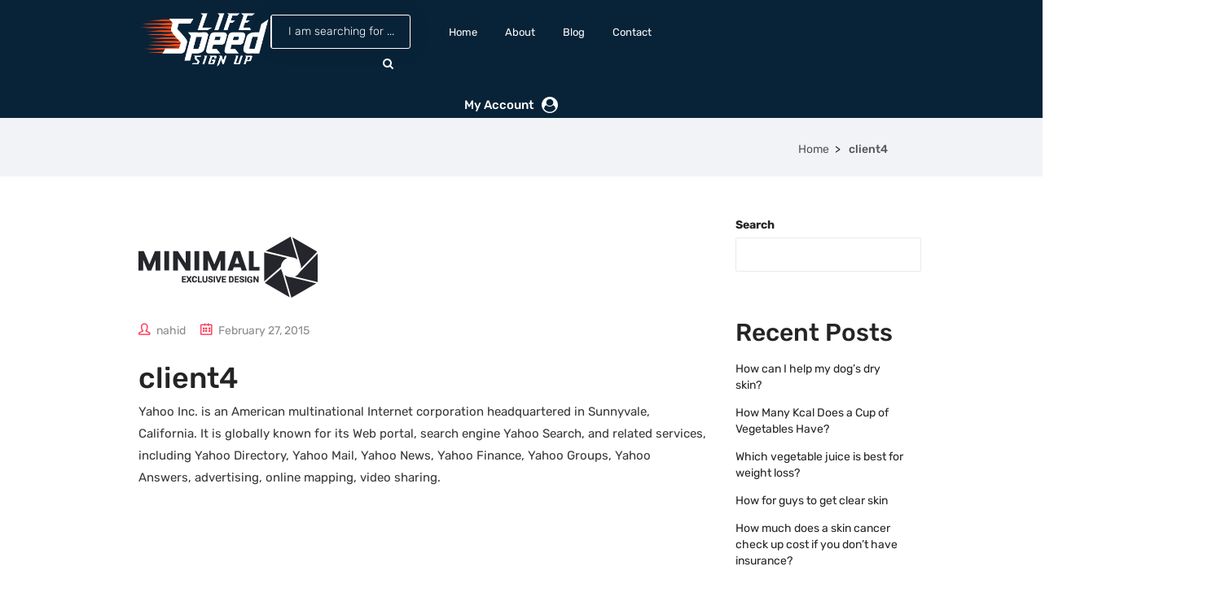

--- FILE ---
content_type: text/css; charset=UTF-8
request_url: https://lifespeedsignup.com/wp-content/cache/min/1/wp-content/themes/iffiliate/style.css?ver=1724059778
body_size: 12839
content:
html{font-family:sans-serif;-webkit-text-size-adjust:100%;-ms-text-size-adjust:100%}body{margin:0}mark{background:transparent;color:#242424;text-decoration:underline}article,aside,details,figcaption,figure,footer,header,main,menu,nav,section,summary{display:block}audio,canvas,progress,video{display:inline-block;vertical-align:baseline}audio:not([controls]){display:none;height:0}[hidden],template{display:none}a{background-color:transparent}a:active,a:hover{outline:0}abbr[title]{border-bottom:1px dotted}ul li,ol li{color:#666;font-size:14px;font-weight:400;line-height:20px}.jumbotron h1,.jumbotron .h1{line-height:1.2}.entry-content ol li,.entry-content ul li{color:#373737;font-size:15px;font-weight:400;line-height:27px}table th a,table td a{color:#373737;font-weight:700}dl{margin-top:20px;margin-bottom:20px}dt{font-weight:700;line-height:24px}dd{margin:0 1.5em 1.5em}b,strong{font-weight:700}dfn{font-style:italic}small{font-size:80%}sub,sup{font-size:75%;line-height:0;position:relative;vertical-align:baseline}sup{top:-.5em}sub{bottom:-.25em}img{border:0}svg:not(:root){overflow:hidden}figure{margin:1em 40px}hr{box-sizing:content-box;height:0}pre{overflow:auto}code,kbd,pre,samp{font-family:monospace,monospace;font-size:1em}button,input,optgroup,select,textarea{color:inherit;font:inherit;margin:0}button{overflow:visible}button,select{text-transform:none}button,html input[type="button"],input[type="reset"],input[type="submit"]{-webkit-appearance:button;cursor:pointer}button[disabled],html input[disabled]{cursor:default}button::-moz-focus-inner,input::-moz-focus-inner{border:0;padding:0}input{line-height:normal}input[type="checkbox"],input[type="radio"]{box-sizing:border-box;padding:0}input[type="number"]::-webkit-inner-spin-button,input[type="number"]::-webkit-outer-spin-button{height:auto}input[type="search"]{-webkit-appearance:textfield;box-sizing:content-box}input[type="search"]::-webkit-search-cancel-button,input[type="search"]::-webkit-search-decoration{-webkit-appearance:none}fieldset{border:1px solid silver;margin:0 2px;padding:.35em .625em .75em}legend{border:0;padding:0}textarea{overflow:auto}optgroup{font-weight:700}table{border-collapse:collapse;border-spacing:0;width:100%}table,th,td{border:1px solid #e6e6e6}td,th{padding:10px 15px!important}body,html,#page{height:100%;-webkit-font-smoothing:antialiased}section{position:relative}section.cover{background-size:cover}img{max-width:100%}.mt-full-screen{width:100%;height:100%}.mt-half-page{width:100%;height:50%}.mt-uppercase{text-transform:uppercase}.mt-blue{background:#00adf1}p.subtitle{font-size:20px;font-weight:600;color:rgba(255,255,255,.7)}.top-margin{padding-top:60px}.mediu-margin{padding-top:25px;padding-bottom:25px}p{font-size:15px;line-height:27px;font-weight:400;color:#373737}.mt-c-white{color:#FFF}.bottom-background{background:#FFF url(../../../../../../themes/iffiliate/images/bottom-background.png) repeat-x bottom left}.mt-spacer{margin-bottom:50px;clear:both}.mt-half-spacer{clear:both;margin-bottom:30px}.button{color:#FFF;font-size:14px;font-weight:400;display:inline-block;padding:10px 20px;margin:10px}.button.outline-button{border:1px solid #FFF}.button:hover{text-decoration:none;color:#FFF}.button.outline-button.mt-blue{border-color:#00adf1;color:#FFF}.video-background{height:100%}.wpb_button{border:1px solid #FFF;position:relative;font-size:14px;font-weight:400;display:inline-block;padding:10px 20px;margin:10px;background-color:transparent;color:#FFF;text-shadow:none}.wpb_button:hover{text-decoration:none;color:#FFF;background:transparent}.wpb_button:after{height:100%;left:0;top:0;width:0;content:"";position:absolute;transition:all 0.3s ease 0s;-o-transition:all 0.3s ease 0s;-moz-transition:all 0.3s ease 0s;-webkit-transition:all 0.3s ease 0s;-ms-transition:all 0.3s ease 0s;z-index:-1}.wpb_button:hover:after{width:100%}body .vc_btn,body a.vc_btn,body button.vc_btn{color:#FFF;font-size:14px;font-weight:400;display:inline-block;padding:10px 20px;margin:10px;border-radius:0}header.mt-full-screen{background-size:cover}.mt-fancy-overlay{position:absolute;top:0;left:0;width:100%;height:100%;background:url(../../../../../../themes/iffiliate/images/overlay.png) no-repeat;background-size:cover}footer .logo a{display:block;line-height:0}footer .logo a:hover{color:#fff}.top-footer{background:#2695FF;padding:20px}.top-footer div.left{font-style:normal;font-weight:800;font-size:18px;line-height:40px;color:#fff}.top-footer .menu-search{background:#fff;border:none}.top-footer .menu-search input.search-field{font-weight:300;font-size:14px;border:none}.top-footer .menu-search .btn.btn-primary{background:#484848}.top-footer .menu-search .btn.btn-primary:hover{background:#FFF;box-shadow:0 0 25px rgba(0,0,0,.1)}.top-footer .menu-search .btn.btn-primary:hover i.fa{color:#2695FF}.navbar-collapse.collapse.vc_col-md-9{width:75%}.navbar-collapse.collapse.in .menu .item{text-align:left;width:100%}.menu .item{display:inline-block}#navbar .menu-item{padding:5px 0}#navbar .current-menu-item.menu-item,#navbar .menu-item:hover{opacity:1}#navbar .menu-item.menu-category{padding:10px 0;margin-left:15px}#navbar .menu-item.black-friday-menu-link{margin-left:20px}#navbar .menu-item.black-friday-menu-link>a{padding:10px 16px!important;color:#fff!important}.navbar-nav>li>a,.menu .item a{color:#FFF;font-size:15px;font-weight:400;padding:10px 17px!important;display:block;line-height:18px;transition:all 250ms ease;-webkit-transition:all 250ms ease;-moz-transition:all 250ms ease;-ms-transition:all 250ms ease;-o-transition:all 250ms ease}.navbar-nav>li>a:hover,.menu .item a:hover{text-decoration:none}.mt-height-centered{position:absolute;top:50%;left:0;-ms-transform:translateY(-50%);-webkit-transform:translateY(-50%);transform:translateY(-50%);text-align:center;color:#FFF;width:100%}.mt-height-centered .mt-title{font-size:46px;font-weight:600}.section-title{text-align:center;font-weight:500;font-size:34px;line-height:1.2;margin-bottom:0}.section-border{width:100%;height:30px;background:url(../../../../../../themes/iffiliate/images/section-border.png) no-repeat center center;margin:5px 0 10px}.section-border.disable_sep{display:none}header.section-header{margin-bottom:50px;position:relative;z-index:10}#dropdown-user-profile ul{position:absolute;z-index:30;top:190%;left:-40px;border-radius:2px;width:200px;visibility:hidden;padding:0;opacity:0;background:#FFF;box-shadow:0 0 25px rgba(0,0,0,.1);transition:all 300ms ease;-webkit-transition:all 300ms ease}#dropdown-user-profile ul li{display:inline}#dropdown-user-profile ul li a{border-bottom:1px solid rgba(0,0,0,.1);text-decoration:none;display:block;padding:15px!important;text-align:left;color:#484848!important;transition:all 300ms ease;-webkit-transition:all 300ms ease;font-weight:400;font-size:14px}#dropdown-user-profile ul li:last-child a{border-bottom:none}#dropdown-user-profile ul li a:hover{background:#FFF;color:#F29202!important}#dropdown-user-profile ul li a i{position:relative;top:1px;padding-right:5px}#dropdown-user-profile{position:relative;cursor:pointer;list-style:none}#dropdown-user-profile.open ul,#dropdown-user-profile:hover ul{top:150%;visibility:visible;opacity:1;z-index:90}#dropdown-user-profile:hover ul::before{position:absolute;bottom:100%;right:0%;margin-right:35px;width:0;height:0;border:solid transparent;border-width:10px;content:'';pointer-events:none;border-bottom-color:#fff}li.nav-menu-account,.my-account-navbar a{color:#FFF;font-size:14px;font-weight:500;padding:0px!important;display:block;text-align:left;line-height:17px;transition:all 250ms ease;-webkit-transition:all 250ms ease;-moz-transition:all 250ms ease;-ms-transition:all 250ms ease;-o-transition:all 250ms ease}span.top-register{display:inline-block;font-weight:400;font-size:13px;color:#fff}li#nav-menu-register span:last-child:after{content:"\f107";font-family:fontAwesome;font-weight:100;opacity:.4;margin-left:5px;vertical-align:middle}.portfolio-item .portfolio-triangle{width:120px;height:120px;background:transparent;-ms-transform:rotate(45deg);-webkit-transform:rotate(45deg);transform:rotate(45deg);margin:0 auto;position:relative;top:25px;box-shadow:0 0 0 6px #FFFFFF,0 0 0 7px #dadbdb;overflow:hidden}.portfolio-triangle .content{-ms-transform:rotate(-45deg);-webkit-transform:rotate(-45deg);transform:rotate(-45deg);top:-35px;position:absolute;left:-37px;width:190px;height:190px}.portfolio-hover{position:absolute;top:0;left:0;width:100%;height:100%;opacity:0;-webkit-transition:opacity 0.35s ease-in-out;transition:opacity 0.35s ease-in-out}.portfolio-item .portfolio-triangle:hover .portfolio-hover{opacity:1}.portfolio-items .vc_col-md-2:nth-child(7n+5){clear:left;margin-left:24.9999999%}.portfolio-items .vc_col-md-2:nth-child(7n+1){clear:left;margin-left:16.6666666%}article.portfolio{overflow:hidden}.block-icon{height:130px;margin-bottom:25px;position:relative}.block-container{text-align:center}.block-triangle{width:80px;height:80px;-ms-transform:none;-webkit-transform:none;transform:none;margin:0 auto;position:relative;top:20px;box-shadow:none;border-radius:50%}.block-title p{color:#2f383d;font-size:16px;font-weight:500}.block-content p{font-size:15px;color:#9aa7af;font-weight:300}.services2 p{color:#fff}.services2 .block-triangle,.services2 .block-triangle i{transition:all 300ms ease}.services2 .block-triangle:hover{background:transparent}.block-icon i{color:#FFF;font-size:40px;position:absolute;left:50%;top:50%;-ms-transform:translate(-50%,-50%);-webkit-transform:translate(-50%,-50%);transform:translate(-50%,-50%)}.left-block-container{margin-bottom:20px}.left-block-container .block-title p{text-transform:uppercase}.left-block-container .block-title{padding-top:20px}.left-block-container{border-bottom:1px solid #b1b6bb}.left-block-container:last-child{border-bottom:0 none}.filters{list-style:none;text-align:center;width:100%}.filters .filter{display:inline-block}.testimonials-container ul{list-style:none;padding:0}.testimonials-container blockquote{border:0 none;text-align:center;padding:40px 0 60px 0;font-size:26px;color:rgba(255,255,255,.5);position:relative}.testimonials-container blockquote *{font-size:26px}.testimonail01-content{background:#FFF;box-shadow:0 0 25px rgba(0,0,0,.04);padding:25px 38px;border-radius:2px}.testimonials-container-3.owl-carousel.owl-theme.animateIn{opacity:1!important}.testimonail01-content p{text-align:left;font-weight:400;line-height:27px}.testimonail01-name-position p.position-test{text-align:left}.testimonail01-profile-img{margin:20px 25px 0 0}.testimonial-info-content{display:inline-flex}.testimonials-container-1 .owl-wrapper-outer{padding:20px 0}.elementor-widget-testimonials .owl-wrapper-outer .owl-item{margin-right:19px}.testimonail01-name-position h2.name-test{font-size:20px;color:#484848;line-height:20px}.testimonail01-name-position p.position-test{font-size:14px;color:#999}.style2 .testimonial-info-content{display:block;width:80%}.testimonial01-img-holder.style2{display:flex;background:#fff;padding:25px 30px 10px}.testimonial01-img-holder.style2 p.name-test{margin-bottom:0}.testimonial01-img-holder.style2 .testimonail01-profile-img{margin:0;margin-right:20px;margin-top:5px}.testimonial01-img-holder.style2 .testimonail01-profile-img img{border-radius:10px}.member-container{position:relative}.member-content{position:relative;z-index:2;-webkit-transition:all 0.7s;transition:all 0.7s}.member-container:hover .member-content{-ms-transform:translateY(-50%);-webkit-transform:translateY(-50%);transform:translateY(-50%)}.member-header{border-bottom:1px solid;margin-bottom:40px;position:relative;z-index:2}.member-header:before,.member-header:after{content:"";display:block;position:absolute;bottom:-10px;width:1px;height:10px}.member-header:before{left:0}.member-header:after{right:0}.member-header p,.member-footer p{font-size:12px;text-transform:uppercase}.member-header h4,.member-footer h4{font-size:16px;text-transform:uppercase}.member-footer .social{border-top:1px solid;margin-top:20px;position:relative;padding-top:20px}.member-footer .social:before,.member-footer .social:after{content:"";display:block;position:absolute;top:-10px;width:1px;height:10px}.member-footer .social:before{left:0}.member-footer .social:after{right:0}.member-footer .social ul{list-style:none;padding:0;margin:0}.member-footer .social ul li{display:inline-block}.member-footer{position:absolute;bottom:0;width:100%;z-index:1}.social ul li i{font-size:20px;color:#bdc0c2}.social ul li a{display:block;margin:0 5px}.member-content img{width:100%}.member01-content{background:#FFF;box-shadow:0 0 25px rgba(0,0,0,.1);position:absolute;width:280px;left:32px;bottom:-50px;border-radius:5px;transition:all 300ms ease;-webkit-transition:all 300ms ease}.memeber01-img-holder{border-radius:5px;overflow:hidden}p.member01_content-desc{text-align:center;font-size:16px;color:#666;padding-top:5px}.member01_social{text-align:center;margin-bottom:20px}.member01-content-inside{padding:25px 0 10px}.member01_social a{padding:0 10px}.mt_members1 .owl-wrapper-outer{overflow:visible}.member01-content-inside h3{text-align:center;font-size:22px;margin-bottom:0;margin-top:0}.members_img_holder{overflow:hidden;border-top-left-radius:2px;border-top-right-radius:2px}.stats-head *{font-size:50px;color:#FFF;text-align:center}.stats-content .skill-count::after{content:'+'}.stats-content p{font-size:12px;font-style:normal;font-weight:400;line-height:24px;margin-bottom:0;opacity:1;text-align:left}.stats-block .stats-img{line-height:1px}.stats-content.percentage{text-align:left;padding:20px 0;position:relative;z-index:2}.stats-img img{height:80px}.stats-heading-img{text-align:center}.testimonial-img-holder .testimonial-img{position:absolute;margin-left:-15px;margin-top:-10px}span.skill-count{display:block;font-weight:700;padding-bottom:0;font-size:30px;line-height:30px}.stats-block.statistics{position:relative;text-align:center;max-width:161px;left:20%;z-index:1}.stats-head i{font-family:'FontAwesome';padding-right:10px}.timeline .post-cotnent-left{padding-right:60px}.timeline .post-cotnent-right{padding-left:60px}.timeline{position:relative}.timeline article{padding-bottom:40px;position:relative}.timeline:before{content:"";display:block;width:4px;height:100%;position:absolute;top:0;left:50%;margin-left:2px;background:#00adf1}.timeline article:before{content:"";display:block;position:absolute;width:15px;height:90px;background:url(../../../../../../themes/iffiliate/images/timeline-dot.jpg);left:50%;top:50%;margin-left:-4px;margin-top:-45px}.pricing-table ul{list-style:none;padding:0;margin:0;width:100%;font-size:12px;color:#9aa7af;text-transform:uppercase}.button.solid-button,.pricing-table .table-content,button.vc_btn{transition:all 300ms;-webkit-transition:all 300ms}.pricing-table.recomended .table-content,.pricing-table .table-content:hover{color:#fff}.pricing-table.recomended ul li{color:#fff}.pricing-table .table-content:hover{background:#fff!important}.pricing-table.recomended .button.solid-button,.pricing-table .table-content:hover .button.solid-button{background:#fff}.pricing-table .button.solid-button{width:-webkit-fill-available;font-weight:500;box-shadow:5px 5px 15px rgba(0,0,0,.15);border-radius:3px;padding:15px 20px!important;margin:15px auto 0}.pricing-table small,.pricing-table .price{font-weight:500;font-size:35px;line-height:41px;color:#417DEA}.pricing-table span.basis{font-weight:300;font-size:18px;line-height:21px;color:#999}.pricing-table ul li{font-size:16px;font-weight:400;padding:8px 0;text-transform:none;text-align:left;color:#011A47}.pricing-table p.package_desc{margin-top:10px}.pricing-table ul li::before{content:"\f058";color:#9CC7B7;padding-right:12px;font-family:'FontAwesome';background:transparent!important}.pricing-table .table-content h2{font-size:22px;line-height:26px}.pricing-table .table-content{box-shadow:7px 7px 30px rgba(0,0,0,.1);border-radius:5px;background:#FFF;border:none}.pricing-table .triangle-container{height:65px}.table-content{padding-top:15px!important;padding:35px;border:1px solid #dadbdb}.pricing-table .block-triangle .triangle-content{-ms-transform:rotate(-45deg) translateY(-50%);-webkit-transform:rotate(-45deg) translateY(-50%);transform:rotate(-45deg) translateY(-50%);position:absolute;top:50%}footer{background:#2c3e50}.prefooter{padding:0}.prefooter .container{padding-top:40px;padding-bottom:40px}footer nav.menu{background:transparent;margin:0}nav ul li{display:inline-block}nav ul{list-style:none;margin:0;padding:0}footer .menu .menu-item a{color:#606060;display:block;font-weight:400;letter-spacing:-.2px;line-height:30px;width:fit-content;margin-left:5px;margin-right:5px;padding:0;position:relative;text-transform:none;transition:all 300ms ease}footer .menu .menu-item a:hover{color:#242424}footer .contact-details p{color:#242424;font-weight:lighter}footer .menu .menu-item a:after{content:'/';display:block;font-size:12px;position:absolute;top:0;right:-10px;color:rgba(255,255,255,.8)}footer nav ul li:last-child a{margin-right:0;padding-right:0}p.copyright{margin:0;color:#cccccc!important;font-weight:400}footer .theme-author{text-transform:uppercase;font-weight:700}body.single-post{border:0 none}.single .markup-image-alignment .article-content p:last-of-type .alignright{margin-top:0}.single .markup-image-alignment .article-content p:last-of-type{clear:both}.button[type="submit"]{border-bottom:4px solid;color:rgb(255,255,255);font-style:normal;font-weight:500;margin:0;padding:10px}.ketchup-error{display:none!important}.video-bg{position:absolute;width:100%;height:100%;top:0;z-index:1}.btn-default:after{background:#2c3e50;height:100%;left:0;top:0;width:0;content:"";position:absolute;transition:all 0.3s ease 0s;-o-transition:all 0.3s ease 0s;-moz-transition:all 0.3s ease 0s;-webkit-transition:all 0.3s ease 0s;-ms-transition:all 0.3s ease 0s;z-index:-1}.btn-default:hover:after{width:100%}.alert-success{background-color:#2ecc71;border-color:#27ae60;color:#FFF}.alert-info{background-color:#3498db;border-color:#2980b9;color:#FFF}.alert-warning{background-color:#f39c12;border-color:#e67e22;color:#FFF}.alert-danger{background-color:#f02222;border-color:#c0392b;color:#FFF}.progress-bar{background-color:#2c3e50}.progress-bar-success{background-color:#2ecc71}.progress-bar-info{background-color:#3498db}.progress-bar-warning{background-color:#f39c12}.progress-bar-danger{background-color:#f02222}.list-group-item.active,.list-group-item.active:hover,.list-group-item.active:focus{background-color:#2c3e50;border-color:#ecf0f1}.list-group-item{border-color:#ecf0f1}.panel-primary,.panel-primary>.panel-heading{border-color:#2c3e50}.panel-primary>.panel-heading{background-color:#2c3e50}.panel-success>.panel-heading{background-color:#2ecc71;color:#FFF;border-color:#27ae60}.panel-success{border-color:#27ae60}.panel-info>.panel-heading{color:#FFF;background-color:#3498db;border-color:#2980b9}.panel-info{border-color:#2980b9}.panel-warning>.panel-heading{background-color:#f39c12;color:#FFF;border-color:#e67e22}.panel-warning{border-color:#e67e22}.panel-danger>.panel-heading{background-color:#f02222;border-color:#c0392b;color:#FFF}.panel-danger{border-color:#c0392b}.thumbnail{background:transparent;padding:0;border:0 none}.btn-primary:hover{background:rgba(52,73,94,1)}.navbar{margin-bottom:0}.vc_container{margin-right:auto;margin-left:auto;padding-left:15px;padding-right:15px}@media (min-width:768px){.vc_container{width:750px}}@media (min-width:992px){.vc_container{width:970px}}@media (min-width:1200px){.vc_container{width:1170px}}.aligncenter{text-align:center}.text-center{text-align:center}.clearfix{clear:both}.form-control{display:block;width:100%;height:34px;padding:6px 12px;font-size:14px;line-height:1.42857143;color:#555;background-color:#fff;background-image:none;border:1px solid rgba(36,36,36,.3);-webkit-box-shadow:inset 0 1px 1px rgba(0,0,0,.075);box-shadow:inset 0 1px 1px rgba(0,0,0,.075);-webkit-transition:border-color ease-in-out .15s,-webkit-box-shadow ease-in-out .15s;-o-transition:border-color ease-in-out .15s,box-shadow ease-in-out .15s;transition:border-color ease-in-out .15s,box-shadow ease-in-out .15s}.vc_container .vc_row:nth-last-of-type(2){margin-bottom:0}header#one-page-header{position:absolute;z-index:999;width:100%;top:0;background:rgba(0,0,0,.2)}.mt-top-bar>div{padding:20px 0}.mt-top-bar .logo{margin:0}.navbar-header .logo{margin:15px 0}.logo-image{line-height:0}.logo.logo-h{height:36px;line-height:36px}.list-view .post-thumbnail{margin-left:0;padding-left:0}.list-view .post-details{margin-bottom:30px;padding-bottom:30px}.grid-view.col-md-12.list-view .col-md-8.post-details{border:0}.grid-two-columns:nth-child(2n+1){clear:left}.grid-three-columns:nth-child(3n+1){clear:left}.grid-four-columns:nth-child(4n+1){clear:left}.full-width-part{width:100%;border-top-left-radius:2px;border-top-right-radius:2px;overflow:hidden}.single .product_meta{margin-top:25px}.product-type-auction .price{display:inline!important}.woocommerce .star-rating span::before{font-family:"star"}.woocommerce div.product .woocommerce-product-rating{margin-bottom:25px;border-bottom:1px solid #e5e5e5;padding-bottom:20px}.yith-wcwl-wishlistexistsbrowse.show a{line-height:10px}.yith-wcwl-wishlistaddedbrowse.show a,.overlay-components .component a,.overlay-components .component a,.vc_col-md-3 .overlay-components .component a{color:#BDBDBD;width:30px}.woocommerce.single-product .wishlist-container .yith-wcwl-wishlistaddedbrowse.show:before{display:none}.bottom-components .component a,.bottom-components .component a,.vc_col-md-3 .bottom-components .component a{box-shadow:0 0 25px rgba(0,0,0,.1);color:#484848;background:#fff!important;width:33px;height:33px;padding:10px!important}.overlay-components .component.add-to-cart a,.bottom-components .component.add-to-cart a{background:#2695FF!important;color:#fff;padding-left:0!important;padding-right:0!important;text-align:center}.vc_col-md-4 .overlay-components .component a:hover,.no-sidebar .vc_col-md-3 .overlay-components .component a:hover{background:#2695FF!important;color:#fff}.bottom-components .component a:hover,.bottom-components .component a:hover,.bottom-components .component a:hover,.woocommerce-page .vc_col-md-3 .overlay-components .component a:hover{background:#2695FF!important;color:#fff}.vc_col-md-4 .hover-components .component:before,.no-sidebar .vc_col-md-3 .hover-components .component:before{font-size:14px;width:30px}.component.quick-view i.fa,.component.add-to-cart i.fa{font-size:15px}.component .yith-wcwl-add-to-wishlist .ajax-loading{display:none!important}.component.wishlist .yith-wcwl-add-to-wishlist{margin-top:0}.hover-components .component div{margin-top:0}.hover-components .component a:hover{background:none}.overlay-components{position:absolute;display:grid;margin-right:15px;margin-top:-5px;right:0;z-index:234;opacity:0}.products-wrapper:hover .overlay-components{opacity:1}.bottom-components{position:absolute;display:flex;visibility:hidden;opacity:0}.woocommerce_categories2 .bottom-components{visibility:visible;opacity:1}.woocommerce_categories2 .overlay-components{display:none}.hover-components .component{margin-top:5px;min-width:110px;display:inline-block;overflow:hidden;position:relative}.hover-components .component,.bottom-components .component{min-width:38px}.bottom-components .component{margin-right:10px;z-index:1000}.hover-components .component::before{color:#fff;display:block;font-family:"FontAwesome";font-size:12px;left:0;position:absolute;text-align:center;line-height:16px;top:calc(50% - 8px);width:25px}.hover-components .component.quick-view:before{content:"\f002"}.hover-components .component.add-to-cart:before{content:"\f07a"}.hover-components .component.compare:before{content:"\f0ec"}.hover-components .component.wishlist:before{content:"\f06b"}.products li.product:hover .hover-container .thumbnail-overlay{opacity:1}.thumbnail-and-details{border-bottom:0;overflow:hidden;padding-bottom:15px}.woocommerce_categories2 .thumbnail-and-details{border-bottom:0;overflow:hidden;width:35%;float:left}.woocommerce_categories2 .woocommerce-title-metas{margin-top:12px;width:60%;float:right}.woocommerce_categories2 ul.products li.product .price{color:transparent;text-align:left}.woocommerce_categories2 .details-container{border-bottom:none;padding:0}.woocommerce_categories2 .info-details{width:50%;float:left;margin:10px 0}.woocommerce_categories2 li.product .onsale{display:none!important}.woocommerce_categories2 ul.products li.product .archive-product-title{border:none!important;padding:8px 0px!important;padding-right:20px;text-align:left!important}.woocommerce_categories2 .details-container>div.details-item .amount,.woocommerce_categories2 .details-container>div.details-item ins{font-size:14px;line-height:1.5;font-weight:700}.woocommerce_categories2 ul.products li.product .price del{display:none!important}body .woocommerce_categories2 .category.item{margin:0}.woocommerce_categories2 .category.item,.woocommerce_expired2 .category.item,.woocommerce_simple_styled .category.item{margin:13px 0;padding-left:0}.woocommerce_expired2 .category.item{margin:0px!important}.woocommerce_categories2 .category.item.float-right,.woocommerce_expired2 .category.item.float-right,.woocommerce_simple_styled .category.item.float-right{float:right;padding-right:0;padding-left:30px}.woocommerce_categories2_top .category.item,.woocommerce_simple_styled .category.item{margin:15px 0;margin-top:0!important;padding-left:0}.woocommerce_simple_styled .category.item{padding-right:30px}.woocommerce_categories2 .cat-count,.woocommerce_expired2 .cat-count,.woocommerce_categories2_top,.woocommerce_simple_styled .cat-count{color:#FFF;font-size:16px;line-height:34px}.woocommerce_categories2 .category-wrapper,.woocommerce_categories2_top .category-wrapper{padding:42% 15px;text-align:center}.woocommerce_simple_styled .category-wrapper{padding:49% 15px;border-radius:20px 0;text-align:center}.woocommerce_categories2_top .products-wrapper{box-shadow:none!important;border:1px solid #DDD}.woocommerce_categories2_top .overlay-components .component.add-to-cart a,.woocommerce_categories2_top .overlay-components .component a,.woocommerce_categories2_top .overlay-components .component a{border-radius:0px!important}.woocommerce_categories2_top .products .component i{color:#252525!important}.woocommerce_categories2_top .products_by_categories .details-container{width:100%}.woocommerce_expired2 .category-wrapper{padding:38% 15px;text-align:center}.category-button.boxed a{border-radius:5px;border:none;color:#fff!important;font-weight:700}.category-button.boxed a:hover{background:#fff;color:#252525!important}.woocommerce_categories2 a.button{color:#343E47}.woocommerce_categories2 .button-winona:hover{border-color:#fff;background-color:transparent}.woocommerce_expiring .columns-3 ul.products li.product{width:50%!important}.woocommerce_expiring .thumbnail-and-details{width:50%;float:left;box-shadow:0 0 25px rgba(0,0,0,.1)}.woocommerce_expiring .products-wrapper{background:none!important;box-shadow:none!important;overflow:visible!important}.woocommerce_expiring .woocommerce-title-metas{margin:5px 12px;width:43%;float:right}.woocommerce_expiring ul.products li.product .archive-product-title{border-top:none!important;padding:0 0 20px!important;text-align:left!important}.woocommerce_expiring .details-container .details-price-container{text-align:left}.woocommerce_expiring .products_by_categories .details-container,.woocommerce_expiring ul.products li.product .archive-product-title{background:none!important}.woocommerce_expiring .products_by_categories .details-container{float:unset!important;padding:0}.woocommerce_expiring .countdown_amount{font-size:20px;font-weight:700;color:#EA3546}.woocommerce_expiring .woocommerce-title-metas .product-description{display:block}.woocommerce_expired2 .flip-clock-wrapper ul li a div,.woocommerce_expiring .flip-clock-wrapper ul li a div{font-size:16px!important}.woocommerce_expired2 .countdownv2_holder .countdownv2,.woocommerce_expiring .countdownv2_holder .countdownv2{display:flex;padding:0!important}.woocommerce_expired2 .flip-clock-wrapper ul,.woocommerce_expiring .flip-clock-wrapper ul{width:15px!important}.woocommerce_expired2 .products ul,.woocommerce_expiring .products ul{margin:0px!important}.woocommerce_expired2 .flip-clock-divider .flip-clock-label,.woocommerce_expiring .flip-clock-divider .flip-clock-label{top:3.0em!important;right:-35px;font-size:14px!important;z-index:100}.woocommerce_expired2 .flip-clock-divider.minutes .flip-clock-label,.woocommerce_expiring .flip-clock-divider.minutes .flip-clock-label,.woocommerce_expired2 .flip-clock-divider.seconds .flip-clock-label,.woocommerce_expiring .flip-clock-divider.seconds .flip-clock-label{right:-50px!important}.woocommerce_expired2 .flip-clock-divider.hours .flip-clock-label,.woocommerce_expiring .flip-clock-divider.hours .flip-clock-label{right:-55px!important}.woocommerce_expired2 .flip-clock-divider.days .flip-clock-label,.woocommerce_expiring .flip-clock-divider.days .flip-clock-label{right:-30px!important}.woocommerce_expired2 .flip-clock-divider,.woocommerce_expiring .flip-clock-divider{float:left;display:inline-block;position:relative;width:25px;margin-right:20px;height:80px;border-right:.5px solid #D0D0D0}.woocommerce_expired2 .flip-clock-divider:first-child,.woocommerce_expiring .flip-clock-divider:first-child{border:none;width:0;margin:0}.woocommerce_expiring .countdownv2_holder{width:90%;background:#FFF;box-shadow:0 0 25px rgba(0,0,0,.1);padding:0 20px!important;margin-bottom:30px;display:block}.woocommerce_expired2 .countdownv2_holder{display:block;width:80%;background:#FFF;box-shadow:0 0 25px rgba(0,0,0,.1);padding:0 20px!important;position:absolute;bottom:115px;right:30px}.woocommerce_expired2 ul.products.columns-3 li.product{width:30.75%}.woocommerce_expired2 .products_by_categories .details-container{width:100%}.woocommerce_expired2 .countdown_section{border-right:.5px solid #D0D0D0;padding:5px 5px}.woocommerce_expired2 .countdown_section:last-child{border:none}.woocommerce_expired2 .countdown_show3 .countdown_section{width:33.3%;color:#606060;font-weight:400}.woocommerce_expired2 .countdown_row{padding:0}.woocommerce_expired2 .countdown_amount{font-weight:700;font-size:20px;line-height:24px;color:#EA3546}.modeltheme_products_carousel .modeltheme-slider-wrapper{background:#FFF;box-shadow:0 0 14px 2px rgba(0,0,0,.1);overflow:hidden;padding:0}.modeltheme_products_carousel .modeltheme-thumbnail-and-details{border-bottom:0;overflow:hidden}.modeltheme_products_carousel .modeltheme-title-metas{padding:17px 20px}.modeltheme_products_carousel h3.modeltheme-archive-product-title{text-align:center;background:#fff;margin-top:10px}.modeltheme_products_carousel .modeltheme-archive-product-title a{align-self:center;color:#484848;display:block;font-size:19px;line-height:22px;font-weight:700;width:100%;transition:all 250ms ease;-webkit-transition:all 250ms ease}.modeltheme_products_carousel .modeltheme-title-metas p:first-of-type{margin-bottom:0}.modeltheme_products_carousel .modeltheme-title-metas p{margin-bottom:5px;font-size:14px;text-align:center}.modeltheme_products_carousel img{max-width:100%;height:auto;border:0;background:transparent;padding:0}.modeltheme_products_carousel img{display:block;width:100%}.modeltheme_products_carousel .modeltheme-button-bid a{position:relative!important;color:#fff!important;display:block;float:left;font-size:14px!important;line-height:1!important;width:auto!important;padding:12px 25px;margin-left:calc(67% - 100px)!important;background:red;border-radius:30px;font-weight:600;transition:all 250ms ease;-webkit-transition:all 250ms ease;-moz-transition:all 250ms ease;-o-transition:all 250ms ease;-ms-transition:all 250ms ease;margin:10px 0 30px}.modeltheme_products_carousel.owl-carousel .owl-wrapper-outer{padding-bottom:35px}.modeltheme_products_carousel.owl-carousel{width:101%!important}.modeltheme_products_carousel .owl-prev{float:left;top:50%;left:-30px;position:absolute}.modeltheme_products_carousel .owl-next{float:right;top:50%;right:-30px;position:absolute}.modeltheme_products_carousel .modeltheme-button-bid a:hover{background-color:#ffffff!important;box-shadow:0 0 25px rgba(0,0,0,.1)}.modeltheme_products_carousel.owl-theme .owl-controls .owl-buttons div{font-size:35px!important;background:none!important;color:blue}.woocommerce form.register{margin:0}.woocommerce .woocommerce-form-login .woocommerce-form-login__submit{padding:12px 25px;text-transform:uppercase;font-weight:700}.category-button a{color:#FFFFFF!important;font-weight:600;font-size:14px;border:1px solid #fff;padding:12px 25px;border-radius:30px;line-height:1;text-align:center;margin:10px 0;transition:all 250ms ease;-webkit-transition:all 250ms ease;-moz-transition:all 250ms ease;-o-transition:all 250ms ease;-ms-transition:all 250ms ease}.mt-product-search .menu-search{font-size:12px;overflow:hidden;background:#FFF;box-shadow:0 0 25px rgba(0,0,0,.2);border-radius:5px}.mt-product-search .menu-search input.search-field{padding-right:0;width:100%;font-style:normal;border-left-color:#DDDDDD!important;border-left-style:solid!important;border-left-width:1px!important}.mt-product-search .slider-state-select.select-categories{padding-left:0}.mt-product-search .slider-state-search{padding-left:0;padding-right:0}.mt-product-search .menu-search .form-control{display:block;width:100%;height:45px;border:none!important;font-style:normal}.mt-product-search .menu-search .form-control:focus{box-shadow:none}.mt-product-search .slider-state-submit.submit{padding:0}.mt-product-search .menu-search button.form-control:hover{background:#252525!important;color:#fff}.woocommerce_categories.list .woocommerce ul.products li.product a img{float:left;width:14%;margin-right:30px}.woocommerce_categories.list .categories_shortcode{width:100%}.woocommerce_categories.list .thumbnail-and-details{overflow:initial}.woocommerce_categories.list .woocommerce-title-metas .product-description{display:block;text-align:left}.woocommerce_categories.list .details-container>div.details-item{text-align:left}.woocommerce_categories.list .woocommerce ul.products li.product .archive-product-title{text-align:left}.woocommerce_categories.list .overlay-components{display:none}.woocommerce_categories.list .woocommerce.columns-1 ul.products li.product{margin:20px 0px!important}.woocommerce_categories.list .products_by_category.active{padding:0 15px}.woocommerce_categories.list .details-container{padding-left:0;width:80%;display:inline-block}.woocommerce_categories.list .woocommerce a.button{padding:12px 15px!important;margin:0 5px;height:38px;bottom:25px;right:18px}.woocommerce_categories.list .woocommerce ul.products li.product .archive-product-title{padding:30px 0 15px;border-top:none;width:80%;display:inline-block}.woocommerce_categories.list .woocommerce ul.products li.product a img:hover{transform:none;-ms-transform:none;-webkit-transform:none}.woocommerce_categories.list .bottom-components-list{display:block!important;margin-top:-30px}.woocommerce_categories.list .category.item{border:1px solid #fff}.woocommerce_categories.list span.cat-name{text-transform:uppercase}.woocommerce_categories.list .woocommerce ul.products li.product .button[data-tooltip]:before{display:none}.woocommerce .bottom-components-list{visibility:hidden;opacity:0}.woocommerce ul.products .products-wrapper:hover .bottom-components-list{visibility:visible;opacity:1;display:flex;transition:all 250ms ease-in-out 0s;-webkit-transition:all 250ms ease-in-out 0s}.woocommerce ul.products li.product .bottom-components-list .button{font-size:12px;font-weight:500!important;border-radius:2px!important;border:2px solid #F29202}.woocommerce ul.products li.product .bottom-components-list .component.compare a.compare.button:hover{color:#fff!important}.woocommerce ul.products li.product .bottom-components-list .component.compare a.compare.button{border:2px solid #F29202;background:#fff;color:#F29202}.woocommerce ul.products li.product .bottom-components-list .component.compare a.compare.button:hover{background:#F29202}.woocommerce ul.products li.product .bottom-components-list .component.add-to-cart{margin-right:10px}.woocommerce_categories.list .woocommerce ul.products li.product .button[data-tooltip]:after{display:none}.woocommerce_categories.list .woocommerce-title-metas{overflow:hidden}.bottom-components-list{position:inherit;display:flex}.woocommerce_categories.banners .categories_shortcode{width:auto;float:right;margin-top:10px;margin-bottom:10px;padding-right:0;margin-right:-10px;display:flex}.woocommerce_categories.banners .categories_shortcode .category{width:initial;margin-right:15px;float:right}.woocommerce_categories.banners .owl-carousel .owl-wrapper{width:100%!important}.woocommerce_categories.banners h2{font-size:22px;margin-top:0;padding-left:0}.woocommerce_categories.banners .categories_shortcode a{font-weight:400;font-size:13px;max-width:initial;height:auto;padding:0;color:#373737!important;text-transform:uppercase}.woocommerce_categories.banners .owl-carousel .owl-item{width:initial!important;float:right}.woocommerce_categories.banners .header_banners{border-bottom:1px solid #E3E3E3;padding-bottom:10px!important;padding:0;margin-bottom:20px}.woocommerce_categories.banners .product-banner p{position:absolute;bottom:0;padding:20px;padding-bottom:0;padding-right:25px;font-weight:500;font-size:19px;line-height:normal;color:#222}.woocommerce_categories.banners .modeltheme-title-metas del,.woocommerce_categories.banners .modeltheme-title-metas ins{text-decoration:initial}.woocommerce_categories.banners del span.amount{color:#C3C3C3}.woocommerce_categories.banners .modeltheme-product{padding:0}.woocommerce_categories.banners .prods_4.modeltheme-product{width:25%;float:left}.woocommerce_categories.banners .prods_5.modeltheme-product{width:16.6%;float:left}.modeltheme-product-wrapper .modeltheme-archive-product-title a{font-size:15px;line-height:19px;color:#222;font-weight:400;transition:all 250ms ease;-webkit-transition:all 250ms ease;-moz-transition:all 250ms ease;-o-transition:all 250ms ease;-ms-transition:all 250ms ease}.modeltheme-product-wrapper .modeltheme-archive-product-title a:hover{color:#F29202!important}.modeltheme-product-wrapper .modeltheme-archive-product-title h3{line-height:19px}.modeltheme-product-wrapper span.amount{font-size:16px;font-weight:500}.modeltheme-product-wrapper{padding:20px;padding-top:0}.modeltheme-product-wrapper span.posted_in{color:#A8A8A8}.modeltheme-product-wrapper:hover{box-shadow:0 0 25px rgba(0,0,0,.1);transition:all 250ms ease-in-out 0s;-webkit-transition:all 250ms ease-in-out 0s}.modeltheme-product-wrapper .modeltheme-archive-product-title{margin:0;padding:5px 0;line-height:19px}.modeltheme-product-wrapper a.button.product_type_simple.add_to_cart_button{margin-right:5px;background:#F29202!important}.modeltheme-product-wrapper a.button.product_type_simple.add_to_cart_button:hover{background:#fff!important;color:#F29202;border:2px solid #F29202}.modeltheme-product-wrapper a.compare.button{color:#F29202!important}.modeltheme-product-wrapper a.compare.button:hover{color:#fff!important;background:#F29202!important}.modeltheme-product-wrapper a.button.added{color:transparent!important;background:#fff}.modeltheme-product-wrapper a.added_to_cart.wc-forward{padding:9px 16px;margin-right:5px;margin-top:0;font-weight:500;font-size:11px;text-transform:uppercase;border:2px solid blue;opacity:0}.modeltheme-product-wrapper:hover a.added_to_cart.wc-forward{opacity:1}.modeltheme-product-wrapper a.compare.button{background:#fff!important}.modeltheme-product-wrapper a.button{color:#FFF;font-weight:500;border:2px solid #F29202;font-size:11px;border-radius:2px!important;text-transform:uppercase;transition:all 250ms ease-in-out 0s;-webkit-transition:all 250ms ease-in-out 0s;padding:8px 12px;margin:0;opacity:0;visibility:hidden}.modeltheme-product-wrapper:hover a.button{opacity:1;visibility:visible}.modeltheme-product-wrapper span.posted_in a{color:#A8A8A8;text-transform:uppercase;font-size:13px}.domain.woocommerce_categories .woocommerce-title-metas{display:inline-flex;padding:0 10px 10px}.domain.woocommerce_categories .domain-bid{display:inline-flex;float:right}.domain.woocommerce_categories .archive-product-title a{font-size:16px;font-weight:700;transition:all 250ms ease;-webkit-transition:all 250ms ease;-moz-transition:all 250ms ease;-o-transition:all 250ms ease;-ms-transition:all 250ms ease}.domain.woocommerce_categories .post{background:#FFF;box-shadow:0 0 25px rgba(0,0,0,.1);border-radius:10px}.domain .col-md-6.domain-list-shortcode{padding-bottom:30px}.domain.woocommerce_categories .domains_category{margin:0 -15px}.domain.woocommerce_categories .domain-bid p{font-size:14px;padding-top:23px;margin-right:30px}.domain.woocommerce_categories .button-bid a{background:#18AE91;box-shadow:0 0 25px rgba(0,0,0,.1);border-radius:5px;color:#fff;padding:10px 20px;font-weight:600;transition:all 250ms ease;-webkit-transition:all 250ms ease;-moz-transition:all 250ms ease;-o-transition:all 250ms ease;-ms-transition:all 250ms ease}.domain.woocommerce_categories .button-bid a:hover{background:#FFFFFF!important;box-shadow:0 0 25px rgba(0,0,0,.1);color:#252525}.domain.woocommerce_categories .button-bid{margin-top:25px}.domain-but button{background-color:#18AE91!important;padding:10px 25px!important;font-weight:700;font-size:16px!important;line-height:20px!important}.domain-but button:hover{opacity:.9}.woocommerce_simple_domain .col-md-12.post{background:#FFF;box-shadow:0 0 25px rgba(0,0,0,.1);border-radius:5px;padding-left:0;padding-right:0}.woocommerce_simple_domain .products_category{margin:0 -15px}.woocommerce_simple_domain .woocommerce-title-metas{background:linear-gradient(132.14deg,#1DD3B0 .87%,#00A6CD 100%);padding:6px}.woocommerce_simple_domain h3.archive-product-title a{font-size:18px;color:#fff;font-weight:700}.woocommerce_simple_domain h3.archive-product-title{text-align:center!important;padding:10px;margin-bottom:15px}.woocommerce_simple_domain .domain-bid{padding:25px;padding-bottom:40px}.woocommerce_simple_domain .domain-bid p{text-align:center}.woocommerce_simple_domain .domain-bid p.start-bid{margin-bottom:0}.woocommerce_simple_domain .button-bid a{background:#18AE91;box-shadow:0 0 25px rgba(0,0,0,.1);border-radius:5px;padding:10px 25px;color:#fff;font-weight:700;transition:all 250ms ease;-webkit-transition:all 250ms ease;-moz-transition:all 250ms ease;-o-transition:all 250ms ease;-ms-transition:all 250ms ease}.woocommerce_simple_domain .button-bid a:hover{background:#FFFFFF!important;box-shadow:0 0 25px rgba(0,0,0,.1);color:#252525}.woocommerce_simple_domain .button-bid{margin-top:25px}.woocommerce_categories.grid .woocommerce ul.products li.product a img{width:60%;height:83px}.woocommerce_categories.grid .overlay-components{display:none}.woocommerce_categories.grid .woocommerce-title-metas{overflow:hidden;display:flex}.woocommerce_categories.grid .thumbnail-and-details{overflow:initial;position:absolute}.woocommerce_categories.grid .woocommerce ul.products li.product .archive-product-title{padding:30px 0;border-top:none;width:80%;display:inline-block}.woocommerce_categories.grid .details-container{width:18%;display:inline-block;padding:30px 0}.woocommerce_categories.grid td.featured-image{padding:0px!important;width:13%}.woocommerce_categories.grid td.product-title{font-size:14px;font-weight:700;text-align:center}.woocommerce_categories.grid td,.woocommerce_categories.grid th{text-align:center}.woocommerce_categories.grid th{color:#fff}.woocommerce_categories.grid span.amount{font-weight:400}.woocommerce_categories.grid .flip-clock-wrapper ul li a div{font-size:14px!important}.woocommerce_categories.grid span.current.auction{display:none}.woocommerce_categories.grid .woocommerce ul.products .products-wrapper{background:#FFF;box-shadow:none;overflow:hidden;border:.5px solid #392061}.woocommerce_categories.grid .woocommerce ul.products{margin:0}.woocommerce_categories.grid .woocommerce ul.products li.product .archive-product-title a{font-size:14px}.woocommerce_categories.grid td.add-cart a{font-size:14px;font-weight:700}.mt_products_slider .thumbnail-and-details{border-bottom:0;overflow:hidden;width:55%;float:left}.mt_products_slider .full .thumbnail-and-details{width:100%;border-top-left-radius:8px;border-top-right-radius:8px}.mt_products_slider .full .woocommerce-title-metas{width:100%;height:auto!important;padding:0 20px 20px;border-bottom-left-radius:8px;border-bottom-right-radius:8px}.mt_products_slider .full .woocommerce-title-metas h3 a{font-weight:500;font-size:18px;line-height:22px}.mt_products_slider .full .woocommerce-title-metas p{text-align:left;font-size:15px;border-top:1px solid #eee;padding-top:15px}.mt_products_slider .full .woocommerce-title-metas span.amount{float:right;font-size:15px;font-weight:500}.mt_products_slider .woocommerce-title-metas{padding:40px;width:45%;float:right;background:#fff;box-shadow:0 0 25px rgba(0,0,0,.1)}.mt_products_slider .button-bid a{color:#fff!important;display:block;float:left;font-size:14px!important;line-height:1!important;padding:12px 25px;margin-left:25%;margin-top:25px;background:red;border-radius:30px;font-weight:600;transition:all 250ms ease;-webkit-transition:all 250ms ease;-moz-transition:all 250ms ease;-o-transition:all 250ms ease;-ms-transition:all 250ms ease}.mt_products_slider .button-bid a:hover{box-shadow:0 0 25px rgba(0,0,0,.1)}.mt_products_slider .woocommerce-title-metas h3 a{font-weight:500;font-size:19px;color:#484848;transition:all 300ms ease;-webkit-transition:all 300ms ease;-ms-transition:all 300ms ease}.mt_products_slider.owl-carousel .owl-wrapper-outer{padding-bottom:25px}.mt_products_slider .woocommerce-title-metas p{font-size:14px;margin-bottom:0}span.end_date_prod{font-size:14px;font-weight:600;color:#242424}a.cause_prod{font-size:14px;font-weight:600}.mt_products_slider .woocommerce-title-metas .archive-product-title{margin-bottom:25px}.category-button a:hover{background:#FFF;border-color:#FFF;color:#2695FF!important}.woocommerce_categories2 .columns-3 ul.products li.product{width:33.3%}.woocommerce_categories2 .columns-2 ul.products li.product{width:50%}.woocommerce_categories2 .products_by_categories,.woocommerce_categories2_top .products_by_categories{margin-bottom:30px;padding-right:0}.woocommerce_categories2_top ul.products.columns-3 li.product{width:33.3%}.products_by_categories .details-container{text-align:left;float:left;overflow:visible}.woocommerce_simple_boxed .products_by_categories .details-container{width:100%}.woocommerce_simple_boxed .modeltheme_products_shadow ul.products .products-wrapper{box-shadow:0 0 25px rgba(0,0,0,.1)!important;border:none!important;border-radius:8px}.woocommerce_simple_boxed ul.products .products-wrapper{box-shadow:none!important;border:1px solid #DDD}.woocommerce_simple_boxed .overlay-components .component a,.woocommerce_simple_boxed .overlay-components .component{border-radius:0px!important}.woocommerce_simple_boxed .products .component i{color:#252525}.woocommerce_categories2 .cat-name,.woocommerce_expired2 .cat-name,.woocommerce_categories2_top .cat-name,.woocommerce_simple_styled .cat-name{font-weight:800;font-size:27px;line-height:34px;color:#FFF;text-transform:uppercase}.details-container>div.details-item{width:100%;float:left;text-align:left}.details-container>div.details-item .amount,.details-container>div.details-item ins{font-size:15px;line-height:1.5;font-weight:500;text-decoration:none}.details-container .details-price-container{color:#606060;font-weight:300}.details-container{overflow:hidden}.details-container>div.details-item .price{margin-bottom:0!important}.details-container .price ins,.details-container .price del{display:inline-block!important}.woocommerce .products .details-review-container .star-rating{margin:8px 0;height:14px}.woocommerce .star-rating span::before{color:#FBBF37!important}.woocommerce ul.products li.product .archive-product-title{padding:5px 0}.woocommerce ul.products li.product span.posted_in a{font-weight:400;font-size:13px;text-transform:uppercase;color:#A8A8A8}.woocommerce ul.products li.product a img{margin-bottom:0;transition:all 250ms ease;-webkit-transition:all 250ms ease;-moz-transition:all 250ms ease;-o-transition:all 250ms ease;-ms-transition:all 250ms ease}.woocommerce ul.products li.product .archive-product-title a{align-self:center;color:#222;display:block;font-size:15px;font-weight:400;width:100%;transition:all 250ms ease;-webkit-transition:all 250ms ease;-moz-transition:all 250ms ease;-o-transition:all 250ms ease;-ms-transition:all 250ms ease}.woocommerce ul.products li.product .archive-product-title a,.modeltheme-product-wrapper .modeltheme-archive-product-title a{line-height:140%}.woocommerce ul.products li.product .archive-product-title a:hover{color:#F29202}nav.woocommerce-pagination{background:transparent}.vc_row-fluid.no-margin-bottom{margin-bottom:0}.wpb_wrapper h2.heading-bottom:first-child{margin-top:0}.woocommerce .products ul,.woocommerce ul.products{margin:15px -15px}section.related.products ul.products.columns-4{margin:0}.woocommerce ul.products li.product.vc_col-md-3,.woocommerce-page ul.products li.product.vc_col-md-3,.woocommerce ul.products li.product.vc_col-md-4,.woocommerce-page ul.products li.product.vc_col-md-4,.woocommerce ul.products li.product.vc_col-md-6,.woocommerce-page ul.products li.product.vc_col-md-6{position:relative;min-height:1px;padding-left:15px;padding-right:15px;-webkit-box-sizing:border-box;-moz-box-sizing:border-box;box-sizing:border-box;margin:15px 0!important}.yith-wcwl-wishlistaddedbrowse .feedback{color:#242424!important;display:block;font-size:8px;font-weight:700;width:100%!important;padding:12.5px 0!important}.woocommerce ul.cart_list li dl,.woocommerce ul.product_list_widget li dl{border-left:0 none;clear:right;float:left;padding-left:0;display:none}.header_mini_cart .quantity{width:100%;font-size:12px;border:none;color:#606060;margin-top:4px;display:block}.woocommerce ul.products li.product.vc_col-md-3,.woocommerce-page ul.products li.product.vc_col-md-3{width:25%}.woocommerce ul.products li.product.vc_col-md-4,.woocommerce-page ul.products li.product.vc_col-md-4{width:33.33333333%}.woocommerce ul.products li.product.vc_col-md-6,.woocommerce-page ul.products li.product.vc_col-md-6{width:50%}li.product .product-badge{width:40px;height:40px;top:20px;right:20px}.woocommerce a.added_to_cart{margin-top:12px;font-weight:500;font-size:12px;text-transform:uppercase;border:2px solid;padding:3px 25px}.woocommerce .related.products a.added_to_cart{padding:6px 25px}a.button.product_type_simple.add_to_cart_button.ajax_add_to_cart.added{opacity:0;display:none}.woocommerce #respond input#submit.added::after,.woocommerce a.button.added::after,.woocommerce button.button.added::after,.woocommerce input.button.added::after{display:none}.woocommerce td.product-name dl.variation dt,.woocommerce td.product-name dl.variation dd p{font-weight:300;font-size:14px;color:#606060}.woocommerce-MyAccount-content address{font-weight:300;color:#606060}h1.product_title{font-size:18px;font-weight:400}.single-product.woocommerce div.product p.price del,.single-product .price ins{display:inline-block}.single-product .price ins{text-decoration:none}span.amount{font-size:14px;font-weight:500;color:#242424}.product-price span.woocommerce-Price-amount.amount:after{content:"/ piece";color:#606060;font-weight:400;margin-left:5px}.product-subtotal span.woocommerce-Price-amount.amount:after{content:"in total";color:#606060;font-weight:400;margin-left:5px}del span.amount{font-size:18px;color:#8b8b8a}.product-description p{font-size:14px}.product_meta{clear:both}.product_meta>span{display:block;color:#AAA;margin:10px 0}.product_meta>span a{color:#484848!important;font-weight:400;transition:all 250ms ease;-webkit-transition:all 250ms ease;-ms-transition:all 250ms ease}.product_meta>span a:hover{color:#F29202!important}.woocommerce div.product form.cart{margin-bottom:0;width:100%}.wishlist-container{display:inline-block}.woocommerce div.product .wishlist-container{display:block}.woocommerce.single-product div.product form.cart .wishlist-container .button{width:40px}.woocommerce.single-product div.product form.cart .button{position:relative;text-transform:uppercase;font-weight:500;padding:0 25px!important;border-radius:30px;height:42px;line-height:39px;margin-right:10px;outline:none}.woocommerce.single-product div.product form.cart .button:hover{background:#fff!important;color:#F29202}.woocommerce.single-product .screen-reader-text{display:none;height:auto;width:auto;position:static!important;vertical-align:middle;color:#242424;margin-right:10px;font-weight:700}.woocommerce.single-product .wishlist-container .yith-wcwl-wishlistaddedbrowse{padding:.4em 1em}.woocommerce.single-product .wishlist-container .yith-wcwl-wishlistaddedbrowse a{color:#FFF;font-weight:400}.woocommerce.single-product .wishlist-container .yith-wcwl-wishlistaddedbrowse span{color:rgba(255,255,255,1)!important;padding:5.5px 0!important;font-size:12px;font-weight:700}.woocommerce.single-product .compare.button,.woocommerce.single-product .wishlist-container a.button,.woocommerce.single-product .wishlist-container .yith-wcwl-wishlistaddedbrowse{padding-left:30px;position:relative}.woocommerce.single-product .wishlist-container a.button{padding:0 15px!important;height:40px;line-height:40px;border-radius:30px;font-weight:700;text-transform:uppercase}.related.products .compare.button:before,.woocommerce.single-product .compare.button:before{content:"\f0ec";width:20px;display:block;position:absolute;top:10px;left:10px;font-size:15px;display:contents;font-family:"FontAwesome"}.woocommerce ul.products li.product,.woocommerce-page ul.products li.product{clear:none}.woocommerce.columns-5 ul.products li.product{width:20%;padding:0}.woocommerce ul.products .products-wrapper{margin-bottom:20px;padding:20px;transition:all 250ms ease-in-out 0s;-webkit-transition:all 250ms ease-in-out 0s}.woocommerce ul.products.list li.product .products-wrapper{padding:0}.woocommerce ul.products.list .products-wrapper:hover{box-shadow:none}.woocommerce ul.products .products-wrapper:hover{box-shadow:0 0 25px rgba(0,0,0,.1);transition:all 250ms ease-in-out 0s;-webkit-transition:all 250ms ease-in-out 0s}.woocommerce ul.products li.product .price del span.amount{color:#868686}.woocommerce ul.products li.product .price del{text-decoration:none}.woocommerce ul.products .products-wrapper .auction-bage{display:none}.woocommerce_categories2 ul.products .products-wrapper{padding:10px;margin-bottom:30px}.woocommerce.single-product .wishlist-container a.button:before{content:"\f06b";display:inline-block;font-size:100%;font-family:"FontAwesome"}.woocommerce.single-product .wishlist-container .yith-wcwl-wishlistaddedbrowse:before{content:"\f0ec";width:20px;display:block;position:absolute;top:5px;left:10px;font-size:100%;font-family:"FontAwesome";color:#FFF}.woocommerce.single-product .wishlist-container .yith-wcwl-wishlistaddedbrowse.show:before{top:9px}.woocommerce div.product form.cart div.quantity{margin-right:10px;border:1px solid #e5e5e5;border-radius:2px}.woocommerce div.product .woocommerce-tabs ul.tabs li{border:0 none;position:relative}.woocommerce div.product .woocommerce-tabs ul.tabs:before{position:absolute;content:"";display:none;height:5px;width:100%;left:0;top:0;background:#e9edef}.woocommerce div.product .woocommerce-tabs ul.tabs:before{border-bottom:0 none}.woocommerce .cart-collaterals .cart_totals,.woocommerce-page .cart-collaterals .cart_totals{width:100%}.shipping-calculator,.cart-totals-container{padding:20px;border:1px solid rgba(0,0,0,.1)}.woocommerce-cart .cart-collaterals .cart_totals p.form-row{margin-bottom:15px}.woocommerce-shipping-calculator p.form-row:nth-child(2),.woocommerce-shipping-calculator p.form-row:nth-child(3){width:49.3%;display:inline-block;margin-bottom:0px!important}.woocommerce-shipping-calculator .select2-container{height:43px}.woocommerce-shipping-calculator p.form-row:nth-child(2){margin-right:1%}p.form-row-button{width:100%;text-align:right}#order_review table .order-total th,#order_review table .cart-subtotal th,#order_review table .shipping th{font-size:16px;text-align:right}#order_review table .order-total td span.amount,.woocommerce-cart .cart_totals table .order-total td span.amount{font-weight:400;font-size:16px;color:#454545}#order_review table .cart_item .product-name{font-weight:400;font-size:16px}#order_review table .cart_item .product-total span.amount,#order_review table .cart-subtotal td span.amount,.woocommerce-cart .cart_totals table .cart-subtotal td span.amount{color:#999;font-weight:400;font-size:16px}#order_review table .cart-subtotal td span.amount,#order_review table .order-total td span.amount,.woocommerce ul#shipping_method li label,.woocommerce ul#shipping_method .amount{font-size:16px!important;font-weight:700;color:#272727}.woocommerce .woocommerce-cart-form table.shop_table td{border:0 none!important}.woocommerce .woocommerce-cart-form table.shop_table td.product-subtotal{padding-bottom:12px!important}.woocommerce-cart .cart_totals table th,.woocommerce-cart .cart_totals table td{padding:20px 20px!important;border:1px solid #ebe9e8;font-size:16px}.woocommerce-cart .cart_totals h2{padding-bottom:15px}#add_payment_method .cart-collaterals .cart_totals table td,#add_payment_method .cart-collaterals .cart_totals table th,.woocommerce-cart .cart-collaterals .cart_totals table td,.woocommerce-cart .cart-collaterals .cart_totals table th,.woocommerce-checkout .cart-collaterals .cart_totals table td,.woocommerce-checkout .cart-collaterals .cart_totals table th{border-left:1px solid #ebe9eb;border-right:1px solid #ebe9eb}.woocommerce table.shop_table tbody:first-child tr:first-child td,.woocommerce table.shop_table tbody:first-child tr:first-child th{border-top:1px solid #ebe9eb}.woocommerce-cart .cart-collaterals .cart_totals table th,.woocommerce-cart .cart-collaterals .cart_totals table td{border-right:0;border-top:0}.woocommerce-cart .cart-collaterals .cart_totals table th{width:140px!important}.woocommerce-cart .cart-collaterals .cart_totals .woocommerce-shipping-destination{font-size:14px}.cart-totals-container span.amount{font-size:14px;font-weight:700}.cart-totals-container label{text-indent:0}.wc-proceed-to-checkout{text-align:right;margin-bottom:0!important;padding-bottom:0!important}.wc-proceed-to-checkout a{display:inline-block!important;margin-bottom:0!important}.woocommerce-cart table.cart img{width:100px}.woocommerce-cart table.cart .product-thumbnail{text-align:center}.woocommerce-cart table.cart td.product-name{font-size:16px;font-weight:500;width:50%}.woocommerce-cart table.cart td.product-name a{color:#242424!important}.woocommerce-cart table.cart td.product-name a:hover{color:#F29202!important}.woocommerce a.remove{width:0px!important;font-weight:100;font-size:3.3em;color:#656565!important;margin-left:10px}.woocommerce table.shop_table td.actions{padding:10px 0px!important}.woocommerce-cart .entry-content h2{margin-bottom:0}.heading-holder h2,.heading-holder{font-size:18px;color:#2f383d}.heading-holder h2,.heading-holder i{display:block}.heading-holder i{float:right;padding:5px;color:#e1e1e1;border:1px solid #e1e1e1;margin-top:10px;cursor:pointer}.heading-holder h2{float:left}.form-holder-addon{width:48%;float:left}.woocommerce form.checkout_coupon_form{border-radius:0}.woocommerce form.checkout_coupon_form .form-row{width:100%}.woocommerce form.checkout_coupon_form .form-row-last{text-align:right;padding:0;margin:0}.woocommerce form.checkout_coupon_form,.woocommerce form.login{margin:10px 0}.form-holder-addon:nth-of-type(2){margin-left:4%}.woocommerce form.checkout_coupon_form{border:1px solid #e1e1e1;padding:20px}.woocommerce form.login,.woocommerce form.register{border-radius:0}.checkout-form-holder .login .form-row:nth-of-type(4){width:50%;float:right;text-align:right}.checkout-form-holder .login .form-row:nth-of-type(4) label{display:inline-block;margin-right:10px;line-height:30px}.checkout-form-holder .login .form-row:nth-of-type(4) .button{float:right}.checkout-form-holder .login .lost_password{line-height:30px;margin-left:5px}.woocommerce-billing-fields h3,#ship-to-different-address,h3#order_review_heading{font-size:18px}.woocommerce-checkout .checkout .col-2 h3#ship-to-different-address{margin-left:22px}.change-shipping-address{float:right;margin-top:15px}.change-shipping-address label,.change-shipping-address input{display:inline-block;font-size:12px;color:#9aa7af;margin:0}.select2-container .select2-choice{border-radius:0;border-color:#e1e1e1;padding:5px 10px}.woocommerce ul#shipping_method li{text-indent:0;padding-left:0}.woocommerce-checkout #payment{background:#FFF;border-radius:0;border:1px solid rgba(0,0,0,.1)}.woocommerce-checkout #payment div.payment_box{background:#e1e1e1;width:100%;margin-bottom:20px}.woocommerce-checkout #payment ul.payment_methods li{margin-bottom:10px;border-bottom:1px solid #e1e1e1;padding:0 20px;margin-top:10px!important}.woocommerce-checkout #payment .payment_method_paypal .about_paypal{display:none}.woocommerce-checkout #payment ul.payment_methods{border-bottom:0 none;padding:20px 0 0}.woocommerce-checkout #payment div.form-row{padding:0 20px 10px}.wpb_tabs .wpb_tabs_nav{background:#f5f6f7;position:relative;border-bottom:1px solid #dfe5e9}.wpb_tabs .wpb_tabs_nav:before{position:absolute;content:"";display:block;height:5px;width:100%;left:0;top:0;background:#e9edef}.wpb_tabs .wpb_tour_tabs_wrapper .wpb_tabs_nav a{padding:10px 20px}.wpb_tabs .wpb_tabs_nav li{border-top:5px solid transparent}.wpb_tabs .wpb_tour_tabs_wrapper .wpb_tab{background:#FFF}.wpb_tabs{border-top:0 none;border-bottom:1px solid #dfe5e9;border-left:1px solid #dfe5e9;border-right:1px solid #dfe5e9}.wpb_content_element.wpb_tabs .wpb_tour_tabs_wrapper .wpb_tab{background:#FFF}.wpb_content_element .wpb_tabs_nav li.ui-tabs-active{background:#FFF;position:relative}.wpb_content_element .wpb_tabs_nav li{background:transparent}.wpb_tabs .wpb_tabs_nav li a{border-right:1px solid transparent;border-left:1px solid transparent}.wpb_content_element .wpb_tabs_nav li:first-child a{border-left:0 none}.wpb_content_element .wpb_tabs_nav li.ui-tabs-active a{position:relative;border-color:#dfe5e9}.wpb_tabs .wpb_tabs_nav li.ui-tabs-active a:after{content:"";display:block;width:100%;height:1px;position:absolute;left:0;bottom:-1px;background:#FFF;opacity:1}.wpb_content_element .wpb_tabs_nav{background:#f5f6f7;position:relative;border-right:1px solid #dfe5e9}.wpb_tour{border-right:1px solid #dfe5e9;border-top:1px solid #dfe5e9;border-bottom:1px solid #dfe5e9}.wpb_tour .wpb_tour_tabs_wrapper .wpb_tabs_nav a{padding:15px 20px}.wpb_tour .wpb_tour_tabs_wrapper .wpb_tab{padding-top:10px;padding-left:10px}.wpb_tour_next_prev_nav{padding-right:10px;padding-left:10px}.wpb_tour .wpb_tabs_nav:before{position:absolute;content:"";display:block;height:100%;width:5px;left:0;top:0;background:#e9edef}.wpb_tour .wpb_tabs_nav li{border-left:5px solid transparent}.wpb_tour.wpb_content_element .wpb_tabs_nav li a{border-top:1px solid transparent;border-bottom:1px solid transparent}.wpb_tour .wpb_tabs_nav li:first-child a{border-top:0 none}.wpb_tour .wpb_tabs_nav li:last-child a{border-bottom:0 none}.wpb_tour .wpb_tabs_nav li.ui-tabs-active a{border-color:#dfe5e9;position:relative}.wpb_tour .wpb_tabs_nav li.ui-tabs-active a:after{content:"";display:block;width:1px;height:100%;position:absolute;right:-1px;top:0;background:#FFF;opacity:1}.widget-title{margin-bottom:15px}.no-margin-head .section-title{margin-top:0}.widget-title,h3#reply-title,h2.heading-bottom{font-size:17px;margin-top:10px;position:relative}.comments-area h2.heading-bottom{font-size:26px;line-height:33px}h3#reply-title.comment-reply-title{color:#222;font-weight:500;font-size:24px;line-height:27px;margin-bottom:20px}h3#reply-title.comment-reply-title small{margin-left:15px}h2.heading-bottom.text-left:after{right:auto;left:0}h2.heading-bottom.text-right:after{left:auto;right:0}.blog-posts.portfolio-posts.portfolio-shortcode{margin:10px 0 2px}.iffiliate_call-to-action h2{font-size:20px;color:#FFF}.iffiliate_call-to-action p{font-size:12px;color:rgba(255,255,255,.8);font-weight:400;margin:0}.iffiliate_call-to-action .vc_col-md-4{padding-right:0;text-align:center}.iffiliate_call-to-action .vc_col-md-8{padding-left:0}.iffiliate_call-to-action{padding:40px 0}.vc_row{background-size:cover}.iffiliate_call-to-action .wpb_button{margin-top:20px}.iffiliate_shortcode_blog{padding:8px 0}.iffiliate_shortcode_blog .vc_col-md-4{width:33.33333333%;float:left}.iffiliate_shortcode_blog .post-name{margin:10px 0}.wpb_content_element{margin:20px 0}.iffiliate_shortcode_blog.boxed .blog-content{padding:20px 25px}.iffiliate_shortcode_blog.boxed .post-button a:hover{background:#fff!important;color:#252525;box-shadow:0 0 25px rgba(0,0,0,.1);transition:all 250ms ease;-webkit-transition:all 250ms ease;-moz-transition:all 250ms ease;-o-transition:all 250ms ease;-ms-transition:all 250ms ease}.iffiliate_shortcode_blog.boxed .post-wrapper{background:#FFF;border:1px solid #DDD;padding:0}.iffiliate_shortcode_blog.boxed .post-button a.more-link{background:#fbde06;color:#fff;font-weight:700;padding:12px 25px;text-transform:uppercase;border-radius:5px;margin-top:15px;transition:all 250ms ease;-webkit-transition:all 250ms ease;-moz-transition:all 250ms ease;-o-transition:all 250ms ease;-ms-transition:all 250ms ease}.iffiliate_shortcode_blog.boxed .post-button a.more-link:hover{color:#252525}.iffiliate_shortcode_blog.boxed .blog-thumbnail{padding:0}.wpb_content_element .wpb_accordion_wrapper .wpb_accordion_header{background:#FFF}.wpb_content_element .wpb_accordion_wrapper .wpb_accordion_header.ui-state-active{border-bottom:1px solid #d5dadd}.wpb_content_element .wpb_accordion_wrapper .wpb_accordion_header.ui-state-active a{color:#FFF}.wpb_accordion_section{margin-bottom:10px;border:1px solid #d5dadd}.vc_carousel-inner img,.vc_carousel-inner .vc_inner>a{min-width:100%!important}.vc_images_carousel .vc_carousel-control .icon-next{color:#FFF}.masonry_banner a{display:block}.masonry_banner a:before,.masonry_banner a:after{position:absolute;top:30px;right:30px;bottom:30px;left:30px;content:'';opacity:0;-webkit-transition:opacity 0.35s,-webkit-transform 0.35s;transition:opacity 0.35s,transform 0.35s}.masonry_banner a:before{border-top:1px solid #fff;border-bottom:1px solid #fff;-webkit-transform:scale(0,1);transform:scale(0,1)}.masonry_banner a:after{border-right:1px solid #fff;border-left:1px solid #fff;-webkit-transform:scale(1,0);transform:scale(1,0)}.masonry_banner:hover a:before,.masonry_banner:hover a:after{opacity:1;transform:scale(1);-webkit-transform:scale(1)}.masonry_holder{margin:60px;position:absolute;top:0;width:80%}.domains .dark-skin .masonry_holder{margin:100px;margin-top:30px;text-align:center;width:70%}.domains .dark-skin .read-more{margin-top:15px}.domains .default-skin .masonry_holder{top:19%;width:85%;text-align:center}.masonry_banners.banners_column.domains{margin:0 -15px}.domains .default-skin .read-more{margin-left:37%}.masonry_holder .category_name{color:rgb(255,255,255);font-size:30px;font-weight:500;margin:0;text-transform:uppercase}p.category_count{color:#FFF;line-height:26px;margin-top:5px;font-weight:400;text-transform:capitalize}.masonry_holder.dark p.category_count,.masonry_holder.dark h3.category_name{color:#222}.domains .masonry_banner .read-more{margin-left:34%;border-radius:5px}.domains .dark-skin h2.category_prefix{font-weight:900;font-size:40px}.domains h2.category_prefix{font-weight:900;font-size:60px;line-height:73px;color:#FFE347}.masonry_banner .read-more{border:1px solid;color:rgb(255,255,255);display:block;float:left;line-height:1;margin-top:25px;padding:12px 25px;border-radius:30px;font-weight:600;transition:all 250ms ease;-webkit-transition:all 250ms ease;-moz-transition:all 250ms ease;-o-transition:all 250ms ease;-ms-transition:all 250ms ease;position:relative;z-index:12}.masonry_banner .read-more:hover,.masonry_banner .read-more.boxed:hover{background:#FFF;border-color:#FFF;color:#252525!important}.button-winona{background:none;vertical-align:middle;position:relative;display:inline-block;-webkit-backface-visibility:hidden;-moz-osx-font-smoothing:grayscale}.masonry_banner .read-more.boxed{border-radius:0;background:#FBDE06;border:none;color:#252525;font-weight:700}.u-columns.woocommerce-Addresses{margin-top:20px}.box-shadow-column{box-shadow:0 0 25px rgba(0,0,0,.1);-webkit-box-shadow:0 0 25px rgba(0,0,0,.1);margin-left:15px;margin-right:-15px}.admin-bar .is-sticky nav{top:32px!important}@media screen and (min-width:783px){.admin-bar .is-sticky nav{top:32px!important}}@media screen and (max-width:782px){.admin-bar .is-sticky nav{top:46px!important}}.button-winona:hover span{color:#fff!important}.button-winona{overflow:hidden;padding:0;-webkit-transition:border-color 0.3s,background-color 0.3s;transition:border-color 0.3s,background-color 0.3s;-webkit-transition-timing-function:cubic-bezier(.2,1,.3,1);transition-timing-function:cubic-bezier(.2,1,.3,1)}.button-winona::after{content:attr(data-text);position:absolute;width:100%;height:100%;top:0;opacity:0;color:#FFF;-webkit-transform:translate3d(0,25%,0);transform:translate3d(0,25%,0);padding:12px 15px}.button-winona>span{display:block}.button-winona::after,.button-winona>span{-webkit-transition:-webkit-transform 0.8s,opacity 0.8s;transition:transform 0.8s,opacity 0.8s;-webkit-transition-timing-function:cubic-bezier(.2,1,.3,1);transition-timing-function:cubic-bezier(.2,1,.3,1)}.button-winona:hover{background-color:rgba(36,36,36,1)}.button-winona.button--inverted:hover{border-color:#21333C;background-color:#21333C}.button-winona:hover::after{opacity:1;-webkit-transform:translate3d(0,0,0);transform:translate3d(0,0,0)}.button-winona:hover>span{opacity:0;-webkit-transform:translate3d(0,-25%,0);transform:translate3d(0,-25%,0)}@media (max-width:768px){.top-header .vc_col-md-6{text-align:center}.nav>li.search_products{display:none}.shop_feature>div{width:100%;text-align:center}.masonry_holder{margin:15px}.masonry_holder .category_name{font-size:30px}.complex-layout .subscribe>h3,.complex-layout .subscribe>input[type="text"],.complex-layout .subscribe>button[type="submit"]{width:100%;margin-bottom:10px}.sale_banner{margin-top:10px}}.wpb_row{margin-bottom:80px}.shop_feature{margin-top:4px;padding-bottom:40px}.title-subtile-holder .section-title{margin-top:0}.title-subtile-holder .section-title.capitalize{text-transform:capitalize}.title-subtile-holder .light{color:#fff}.title-subtile-holder{margin-bottom:25px}.title-subtile-holder .svg-border{width:100%;height:23px;text-align:center;margin:5px 0 10px}.svg-border.disable_sep{display:none}.wpb_column>.wpb_wrapper>.clients-container{margin:20px 0}.title-subtile-holder.v2 .button.title-btn{margin-right:0;padding:5px 0;font-weight:400;transition:all 300ms ease;-webkit-transition:all 300ms ease;-moz-transition:all 300ms ease}.title-subtile-holder.v2 .section-title{text-align:left;font-size:22px}.title-subtile-holder.v2 .section-subtitle{font-family:Impact;text-align:left;width:66%;opacity:.1;font-size:60px;position:relative;top:-65px;float:left;-webkit-text-fill-color:rgba(0,0,0,.37);-webkit-text-stroke-width:0;-webkit-text-stroke-color:rgba(0,0,0,.37);margin-top:0}.title-subtile-holder.v2{height:50px;border-bottom:1px solid #E3E3E3}.title-subtile-holder.v2 .button.title-btn{display:inline-block;vertical-align:top;float:right;margin-top:0;color:#373737}.title-subtile-holder.v2 .button.title-btn:hover{color:#000}.title-subtile-holder.v2 .title-content{display:inline-block;width:57%;padding-right:10px}.no-padding-bottom .container #main article .entry-content>.wpb_row.no-bottom-margin{margin-bottom:0}.landing-right .cd-product-intro{padding:0px!important}

--- FILE ---
content_type: text/css; charset=UTF-8
request_url: https://lifespeedsignup.com/wp-content/cache/min/1/wp-content/themes/iffiliate/css/media-screens.css?ver=1724059778
body_size: 12062
content:
@media only screen and (max-width:319px){footer .footer-top .widget .widget-title,.woocommerce.single .button.wc-forward,.woocommerce.single div.product form.cart{margin-bottom:10px}.sale_banner .sale_banner_holder.right span.read-more{display:none!important}.navbar-header .logo img{max-width:85px!important}.woocommerce.single .wishlist-container{margin-left:0;width:100%}footer .widget.widget_text{margin-bottom:20px}.mobile_only_icon_group i{font-size:13px!important}.woocommerce.single .quantity .qty,.woocommerce.single div.product .woocommerce-tabs ul.tabs li,.woocommerce.single #respond input#submit,.woocommerce.single a.button,.woocommerce.single button.button,.woocommerce.single input.button{width:100%}.woocommerce.single-product.single div.product form.cart .button{padding-left:30px;text-align:left}.woocommerce.single-product div.product form.cart div.quantity{margin-bottom:15px;margin-right:0;width:100%}.woocommerce.single-product .summary .product_meta{margin-top:10px}.woocommerce ul.products li.product .archive-product-title{height:110px!important}}@media only screen and (max-width:320px){header .navbar-header .logo{width:40%!important}.woocommerce ul.products li.product .archive-product-title{height:80px}.sale_banner .sale_banner_holder.right span.read-more{display:none!important}.sale_banner .sale_banner_holder.right .masonry_holder{bottom:20px!important;right:0px!important;width:43%!important}.single-post .article-detail-meta.post-date{margin:10px 15px 15px 0px!important}.single-post .article-details .post-author{margin-bottom:0px!important}.woocommerce.columns-5 ul.products li.product{width:100%!important}.woocommerce_categories.banners .products_by_category.active .prods{max-width:100%;-ms-flex-preferred-size:100%;flex-basis:100%;float:left}.woocommerce ul.products li.product,.woocommerce-page ul.products li.product{width:100%!important;margin:0px!important;width:100%;padding:5px!important;float:left!important;clear:none!important}}@media only screen and (min-width:320px) and (max-width:479px){.testimonial-author-job>h4{font-size:14px}.wpb_animate_when_almost_visible{opacity:1}}@media only screen and (min-width:321px) and (max-width:479px){.sale_banner .sale_banner_holder.right .masonry_holder{bottom:70px!important}.woocommerce.columns-5 ul.products li.product{width:50%!important}.woocommerce_categories.banners .products_by_category.active .prods{max-width:50%;-ms-flex-preferred-size:50%;flex-basis:47%;float:left}.woocommerce_categories.banners .mt_simple_themes .products_by_category.active .prods{max-width:100%;-ms-flex-preferred-size:100%;flex-basis:47%;float:left}.woocommerce ul.products li.product,.woocommerce-page ul.products li.product{width:50%!important;margin:0px!important;width:100%;padding:5px!important;float:left!important;clear:none!important}}@media only screen and (max-width:479px){.portfolio-items .col-md-2{width:100%;float:left;margin-bottom:80px}.masonry_holder p.category_count{display:none!important}.pagination .page-numbers{margin-bottom:15px}footer .top-footer .menu-search input.search-field{width:80%}body.woocommerce.single-product .quantity .qty{padding:0}.woocommerce-result-count,.top-footer div.left,.tp-leftarrow.default,.tp-rightarrow.default{display:none}.social-shareer{display:block!important;clear:both;margin-left:0!important;padding:0}.dokan-dashboard .dokan-dash-sidebar #dokan-navigation{background:#2695ff!important}.social-shareer li a{margin-top:10px}body.woocommerce ul.products li.product.vc_col-md-4,.woocommerce-page ul.products li.product.vc_col-md-4{width:100%}.woocommerce ul.products li.product.vc_col-md-3,.woocommerce-page ul.products li.product.vc_col-md-3{width:100%!important}.masonry_holder .category_name{font-size:12px!important}.masonry_banner .read-more{font-size:12px!important}.sale_banner_holder a{font-size:12px!important;padding:5px!important}}@media only screen and (min-width:480px) and (max-width:767px){.portfolio-items .col-md-2{width:50%;float:left;margin-bottom:80px}.woocommerce ul.products li.product,.woocommerce-page ul.products li.product{width:50%!important;margin:0px!important;width:100%;padding:5px!important;float:left!important;clear:none!important}.sale_banner .sale_banner_holder.right .masonry_holder{bottom:75px!important}.woocommerce.columns-5 ul.products li.product{width:50%!important}.woocommerce_categories.banners .products_by_category.active .prods{max-width:50%;-ms-flex-preferred-size:50%;flex-basis:47%;float:left}.woocommerce ul.products li.product .archive-product-title{height:80px}.single-product .single-general-info{width:100%;display:flex}.single-product .single-general-info img{width:60%!important;margin-top:-17px}.single-product .single-general-info .col-md-8{width:75%}.single-product .single-general-info{height:100px!important}.navbar-header .logo img{max-width:135px!important}body.woocommerce ul.products li.product.vc_col-md-4,.woocommerce-page ul.products li.product.vc_col-md-4{width:50%!important}.woocommerce ul.products li.product.vc_col-md-3,.woocommerce-page ul.products li.product.vc_col-md-3{width:50%!important}.menu-item-has-children::after{display:none!important}}@media only screen and (max-width:767px){.dokan-dashboard .dokan-dash-sidebar ul.dokan-dashboard-menu li{width:100%!important}.dokan-dashboard .dokan-dashboard-wrap,.dokan-product-listing .dokan-product-listing-area{padding:0!important}.dokan-dashboard .dokan-dash-sidebar,.dokan-dashboard .dokan-dashboard-content{padding-left:0px!important;padding-right:0!important}.select2-container .select2-selection--single .select2-selection__rendered{padding-left:10px!important}.dokan-dashboard .select2-container{display:block!important;visibility:visible!important}.dokan-dash-sidebar{margin-bottom:20px}.dokan-product-edit header.dokan-dashboard-header h1.entry-title span.dokan-product-status-label{font-size:16px!important;vertical-align:bottom!important}.header-main.hosting{padding-left:0px!important}.hosting-tdl .vc_column-inner{border:none!important}.travel-banner .vc_empty_space{height:10px!important}.ibid-top-banner{padding-bottom:15px}.header-v6 .navbar-header{padding:0 30px}.header-v6 .button-search,.header-v6 .button-inquiry{display:none}.vc_empty_space.no-mobile{display:none}.iffi-calculator .vc_column-inner{padding:0px!important;margin:0 0px!important}.no-mob-road{display:none}.no-padding .vc_column-inner{margin:0px!important}.testimonials-container-2.owl-carousel{opacity:1!important}.style2 .testimonail01-profile-img{display:block!important}.no-chart .vc_chart-with-legend{display:none}.no-chart .vc_chart .vc_chart-legend li{margin-left:0px!important}.header-v6 .first-part{width:100%!important;display:block!important}.header-v6 .menu.nav-effect.nav-menu{padding:0 15px}.featured_crypto_shortcode .featured_countdown .row .days-digit,.featured_crypto_shortcode .featured_countdown .row .hours-digit,.featured_crypto_shortcode .featured_countdown .row .minutes-digit,.featured_crypto_shortcode .featured_countdown .row .seconds-digit{font-size:13px!important;margin:0 10px!important}.featured_crypto_shortcode .featured_countdown .row .seconds-digit{width:50px!important}.featured_crypto_shortcode .featured_countdown{margin-left:-25px!important}.woocommerce ul.products.grid{margin:0 -5px!important}.woocommerce div.product .woocommerce-tabs ul.tabs.wc-tabs.wc-tabs-2>li{width:100%!important;margin-bottom:10px!important}.mt-course-content.mt_col-md-3 ul.single-course-wrapper{width:100%!important;padding:0;margin-bottom:30px}.mt-categories-content.mt_col-md-3 .single-category-wrapper{width:95%!important;padding-left:25px!important}.course-blog .vc_empty_space{height:25px!important}.course-partner .vc_column-inner,.course-partner .vc_empty_space{padding-top:0!important}.course-partner .text-center{padding-bottom:47px}.course-video .vc_empty_space{height:40px!important}.header-v4 .top-navigation{display:none}.header-v7 .top-navigation{display:none!important}.woocommerce_styled .woocommerce-title-metas{height:190px!important}rs-layer#slider-11-slide-36-layer-28{display:none}.mt_products_slider .woocommerce-title-metas{padding:15px!important;float:none!important}.mt_products_slider .woocommerce-title-metas .archive-product-title{margin-bottom:5px!important}.mt_products_slider .slider-wrapper{padding-right:15px}.cd-gallery .woocommerce-title-metas a{height:40px}.iconfilter-shortcode .cd-gallery li{width:50%}.bitwallet-single-point .bitwallet-more-info{padding-top:10em!important}.bitwallet-close-info{border:none!important;right:2%!important;top:9%!important}form#iffiliatesearch .row{padding:0 20px}.hosting-tdl{margin:0 30px auto!important}.hosting-tdl .vc_column-inner h2.vc_custom_heading{font-size:20px!important;margin:0 0 20px!important}.hosting-tdl .vc_column-inner h2.vc_custom_heading:first-child{margin:0px!important}.iffiliate_shortcode_blog .image_top .post-dates{padding:15px 9px 10px!important}.iffiliate_shortcode_blog .image_top .blog_date.blog_day{font-size:25px!important;margin-bottom:0px!important}.testimonial-hosting .lvca-tabs.lvca-style8.lvca-mobile-layout .lvca-tab-mobile-menu{top:32px!important}.vpn-services .lvca-service .lvca-image-wrapper img{margin-bottom:25px!important}.vpn-services .lvca-services .lvca-service .lvca-service-text{float:left!important}.vpn-skill p{text-align:center!important;margin-bottom:35px!important;margin-top:-10px!important;margin-right:0px!important}.vpn-skill .stats-content.percentage{padding:0px!important}form#iffiliatesearch .row.iffiliate-row input.form-control{width:85%}form#iffiliatesearch button.btn.submit-search-domain{margin-left:-50px;margin-top:-40px;float:right}.testimonial-hosting .lvca-tabs.lvca-vertical .lvca-tab-nav{width:100%!important}.pricing-section-v2 .pricing--cluster .button-holder.text-center{margin-bottom:25px}.main-price-table .pricing-section-v2 .pricing--cluster .pricing__item{border-bottom-right-radius:10px!important;border-top-right-radius:10px!important}.woocommerce_categories.list .woocommerce-title-metas{padding:10px;height:110px;clear:both;text-align:center}.woocommerce-checkout .checkout .col-2 h3#ship-to-different-address{margin-left:0px!important}.woocommerce .products .details-review-container .star-rating,.woocommerce ul.products li.product .price del,.woocommerce_categories.banners .modeltheme-title-metas del{display:none!important}.mt_simple_themes .mt-theme-wrapper{margin-bottom:20px}#primary .main-content ul.page-numbers:not(.iffiliate-slider) li:not(.rotate45){margin-bottom:10px}.mt-icon-listgroup-item .mt-icon-listgroup-holder .mt-icon-listgroup-icon-holder-inner img{margin:20px 0}.title-subtile-holder.v2 .section-title{text-align:left;font-size:22px!important}.iffiliate_shortcode_blog .post{display:flow-root}.iffiliate_shortcode_blog .col-md-6.post.image_left .blog-content{margin-top:20px}.custom_pages_links{margin-bottom:20px}.custom_pages_links .masonry_holder p.category_count{display:block!important}.iffiliate_shortcode_blog_v2 .post.vertical{padding-left:15px}.bot_nav_wrap{width:100%}.wishlist_table .product-add-to-cart a.button{margin-left:0px!important}.wishlist_table a.button.yith-wcqv-button{display:none}.comment-metadata{margin-right:15px}.woocommerce ul.products.list li.product img{border:none!important}.woocommerce-ordering:after{right:23px!important;top:105px!important}.woocommerce ul.products.list li.product .woocommerce-title-metas{width:100%!important;padding:20px 10px!important}.woocommerce ul.products.list li.product .archive-product-title{height:auto}.woocommerce ul.products li.product .bottom-components-list .component.add-to-cart{margin-right:0px!important}.comment-links{display:contents!important;float:left!important}#comments .comment-edit-link{margin-left:0px!important}.wpb_animate_when_almost_visible:not(.wpb_start_animation){opacity:1!important}.woocommerce.widget_product_search .search-field{width:95%!important}.sidebar-content{margin-top:55px!important}.woocommerce-page div.product div.summary.col-md-6 .variations tr:last-child td.value::after{left:90.5%!important;top:58%!important}.woocommerce div.product form.cart .variations tr:first-child td.value::after{left:90.5%!important;top:44%!important}.action-expand.show-menu::after{content:"\f106";font-family:FontAwesome}.woocommerce-cart-form .quantity{float:none!important;margin-top:-10px!important}#navbar ul.sub-menu li a{font-size:13px}.woocommerce ul.products .products-wrapper:hover{box-shadow:none!important}.woocommerce a.added_to_cart{left:12px!important;width:85%!important;margin-top:-35px!important}.wishlist_table.mobile{padding-left:0}.wishlist_table.mobile li .item-wrapper .item-details{width:auto!important}.wishlist_table.mobile li .item-wrapper .product-thumbnail{max-width:100%!important}.wishlist_table.mobile li .item-details h3 a{color:#373737!important;font-weight:400!important}.wishlist_table.mobile li .item-details table.item-details-table td.label,.wishlist_table.mobile li table.additional-info td.label{display:none}.wishlist_table.mobile li .item-details table.item-details-table tbody,.wishlist_table.mobile li table.additional-info tbody tr{float:left}.wishlist_table.mobile li .item-details table.item-details-table td.value,.wishlist_table.mobile li table.additional-info td.value{padding-left:0px!important}.wishlist_table.mobile li table.additional-info td.value{padding-top:0px!important}.wishlist_table.mobile span.wishlist-in-stock{font-size:21px}.wishlist_table.mobile li .item-wrapper{margin-bottom:0px!important}.wishlist_table.mobile li del span.amount{font-size:15px}.wishlist_table.mobile li{margin-bottom:20px!important;box-shadow:0 4px 15px rgba(0,0,0,.06);padding:20px}.ab2-right .vc_column-inner{padding-left:15px!important;padding-top:0px!important}.widget_product_categories .select2-container{visibility:visible!important;opacity:1!important;display:block!important}.woocommerce-checkout .checkout .col-2 h3#ship-to-different-address{margin-left:5px}.woocommerce div.product form.cart .group_table td.woocommerce-grouped-product-list-item__label{margin:11px 0px!important;width:62%!important}.woocommerce div.product form.cart .group_table td{width:100%!important;padding-left:0px!important;float:left!important}.woocommerce div.product .woocommerce-tabs ul.tabs{padding:0 15px!important}body .masonry_holder.dark .category_name{font-size:20px!important;line-height:25px!important}.footer-row-1 .widget_text .contact-details,.footer-row-1 .widget_text .menu-links-container,.footer-row-1 .widget_text .menu-menu-container,.footer-row-1 .widget_text .menu-about-container{display:none;margin-bottom:20px}.footer-row-1 .widget_text h3.widget-title.active:after{transform:rotate(90deg)}.header-main{display:grid}.header-main .menu-column{order:2;padding-right:8px!important;padding-top:0px!important;margin-top:-10px!important}.header-main .column-slide{order:2;margin-left:17px;margin-right:15px!important;padding-top:5px!important;width:97%}.header-main .column-banner{order:3}.footer-row-1 .widget_text h3.widget-title:after{font-family:FontAwesome;content:'\f107';background-color:transparent;height:25px;width:25px;font-size:20px;position:absolute;top:0;right:0;display:flex;flex-wrap:wrap;justify-content:center;align-items:center;transition:all 0.3s ease}.footer-row-1 .widget_text:last-child h3.widget-title:after{display:none}.client-mobile{display:none}.modeltheme-product-wrapper{margin-bottom:10px;padding-bottom:5px!important}.mega-menu-bottom>a{display:none!important}.single-product .thumbnails-summary .row{display:grid}.single-product .product-general-info{order:3!important;margin-bottom:30px}.single-product .product-thumbnails{order:1}.page-template-template-blog .article-detail-meta.post-date{margin-top:15px!important}.article-detail-meta.post-date{padding-top:0px!important;margin-top:0px!important}.testimonail01-profile-img{display:none}.custom-about{width:100%!important;margin-top:-100%!important;padding:30px 20px!important}.social-blue .vc_column-inner{padding-left:30px!important}.iffiliate_shortcode_blog .vc_col-md-4{width:100%!important}.mt-mega-menu-shortcode .bot_nav_cat_wrap{display:block!important;max-width:inherit!important}.iffiliate-breadcrumbs{padding-top:25px}.column-slide .vc_column-inner{padding-right:2px!important}.woocommerce_categories.banners h2{text-align:left;padding-left:15px!important}.column-banner .vc_column-inner{margin-left:15px!important;width:96%}.lvca-carousel .lvca-carousel-item{padding:10px!important}.woocommerce.archive .main-content:not(.header7){width:100%!important}.woocommerce_categories.banners .categories_shortcode{width:100%!important;float:left!important;display:flow-root!important}.woocommerce_categories.banners .categories_shortcode .category{margin-right:10px!important;float:left!important;width:auto!important}.iffiliate-shop-sort-group{padding:12px!important}.woocommerce .woocommerce-ordering{margin-bottom:15px!important}.single-product div.product div.summary .yith-wcwl-add-to-wishlist{margin-bottom:10px}.woocommerce_categories.banners .owl-carousel .owl-item{float:left!important;margin-top:10px!important}.woocommerce_categories.banners .product-banner{display:none}.woocommerce_categories.banners .prods_5.modeltheme-product,.woocommerce_categories.banners .prods_4.modeltheme-product{width:100%!important;float:left}.woocommerce_categories.banners .modeltheme-product-wrapper .modeltheme-archive-product-title{line-height:20px!important}.woocommerce_categories.banners .modeltheme-product-wrapper{padding:15px 5px!important;box-shadow:none!important}.woocommerce_categories.banners .modeltheme-product-wrapper a.button.product_type_simple.add_to_cart_button{display:block!important;opacity:1;visibility:visible;width:auto;text-align:center}.woocommerce_categories.banners .modeltheme-product-wrapper .modeltheme-archive-product-title a{font-size:16px!important}.modeltheme-product-wrapper a.button.product_type_simple.add_to_cart_button,.modeltheme-product-wrapper a.compare.button{display:none}.woocommerce_categories.banners .product-banner img{width:100%}.woocommerce_categories.banners .product-banner p{padding-bottom:15px!important;padding:25px!important;font-size:25px!important;line-height:32px!important}.woocommerce .woocommerce-result-count{margin-bottom:10px!important}header.page-header-404 .page-title{margin-top:10px!important}.error-404-img{margin-top:100px!important}.iffiliate-shop-sort-group nav.gridlist-toggle{margin-top:15px!important}.woocommerce .bottom-components-list{display:none!important}.woocommerce .bottom-components-list{display:block!important;visibility:visible!important;opacity:1!important}.woocommerce .bottom-components-list .component{display:none}.woocommerce .bottom-components-list .add-to-cart{display:block}.woocommerce .bottom-components-list .add-to-cart a{display:block;text-align:center}.single-product .single-general-info div{padding:0!important}.single-product .single-general-info .col-md-4{width:25%;float:left}.modeltheme-product-wrapper .modeltheme-archive-product-title a{font-size:18px!important;line-height:23px!important}body .woocommerce_categories.list .bottom-components-list,body .woocommerce_categories.list .woocommerce-title-metas .product-description{display:none!important}body .woocommerce_categories.list .woocommerce ul.products li.product .archive-product-title a{text-align:left}body .woocommerce_categories.list .details-container{padding:0}body .woocommerce_categories.list .woocommerce ul.products li.product a img{width:100%;margin:0}.mt-mega-menu-shortcode ul.bot_nav_cat_wrap{display:block!important}.mt-mega-menu-shortcode ul#accordion{max-width:inherit!important}.mega-menu-inline .menu-item-has-children{display:inline-block!important}body #navbar .mega-menu-inline .menu-item .sub-menu{display:block!important}.woocommerce_simple_styled .woocommerce ul.products li.product .archive-product-title{padding:0 20px!important}.cd-tab-filter.is-open .placeholder a{display:none}.title-subtile-holder .svg-border svg{width:400px;height:18px}.woocommerce ul.products li.product .archive-product-title{padding:10px 0px!important}.single-product .single-general-info img{width:75%;padding:10px}.mega_menu .cf-mega-menu.sub-menu{padding:0px!important}.woocommerce ul.products li.product .onsale{top:3px!important}footer.has-footer-widgets .footer-top .widget{margin-bottom:20px}.woocommerce_simple_styled .component.add-to-cart{padding:5px 10px!important}.woocommerce_simple_styled .products .component i{font-size:30px!important}.woocommerce ul.products.list li.product .woocommerce-title-metas .archive-product-title{width:100%}ul.products.list li.product img{width:100%!important;margin-bottom:0px!important}.overlay-components .component a{margin-top:15px!important}.organic-about p img{display:none}.featured_product_shortcode.simple{display:block!important}.featured_product_shortcode.simple h3.featured_product_price{display:contents!important}.featured_product_shortcode.simple img{max-width:100%!important;float:none!important}.woocommerce_simple_styled .category.item{padding-right:0px!important}.woocommerce_categories2 .category.item.float-right,.woocommerce_expired2 .category.item.float-right,.woocommerce_simple_styled .category.item.float-right{float:inherit!important;padding-right:0;padding-left:0px!important;margin-top:25px!important}.woocommerce_simple_styled .products_category_vertical .thumbnail-and-details,.woocommerce_simple_styled .products_category_vertical .woocommerce-title-metas{width:100%!important}.woocommerce_categories.list .woocommerce ul.products li.product .archive-product-title{height:auto}.woocommerce_simple_styled .overlay-components{right:5px!important}body .woocommerce_categories.list .details-container,body .woocommerce_categories.list .woocommerce ul.products li.product .archive-product-title{width:100%}body .woocommerce_categories.list .woocommerce ul.products li.product .archive-product-title{padding:0}#page{overflow-x:hidden}.top-header .header-top-contact-method{display:inline-block}.top-header .header-top-contact-method:last-child{margin-right:0}.top-header .contact-header{display:block!important;padding-top:8px!important;padding-bottom:8px!important}.memorabilia-news .newsletter-footer.light input.submit{width:26%!important}.vc_row .title-cat{margin-top:-10%!important}.header-v4 .navbar-header .logo{background:transparent!important;padding:0px!important}.header-v4 .first-part{display:block!important}.header-v4 .search-form-product,.header-v4 .menu-products,.header-v4 .button-inquiry{display:none!important}.header-v4 .navbar .mobile_only_icon_group{margin-bottom:0}.header-v4 .bot_nav_wrap{margin:0px!important}.hosting-slide.vpn{padding:0 25px!important}.header-v4 .navbar-default .navbar-collapse,.header-v4 .navbar-default .navbar-form{margin-left:15px!important}.header-v4 .navigation-navbar{margin-top:0px!important;margin-bottom:0px!important}.header-v4 .navbar-default .navbar-toggle:hover,.header-v4 .navbar-default .navbar-toggle{padding:10px!important}body.woocommerce div.product .woocommerce-tabs ul.tabs.wc-tabs.wc-tabs-5>li{width:100%!important}h2.accent-color{font-size:50px!important;line-height:50px!important}.mt_video img.buton_image_class{width:20%!important}.modeltheme_products_simple h3.modeltheme-archive-product-title a{font-size:30px;line-height:30px}.currency-language,.top-header .header-top-contact-method span,#mt_trigger-overlay{display:none}.fixed-search-inside .modeltheme-search{width:90%!important}.navbar .mobile_only_icon_group{display:inline-flex!important}.mobile_footer_icon_wrapper{display:inline-flex!important;position:fixed;bottom:-4px;left:0;padding-top:2px;width:100%;background:#FFF;box-shadow:0 0 25px rgba(0,0,0,.1);z-index:1300}.mobile_footer_icon_wrapper .col-md-3:last-child{border-right:0 none}.mobile_footer_icon_wrapper .col-md-3{padding:10px;border-right:1px solid #DDD;width:25%;text-align:center}.mobile_footer_icon_wrapper .col-md-3 a{display:grid;color:#151515;font-weight:600;font-size:12px}.mobile_footer_icon_wrapper .col-md-3 a i{margin-bottom:5px;font-size:20px}body.woocommerce div.product .woocommerce-tabs ul.tabs li a{padding:10px 25px!important}.woocommerce_categories2_top .category-wrapper{padding:13% 14px!important}.mt-product-search .menu-search input.search-field{padding-left:15px}.modeltheme_products_carousel.owl-carousel{margin:0px!important}.navbar .mobile_only_header_wrapper{display:inline-flex!important}.navbar .mobile_only_icon_group{margin:25px 5px}header #navbar .mega3menu ul.sub-menu{display:none!important}.woocommerce-notices-wrapper .woocommerce-error .button{margin:25px 0 25px 25px}.products_category_image_shortcode_holder .listings_category_footer{padding-top:17px!important;width:63%!important}.get_mc4wp .newsletter-footer.light .email{width:100%!important}.get_mc4wp .newsletter-footer.light input.submit{width:50%!important}.iffiliate_shortcode_blog.boxed .post-button a.more-link{display:none}.title-subtile-holder.v2 .title-content{width:100%!important}.title-subtile-holder.v2 .section-subtitle{display:none}.title-subtile-holder.v2 .button.title-btn{display:none!important}.woocommerce_simple_domain .col-md-12.post{margin-bottom:30px}.iffiliate_shortcode_blog.boxed .blog-thumbnail img{width:100%;height:fit-content}#DataTable-icondrops-active tr th:nth-child(3),#DataTable-icondrops-active tr td:nth-child(3),#DataTable-icondrops-active tr th:nth-child(5),#DataTable-icondrops-active tr td:nth-child(5),#DataTable-icondrops-active tr th:nth-child(6),#DataTable-icondrops-active tr td:nth-child(6),#DataTable-icondrops-active tr th:nth-child(7),#DataTable-icondrops-active tr td:nth-child(7){display:none}#navbar .no-menu{color:#454545}.woocommerce_categories2 .bottom-components .component a,.woocommerce_categories2 .bottom-components .component a,.woocommerce_categories2 .vc_col-md-3 .bottom-components .component a{box-shadow:0 0 10px rgba(0,0,0,.1)!important;-webkit-box-shadow:0 0 10px rgba(0,0,0,.1)!important;margin-bottom:7px}.header-v2 .navbar-default .navbar-toggle:hover,.navbar-default .navbar-toggle{border-color:transparent!important}.header-v3 .navbar-default .navbar-toggle{border-color:#000!important;padding-right:10px!important}.header-v3 .navbar-default .navbar-toggle .icon-bar{background-color:#000!important}.header-v2 .navbar-default .navbar-toggle .icon-bar{background:#fff!important}.cd-tab-filter .placeholder a{font-size:20px;font-weight:700;color:#000;text-transform:uppercase}.mt_products_slider .button-bid a{margin-left:30%!important}.iffiliate_shortcode_cause .post{margin-bottom:40px}.mt_products_slider{margin:0px!important}.cd-gallery .button-bid a{top:64%!important}.woocommerce_expired2 .countdownv2_holder .flip-clock-divider{width:25px!important;margin-right:20px!important}.woocommerce div.product .woocommerce-tabs .panel#tab-simle_auction_history{padding:10px!important}.woocommerce-tabs .auction-history-table td{padding:10px!important}.cd-filter{display:none}body.woocommerce.single-product .quantity .qty{width:60px!important}.single.woocommerce div.product form.cart{width:100%!important}.single-product div.product div.summary .yith-wcwl-add-to-wishlist{margin-right:-5px;width:auto!important}.single-product div.product .yith-wcwl-wishlistexistsbrowse.show{margin-right:30px!important}.single.woocommerce div.product form.cart{margin-bottom:15px!important}.single-product div.product div.summary a.compare.button{width:auto!important}.woocommerce div.product .woocommerce-tabs ul.tabs{width:100%!important;margin-bottom:0px!important}.woocommerce div.product .woocommerce-tabs ul.tabs.wc-tabs.wc-tabs-4>li{width:100%!important}.woocommerce div.product .woocommerce-tabs .panel{padding:25px!important;margin:0 16px!important}.woocommerce .star-rating,.woocommerce-page .star-rating,.woocommerce #reviews #comments ol.commentlist li .comment-text p.meta{margin-bottom:10px!important}.woocommerce-tabs #tab-more_seller_product ul.products li.product.col-md-4{width:100%!important;margin-bottom:15px!important}.countdownv2_holder .countdownv2{width:150px!important}.flip-clock-wrapper ul{float:right!important}.flip-clock-divider .flip-clock-label{top:1.5em!important}.woocommerce_expiring .countdownv2_holder .countdownv2,.woocommerce_expired2 .countdownv2_holder .countdownv2{width:auto!important}.featured_product_shortcode .countdownv2_holder .countdownv2{padding:0px!important;box-shadow:none!important}.woocommerce_expiring .countdownv2_holder .flip-clock-divider{width:25px!important;height:80px!important;float:left;margin-right:20px!important}.woocommerce_expiring .countdownv2_holder .flip-clock-divider:first-child,.woocommerce_expired2 .countdownv2_holder .flip-clock-divider:first-child{margin:0px!important;width:0px!important}.countdownv2_holder .flip-clock-divider{width:100%!important;height:auto!important;float:none;font-size:14px;margin:0!important}.woocommerce_expiring .woocommerce-title-metas .product-description{display:none!important}.woocommerce_expiring .thumbnail-and-details{width:100%!important}.woocommerce_expiring .woocommerce-title-metas{margin:15px 0px!important;width:100%!important}.woocommerce_expiring .countdownv2_holder,.woocommerce_expired2 .countdownv2_holder{width:80%!important}.featured_product_shortcode{padding:42px 30px 0px!important;background-image:none!important}.featured_product_shortcode .flip-clock-divider .flip-clock-label{top:1.8em!important}.featured_product_shortcode .featured_product_button{display:none!important}section.related.products{padding:0 15px}.woocommerce_expired2 ul.products.columns-3 li.product{width:100%!important;margin-bottom:15px!important}.woocommerce_expired2 .category.item{width:103%!important}.over-section img{margin-right:0px!important}.featured-row.vc_column_container>.vc_column-inner .featured_product_shortcode{padding:0px!important;margin-right:50px!important}body .woocommerce_categories2 ul.products li.product{padding-left:5px!important;padding-right:5px!important;margin-bottom:0px!important}.woocommerce_categories2 .products_by_categories .details-container{text-align:center!important}li.clearfix.hide-on-mobile{clear:none!important;display:none!important;visibility:hidden;float:right}.masonry_banner .read-more,.dokan-pagination-container .dokan-pagination li.disabled a{display:none!important}.woocommerce_categories2 .bottom-components{position:relative}.woocommerce_categories2 .woocommerce-title-metas{padding-left:15px;padding-right:15px;padding-bottom:15px}.masonry_banners .masonry_holder{margin:25px!important}.domains .masonry_holder{width:88%!important}.domains .default-skin .masonry_holder{top:3%!important}.domains.masonry_banners img{height:200px!important}.domain.woocommerce_categories .domain-bid p{display:none}.sale_banner .sale_banner_holder.right span.read-more{padding:10px 20px!important}body .masonry_holder .category_name{font-size:20px!important;line-height:25px!important;}body .sidebar-content.sidebar-content-right-side{padding-left:15px}body.woocommerce-checkout #payment ul.payment_methods li{line-height:1.5}body.woocommerce-cart .entry-content,.single .col-md-12.tabs-related{padding:0}.single td.woocommerce-grouped-product-list-item__quantity{padding-left:0!important}body.single-product .iffiliate-breadcrumbs{padding-top:20px}body .iffiliate-breadcrumbs .row{padding-bottom:20px}body #navbar ul.menu .mega-menu-inline .sub-menu .sub-menu>li>a{padding-left:30px!important}.mega-menu-inline .menu-item-has-children .expand{display:none}body #navbar .menu-item .sub-menu .sub-menu>li>a{padding-left:45px!important}body.woocommerce nav.woocommerce-pagination{margin-top:10px}body #comments .children{padding:0}.woocommerce_categories2 ul.products li.product{width:100%!important;min-height:160px!important}.top-footer div.left{font-size:15px!important}.woocommerce_categories2 .thumbnail-and-details,.woocommerce_categories2 .woocommerce-title-metas{width:100%!important}.woocommerce_categories2 ul.products .products-wrapper{height:auto!important}.woocommerce_categories2 .products_by_categories{padding:0!important}.woocommerce_categories2 ul.products li.product{width:100%!important;margin:15px 0px!important}.woocommerce_categories2 .category.item{padding-right:0px!important}.woocommerce div.product .woocommerce-tabs ul.tabs li{border-right:none!important}header #navbar .cf-mega-menu.sub-menu *{opacity:1!important;visibility:visible!important}body #navbar .menu>.menu-item:first-child>a{padding-left:15px!important}.woocommerce div.product .auction_form.cart{width:47%!important}.list-view .post-details{padding-bottom:1px!important}#navbar ul.sub-menu li a:hover,#navbar .mt-icon-list-item:hover{background-color:#000000!important}#navbar .menu-item .sub-menu .vc_column-inner a i,#navbar .menu-item .sub-menu .vc_column-inner a,#navbar .menu-item .sub-menu .vc_column-inner p{color:#606060!important}#navbar .menu-item .sub-menu .vc_column-inner{padding:0 20px}body header #navbar>div:first-child,body header nav ul{width:100%}body #navbar .menu-item .sub-menu a{pointer-events:initial;border:0 none!important}body #navbar .menu-item .sub-menu{background:rgba(0,0,0,0) none repeat scroll 0 0;box-shadow:none!important;top:0;padding:0}.testimonail01-content:after{top:192px!important;left:15%!important}body #navbar .menu-item:hover .sub-menu{opacity:1;top:0;position:relative;visibility:visible;width:100%}body #navbar .sub-menu .menu-item>a{border-bottom:1px solid rgba(221,221,221,.49)!important}header .navbar-header .logo{margin:15px 0;width:50%;text-align:left;float:left}.tagline>p{text-align:center}header #modeltheme-main-head.navbar{min-height:auto;border:0 none}header.header-v2 #modeltheme-main-head.navbar{padding:0}.affiliate-wrapper .affiliate_item_holder{padding:10px 20px 0}.affiliate-amenities-wrapper .single-amenity-wrapper{display:contents}.affiliate-amenities-wrapper{padding-bottom:20px!important}.affiliate-reservation-wrapper th.go_left,.affiliate-reservation-wrapper td.go_left{display:none}.affiliate-reservation-wrapper td.go_right{padding-right:0px!important}body.single-post .post-name{padding:30px 30px 0;max-width:100%}body .post-category-comment-date{margin:0 30px}.navbar-header.col-md-3{border-bottom:1px solid rgba(221,221,221,.49)}.contact-up .vc_column-inner,.contact-up .elementor-column-wrap{margin-top:0px!important;margin-left:-10px!important}.mt-icon-listgroup-item .mt-icon-listgroup-title{line-height:41px!important}.header-v5 .navbar .first-part,.header-v3 .navbar .first-part{display:initial;min-height:0px!important;padding:0}.header-v5 .navbar .navbar-collapse.collapse.col-md-9{padding:0px!important}.header-v5 .menu-products{display:none}.navbar .first-part .col-md-1.button-inquiry{display:none}.header-v2 .navbar .first-part .search-form-product{display:none}.header-v2 .navbar .first-part{display:block;padding:0}.header-v2 .navbar .first-part .menu-holder{padding:0}.header-v2 .menu-products{display:none!important}nav{background:#FFF!important;min-height:0px!important}#navbar .bot_nav_cat_inner{display:none}.woocommerce_categories2 .category-wrapper{padding:13% 14px!important}body .navbar ul li ul.sub-menu li ul.sub-menu{top:0!important;left:0!important;transform:none!important}body #navbar ul.menu .menu-item{padding:0!important;width:100%!important;opacity:1!important;text-align:left}body .single-post .post-name{padding:0}body .full-width-part.post-details{margin-bottom:25px}.full-width-part .post-excerpt{margin:0px!important}p.read-more-holder{margin-bottom:0!important}body .grid-view.col-md-12.list-view .more-link{margin-top:0;margin-bottom:0}.content-area .dokan-seller-search-form .dokan-w4 input[type=search]{width:175px!important}.woocommerce.single-product .woocommerce-ordering select,.woocommerce.single-product .quantity .qty{padding-left:5px!important}.woocommerce div.product .woocommerce-tabs ul.tabs li{width:100%!important}.woocommerce #payment #place_order,.woocommerce-page #payment #place_order{width:55%}.checkbox input[type="checkbox"]#ship-to-different-address-checkbox{position:relative;margin-left:0}.woocommerce-cart table.cart td.actions .coupon .input-text{width:45%!important}.woocommerce-account .woocommerce-MyAccount-content{margin:30px 0}.iffiliate_shortcode_blog .post-name{margin-top:10px!important}.top-footer span{font-size:15px!important}.iffiliate-contact.row{margin:0px!important}#navbar ul.sub-menu li a:hover{background-color:transparent!important}#iffiliate-search{display:none}.navbar ul li ul.sub-menu{background:transparent!important}#navbar ul.sub-menu li a{border-bottom:1px solid rgba(221,221,221,.49)}.masonry_banner:hover a:before,.masonry_banner:hover a:after{opacity:0;display:none}.avatar.photo{width:50px;margin-bottom:15px}.sale_banner:hover .sale_banner_holder:before,.sale_banner:hover .sale_banner_holder:after{opacity:0;display:none}body .shop_cart>a{margin-left:10px!important}.account-urls{display:none;margin-top:0;padding-top:0!important;padding-bottom:0!important}.account-urls>a{margin-left:10px!important}a.top-wishliist{margin-left:0px!important}.navbar-default .navbar-nav li .link_text:before{content:''!important}.col-md-6.search-form-product{min-width:100%!important;margin-top:15px}.search-form-product{padding-left:15px!important;padding-right:15px!important}.col-md-6.menu-products{overflow:hidden}.search-form-product{overflow:hidden;padding-left:15px!important;padding-right:15px!important}.mmm #mega_main_menu.first-lvl-align-left>.menu_holder>.menu_inner>ul{text-align:center!important}body.mmm #mega_main_menu>.menu_holder>.menu_inner>ul>li.nav_woo_cart>.item_link::after,body.mmm #mega_main_menu>.menu_holder>.menu_inner>ul>li.nav_buddypress>.item_link::after,body.mmm #mega_main_menu>.menu_holder>.menu_inner>ul>li>.item_link:last-child::after,body.mmm #mega_main_menu.primary_style-buttons>.menu_holder>.menu_inner>ul>li>.item_link::before,body.mmm #mega_main_menu.first-lvl-align-right>.menu_holder>.menu_inner>.nav_logo::before,body.mmm #mega_main_menu.first-lvl-align-center>.menu_holder>.menu_inner>.nav_logo::before,body.mmm #mega_main_menu.first-lvl-align-left.primary_style-buttons>.menu_holder>.menu_inner>.nav_logo::before,body.mmm #mega_main_menu.language_direction-rtl.first-lvl-align-left>.menu_holder>.menu_inner>.nav_logo::before,body.mmm #mega_main_menu.language_direction-rtl.first-lvl-align-center>.menu_holder>.menu_inner>.nav_logo::before,body.mmm #mega_main_menu.primary_style-buttons>.menu_holder>.menu_inner>ul>li.nav_search_box::before,body.mmm #mega_main_menu.direction-horizontal>.menu_holder>.menu_inner>ul>li:first-child>.item_link::before,body.mmm #mega_main_menu>.menu_holder>.menu_inner>ul>li>.item_link::before,body.mmm #mega_main_menu>.menu_holder>.menu_inner>ul>li>.item_link::after{display:none!important}body.mmm #mega_main_menu.primary .menu-item{padding:0!important}body .navbar-header .logo{margin:15px 0!important;text-align:left}.mmm .mobile_button{left:0;position:absolute;right:0;top:0}.mobile_toggle span.symbol_menu{font-weight:700;font-size:25px;position:relative;bottom:1px}.mmm #mega_main_menu a{width:100%!important;text-align:center}.mmm #mega_main_menu{width:100%!important}footer .payment-methods{text-align:center;display:none}footer .payment-methods img{float:none!important}.widget .widget_address_social_icons .social-links>li:first-child{margin-left:0}.widget .widget_address_social_icons .social-links a i{padding:13px;transform:rotate(0deg);-moz-transform:rotate(0deg);-webkit-transform:rotate(0deg);-ms-transform:rotate(0deg)}.widget .widget_address_social_icons .social-links a{height:40px;width:40px}.widget .widget_address_social_icons .social-links>li{height:40px;margin-bottom:5px;margin-right:1px;transform:rotate(0deg);-moz-transform:rotate(0deg);-webkit-transform:rotate(0deg);-ms-transform:rotate(0deg);width:40px}.iffiliate-breadcrumbs h2{font-size:17px}.latest-posts .single-post .vc_col-md-3.text-center{display:none}.component.add-to-cart,.component.wishlist,.component.compare{clear:both;display:block;width:auto}footer nav.menu{float:left}footer nav.menu li:first-child a{margin-left:0}body .navbar ul li:hover ul.sub-menu{border:0 none;left:0;margin:0;opacity:1;position:relative;top:0;visibility:visible;width:100%}.menu-item-has-children{cursor:pointer}.menu-item-has-children a:first-child{pointer-events:auto}body .navbar ul li ul.sub-menu{border:0 none;left:0;margin:0;opacity:1;position:relative;top:0;display:none;visibility:visible;width:100%;transform:none!important}body #navbar .sub-menu li:last-child,body #navbar .sub-menu li{position:relative}.widget.widget_flickr{clear:both}.widget_recent_entries_with_thumbnail .thumbnail-overlay{width:70px}.widget_recent_entries_with_thumbnail .post-details{padding:0}body .navbar-default .navbar-collapse{border-color:rgba(0,0,0,0);width:100%!important;padding-right:0px!important;padding-left:0px!important}body .navbar-default .navbar-form{border-color:rgba(0,0,0,0);width:100%!important;padding-right:15px!important;padding-left:15px!important}.navbar-collapse.vc_col-md-9.collapse.in{width:100%}.navbar-collapse li{width:100%}.header_mini_cart{display:none}.nav>li.shop_cart{display:none}.menu.nav-effect.nav-menu{margin:0;text-align:left;width:100%}.iffiliate-breadcrumbs .breadcrumb,.modeltheme_skin_switcher{display:none}body .navbar-nav>li>a{padding:10px 15px!important;font-size:13px;color:#606060!important;border-bottom:1px solid rgba(221,221,221,.49)}.navbar ul li:hover>ul.sub-menu{box-shadow:none!important}#navbar ul.sub-menu li a:not(.action-expand){padding:10px 30px!important;font-weight:400}.navbar-collapse.collapse.in .menu .item:hover{background:#253749}.navbar-collapse.collapsing.col-md-9{padding:0}.navbar-collapse .menu .item,.navbar-collapse.collapse.in .menu .item{text-align:left;width:100%}.navbar-default .navbar-toggle:hover,.navbar-default .navbar-toggle:focus{background-color:transparent}.logo{margin:15px 0}.navbar-default .navbar-toggle:hover,.navbar-default .navbar-toggle{background:transparent;padding-right:0px!important;margin:17px 0;transition:all 300ms ease-in-out;-o-transition:all 300ms ease-in-out;-ms-transition:all 300ms ease-in-out;-webkit-transition:all 300ms ease-in-out;-moz-transition:all 300ms ease-in-out}.navbar-default .navbar-toggle .icon-bar{background:#fff!important}#iffiliate-main-head .navbar-collapse.col-md-9,#iffiliate-main-head .navbar-collapse.collapse.col-md-9{margin:0;width:100%}.portfolio .col-md-2:nth-child(7n+5),.portfolio .col-md-2:nth-child(7n+1){margin-left:0;clear:none}.testimonials .testimonials-container blockquote{font-size:16px}.testimonials .testimonials-container blockquote::after,.testimonials .testimonials-container blockquote::before{font-size:100px;top:34%}.submit-comment .comment-form .form-comment{padding:0}body .portfolio-items .vc_col-md-2:last-child{margin-bottom:0}body .portfolio-items .vc_col-md-2{margin-bottom:80px}body .portfolio-items .vc_col-md-2:nth-child(7n+5),body .portfolio-items .vc_col-md-2:nth-child(7n+1){margin-left:0}body .testimonials-container blockquote *{font-size:16px}.testimonials-container blockquote::after,.testimonials-container blockquote::before{content:"";display:none}.testimonials-container blockquote{padding:20px 0 20px;margin:0}#navbar .menu .item a{padding:10px 0;padding-left:10px}body .iffiliate_header_slider .tp-leftarrow.default::after,body .iffiliate_header_slider .tp-rightarrow.default::after{font-size:50px;line-height:60%;opacity:.75}body.woocommerce.single-product.single .summary.entry-summary{width:100%!important;order:1}.expand{position:absolute;right:0;top:0;line-height:35px;height:37px;width:37px;text-align:center}.menu-item-has-children .menu-item-has-children .expand{top:0;height:37px;width:37px;text-align:center;line-height:20px}.expand a{border:0!important}#navbar .sub-menu li{border:0!important}.expand a{padding:8px 13px!important;font-size:13px;font-weight:700}.action-expand::after{color:#242424;content:"\f107";font-family:FontAwesome;font-weight:700}.header-v3 .row.row-0,.header-v5 .row.row-0{float:left;width:-webkit-fill-available}.header-v7 .navbar-default .navbar-collapse,.header-v7 .navbar-default .navbar-form{margin-left:0px!important}.header-v7 #navbar .cf-mega-menu.sub-menu{display:inline}.stats-block.statistics{left:28%!important}html[dir="rtl"] footer .footer-row-1{display:initial!important}html[dir="rtl"] .footer-row-1 .widget_text h3.widget-title:after{width:190%}html[dir="rtl"] .expand{position:absolute;right:40%;top:0;line-height:35px;height:37px;width:110%;text-align:center}html[dir="rtl"] #iffiliate-main-head>.container>.row{display:initial!important}html[dir="rtl"] header.header-v6 #iffiliate-main-head .row{display:revert}html[dir="rtl"] .navbar .mobile_only_icon_group{float:left}html[dir="rtl"] .navbar-toggle{float:left}html[dir="rtl"] header .navbar-header .logo{margin:15px 0;width:0%;text-align:left;float:right}html[dir="rtl"] .navbar ul li ul.sub-menu li ul.sub-menu,html[dir="rtl"] .navbar ul li ul.sub-menu li:hover ul.sub-menu{left:auto;right:auto!important}html[dir="rtl"] body #navbar .menu-item:hover .sub-menu{text-align:right;display:inline}html[dir="rtl"] .single-product .thumbnails-summary .row{display:grid!important}html[dir="rtl"] .navbar-nav>li{float:right}html[dir="rtl"] .header-main .column-slide{margin-right:0px!important}html[dir="rtl"] #iffiliate-main-head .first-part{display:initial!important}html[dir="rtl"] .iconfilter-shortcode .cd-gallery li{width:44%}html[dir="rtl"] .stats-block.statistics{right:33%;height:26px}html[dir="rtl"] form#iffiliatesearch button.btn.submit-search-domain{margin-left:23px;margin-top:-40px;float:left}html[dir="rtl"] .row.iffiliate-row{display:initial}html[dir="rtl"] .header-v5 .action-expand::after{color:#fff}html[dir="rtl"] .header-v7 .col-md-1.button-inquiry{display:none}.mt-icon-listgroup-item .mt-icon-listgroup-holder p.mt-icon-listgroup-text{display:none}}@media only screen and (min-width:768px) and (max-width:1023px){body .avatar.photo{height:auto;margin-bottom:5px;width:50px}.woocommerce ul.products li.product,.woocommerce-page ul.products li.product{width:50%!important;margin:0px!important;width:100%;padding:5px!important;float:left!important;clear:none!important}.single-product .single-general-info .col-md-4{width:35%;float:left}.single-product .single-general-info.contact .col-md-4{width:30%}.single-product .product-general-info .single-general-info:not(:first-child){border-top:2px solid #EBEDF0!important}.single-product .single-general-info.contact img{width:50%}.single-product .single-general-info{height:125px;width:50%;float:right}.wishlist_table.mobile li .item-wrapper .product-thumbnail{max-width:100%!important}.wishlist_table.mobile a.button.yith-wcqv-button{display:inline-table;width:20%;margin-top:20px}.wishlist_table.mobile li .item-details h3{width:77%!important;margin-right:15px}.wishlist_table.mobile .product-name{display:flex}.wishlist_table.mobile li .item-details table.item-details-table tbody,.wishlist_table.mobile li table.additional-info tbody,.wishlist_table .product-add-to-cart a.button{float:left}.wishlist_table.mobile li .item-details table.item-details-table td.label,.wishlist_table.mobile li table.additional-info td.label{display:none}.wishlist_table.mobile li .item-details table.item-details-table td.value,.wishlist_table.mobile li table.additional-info td.value{padding:0px!important}.mt-icon-listgroup-item .mt-icon-listgroup-holder p.mt-icon-listgroup-title{line-height:normal!important;font-size:14px!important;margin-bottom:15px!important}.wishlist_table.mobile li{margin-bottom:40px}.masonry_holder.dark p.category_count,.masonry_holder.dark h3.category_name{color:#fff!important}.woocommerce_categories.banners .categories_shortcode{float:left!important;padding-left:0}.woocommerce_categories.banners .prods_5.modeltheme-product,.woocommerce_categories.banners .prods_4.modeltheme-product{width:50%!important}.woocommerce_categories.banners .product-banner a{width:50%;float:left}.product-banner{display:none!important}.woocommerce_categories.banners .product-banner p{width:50%}.sale_banner .masonry_holder .category_name{font-size:13px!important;line-height:16px!important}.sale_banner p.category_count{text-align:left;font-size:13px;margin-bottom:0}.sale_banner .sale_banner_holder.right .masonry_holder{bottom:10px!important;right:-10px!important;width:70%!important}.woocommerce ul.products li.product,.woocommerce-page ul.products li.product{width:33.3%!important}.single-general-info.contact{width:100%}.woocommerce div.product .woocommerce-tabs ul.tabs li a{height:75px!important}.menu-products{display:none!important}.header-v2 .col-md-5.menu-holder{margin:0 auto;width:53%}.mt_products_slider .button-bid a{margin-left:35%}.woocommerce_categories2 .category.item{padding:0 25px!important}.dokan-store .dokan-w3{width:29%!important;padding-left:10px!important}.dokan-single-store.dokan-w8{width:66%!important}.woocommerce ul.products li.product.vc_col-md-3,.woocommerce-page ul.products li.product.vc_col-md-3{width:50%!important}footer .payment-methods img{float:none!important}.woocommerce_categories2 .woocommerce-title-metas{padding-top:50px}.newsletter-footer input.submit{width:20%!important}.newsletter-footer .email{width:50%!important}.iffiliate-contact.row{width:200%!important;margin:0 20px!important}footer p.copyright{margin:0;padding:0;text-align:center}footer .payment-methods{text-align:center}.navbar-nav>li>a{padding:30px 0}.widget .widget_address_social_icons .social-links>li:first-child{margin-left:3px}.navbar-collapse.collapse.vc_col-md-9{float:left}body .navbar-nav>li>a,body .menu .item a{font-size:14px}.first_header .navbar-collapse.collapse.col-md-10,.fifth_header .navbar-collapse.collapse.col-md-10{width:100%!important}#navbar .menu .item a{padding:30px 0}.iffiliate-breadcrumbs h2{font-size:19px;text-align:center}html[dir="rtl"] #iffiliate-main-head .first-part{display:initial!important}html[dir="rtl"] .vpn-services .lvca-services .lvca-service .lvca-service-text{float:right!important}}@media screen and (max-width:1000px){.no-results.not-found{margin-bottom:80px}.account-urls{text-align:center!important}.top-header{text-align:center}.comment-form .form-comment{padding:0}footer .footer-top h1.widget-title{margin-bottom:5px;margin-top:20px}.navbar-collapse.collapse.vc_col-md-9{width:100%}.prev.page-numbers{border-left:1px solid rgba(0,0,0,.1)}.sidebar-content{margin-top:30px}.widget_iffiliate_tweets_widget .tweet-title,.widget_iffiliate_tweets_widget .tweeter-profile{padding:0}.widget_iffiliate_tweets_widget .tweet-title .col-md-2,.left-block-container .block-icon,.latest-tweets .vc_col-md-2,#contact_form .mt-half-spacer{display:none}#contact_form textarea,#contact_form input{margin-bottom:15px}.latest-posts .single-post .vc_col-md-3.text-center{display:none}.component.add-to-cart,.component.wishlist,.component.compare{clear:both;display:block;width:auto}footer nav.menu{float:left}footer nav.menu li:first-child a{margin-left:0}.widget.widget_flickr{clear:both}.widget_recent_entries_with_thumbnail .thumbnail-overlay{width:70px}.widget_recent_entries_with_thumbnail .post-details{padding:0}.logo{margin:15px 0}.widget.widget_tag_cloud{overflow:hidden}.portfolio .col-md-2:nth-child(7n+5),.portfolio .col-md-2:nth-child(7n+1){margin-left:0;clear:none}.testimonials .testimonials-container blockquote{font-size:16px}.testimonials .testimonials-container blockquote::after,.testimonials .testimonials-container blockquote::before{font-size:100px;top:34%}.submit-comment .comment-form .form-comment{padding:0}body .portfolio-items .vc_col-md-2:last-child{margin-bottom:0}body .portfolio-items .vc_col-md-2{margin-bottom:80px}body .portfolio-items .vc_col-md-2:nth-child(7n+5),body .portfolio-items .vc_col-md-2:nth-child(7n+1){margin-left:0}body .testimonials-container blockquote *{font-size:16px}.testimonials-container blockquote::after,.testimonials-container blockquote::before{content:"";display:none}.testimonials-container blockquote{padding:20px 0 20px;margin:0}body .iffiliate_header_slider .tp-leftarrow.default::after,body .iffiliate_header_slider .tp-rightarrow.default::after{font-size:50px;line-height:60%;opacity:.75}}@media only screen and (max-width:1024px){.newspaper-info-bordered .col-md-5{text-align:center;display:none}.header-v6 .button-search,.header-v6 .button-inquiry{display:none}.iffi-calculator h2{font-size:16px!important}.featured_crypto_shortcode .featured_countdown{display:none}.vc_row.missing-member{display:none}.woocommerce ul.products.grid{margin:0 -5px!important}.currency-language{text-align:center!important}.woocommerce_categories2_top .category.item{padding-right:0}.my-account-navbar,.menu-product-cart{width:35%!important;margin-left:69%!important}.bitwallet-single-point>a{width:25px!important;height:25px!important}.widget_iffiliate_recent_entries_with_thumbnail .post-details{padding-left:0px!important;width:70%;float:right;margin-right:20px!important}.article-details .article-detail-meta{margin-right:10px!important}.widget_iffiliate_recent_entries_with_thumbnail .post-thumbnail{width:20%;float:left}.fullwidth-banner .vc_column-inner{padding:0 15px!important}.mt-mega-menu-shortcode .bot_nav_cat_wrap .widget_nav_menu li.mega3menu.menu-item::after{display:none}body .woocommerce_categories2_top ul.products li.product{padding-left:15px!important;padding-right:15px!important;margin-bottom:10px!important}.woocommerce div.product .woocommerce-tabs ul.tabs.wc-tabs.wc-tabs-5>li{width:100%!important}.woocommerce_categories2_top .category-wrapper{border:none!important;width:auto!important}.woocommerce.archive .sidebar-content:not(.header7){margin-left:0px!important}.iffiliate_shortcode_cause h3 a{font-size:17px}.no-touch .cd-filter-trigger{display:none}.my-account-navbar{display:none}.cd-filter{display:none}.dokan-single-store .profile-frame .profile-info-box .profile-info-img{display:none!important}.dokan-single-store .profile-frame .profile-info-box .profile-info-summery-wrapper .profile-info-summery .profile-info{padding:32px 30px 0px!important}.dokan-single-store .profile-frame .profile-info-box .profile-info-summery-wrapper .profile-info-summery .profile-info-head{top:0px!important}.woocommerce-cart table.cart td.product-name{width:100%!important}.woocommerce-cart-form .quantity{float:right;margin-top:-20px}.wishlist_table tr td.product-name,.wishlist_table tr td.product-price,.wishlist_table tr td.product-add-to-cart{width:auto!important}.woocommerce table.wishlist_table tbody td.product-name a{font-size:13px!important}.wishlist_table tr td.product-name a.button{display:none}table.shop_table.cart.wishlist_table tr{display:grid!important}.blog-posts .sidebar-content{padding:0 15px}.single-post .sidebar-content:not(.header7){margin-left:0px!important}.box-shadow-column .vc_column-inner,.contact-elem .elementor-column-wrap{padding-left:30px!important;padding-right:10px!important}.box-shadow-column{margin-left:10px!important}.bg-contact .vc_empty_space{height:200px!important}.social-blue{margin-left:10px}.single-post .post-name{line-height:30px!important}.woocommerce .woocommerce-ordering select{width:100%!important}.woocommerce-page div.product div.summary{margin-left:0!important}.woocommerce div.product .woocommerce-tabs ul.tabs li a{padding:20px 25px!important}.iffiliate-breadcrumbs .breadcrumb{margin:0 0 10px;padding-top:0}.woocommerce_categories2 .category-wrapper{border:none!important;width:auto!important}.mt-icon-listgroup-item .mt-icon-listgroup-title{font-size:18px!important}.stats-content.percentage{text-align:center!important}span.skill-count{text-align:center!important}.newspaper-info .newspaper-info-bordered{padding:15px 0;border:0 none}.card-icons1{background-position:center!important}.single-post .sidebar-content:not(.header7){width:100%!important}.iffiliate_shortcode_blog .post{margin-bottom:30px}.select2-container .select2-selection--single .select2-selection__rendered{padding-left:10px!important}.menu-search select.form-control1{padding-left:10px!important}.navbar-header .logo{margin:15px 0 8px!important}.menu.nav-effect.nav-menu{margin:0;float:none!important}.navbar-collapse.collapse.col-sm-12{width:100%!important}.col-md-6.search-form-product{max-width:80%;margin-left:auto;margin-right:auto}html[dir="rtl"] #iffiliate-main-head>.container>.row{display:initial!important}html[dir="rtl"] body .menu-search::after{left:auto;right:30.5%}}@media only screen and (min-width:768px){.nav-menu .menu-item-has-children>a::after,.nav-menu .mega_menu>a::after{content:'\f107';padding-left:5px;font-size:10px;font-family:'FontAwesome';position:relative;bottom:1px;font-weight:100;display:none}.last-price-table .pricing-section-v2 .pricing--cluster .pricing__feature-list{border-right:5px solid #417DEA!important}.woocommerce div.product .woocommerce-tabs ul.tabs.wc-tabs.wc-tabs-2>li{width:50%!important}.header-v4 #navbar .mega_menu.home .cf-mega-menu.sub-menu{min-width:590px;top:54px;padding:15px 45px!important;padding-bottom:20px!important}}@media only screen and (min-width:1400px){.mt_products_slider .woocommerce-title-metas{height:237px!important}.woocommerce ul.products li.product a.button.product_type_external{padding:10px 5px!important}}@media only screen and (min-width:1229px) and (max-width:1300px){.sale_banner .masonry_holder .category_name{font-size:16px!important;line-height:22px!important}.sale_banner .sale_banner_holder.right .masonry_holder{top:5%!important}.sale_banner .sale_banner_holder.right span.read-more{display:none!important}.sale_banner p.category_count{line-height:21px!important}}@media only screen and (min-width:1229px) and (max-width:1400px){.my-account-navbar,.menu-product-cart{margin-left:10px!important}.woocommerce ul.products li.product a.button.product_type_external{padding:8px 5px!important}.header-v3 .menu-products{width:auto}.menu-products{width:350px}.main-price-table li.pricing__feature{font-size:13px!important;line-height:22px!important}.member01-content{left:19px!important}.wishlist_table tr td.product-add-to-cart{width:14%!important}.woocommerce table.wishlist_table tbody td.product-name a{font-size:14px!important}.woocommerce div.product form.cart .group_table td.woocommerce-grouped-product-list-item__label{width:45%!important}#rev_slider_7_1_wrapper .hermes.tp-bullets{left:51.2%!important}.sale_banner .sale_banner_holder.right .masonry_holder{bottom:77px!important}.woocommerce ul.products li.product .bottom-components-list .button{font-size:11px!important;padding:8px 15px!important}.woocommerce a.added_to_cart{margin-top:10px!important;font-size:10px!important;padding:0 25px!important}.modeltheme-product-wrapper a.added_to_cart.wc-forward{font-size:10px!important;padding:9px 15px!important}.modeltheme-product-wrapper a.button{font-size:10px!important;padding:8px 11px!important}.menu-products svg{margin-right:10px!important;width:23px!important}.my-account-navbar{width:95%!important}.menu-products span.cart-number{right:70px!important}.column-slide .vc_empty_space:first-child{height:237px!important}.header-v2 .menu-products{width:auto}}@media only screen and (min-width:1190px) and (max-width:1229px){.sale_banner .sale_banner_holder.right span.read-more{display:none!important}.sale_banner .masonry_holder .category_name{font-size:15px!important;line-height:19px}.main-price-table li.pricing__feature{font-size:11px!important;line-height:12px!important}.header-v2 .search-form-product{display:none}.header-v2 .menu-products{width:150px;float:right}.header-v2 nav{padding-left:45px}.header-v2 span.top-register{font-size:13px!important}.affiliate-reservation-wrapper th.go_small,.affiliate-reservation-wrapper th.go_left{width:21%!important}.affiliate-amenities-wrapper .mt_col-md-3 .single-amenity-wrapper{width:33.3%!important}.social-blue .vc_column-inner{padding-left:35px!important;padding-bottom:68px!important}.wishlist_table tr td.product-add-to-cart{width:19%!important}.woocommerce_categories.banners .prods_4.modeltheme-product a.button.product_type_simple.add_to_cart_button{width:100%!important}.woocommerce_categories.banners .prods_4.modeltheme-product a.compare.button{display:none}.modeltheme-product-wrapper span.posted_in a{font-size:12px!important}.woocommerce table.wishlist_table tbody td.product-name a{font-size:14px!important}.member01-content{width:206px!important;left:14px!important;bottom:-100px!important;border-radius:0px!important}.member01-content-inside h3{font-size:18px!important}.vc_col-sm-9 .woocommerce_categories.banners h2{margin-top:5px!important;width:48%!important}.woocommerce div.product form.cart .group_table td.woocommerce-grouped-product-list-item__label{margin:11px 0px!important;width:62%!important}.woocommerce div.product form.cart .group_table td{width:100%!important;float:left!important;text-align:left;padding-left:0px!important}.header-v1 .search-form-product{padding:0 20px 0 35px!important}.menu-search::after{left:30.5%!important}.sale_banner p.category_count{font-size:14px!important;line-height:20px!important}.sale_banner .sale_banner_holder.right .masonry_holder{bottom:30px!important;width:34%!important}.woocommerce_categories.banners .prods_5.modeltheme-product,.woocommerce_categories.banners .product-banner a{width:33.3%!important;float:left}.woocommerce a.added_to_cart{font-size:12px!important;padding:2px 40px!important}.woocommerce ul.products .products-wrapper:hover .bottom-components-list{display:block!important}.woocommerce ul.products li.product .bottom-components-list .button{width:100%!important;text-align:center}.woocommerce ul.products li.product .bottom-components-list .component.add-to-cart{margin-right:0px!important}.modeltheme-product-wrapper a.button{width:100%;text-align:center}.woocommerce_categories.banners .modeltheme-product-wrapper a.button{width:45%;margin-left:0px!important;opacity:1;visibility:visible}.modeltheme-product-wrapper a.added_to_cart.wc-forward{padding:9px 32px!important;margin-right:10px!important;opacity:1;visibility:visible}.woocommerce_categories.banners .modeltheme-product-wrapper a.button.product_type_simple.add_to_cart_button{margin-right:10px!important}.woocommerce_categories.banners .modeltheme-product-wrapper .modeltheme-archive-product-title{height:68px}.woocommerce_categories.banners .modeltheme-product-wrapper:hover{box-shadow:none}.modeltheme-product-wrapper a.button.product_type_simple.add_to_cart_button{margin-right:0px!important;margin-bottom:10px}.newsletter-footer input.submit{display:none!important}.mt-mega-menu-shortcode .bot_nav_cat_wrap .widget_nav_menu li i{display:none}.mt-mega-menu-shortcode .bot_nav_cat_wrap .widget_nav_menu li{padding:15px 9px!important;font-size:12px!important}.column-banner .vc_empty_space{height:138px!important}.mt-icon-listgroup-item .mt-icon-listgroup-holder .mt-icon-listgroup-icon-holder-inner img{padding:20px 0px!important}.mt-icon-listgroup-item .mt-icon-listgroup-holder p.mt-icon-listgroup-title{line-height:17px!important}.search-form-product{width:50%!important}.menu-list a{font-size:14px!important}.column-slide .vc_empty_space:first-child{height:56px!important}.mt-icon-listgroup-item .mt-icon-listgroup-holder p.mt-icon-listgroup-title{font-size:13px!important}.mt-icon-listgroup-item .mt-icon-listgroup-holder p.mt-icon-listgroup-text{font-size:13px!important;line-height:19px}.products_category_vertical_shortcode_holder .heading a{font-size:14px!important}}@media only screen and (max-width:1300px){.bot_nav_cat_inner{display:none!important}.top-header span{display:inline-grid}.menu-products{width:385px}.woocommerce_categories2 .cat-name{font-size:20px!important}.category-button a{font-size:12px!important;padding:9px 20px!important}.mt_products_slider .thumbnail-and-details{width:100%!important}.mt_products_slider .woocommerce-title-metas{width:100%!important}}@media only screen and (min-width:1023px) and (max-width:1190px){.woocommerce_categories.banners .prods_5.modeltheme-product,.woocommerce_categories.banners .product-banner a{width:33.3%!important;float:left}.header-v2 .search-form-product{display:none}.header-v2 .menu-products{width:150px;float:right}.header-v2 nav{padding-left:45px}.header-v2 span.top-register{font-size:13px!important}.affiliate-reservation-wrapper th.go_small,.affiliate-reservation-wrapper th.go_left{width:21%!important}.affiliate-amenities-wrapper .mt_col-md-3 .single-amenity-wrapper{width:33.3%!important}.box-shadow-column{width:66%!important}.woocommerce_categories.banners .prods_4.modeltheme-product a.button.product_type_simple.add_to_cart_button{width:100%!important}.woocommerce_categories.banners .prods_4.modeltheme-product a.compare.button{display:none}.modeltheme-product-wrapper span.posted_in a{font-size:12px!important}.social-blue .vc_column-inner{padding-left:35px!important;padding-bottom:52px!important}.woocommerce div.product form.cart .group_table td.woocommerce-grouped-product-list-item__label{margin:11px 0px!important;width:62%!important}.woocommerce div.product form.cart .group_table td{width:100%!important;float:left!important;text-align:left;padding-left:0px!important}.woocommerce_categories.banners .modeltheme-product-wrapper a.button{width:45%;margin-left:0px!important;opacity:1;visibility:visible}.woocommerce_categories.banners .modeltheme-product-wrapper a.button.product_type_simple.add_to_cart_button{margin-right:10px!important}.woocommerce_categories.banners .modeltheme-product-wrapper .modeltheme-archive-product-title{height:68px}.woocommerce_categories.banners .modeltheme-product-wrapper:hover{box-shadow:none}.products_category_vertical_shortcode_holder:hover{box-shadow:none!important}.footer-top .widget-title{font-size:19px!important;height:55px;margin-bottom:15px!important}.header-v1 .search-form-product{padding:0 0 0 20px!important}.menu-products{width:43%!important}.search-form-product{width:48%!important;margin-left:47px!important}.currency-language .language-box{display:none!important}ul.currency-language.list-inline-block.menu-list{text-align:right!important}.menu-products span.cart-number{right:70px!important}.column-slide .vc_empty_space{height:58px!important}.products_category_vertical_shortcode_holder .heading a{font-size:14px!important}.modeltheme-product-wrapper .modeltheme-archive-product-title{line-height:19px!important}.cd-gallery li .post{height:400px}.cd-gallery .woocommerce-title-metas a{font-size:16px!important}.sale_banner .sale_banner_holder.right .masonry_holder{width:77%!important}.sale_banner p.category_count{margin-bottom:0}.modeltheme-product-wrapper a.button{width:100%;text-align:center}.modeltheme-product-wrapper a.button.product_type_simple.add_to_cart_button{margin-right:0px!important;margin-bottom:10px}.woocommerce ul.products li.product .bottom-components-list .button{width:100%!important;text-align:center}.woocommerce ul.products .products-wrapper:hover .bottom-components-list{display:grid!important}.woocommerce ul.products li.product .bottom-components-list .component.add-to-cart{margin-right:0px!important}.woocommerce ul.products.list li.product .bottom-components-list .component.add-to-cart{margin-right:15px!important}.masonry_holder.dark p.category_count,.masonry_holder.dark h3.category_name{color:#fff!important}.sale_banner .sale_banner_holder.right .masonry_holder{bottom:30px!important}.sale_banner .sale_banner_holder.right span.read-more{display:none!important}.mt-icon-listgroup-item .mt-icon-listgroup-holder p.mt-icon-listgroup-title{line-height:20px!important}.newsletter-footer input.submit{display:none}.mt-mega-menu-shortcode .bot_nav_cat_wrap{display:block!important}.menu-column.vc_col-sm-3{display:none!important}.column-slide.vc_col-sm-6{width:50%!important}.column-banner.vc_col-sm-3{width:48%!important}}@media only screen and (min-width:990px) and (max-width:1300px){.woocommerce_categories2 ul.products .products-wrapper{height:185px!important}.woocommerce_categories2 .category-wrapper{padding:70% 15px!important;height:400px!important}.header-v2 .menu-products .shop_cart{padding-left:26px!important}.header-v2 .col-md-5.menu-holder{padding:0}.header-v2 .navbar-nav>li>a{font-size:13px!important}.header-v2 a.shop_cart::after{display:none}}@media only screen and (min-width:768px) and (max-width:1023px){.navbar-header .logo.logo-image{text-align:center!important}.column-slide .vc_empty_space{height:5px!important}.products_category_vertical_shortcode_holder .heading a{font-size:10px!important}.header-v1 .search-form-product{padding:0 20px 0 20px!important}.woocommerce-page #payment #place_order{width:94%!important}.woocommerce .woocommerce-cart-form table.shop_table td.product-subtotal{padding-top:25px!important}.woocommerce .bottom-components-list,.modeltheme-product-wrapper a.button{visibility:visible!important;opacity:1!important}.iffiliate-shop-sort-group nav.gridlist-toggle{margin-left:15px!important}.woocommerce .woocommerce-ordering{margin-right:10px!important}.woocommerce nav.woocommerce-pagination ul{margin:35px 0}.woocommerce.widget_product_search .search-field{width:95%!important}.woocommerce ul.products .products-wrapper:hover{box-shadow:none!important}.woocommerce div.product .woocommerce-tabs ul.tabs{display:contents!important}.widget_iffiliate_recent_entries_with_thumbnail .post-details{width:82%!important;margin-top:10px}.currency-language{margin-bottom:15px!important}.widget_iffiliate_recent_entries_with_thumbnail .post-thumbnail{width:15%!important}.woocommerce .overlay-components,.woocommerce .products .details-review-container .star-rating{display:none!important}.masonry_holder{margin:54px!important}.woocommerce ul.products li.product .bottom-components-list .button{font-size:11px!important}.woocommerce_categories.banners .header_banners{border-bottom:none!important}.box-shadow-column{margin-left:24px;width:97%}.single-general-info.contact p{margin-top:20px}.woocommerce div.product .woocommerce-tabs ul.tabs{margin-bottom:0px!important}.woocommerce div.product .woocommerce-tabs ul.tabs.wc-tabs.wc-tabs-3>li{width:100%!important}.single-product div.product div.summary .yith-wcwl-add-to-wishlist{width:10%!important}.large-slider.vc_col-sm-9{width:50%;padding:0 10px!important}.custom-about{width:100%!important;padding:30px 20px!important;margin-top:-50%!important}.testimonail01-profile-img{display:none}.testimonial-info-content{margin:0 0% auto!important;padding:11px 5px}.dropdown-box .dropdown-list{left:-30px}#navbar .menu-item{float:none!important}.menu.nav-effect.nav-menu{text-align:center}.first_header .navbar-collapse.collapse.col-md-9{width:100%!important}.bot_nav_wrap{float:none!important}.social-blue{width:97%}.contact-up .vc_column-inner,.contact-up .elementor-column-wrap{height:365px!important;width:400%!important;margin-top:0px!important}.cd-gallery li{margin-bottom:30px!important}.iffiliate_shortcode_cause .post{width:50%;float:left;margin-bottom:30px}.woocommerce_categories2 .category-wrapper{padding:20% 14px!important}.woocommerce_categories2 ul.products li.product,.woocommerce-page ul.products li.product{width:50%!important;min-height:258px!important}.woocommerce-page div.product div.summary{width:98%!important;float:left}.iffiliate_shortcode_blog .blog-thumbnail,.iffiliate_shortcode_blog .image_top .content-element{display:none}.menu-column.vc_col-sm-3{width:50%}.mt-mega-menu-shortcode .bot_nav_cat_wrap{display:block!important}.column-banner.vc_col-sm-3{width:100%;padding:0 20px!important}.column-banner.vc_col-sm-3 .vc_empty_space{height:22px!important}.woocommerce.archive .main-content:not(.header7){width:100%!important}.iffiliate_shortcode_blog .blog-content{width:100%;margin-top:20px}.mt-icon-listgroup-item .mt-icon-listgroup-holder p.mt-icon-listgroup-text{font-size:13px!important;line-height:normal!important;text-align:center}.iffiliate_shortcode_blog .post{display:inline-flex}}@media only screen and (max-width:600px){s .top-header span{display:block;margin-bottom:10px;margin-right:0px!important}.woocommerce .woocommerce-ordering,.woocommerce-page .woocommerce-ordering,.woocommerce .woocommerce-result-count,.woocommerce-page .woocommerce-result-count{float:none!important}ul.products li.product.col-md-3{padding:15px!important;width:100%!important}ul.products li.product.col-md-4{padding:5px!important;width:100%!important}.modeltheme_products_shadow .woocommerce ul.products li.product .archive-product-title a{font-size:13px!important;line-height:17px!important}.woocommerce ul.products li.product .archive-product-title a{font-size:18px!important;line-height:23px!important;text-align:left}}@media only screen and (max-width:992px){ol.breadcrumb.pull-right{float:left!important}.woocommerce ul.products .products-wrapper{margin-bottom:0px!important;padding-left:5px!important;padding-right:5px!important}.woocommerce.archive .container.blog-posts>.row{display:flex;flex-direction:column}.woocommerce.archive .container.blog-posts>.row .sidebar-content{order:2;width:100%!important}.woocommerce ul.products li.product span.posted_in a{font-size:15px!important}.woocommerce.archive .container.blog-posts>.row .main-content{order:1}.container.blog-posts>.row,.single-post article>.container>.row{display:flex;flex-direction:column}.col-md-3.sidebar-content{order:2}.col-md-9.main-content{order:1}}@media only screen and (min-width:992px){ul.products li.product.col-md-3{padding:0 15px;width:25%!important}ul.products li.product.col-md-4{padding:15px!important;width:50%}.post-type-archive-product ul.products li.product.col-md-4,.tax-product_cat ul.products li.product.col-md-4,.tax-product_tag ul.products li.product.col-md-4{width:33.3%!important}.dokan-store ul.products li.product.col-md-4{width:33.3%!important}.woocommerce-tabs ul.products li.product.col-md-4{width:25%!important;padding:0px!important}}

--- FILE ---
content_type: text/css; charset=UTF-8
request_url: https://lifespeedsignup.com/wp-content/cache/min/1/wp-content/themes/iffiliate/css/style.css?ver=1724059779
body_size: 55489
content:
html,body{height:100%;width:100%}body{overflow-x:hidden;outline:none}*{word-wrap:break-word}a,a:hover,a:focus{text-decoration:none;outline:none}select:focus,input:focus{outline:none}section{position:relative}section.cover{overflow:hidden}img{max-width:100%;height:auto}ul,ol{padding-left:30px}figure.gallery-item{margin:10px 0}.wc_vendors_active form input[type="submit"],.wcv-dashboard-navigation li a{border-radius:30px;-webkit-border-radius:30px}.post-password-form input[type="password"],.post-password-form input[type="submit"]{padding-left:20px;padding-right:20px}.post-password-form input[type="submit"]{color:#fff}#primary .main-content .sidebar-social-networks ul{padding:0 15px}#primary .main-content ul.iffiliate-slider li{position:unset}.wpb_column{height:auto}p{font-size:14px;font-weight:300;color:#8b8b8a;margin-bottom:15px}p.subtitle{font-size:20px;font-weight:600;color:rgba(255,255,255,.7)}.top-margin{padding-top:60px}.high-margin{padding-top:60px;padding-bottom:80px}.bottom-margin{padding-top:0;padding-bottom:80px}.mediu-margin{padding-top:25px;padding-bottom:25px}.spacer{margin-bottom:50px}.right-border{padding:15px;border-right:5px solid;margin-bottom:10px!important}.left-border{padding:15px;border-left:5px solid;margin-bottom:10px!important}.relative{position:relative}.absolute{position:absolute}.fixed{position:fixed}.top-no-margin{padding-bottom:100px;padding-top:0}#navbar .bot_nav_wrap .no-menu{margin:12px 15px}.woocommerce-js #navbar .bot_nav_wrap .no-menu{margin:12px 15px}#navbar .no-menu a{color:#fff}.bot_nav_cat .no-menu,.bot_nav_cat .no-menu a{color:#484848!important}.navbar{border-radius:0;-webkit-border-radius:0}.bottom-no-margin{padding-bottom:0;padding-top:60px}.high-padding{padding:50px 0}.medium-padding{padding:50px 0}.container.high-padding{padding:80px 15px}.form-control{border-color:rgb(0,173,241);border-width:2px;color:rgba(85,85,85,.8);font-size:15px;font-style:italic;font-weight:300;height:auto;padding:10px}.video-bg{position:absolute;width:100%;height:100%;top:0;z-index:1}.block-triangle{overflow:hidden}.flat-icon{font-family:'oxp-demo';padding:23px 28px;font-size:45px;font-weight:700;display:inline-block;line-height:100%;overflow:hidden;text-transform:uppercase;margin-right:15px}body .no-margin{margin-bottom:0}.text-white ul li,.text-white .section-title{color:#fff;opacity:.9}.img-center{margin:0 auto;display:block}.iffiliate_call-to-action h1,.iffiliate_call-to-action h2,.iffiliate_call-to-action h3,.iffiliate_call-to-action h4,.iffiliate_call-to-action h5,.iffiliate_call-to-action h6{color:#fff}.margin-zero{margin:0}.vc_btn.margin-zero{margin:10px 0}.button.solid-button,button.vc_btn{color:#fff}.custom-btn button{font-weight:700;font-size:14px;text-transform:uppercase;padding:12px 25px!important;color:#fff!important}.custom-btn button:hover{background:#FFFFFF!important;box-shadow:0 0 25px rgba(0,0,0,.1)}.styled-btn button{font-family:BenchNine;font-size:22px!important;text-transform:uppercase;font-weight:800}.styled-btn button:hover{background:#fff!important;color:#E5B25D!important}.button{color:#FFF;font-size:14px;font-weight:400;display:inline-block;padding:10px 20px;margin:10px}.button.outline-button{border:1px solid #FFF}.button.solid-button{background:#00adf1}.button:hover{text-decoration:none;color:#FFF}.button.outline-button.mt-blue{border-color:#00adf1;color:#FFF}.video-background{height:100%}.outline-button{position:relative}.outline-button::after{background:#00ADF1;height:100%;left:0;top:0;width:0;content:"";position:absolute;transition:all 0.3s ease 0s;-o-transition:all 0.3s ease 0s;-moz-transition:all 0.3s ease 0s;-webkit-transition:all 0.3s ease 0s;-ms-transition:all 0.3s ease 0s;z-index:-1}.outline-button:hover::after{width:100%}.solid-button{position:relative;transition:all 0.3s ease 0s;-o-transition:all 0.3s ease 0s;-moz-transition:all 0.3s ease 0s;-webkit-transition:all 0.3s ease 0s;-ms-transition:all 0.3s ease 0s}.solid-button::after{background:#009ddb;height:100%;left:0;top:0;width:0;content:"";position:absolute;transition:all 0.3s ease 0s;-o-transition:all 0.3s ease 0s;-moz-transition:all 0.3s ease 0s;-webkit-transition:all 0.3s ease 0s;-ms-transition:all 0.3s ease 0s;z-index:-1}.solid-button:hover::after{width:100%}.nav-effect a.active::before,.nav-effect a.active::after,.nav-effect .current-menu-item a::before,.nav-effect .current-menu-item a::after,.nav-effect a:hover::before,.nav-effect a:hover::after{opacity:1;transform:translateX(0);-o-transform:translateX(0);-moz-transform:translateX(0);-webkit-transform:translateX(0);-ms-transform:translateX(0)}.subscribe .result{display:block;width:100%!important;clear:both;color:#fff!important;text-align:center;position:relative;top:10px}.mc_embed_signup{margin-top:15px;overflow:hidden}.newspaper-info{color:#fff}textarea,input[type="text"],input[type="button"],input[type="search"],input[type="submit"]{-webkit-appearance:none}.subscribe>input[type="text"]{border:0 none;color:#fff;border-radius:0!important;-webkit-border-radius:0!important;float:left;padding:15px;width:70%;outline:0}.subscribe>button[type="submit"]{border:0 none;color:#fff;float:left;font-style:normal;font-weight:700;text-transform:uppercase;padding:7px 20px;width:30%;outline:0;transition:all 300ms;-o-transition:all 300ms;-ms-transition:all 300ms;-webkit-transition:all 300ms;-moz-transition:all 300ms}.newspaper-info-bordered .holder{padding:10px 0 10px 15px}.newspaper-info span:nth-of-type(1){font-weight:700}.newspaper-info-bordered .col-md-5{text-align:center}.newspaper-info-bordered i{font-size:50px;padding:10px 0}.newspaper-info span{font-size:17px;display:block}.complex-layout .subscribe h3 i{margin-right:10px}.complex-layout .col-md-9{padding-left:0}.newspaper-info span:nth-of-type(2){font-style:italic}.complex-layout .subscribe{border:1px solid rgb(223,229,233);overflow:hidden;padding:30px}.complex-layout .subscribe>button[type="submit"]{padding:14px 40px;font-size:14px;width:18%}.complex-layout .subscribe>input[type="text"]{border:1px solid rgba(255,255,255,.7);margin-right:2%;width:50%;font-size:14px}.complex-layout .subscribe>input[type="text"]::-webkit-input-placeholder{color:rgba(255,255,255,.7)}.complex-layout .subscribe>input[type="text"]:-moz-placeholder{color:rgba(255,255,255,.7)}.complex-layout .subscribe>input[type="text"]::-moz-placeholder{color:rgba(255,255,255,.7)}.complex-layout .subscribe>input[type="text"]:-ms-input-placeholder{color:rgba(255,255,255,.7)}.complex-layout .subscribe>h3{float:left;font-size:18px;margin:12px 0;width:30%;line-height:initial;color:#fff}.newspaper-info-bordered{border:1px solid;margin:13px 0}blockquote{background:none repeat scroll 0 0 #f6f6f6;border-left:5px solid;color:#8b8b8a;font-size:15px;font-weight:300;margin:0 0 20px;padding:25px 25px 25px 30px;position:relative}blockquote::before{border-radius:50%;-o-border-radius:50%;-moz-border-radius:50%;-ms-border-radius:50%;-webkit-border-radius:50%;color:rgb(255,255,255);content:"\"";display:none;font-family:Arial;font-size:50px;font-style:italic;height:35px;left:28px;line-height:55px;padding:3px;position:absolute;top:23%;width:35px}.testimonials-container blockquote:before{content:"\"";font-family:open sans;font-size:200px;font-style:italic;left:15%;line-height:200px;position:absolute;transform:rotate(180deg);-o-transform:rotate(180deg);-moz-transform:rotate(180deg);-ms-transform:rotate(180deg);-webkit-transform:rotate(180deg);background:transparent}.testimonials-container-1.owl-carousel{opacity:100!important}.testimonials-container blockquote p{width:65%;margin:0 auto}.testimonials-container blockquote:after{bottom:-48%;content:"\"";font-family:open sans;font-size:200px;font-style:italic;line-height:200px;position:absolute;right:13%;transform:rotate(0deg);-o-transform:rotate(0deg);-moz-transform:rotate(0deg);-ms-transform:rotate(0deg);-webkit-transform:rotate(0deg)}.testimonials-container blockquote{background:transparent}.testimonial-img-holder img{border-radius:50%;border:2px solid #2695FF;max-width:120%}.iffiliate_shortcode_cause h3{font-size:18px;padding:20px}.iffiliate_shortcode_cause h3 a{transition:all 250ms ease;-webkit-transition:all 250ms ease}.iffiliate_shortcode_cause .cause-wrapper{background:#FFF;box-shadow:0 0 25px rgba(0,0,0,.1);border-radius:10px;padding:20px}.iffiliate_shortcode_cause .button-content a{color:rgb(255,255,255);display:block;float:left;line-height:1;margin-left:30%;padding:12px 25px;border-radius:30px;margin-bottom:-38px;font-weight:600;transition:all 250ms ease;-webkit-transition:all 250ms ease;-moz-transition:all 250ms ease;-o-transition:all 250ms ease;-ms-transition:all 250ms ease;position:relative;z-index:12}.iffiliate_shortcode_cause .button-content a:hover{box-shadow:0 0 25px rgba(0,0,0,.1);border:none}.affiliate-wrapper{background:#F3F3F3;border-radius:5px;padding:15px 0}.affiliate-wrapper .rating-list{width:20%;display:inline-table;width:100px;height:20px;position:relative}.rating-list>div{position:absolute;left:-10px;top:-10px;height:100%;background-size:100px 30px;width:100%}.affiliate-wrapper .mt-rating-empty{background-image:url(//coinflip.modeltheme.com/wp-content/plugins/modeltheme-listings-manager/images/stars-empty.svg);background-repeat:no-repeat;background-position:left}.affiliate-wrapper .mt-rating-fill{background-image:url(//coinflip.modeltheme.com/wp-content/plugins/modeltheme-listings-manager/images/stars-fill.svg);background-repeat:no-repeat;background-position:left}.affiliate-wrapper .affiliate_infos{display:flex;margin-top:20px}.affiliate-wrapper h3{font-size:20px;margin-top:10px}.affiliate-wrapper h3 a{color:#373737}.affiliate-wrapper p.affiliate_subtitle{font-size:14px;line-height:20px;margin-bottom:15px}.affiliate-wrapper p.affiliate_location{top:-9px;position:relative;font-size:14px;line-height:17px;color:#A7A7A7;margin-bottom:0}.affiliate-wrapper p.affiliate_location::before{content:"|";margin-right:15px;color:#a7a7a78c}.affiliate-wrapper .affiliate_btn a{float:none;padding:10px 25px;line-height:1;border-radius:2px;display:inline-block;transition:all 250ms ease-out;color:#fff;font-size:14px;margin-top:0;transition:all 250ms ease;-webkit-transition:all 250ms ease;-ms-transition:all 250ms ease;-moz-transition:all 250ms ease;text-transform:uppercase;font-weight:500;border:2px solid #F29202;background:#F29202!important}.affiliate-wrapper .affiliate_item_holder{margin:10px auto}.affiliate-amenities-wrapper li.single-amenity{display:flex}.affiliate-amenities-wrapper{background:#F3F3F3;border-radius:5px;padding:5px 30px 10px}.affiliate-amenities-wrapper li.single-amenity p{margin-bottom:0}.affiliate-amenities-wrapper .mt_col-md-4 .single-amenity-wrapper{width:33.33%;float:left;padding:0}.affiliate-amenities-wrapper h3.mt-title{border-bottom:1px solid #CACACA;padding-bottom:20px;margin-bottom:25px}.affiliate-amenities-wrapper li.single-amenity i{font-weight:900;margin-right:10px;margin-top:5px}.affiliate-amenities-wrapper .mt_col-md-3 .single-amenity-wrapper{width:25%;float:left;padding:0}.affiliate-reservation-wrapper{padding:0}.affiliate-reservation-wrapper thead{background:#082338}.affiliate-reservation-wrapper thead th{border-left:none;border-right:none;color:#fff;font-weight:500}.affiliate-reservation-wrapper th.go_small,.affiliate-reservation-wrapper th.go_left{width:15%}.affiliate-reservation-wrapper td.go_right{padding-left:0px!important}.affiliate-reservation-wrapper td.go_info p{margin-bottom:0;color:#606060}.affiliate-reservation-wrapper td.go_price{font-size:16px;font-weight:500}.affiliate-reservation-wrapper .prs i{margin-right:5px}.affiliate-reservation-wrapper a.rippler.rippler-default{float:right;padding:10px 25px;line-height:1;border-radius:2px;transition:all 250ms ease-out;color:#fff;font-size:14px;transition:all 250ms ease;-webkit-transition:all 250ms ease;-ms-transition:all 250ms ease;-moz-transition:all 250ms ease;text-transform:uppercase;font-weight:500;border:2px solid #F29202;background:#F29202!important;margin:0}.affiliate-reservation-wrapper td.go_info{font-size:16px;font-weight:500}.affiliate-reservation-wrapper td,.affiliate-reservation-wrapper th,.affiliate-reservation-wrapper table{border:none}.no-results.not-found{color:#8b8b8a;text-align:center}.search h2.page-title{font-size:35px;color:#000}.no-results .search-form{margin-top:20px}.no-results input[type="submit"]{border:2px solid #f29202;border-radius:2px;color:#fff;display:initial;padding:10px 25px;font-weight:500;text-transform:uppercase;transition:all 250ms ease;-webkit-transition:all 250ms ease;-moz-transition:all 250ms ease;-ms-transition:all 250ms ease;-o-transition:all 250ms ease}.no-results input{border:1px solid rgb(229,236,239);color:#8b8b8a;padding:11px;border-radius:2px}.iffiliate-search{position:relative;width:0%;min-width:60px;height:60px;float:right;transition:width 0.3s;-o-transition:width 0.3s;-moz-transition:width 0.3s;-webkit-transition:width 0.3s;-ms-transition:width 0.3s;-webkit-backface-visibility:hidden}.iffiliate-search-open .iffiliate-search-input{width:400px}.third_header .iffiliate-search,.second_header .iffiliate-search,.sixth_header .iffiliate-search,.seventh_header .iffiliate-search{margin-top:20px}.header-v1 li.nav-menu-account,.header-v1 .my-account-navbar a{color:#fff!important}.header-v1 li#nav-menu-login,.header-v5 li#nav-menu-login{list-style:none;float:none;text-align:left}.header-v1 .navbar.bottom-navbar-default{border-top:1px solid #535D68!important;background:#232f3e}.header-v2 div#datafetch .search-result{left:140px}.header-v2 li.nav-menu-account,.header-v2 .my-account-navbar a{padding:0!important;color:#fff;font-weight:300;margin-top:1px}.header-v2 #dropdown-user-profile.open ul{top:33px}.header-v2 a.shop_cart::after{position:absolute;bottom:9px;left:50px;font-size:19px}.header-v2 .menu-products .shop_cart{width:100%;text-align:left;padding-left:55px;padding-top:14px;padding-right:22px;padding-bottom:13px;font-weight:400}.header-v2 .menu-products{display:initial}.header-v2 .header_mini_cart_group{background:#fff;float:right;border-radius:30px;-webkit-border-radius:30px;box-shadow:0 0 25px rgba(0,0,0,.15);-webkit-box-shadow:0 0 25px rgba(0,0,0,.15)}.header-v2 .top-header a,.header-v2 .contact-header span{color:#fff!important}.header-v2 .menu-search{background:transparent;border:1px solid #fff}.header-v2 .menu-search i.fa.fa-search{color:#fff!important}.header-v2 .menu-search input.search-field::placeholder,.header-v2 .menu-search input.search-field{color:#fff}.header-v2 .menu-search input.search-field{width:auto}.header-v2 .top-header{border-bottom:0 none}.header-v2 #navbar .menu>.menu-item{padding:20px 0}.header-v2 .top-header span{color:#fff!important}.header-v2 .navbar-nav .search_products a,.header-v2 .navbar-default .navbar-nav>li>a{color:#606060}.header-v2 nav{background:transparent}.header-v2 .header_mini_cart.visible_cart{top:72px}.header-v2 .header_mini_cart{top:150px}.header-v2 .my-account-navbar{padding:15px 0!important}.header-v2 .my-account-navbar ul{padding-left:25px}.header-v2 #dropdown-user-profile ul{z-index:2222;padding-left:0;right:10px;top:195%!important;left:auto}.header-v2 .first-part{padding:0}.header-v2 span.top-register{display:block;font-weight:500;font-size:15px;text-align:right;margin-right:20px}.header-v2 .menu-search input.search-field{height:40px}.header-v2 .search-form-product{margin-top:18px;margin-bottom:15px}.header-v2 li#nav-menu-register span:last-child:after,.header-v2 span.top-register:after{content:"\f2bd";font-family:fontAwesome;opacity:1;font-size:20px;margin-left:10px;vertical-align:bottom}.header-v2 .menu-search .btn.btn-primary{height:40px}.header-v2 .menu-search::after{display:none}.header-v3 .menu-products .shop_cart{width:100%;text-align:left;padding-left:55px;padding-top:14px;padding-right:22px;padding-bottom:13px;font-weight:400;border:1px solid #d4a619;border-radius:30px}.header-v3 .header_mini_cart_group{float:right;border-radius:30px;-webkit-border-radius:30px;box-shadow:0 0 25px rgba(0,0,0,.15);-webkit-box-shadow:0 0 25px rgba(0,0,0,.15)}.header-v3 .menu-products{display:initial}.header-v3 a.shop_cart::after{position:absolute;bottom:9px;left:50px;font-size:19px}.header-v3 .my-account-navbar{padding:0 0;margin-top:15px;margin-bottom:15px}.header-v3 .menu-holder{padding:0 0;margin-top:15px}.header-v3 .navbar-nav>li>a{font-weight:400}.header-v3 .navbar-collapse.collapse.col-md-9,.header-v5 .navbar-collapse.collapse.col-md-9{width:fit-content;padding:15px 0px!important}.header-v3 span.top-register{font-size:15px;color:#252525;display:block;font-weight:500}.header-v3 li#nav-menu-login{float:inherit}.header-v3 .row.row-0,.header-v5 .row.row-0{float:right}.header-v3 #dropdown-user-profile.open ul{padding-left:0}.header-v3 #dropdown-user-profile ul{padding:0}.header-v4 .navbar-nav>li>a{font-weight:500}.header-v4 .bot_nav_wrap{margin:15px 0}.header-v4 .navigation-navbar{margin-top:15px;margin-bottom:15px;padding-left:0}.header-v4 .navbar-default .navbar-collapse,.header-v4 .navbar-default .navbar-form{margin-left:-20px}.header-v4 .account-urls{text-align:left;display:flex;z-index:999;padding-top:13px;padding-bottom:13px}.header-v4 .header-top-contact-method{margin-right:15px}.header-v4 .currency-language>li{padding:0}.header-v4 .first-part{padding-left:0}.header-v4 #navbar .sub-menu,.navbar ul li ul.sub-menu{padding-left:0}.header-v4 .top-navigation{border-bottom:1px solid #233c58!important}.header-v4 a.button.inquiry.btn{margin:18px 0;background:#FFF;border-radius:4px;color:#252525;font-weight:500;text-transform:uppercase;transition:all 300ms;-webkit-transition:all 300ms}.header-v4 #navbar .cf-mega-menu.sub-menu{padding:15px 50px;padding-bottom:0px!important}.header-v4 li.nav-menu-account{color:#FFF;padding:0!important;font-weight:400;margin-left:20px;line-height:20px}.header-v4 .top-header a,.header-v4 .top-header span{color:#fff!important}.header-v4 .dropdown-list li a{color:#252525!important}.header-v4 .dropdown-box{position:relative;z-index:1000!important}.header-v4 .menu-products{display:flex}.header-v4 .menu-search{border:1px solid #DDD;box-shadow:none}.header-v4 a.shop_cart:after{padding-left:15px;font-size:18px;color:#252525!important}.header-v4 li#nav-menu-login{margin-left:15px}.header-v4 #dropdown-user-profile.open ul{z-index:30333;padding-left:0}.header-v4 .header_mini_cart{right:155px}.header-v4 #dropdown-user-profile{float:initial}.header-v4 .header-top-contact-method i{font-size:16px;margin-right:5px}.header-v4 .currency-language{display:inline-block;margin:0 0}.header-v4 .contact-header{display:flex;z-index:999;padding-top:13px;padding-bottom:13px}.header-v4 li#nav-menu-login{float:initial;display:inline-block}.header-v4 .bot_nav_wrap,.header-v4 .navbar-nav,.header-v4 .navbar-nav>li{float:none;text-align:center}.header-v4 li.nav-menu-account,.header-v4 .my-account-navbar a,.header-v5 li.nav-menu-account,.header-v5 .my-account-navbar a{color:#fff!important}.header-v5 .my-account-navbar{padding:5px 0 0;width:83%;margin-left:25px}.header-v6 .button-inquiry{padding:20px 20px;background:blue;color:#fff;width:10%}.header-v6 .navbar-header .logo{margin:15px 25px}.header-v6 .button-inquiry a{color:#fff;font-weight:500;font-size:14px;display:block;text-align:center}.header-v6 .first-part{width:68%}.header-v6 .button-search{padding:16px 0px!important;width:5%;border-left:1px solid #2D3062}.header-v6 .button-search a.inquiry{font-size:20px;color:#DCDCE3;font-weight:100;text-align:center;display:block}.header-v6 div#navbar{float:right}.header-v6 .bot_nav_wrap{padding:6px 0}header.header-v6{border-bottom:.5px solid #2D3062}.iffiliate-top-banner .row{display:inline-block;margin:20px}.iffiliate-top-banner .modeltheme-countdown{display:flex;width:fit-content;position:relative;width:130px}.iffiliate-top-banner .days-name,.iffiliate-top-banner .hours-name,.iffiliate-top-banner .minutes-name,.iffiliate-top-banner .seconds-name{display:none}.iffiliate-top-banner span{opacity:.6}.iffiliate-top-banner .modeltheme-countdown div{margin:0 3px;font-weight:500}.iffiliate-top-banner .button{padding:8px 24px;font-weight:500;border-radius:3px;color:#fff}.iffiliate-top-banner .button:hover{opacity:.8}.iffiliate-single-product-v2 .article-details img{width:100%;height:500px;filter:brightness(.15)}.iffiliate-single-product-v2 .header-title-blog-box h1{padding-bottom:25px;word-break:break-word}.iffiliate-single-product-v2 .header-title-blog-box h1{margin:0 auto;color:#fff;font-size:50px;line-height:1.2;font-weight:700}.iffiliate-single-product-v2 .header-title-blog-box{margin:0 auto;display:inline-block}.iffiliate-single-product-v2 .header-title-blog{width:100%;position:absolute;top:25%;left:0;bottom:0;right:0;display:table}.iffiliate-single-product-v2 .thumbnails-summary{margin-top:-15%}.iffiliate-single-product-v2 .auction-time#countdown .auction-time-countdown{box-shadow:none;-webkit-box-shadow:none;padding:0}.iffiliate-single-product-v2 .countdown_show3 .countdown_section{width:10.5%}.woocommerce .iffiliate-single-product-v2 div.product div.summary{background:#FFF;box-shadow:0 0 25px rgba(0,0,0,.1);padding:40px;padding-bottom:30px;width:56%}.iffiliate-single-product-v2 .woocommerce-tabs .panel h2{display:block!important;font-weight:400!important}.iffiliate-single-product-v2 .woocommerce-tabs .panel{display:block!important}.woocommerce .iffiliate-single-product-v2 div.product .woocommerce-tabs ul.tabs{display:none}.woocommerce .iffiliate-single-product-v2 div.product .woocommerce-tabs .panel{padding:20px 30px!important;padding-bottom:15px!important;background:#FFF;box-shadow:0 0 25px rgba(0,0,0,.1)!important;margin-bottom:30px}.woocommerce .iffiliate-single-product-v2 div.product .woocommerce-tabs #tab-more_seller_product{display:none!important}.woocommerce .iffiliate-single-product-v2 section.related.products{margin-top:80px;display:inline-block}.woocommerce .iffiliate-single-product-v2 div.product .woocommerce-tabs div#tab-seller{width:48.5%;float:right}.woocommerce .iffiliate-single-product-v2 div.product .woocommerce-tabs div#tab-simle_auction_history{width:49.5%;float:left;padding-bottom:35px!important}.woocommerce .iffiliate-single-product-v2 .product_meta{margin-top:25px;color:#8b8b8a}.woocommerce-account .woocommerce .simple-auctions h2{text-align:left}.woocommerce-MyAccount-content .simple-auctions.active-auctions{margin-bottom:30px}.iffiliate-single-product-v2 div.product .woocommerce-tabs .panel{display:block!important}.iffiliate-single-product-v2 .header-title-blog-box p{color:#fff}.iffiliate-single-product-v2 a.cause_prod{font-size:16px}.single-product .iffiliate-single-product-v2 .woocommerce-notices-wrapper{position:relative;top:-250px}.single-product div#tab-more_seller_product ul.products.columns-3 li.product{width:25%}.woocommerce-notices-wrapper .woocommerce-message::before{font-size:25px;left:15px;top:13px}.woocommerce.single-product div.product form.cart .variations td.label {padding-left:0px!important}.woocommerce-notices-wrapper .woocommerce-message{border-radius:2px;border:0 none;line-height:37px}.newsletter-footer.light input[type="email"]{background:#fff}.iffiliate-search-input{position:absolute;top:0;right:0;border:medium none;outline:medium none;background:none repeat scroll 0% 0% #FFF;width:90%;margin:0;z-index:10;font-family:inherit;color:#8b8b8a;font-size:16px;font-style:italic;font-weight:300;padding:10px;box-sizing:border-box!important;height:100%;transition:width 0.3s;-o-transition:width 0.3s;-moz-transition:width 0.3s;-webkit-transition:width 0.3s;-ms-transition:width 0.3s}input[type="search"].iffiliate-search-input{-webkit-appearance:none;border-radius:0;-o-border-radius:0;-moz-border-radius:0;-webkit-border-radius:0;-ms-border-radius:0}.iffiliate-search-input::-webkit-input-placeholder{color:#d8d8d8}.iffiliate-search-input:-moz-placeholder{color:#d8d8d8}.iffiliate-search-input::-moz-placeholder{color:#d8d8d8}.iffiliate-search-input:-ms-input-placeholder{color:#d8d8d8}.fixed-search-inside .search-form .search-field::-webkit-input-placeholder{color:#fafafa}.fixed-search-inside .search-form .search-field:-moz-placeholder{color:#fafafa}.fixed-search-inside .search-form .search-field::-moz-placeholder{color:#fafafa}.fixed-search-inside .search-form .search-field:-ms-input-placeholder{color:#fafafa}.fixed-search-inside .search-form .search-submit{display:inline-block;font-family:fontawesome;background:transparent;border:0 none;color:#fff;font-size:22px!important;position:absolute;right:0;bottom:10px}.search-form .search-submit{display:none}.iffiliate-icon-search,.iffiliate-search-submit{width:60px;height:60px;display:block;position:absolute;right:0;top:0;padding:0;margin:0;line-height:60px;text-align:center;cursor:pointer}.iffiliate-search-submit{background:#fff;-ms-filter:"progid:DXImageTransform.Microsoft.Alpha(Opacity=0)";filter:alpha(opacity=0);opacity:0;color:transparent;border:none;outline:none;z-index:-1}.iffiliate-icon-menu{font-family:'FontAwesome';background:#27ae60;transition:all 300ms;-o-transition:all 300ms;-ms-transition:all 300ms;-webkit-transition:all 300ms;-moz-transition:all 300ms;font-size:22px}.iffiliate-icon-menu:before{content:"\f0c9"}.shop_feature i,.elementor-widget-shop-feature i{font-size:40px;padding:4px 15px}.elementor-widget-shop-feature i{float:left;color:#fff}.shop_feature{color:#fff;overflow:hidden}.shop_feature_description p{color:#fff}.shop_feature p{margin:0}.shop_feature h4{color:#fff;font-size:25px;font-weight:700;line-height:30px;margin:0}.iffiliate-icon-search{transition:all 300ms;-o-transition:all 300ms;-ms-transition:all 300ms;-webkit-transition:all 300ms;-moz-transition:all 300ms;color:#fff;z-index:90;font-size:22px;font-family:'FontAwesome';font-style:normal;font-weight:400;font-variant:normal;text-transform:none;-webkit-font-smoothing:antialiased}.iffiliate-icon-search:before{content:"\f002"}.iffiliate-search.iffiliate-search-open,.no-js .iffiliate-search{width:55%}.iffiliate-search.iffiliate-search-open .iffiliate-icon-search,.no-js .iffiliate-search .iffiliate-icon-search{color:#fff;z-index:11}.iffiliate-search.iffiliate-search-open .iffiliate-search-submit,.no-js .iffiliate-search .iffiliate-search-submit{z-index:90}.fashion-pins .map-shortcode{overflow:visible}.fashion-pins .bitwallet-single-point>a{background:#FFFFFF!important;box-shadow:0 0 25px rgba(0,0,0,.1)!important}.fashion-pins .bitwallet-single-point>a::before{width:3px!important;background-color:#E5B25D}.fashion-pins .bitwallet-single-point>a::after{height:3px!important;background-color:#E5B25D}.success_message{color:rgb(0,173,241);display:none;font-weight:400;padding-top:5px;text-align:center}.iffiliate-contact-form input.wpcf7-form-control,.iffiliate-contact-form textarea.wpcf7-form-control{background:#F7F7F7;border-radius:2px;padding:19px;width:100%;outline:none;margin-top:10px}.iffiliate-contact-form textarea.wpcf7-form-control{height:150px}.iffiliate-contact-form .wpcf7-submit i{margin-left:5px}.iffiliate-contact-form .wpcf7-submit{margin-top:0px!important;width:auto!important}.iffiliate-contact-form label{width:100%;margin-bottom:30px!important;font-weight:500}.wpcf7 form .wpcf7-response-output{margin:0;padding:0;border:none}.iffiliate-contact-form input.wpcf7-form-control::placeholder,.iffiliate-contact-form textarea.wpcf7-form-control::placeholder{color:#999;font-weight:400}.contact-up .vc_column-inner{height:430px;margin-top:-595px}.contact-up .elementor-column-wrap{height:400px;margin-top:-570px}.box-shadow-column .vc_column-inner{padding-top:45px!important;padding-right:70px;padding-bottom:70px;padding-left:70px}.contact-dark input{font-size:14px;height:55px;margin-top:10px;width:100%;padding:0 25px 0 75px!important;border:0!important;transition:all 250ms ease;font-family:Open Sans;background:#F7F8FA!important}.contact-dark input,.contact-dark textarea{border:0;width:100%;background:#fff;box-shadow:20px 37px 102px rgba(0,0,0,.098);margin-bottom:20px!important}.contact-dark label i{position:absolute;top:10px;z-index:1;color:#fff;font-size:18px;background:#000;padding:19px}.contact-dark textarea{margin-top:10px;font-size:14px;min-height:150px;padding:17px 25px 0 75px!important}.contact-dark textarea{height:213px;outline:none}.contact-dark label{width:100%;color:#3D404F;font-weight:400}.contact-dark label{position:relative}.contact-dark input.wpcf7-form-control.wpcf7-submit{margin:0 auto;border:1px solid transparent;font-size:30px;font-weight:700;padding:20px 48px!important;color:#fff;height:auto;border-radius:0;width:97%;transition:all 250ms ease;margin-top:5px;margin-left:2px;background:#252525!important;font-family:BenchNine}.contact-dark input.wpcf7-form-control.wpcf7-submit:hover{background:#fff!important;color:#000}.back-to-top:hover{background:url(../../../../../../../themes/iffiliate/images/svg/back-to-top-arrow.svg) no-repeat scroll center 50% #484848}.back-to-top{display:inline-block;height:40px;width:40px;z-index:1140;border-radius:30px;position:fixed;bottom:30px;right:40px;box-shadow:0 0 10px rgba(0,0,0,.05);-webkit-box-shadow:0 0 10px rgba(0,0,0,.05);-o-box-shadow:0 0 10px rgba(0,0,0,.05);-ms-box-shadow:0 0 10px rgba(0,0,0,.05);-moz-box-shadow:0 0 10px rgba(0,0,0,.05);overflow:hidden;text-indent:100%;white-space:nowrap;background:url(../../../../../../../themes/iffiliate/images/svg/back-to-top-arrow.svg) no-repeat scroll center 50% #2695FF;visibility:hidden;opacity:0;transition:all .3s 0s;-o-transition:all .3s 0s;-moz-transition:all .3s 0s;-webkit-transition:all .3s 0s;-ms-transition:all .3s 0s}.back-to-top.iffiliate-is-visible,.back-to-top.iffiliate-fade-out,.no-touch .back-to-top:hover{-webkit-transition:all .3s 0s;-moz-transition:all .3s 0s;-ms-transition:all .3s 0s;-o-transition:all .3s 0s;transition:all .3s 0s}.back-to-top.iffiliate-is-visible{visibility:visible;opacity:1}.no-touch .back-to-top:hover{background-color:#484848;opacity:1}.post-password-form input{padding:7px;outline:0;background:#F7F7F7;border-radius:2px;border:1px solid rgb(0 0 0 / .06)!important;margin:0 5px}.post-password-form input[type="submit"]{padding:6px 15px;font-weight:500;text-transform:uppercase;border:2px solid #F29202!important}#mega_main_menu>.menu_holder>.menu_inner>ul>li>.item_link>.link_content{float:left!important}div#datafetch .search-result{position:absolute;z-index:1;background:#fff;left:235px;width:62%;margin-top:20px;padding:15px 0;border-radius:5px;box-shadow:0 0 25px rgba(0,0,0,.05);-webkit-box-shadow:0 0 25px rgba(0,0,0,.1);-moz-box-shadow:0 0 25px rgba(0,0,0,.05);-ms-box-shadow:0 0 25px rgba(0,0,0,.05);list-style-type:none}div#datafetch .search-result li{margin:0;line-height:1;font-size:15px;padding:5px 20px;-moz-transition:all 250ms ease;-o-transition:all 250ms ease;-webkit-transition:all 250ms ease;-ms-transition:all 250ms ease;transition:all 250ms ease;text-align:left}div#datafetch .search-result li:hover{background:#f5f5f5}div#datafetch .search-result li a{font-size:15px;color:#252525}div#datafetch .search-result::before,div#datafetch .search-result::after{left:15px;content:'';display:block;position:absolute;width:0;height:0;border-style:solid;top:-23px}div#datafetch .search-result::before{border-color:transparent;-webkit-box-shadow:0 0 25px rgba(0,0,0,.1)}#datafetch img{max-width:30px;margin-right:10px;border:1px solid #e5e5e5}div#datafetch .search-result::after{border-color:transparent transparent #fff;border-width:12px}.second_header #mega_main_menu.first-lvl-align-left>.menu_holder>.menu_inner>ul,.sixth_header #mega_main_menu.first-lvl-align-left>.menu_holder>.menu_inner>ul{text-align:left!important}.second_header #mega_main_menu.primary,.second_header .menu.nav.nav-menu,.sixth_header #mega_main_menu.primary,.sixth_header .menu.nav.nav-menu{width:100%}.second_header li.search_products,.sixth_header li.search_products{margin-top:11px}.second_header nav.navbar.navbar-default{border-top:0}.second_header #mega_main_menu.primary .menu-item,.sixth_header #mega_main_menu.primary .menu-item{padding:0!important}.second_header .iffiliate-icon-search,.sixth_header .iffiliate-icon-search{font-size:18px}.second_header .iffiliate-search,.sixth_header .iffiliate-search{height:40px;min-width:40px}.second_header .iffiliate-icon-search,.second_header .iffiliate-search-submit,.sixth_header .iffiliate-icon-search,.sixth_header .iffiliate-search-submit{width:40px;height:40px;line-height:40px}body.second_header .shop_cart>a,body.sixth_header .shop_cart>a{padding:10px 0!important}.sixth_header .navbar-header .logo{margin:10px 0}.hide_post_featured_image .single-post-featured-img{display:none}.header_mini_cart .woocommerce-mini-cart__empty-message{color:#242424;margin:0;text-align:center;font-weight:700}.first_header .header_mini_cart,.second_header .header_mini_cart,.third_header .header_mini_cart,.fourth_header .header_mini_cart,.fifth_header .header_mini_cart,.sixth_header .header_mini_cart,.seventh_header .header_mini_cart,.eighth_header .header_mini_cart,.first_header .header_mini_cart.visible_cart,.second_header .header_mini_cart.visible_cart,.third_header .header_mini_cart.visible_cart,.fourth_header .header_mini_cart.visible_cart,.fifth_header .header_mini_cart.visible_cart,.sixth_header .header_mini_cart.visible_cart,.seventh_header .header_mini_cart.visible_cart,.eighth_header .header_mini_cart.visible_cart{z-index:30}.second_header .shop_cart i,.sixth_header .shop_cart i{font-size:12px}.third_header #mega_main_menu.primary,.third_header .menu.nav.nav-menu,.seventh_header #mega_main_menu.primary,.seventh_header .menu.nav.nav-menu{width:100%}.third_header li.search_products,.seventh_header li.search_products{margin-top:13px}.third_header #mega_main_menu.first-lvl-align-left>.menu_holder>.menu_inner>ul,.seventh_header #mega_main_menu.first-lvl-align-left>.menu_holder>.menu_inner>ul{text-align:center!important}.third_header #mega_main_menu.primary .menu-item,.seventh_header #mega_main_menu.primary .menu-item{padding:0!important}.fourth_header #mega_main_menu.primary,.fourth_header .menu.nav.nav-menu,.eighth_header #mega_main_menu.primary,.eighth_header .menu.nav.nav-menu{width:100%}.fourth_header #mega_main_menu.first-lvl-align-left>.menu_holder>.menu_inner>ul,.eighth_header #mega_main_menu.first-lvl-align-left>.menu_holder>.menu_inner>ul{text-align:center!important}.fourth_header #mega_main_menu.primary .menu-item,.eighth_header #mega_main_menu.primary .menu-item{padding:0!important}.fourth_header .navbar-header .logo,.eighth_header .navbar-header .logo{text-align:center}header.mt-full-screen{background:url(../../../../../../../themes/iffiliate/images/iffiliate-image.jpg) no-repeat center center;background-size:cover}.mt-fancy-overlay{position:absolute;top:0;left:0;width:100%;height:100%;background:url(../../../../../../../themes/iffiliate/images/overlay.png) no-repeat;background-size:cover}.mt-full-screen{width:100%;height:100%}.mt-half-page{width:100%;height:50%}.mt-uppercase{text-transform:uppercase}.mt-blue{background:#00adf1}.mt-c-white{color:#FFF}.bottom-background{background:#FFF url(../../../../../../../themes/iffiliate/images/bottom-background.png) repeat-x bottom left}.mt-spacer{margin-bottom:50px;clear:both}.mt-half-spacer{clear:both;margin-bottom:30px}.navbar-header .logo>a:hover,.navbar-header .logo>a{color:#fff!important}.logo img{max-width:150px}footer .logo img{max-width:120px}.logo a{font-weight:700;color:#FFFFFF!important;text-decoration:none;font-size:30px}.logo a:hover{color:#fff}.col-md-7.col-sm-12.contact-header{display:flex;z-index:999;padding-top:13px;padding-bottom:13px}.col-md-5.col-sm-12.contact-header{display:flex;z-index:999;padding-top:13px;padding-bottom:13px}header .social-links *{color:#fff;display:inline-table;list-style:outside none none;margin-left:3px;transition:all 250ms ease-in-out 0s}.header-v7 .header-top-contact-method{margin-right:15px}.header-v7 span.top-register{color:#fff;font-weight:500;font-size:15px;display:block;line-height:18px}.header-v7 .navbar-default .navbar-collapse,.header-v7 .navbar-default .navbar-form{margin-left:-20px}.header-v7 .navbar-nav>li>a{font-weight:500}.header-v7 .bot_nav_wrap{margin:15px 0}.header-v7 .navigation-navbar{margin-top:15px;margin-bottom:15px;padding-left:0}.header-v7 .header-top-contact-method{margin-right:15px}.header-v7 .currency-language>li{padding:0}.header-v7 .first-part{padding-left:0}.header-v7 #navbar .sub-menu,.navbar ul li ul.sub-menu{padding-left:0}.header-v7 .top-navigation{border-bottom:1px solid #233c58!important}.header-v7 a.button.inquiry.btn{margin:18px 0;background:#FFF;border-radius:4px;color:#252525;font-weight:500;text-transform:uppercase;transition:all 300ms;-webkit-transition:all 300ms}.header-v7 #navbar .cf-mega-menu.sub-menu{padding:15px 50px;padding-bottom:0px!important}.header-v7 li.nav-menu-account{color:#FFF;padding:0!important;font-weight:400;margin-left:20px;line-height:20px}.header-v7 .top-header a,.header-v7 .top-header span{color:#fff!important}.header-v7 .dropdown-list li a{color:#252525!important}.header-v7 .dropdown-box{position:relative;z-index:1000!important}.header-v7 .menu-products{display:flex}.header-v7 .menu-search{border:1px solid #DDD;box-shadow:none}.header-v7 a.shop_cart:after{padding-left:15px;font-size:18px;color:#252525!important}.header-v7 #dropdown-user-profile.open ul{z-index:30333;padding-left:0}.header-v7 .header_mini_cart{right:155px}.header-v7 #dropdown-user-profile{float:initial}.header-v7 .header-top-contact-method i{font-size:16px;margin-right:5px}.header-v7 .currency-language{display:inline-block;margin:0 0}.header-v7 .contact-header{display:flex;z-index:999;padding-top:13px;padding-bottom:13px}.header-v7 li#nav-menu-login{float:initial;display:inline-block;width:80%}.header-v7 span.top-register i.fa.fa-user-circle{margin-right:5px}.header-v7 .bot_nav_wrap,.header-v7 .navbar-nav,.header-v7 .navbar-nav>li{float:none;text-align:center}.top-header{border-bottom:1px solid rgba(221,221,221,.49);background:#f02222;color:#fff;padding:0;font-size:14px;line-height:20px;font-weight:300}.top-header .header-top-contact-method{margin-right:20px}.top-header span{color:#334141}.top-header span i{margin-right:5px;font-weight:100}.currency-language{text-align:right;padding:0;list-style:none;margin-top:5px}.currency-language .language-box{border-left:1px solid #535D68;padding-left:15px}.currency-language p.no-menu.text-right{color:#fff;font-size:14px;margin-top:5px;margin-bottom:10px!important;padding-right:5px;display:inline-block}p.no-menu.text-right{color:#fff;font-size:15px;margin-top:17px}.currency-language>li{padding:8px 0}.dropdown-box{position:relative;z-index:10}.menu-list a{padding-right:15px;color:#fff!important;font-size:15px}.dropdown-list{background:#fff;margin-top:30px;opacity:0;padding:10px 0;z-index:1100;position:absolute;left:0;top:112%;visibility:hidden;list-style:none;width:150px;box-shadow:0 3px 8px 0 rgba(0,0,0,.1);transition:all 0.35s ease-out 0s;-webkit-transition:all 0.35s ease-out 0s}.currency-list.list-none.dropdown-list{width:65px}.dropdown-box:hover .dropdown-list{opacity:1;visibility:visible;margin-top:12px}.list-inline-block>li{display:inline-block;vertical-align:top}.dropdown-list li a{display:block;padding:5px 15px;color:#666!important}.dropdown-list li{float:left}.menu-list li:last-child a{border-right:0;margin-right:8px}.currency-language>li .dropdown-box>a:after{content:"\f107";font-family:fontAwesome;font-weight:100;margin-left:5px;display:inline-block;vertical-align:middle}.navbar-collapse.collapse.col-md-9{width:75%}.first_header .navbar-collapse.collapse.col-md-9{padding:0}.first_header .navbar-collapse.collapse.col-md-10,.header-v2 .navbar-collapse.collapse.col-md-10,.fifth_header .navbar-collapse.collapse.col-md-10{width:83.3333%;padding:0}.navbar-collapse.collapse.in .menu .menu-item{text-align:left;width:100%}.navbar-default .navbar-nav>li>a,.navbar-default .navbar-nav>li>a:hover,.navbar-default .navbar-nav>li>a:focus{color:#242424}.navbar-default .navbar-nav li .link_text:before{position:absolute;top:65%;left:50%;color:#f02222;content:"\f111";font-family:'Fontawesome';text-shadow:transparent 0 0;font-size:6px;transform:translateX(-50%);pointer-events:none;transition:text-shadow 0.3s,color 0.3s;transition:all 300ms ease;opacity:0}.navbar-default .navbar-nav li:hover .link_text:before,.navbar-default .navbar-nav li:focus .link_text:before,.navbar-default .navbar-nav .current-menu-item .link_text:before{color:#f02222;text-shadow:10px 0 #f02222,-10px 0 #f02222;opacity:1}.navbar-default .navbar-nav li.shop_cart .link_text:before,.navbar-default .mega_dropdown .link_text:before{opacity:0!important}#navbar ul.menu>.menu-item.current-menu-item>a::before,#navbar ul.menu>.menu-item:hover>a::before{transform:scale(1)}#navbar ul.menu>.menu-item>a::before{background:#fff none repeat scroll 0 0;content:"";height:2px;left:35%;position:absolute;top:5px;width:30%;opacity:0;transform:scale(0);transition:all 250ms ease-in-out;-webkit-transition:all 250ms ease-in-out}.navbar-default .navbar-nav li.shop_cart a{margin-left:9px;margin-right:9px}.menu-products .shop_cart{font-weight:400;font-size:13px;color:#fff!important;display:grid;text-align:left}.menu-products span.cart-number{position:absolute;right:74px;font-size:12px;top:-5px;background:#F29202;border-radius:30px;width:23px;text-align:center;height:23px;padding:3px 5px!important;color:#fff}.header-v1 .cart-contents span.amount{color:#fff!important}.menu-products a.cart-contents{display:grid;text-align:left;float:left}.top-header a{color:#334141!important}.top-header a:hover{opacity:.8}nav{background:#2695FF}.menu .menu-item{display:inline-block}.menu{text-align:right;margin-top:20px;margin-bottom:20px}#iffiliate-main-head{width:100%;z-index:800;border:0 none}#iffiliate-main-head .bottom-menu-wrapper{background:#fff;box-shadow:0 1px 10px rgba(0,0,0,.14);z-index:0;min-height:52px;position:initial;display:none}.mt-height-centered{position:absolute;top:50%;left:0;-ms-transform:translateY(-50%);-webkit-transform:translateY(-50%);transform:translateY(-50%);text-align:center;color:#FFF;width:100%}.mt-height-centered .mt-title{font-size:46px;font-family:'Montserrat';font-weight:600}.menu-product-cart{width:52%!important}.menu-product-cart{padding:5px 0 0;width:60%;margin-left:40px;margin-right:-15px}.my-account-navbar{padding:5px 0 0;width:95%;margin-left:0}.my-account-navbar a{padding:11px 15px;display:block;line-height:17px;transition:all 250ms ease;-webkit-transition:all 250ms ease;-moz-transition:all 250ms ease;-ms-transition:all 250ms ease;-o-transition:all 250ms ease}li#nav-menu-login{list-style:none;float:right}.menu-category{margin-right:20px;height:60px;background:#fff;box-shadow:0 0 25px rgba(0,0,0,.1)}.menu-category a{color:#484848!important;text-transform:uppercase;margin:0 20px!important}.section-border{width:100%;height:23px;background:url(../../../../../../../themes/iffiliate/images/section-border.png) no-repeat center center;margin:5px 0 10px}.section-subtitle{color:#8b8b8a;font-size:15px;font-weight:300;margin-top:7px;text-align:center;width:70%;margin:0 auto;margin-top:5px}header.section-header{margin-bottom:50px;position:relative;z-index:10}.modeltheme-modal{position:absolute;top:50%;left:50%;width:50%;max-width:630px;min-width:320px;height:auto;z-index:2000;visibility:hidden;-webkit-backface-visibility:hidden;-moz-backface-visibility:hidden;backface-visibility:hidden;-webkit-transform:translateX(-50%) translateY(-50%);-moz-transform:translateX(-50%) translateY(-50%);-ms-transform:translateX(-50%) translateY(-50%);transform:translateX(-50%) translateY(-50%)}.modeltheme-show{visibility:visible}.modeltheme-show~.modeltheme-overlay{opacity:1;visibility:visible}.modeltheme-overlay{position:fixed;width:100%;height:100%;visibility:hidden;top:0;left:0;z-index:1000;opacity:0;background:rgba(0,0,0,.8);-webkit-transition:all 0.3s;-moz-transition:all 0.3s;transition:all 0.3s}.modeltheme-content#login-modal-content h3,.modeltheme-content#signup-modal-content h3{background:#484848;border-radius:11px 11px 0 0;margin:0;padding:25px;font-size:18px;font-weight:700;text-transform:uppercase;color:#fff}.show_if_seller input{font-style:normal}.modeltheme-modal.modeltheme-show *{opacity:1;visibility:visible}.modeltheme-content h3{margin:0;padding:25px;font-size:24px;font-weight:300;background:#48A8A7;color:#fff;border-radius:0;-webkit-border-radius:0}.modeltheme-modal *{opacity:0;visibility:hidden}.modeltheme-content#login-modal-content,.modeltheme-content#signup-modal-content{border-radius:30px}.modeltheme-content{color:#3F3F3F;background:#FFF;position:relative;margin:0 auto}.modeltheme-modal *{opacity:0;visibility:hidden}.modeltheme-modal .modeltheme-content>div{padding:10px 15px 20px!important}.separator-modal{clear:both;overflow:hidden;text-align:center;padding:15px 0;color:#cdcdcd;font-weight:600}.separator-modal::before{right:.5em;margin-left:-6%}.wc-social-login{clear:both;margin:0 -5px}.wc-social-login .ywsl-label{padding:20px 0 0!important;color:#686868;display:none}.wc-social-login a.ywsl-social{display:inline-block;margin-bottom:10px!important;width:33.3%;float:left;margin:0;text-align:center;padding:0 5px;transition:all 300ms ease;-webkit-transition:all 300ms ease}.wc-social-login a.ywsl-social img{display:none}.wc-social-login a.ywsl-social.ywsl-facebook::after{content:'Facebook';background:#5867dd}.wc-social-login a.ywsl-social::after{font-weight:600;color:#fff;width:100%;display:block;text-transform:uppercase;font-size:14px;height:45px;line-height:45px;border-radius:30px}.wc-social-login a.ywsl-social.ywsl-twitter::after{content:'Twitter';background:#36a3f7}.wc-social-login a.ywsl-social.ywsl-google::after{content:'Google';background:#E1828D}.wc-social-login a.ywsl-social:hover{opacity:.8}.separator-modal::before,.separator-modal:after{background-color:#cdcdcd;content:"";display:inline-block;height:1px;position:relative;vertical-align:middle;width:50%}.modeltheme-modal.modeltheme-show *{opacity:1;visibility:visible}.modeltheme-content>div{padding:15px 40px 30px;margin:0;font-weight:300;font-size:1.15em;border-radius:0;border-bottom-right-radius:15px;border-bottom-left-radius:15px}.modeltheme-modal #signup-modal-content,.modeltheme-modal #forgot-password-modal-content{display:none}.modeltheme-content#login-modal-content,.modeltheme-content#signup-modal-content{border-radius:15px}.modeltheme-content>div p{margin:0;padding:10px 0}.modeltheme-modal #loginform label{color:#fff;display:block;font-size:15px;margin:0;font-weight:400;text-align:left}#loginform label{display:none!important}.modal-content p i{position:absolute;margin-top:30px;left:35px;z-index:999;color:#2695FF;font-size:18px}.modeltheme-modal #loginform input[type="text"],.modeltheme-modal #loginform input[type="password"]{height:55px;margin-top:10px;width:100%;outline:none;padding:0 25px 0 55px!important;border:0!important;border-radius:30px;transition:all 250ms ease;background:#F7F8FA!important}#signup-modal-content .woocommerce-form-register.register input[type="text"],#signup-modal-content .woocommerce-form-register.register input[type="email"],#signup-modal-content .woocommerce-form-register.register input[type="tel"],#signup-modal-content .woocommerce-form-register.register input[type="password"],#signup-modal-content .woocommerce-form-register.register textarea{height:55px;border-radius:30px;margin-top:10px;margin-bottom:0;width:100%;outline:none;padding:0 25px 0 25px!important;border:0!important;transition:all 250ms ease;background:#F7F8FA!important}.modal-content p.login-submit{float:left;margin-right:10px!important}.um-register .um-button.um-alt,.btn-register,.modeltheme-modal #loginform input[type="submit"],form#login .register_button,form#login .submit_button{background:#2695FF;box-shadow:20px 37px 102px rgba(0,0,0,.098);border-radius:25px}#signup-modal-content .woocommerce-form-register.register .button[type='submit']{background:#2695FF;box-shadow:20px 37px 102px rgba(0,0,0,.098);font-size:14px;font-weight:600;line-height:1;color:#fff;padding:0 15px;height:45px;width:100%;-moz-border-radius:5px;-webkit-border-radius:5px;border-radius:30px;border:0 none;outline:0;transition:all 300ms ease;-webkit-transition:all 300ms ease;text-transform:uppercase;margin-top:10px;max-width:150px}.modeltheme-modal #loginform input[type="submit"],form#login .register_button,form#login .submit_button,a#register-modal{border:0 none;color:#fff;font-weight:600;text-transform:uppercase;font-size:14px;padding:10px 30px;height:45px;outline:0;transition:all 300ms ease;-webkit-transition:all 300ms ease;width:auto}a#register-modal{border-radius:30px;padding:0 25px}.modeltheme-modal p.btn-register-p{float:left;transition:all 300ms ease;-webkit-transition:all 300ms ease;margin-right:20px!important}.btn-register{border:0 none;color:#fff!important;font-weight:600!important;padding:0 15px;height:45px;outline:0;transition:all 300ms ease;-webkit-transition:all 300ms ease;width:100%;line-height:45px;text-transform:uppercase;font-size:14px}p.woocommerce-LostPassword.lost_password{float:left;margin-top:9px;margin-right:20px!important}.single-portfolio .portfolio-details.heading-bottom{margin-top:30px}.single-portfolio .portfolio-details h2.heading-bottom:first-child{margin-top:0}.single.single-portfolio .high-padding{padding:87px 0}.portfolio-details h2.heading-bottom{font-size:20px}.portfolio-details h2.heading-bottom::after{width:75px}section .portfolio-shortcode article.portfolio{padding:0}section .portfolio-shortcode .iffiliate-item-info .desc{opacity:.5}.related_portfolios .single-portfolio-item .item-description{width:100%}.related_portfolios .single-portfolio-item{overflow:hidden}.portfolio-item{height:120px}.portfolio-item .portfolio-triangle{width:120px;height:120px;background:transparent;-ms-transform:rotate(45deg);-webkit-transform:rotate(45deg);transform:rotate(45deg);margin:0 auto;position:relative;top:25px;box-shadow:0 0 0 6px #FFFFFF,0 0 0 7px #dadbdb;overflow:hidden}.portfolio-items{margin-bottom:50px;padding-top:10px;margin-top:0}.portfolio-triangle .content{-ms-transform:rotate(-45deg);-webkit-transform:rotate(-45deg);transform:rotate(-45deg);top:-35px;position:absolute;left:-37px;width:190px;height:190px}.portfolio-hover{position:absolute;top:0;left:0;width:100%;height:100%;opacity:0;-webkit-transition:opacity 0.35s ease-in-out;transition:opacity 0.35s ease-in-out}.portfolio-item .portfolio-triangle:hover .portfolio-hover{opacity:1}.portfolio-hover i{color:rgba(255,255,255,.75);font-size:28px;margin-top:57px;position:relative}.portfolio-hover p{color:#fff;font-size:16px;font-weight:500;margin-top:0}.woo_catalog_media_images{position:relative;display:block}.portfolio-items .col-md-2:nth-child(7n+5){clear:left;margin-left:24.9999999%}.portfolio-items .col-md-2:nth-child(7n+1){clear:left;margin-left:16.6666666%}.vc_row.main-content .single-portfolio-item{padding:0}.latest-tweets .col-md-2:nth-child(7n+1){margin:0}.latest-tweets .single-tweet .rotate45{width:33px}.portfolio-posts .main-content{margin:0}.single-portfolio-item .item-description{height:100%;top:0;width:100%}.item-description .holder-top{height:50%;padding:calc(15% - 15px) 15px 15px;text-align:center;width:100%;opacity:0;position:absolute;top:-50%;transition:all 250ms ease-in-out 0s;-o-transition:all 250ms ease-in-out 0s;-moz-transition:all 250ms ease-in-out 0s;-webkit-transition:all 250ms ease-in-out 0s;-ms-transition:all 250ms ease-in-out 0s}.item-description .holder-bottom{background:none repeat scroll 0 0 rgb(44,62,80);color:rgb(255,255,255);height:50%;padding:calc(15% - 30px) 15px 15px;position:absolute;text-align:center;width:100%;opacity:0;top:100%;transition:all 250ms ease-in-out 0s;-o-transition:all 250ms ease-in-out 0s;-moz-transition:all 250ms ease-in-out 0s;-webkit-transition:all 250ms ease-in-out 0s;-ms-transition:all 250ms ease-in-out 0s}.single-portfolio-item:hover .holder-top{opacity:1;top:0}.single-portfolio-item:hover .holder-bottom{opacity:1;top:50%}.item-description i{background:none repeat scroll 0 0 rgb(255,255,255);color:rgb(182,189,191);font-size:19px;padding:10px;width:40px;transition:all 250ms ease-in-out 0s;-o-transition:all 250ms ease-in-out 0s;-moz-transition:all 250ms ease-in-out 0s;-webkit-transition:all 250ms ease-in-out 0s;-ms-transition:all 250ms ease-in-out 0s}.item-description i:hover{background:none repeat scroll 0 0 rgb(44,62,80);color:#fff}.holder-top>a:first-child{margin-right:4px}.holder-top>a:nth-child(2){margin-left:4px}.item-description .holder-bottom::before{border-bottom:15px solid #2c3e50;border-left:15px solid rgba(0,0,0,0);border-right:15px solid rgba(0,0,0,0);content:" ";height:0;left:50%;margin-left:-15px;pointer-events:none;position:absolute;top:-14px;width:0}.item-description .holder-bottom>h5{font-size:15px;margin:0;opacity:.5}.item-description .holder-bottom h3{margin:10px 0 15px}.main-content article.single-portfolio-item{padding:0}.vc_col-md-9.main-content article.single-portfolio-item.vc_col-md-4 .holder-bottom h3{margin:8px 0}.vc_col-md-9.main-content article.single-portfolio-item.vc_col-md-3 .holder-top i{padding:5px;width:30px}.vc_col-md-9.main-content article.single-portfolio-item.vc_col-md-3 .holder-bottom h3{font-size:18px;margin:6% 0 1%}.portfolio_label{color:#99abb7}.portfolio-details .vc_row{margin-bottom:6px}.portfolio-details .bottom{margin-top:25px}.portfolio_thumbnails_slider .owl-buttons{position:absolute;top:43%;width:100%}.owl-theme .owl-controls .owl-buttons div{background:none repeat scroll 0 0 #2c3e50}.portfolio_thumbnails_slider .owl-buttons .owl-prev{left:20px;position:absolute}.portfolio_thumbnails_slider .owl-buttons .owl-next{position:absolute;right:50px}.portfolio_thumbnails_slider .owl-buttons .owl-next::before{content:"\f105";font-family:'fontawesome';display:block;font-size:20px;width:15px}.portfolio_thumbnails_slider .owl-buttons .owl-prev::before{content:"\f104";font-family:'fontawesome';display:block;font-size:20px;width:15px}.block-icon{height:130px;margin-bottom:25px;position:relative}.block-container{text-align:center}.block-triangle{width:80px;height:80px;-ms-transform:rotate(45deg);-webkit-transform:rotate(45deg);transform:rotate(45deg);margin:0 auto;position:relative;top:25px;box-shadow:0 0 0 6px #FFFFFF,0 0 0 7px #dadbdb}.block-title p{color:#2f383d;font-size:16px;font-weight:500}.block-content p{font-size:15px;color:#8b8b8a;font-weight:300}.block-icon i{color:#FFF;font-size:40px;position:absolute;left:50%;top:50%;-ms-transform:translate(-50%,-50%) rotate(-45deg);-webkit-transform:translate(-50%,-50%) rotate(-45deg);transform:translate(-50%,-50%) rotate(-45deg)}.left-block-container{margin-bottom:20px}.left-block-container .block-title p{text-transform:uppercase}.left-block-container .block-title{padding-top:20px}.left-block-container{border-bottom:1px solid #dadee1}.left-block-container:last-child{border-bottom:0 none;margin-bottom:0}.left-block-container:last-child .block-icon{margin-bottom:0}.filters{list-style:none;text-align:center;width:100%}.filters .filter{display:inline-block}.testimonial-img-holder{padding:10px 0}.testimonial-img{margin-bottom:10px;width:100px;margin:0 auto}.testimonial-author-job{text-align:center;padding:20px 45px;border-right:1px solid #DDD}.testimonial-author-job span{float:right;line-height:17px;font-weight:300;font-size:14px;color:#999}.testimonail-content{padding:20px;line-height:170%;font-style:italic;text-align:center;font-weight:lighter}.testimonail-content p{color:#2457AA;font-style:normal;font-weight:300;font-size:14px;line-height:17px}.testimonial-author-job h4{color:#999;font-size:20px;line-height:5px;text-align:right;text-transform:uppercase}.testimonials-container ul{list-style:none;padding:0}.testimonials-container blockquote{border:0 none;text-align:center;padding:40px 0 40px 0;font-size:26px;color:rgba(255,255,255,.5);position:relative;margin:0}.testimonial-author{font-size:20px;font-weight:500;margin-top:10px}.testimonial-job{color:#8b8b8a;font-size:13px;font-weight:400}.testimonail-content p:before{font-family:"Libre Baskerville";content:"''";font-size:200px;font-style:italic;left:5%;line-height:0;position:absolute;transform:rotate(180deg);-o-transform:rotate(180deg);-moz-transform:rotate(180deg);-ms-transform:rotate(180deg);-webkit-transform:rotate(180deg);background:transparent;top:-20px;-webkit-transform:rotate(180deg);background:transparent;top:-20px;opacity:.05}.member-container{position:relative}.member-content{position:relative;z-index:2;-webkit-transition:all 0.7s;transition:all 0.7s}.member-container:hover .member-content{-ms-transform:translateY(-50%);-webkit-transform:translateY(-50%);transform:translateY(-50%)}.member-header{border-bottom:1px solid;margin-bottom:40px;position:relative;z-index:2}.member-header:before,.member-header:after{content:"";display:block;position:absolute;bottom:-10px;width:1px;height:10px}.member-header:before{left:0}.member-header:after{right:0}.member-header p,.member-footer p{font-size:12px;text-transform:uppercase}.member-header h4,.member-footer h4{font-size:16px;text-transform:uppercase}.member-footer .social{border-top:1px solid;margin-top:20px;position:relative;padding-top:20px}.member-footer .social:before,.member-footer .social:after{content:"";display:block;position:absolute;top:-10px;width:1px;height:10px}.member-footer .social:before{left:0}.member-footer .social:after{right:0}.member-footer .social ul{list-style:none;padding:0;margin:0}.member-footer .social ul li{display:inline-block}.member-footer{position:absolute;bottom:0;width:100%;z-index:1}.social ul li i{font-size:20px;color:#bdc0c2}.member-content img{width:100%}.mt_members1.owl-theme{opacity:100!important}.members_img_holder .tooltip{display:block;position:absolute;top:0;left:50%;padding:.8rem 1rem;border-radius:40px;font-size:.8rem;font-weight:700;opacity:0;pointer-events:none;text-transform:uppercase;transform:translate(-50%,-100%);transition:all 0.3s ease;z-index:1}.members_img_holder .tooltip:after{display:block;position:absolute;bottom:1px;left:50%;width:0;height:0;content:"";border:solid;border-width:10px 10px 0 10px;border-color:transparent;transform:translate(-50%,100%)}.stats-head *{font-size:50px;color:#FFF;text-align:center}.aligncenter{margin:30px auto;display:block}.text-dark .statistics .stats-head *{color:#00aeef}.text-dark .statistics .stats-content p{color:#747474}.stats-block.statistics.bordered{border:1px solid #d1d1d1;padding:10px 0}.stats-content p{font-size:16px!important;color:#FFF;text-align:center!important;text-transform:uppercase}.stats-head i{font-family:'FontAwesome';padding-right:10px}.timeline .post-cotnent-left{padding-right:60px}.timeline .post-cotnent-right{padding-left:60px}.timeline{position:relative}.timeline article{padding-bottom:40px;position:relative}.timeline:before{content:"";display:block;width:4px;height:100%;position:absolute;top:0;left:50%;margin-left:2px;background:#00adf1}.timeline article:before{content:"";display:block;position:absolute;width:15px;height:90px;background:url(../../../../../../../themes/iffiliate/images/timeline-dot.jpg);left:50%;top:50%;margin-left:-4px;margin-top:-45px}.pricing-table ul{list-style:none;padding:0;margin:0;width:100%;font-size:12px;color:#8b8b8a;text-transform:uppercase}.pricing-table .price{font-size:22px}.button.solid-button,.pricing-table .table-content{transition:all 300ms;-webkit-transition:all 300ms}.pricing-table.Recommended .table-content,.pricing-table.recommended .table-content,.pricing-table.recomended .table-content,.pricing-table .table-content:hover{color:#fff}.pricing-table.Recommended ul li,.pricing-table.recommended ul li,.pricing-table.recomended ul li,.pricing-table.recommended p.package_desc,.pricing-table.recommended small,.pricing-table.recommended .price,.pricing-table.recommended span.basis,.pricing-table.recommended .table-content h2{color:#fff}.pricing-table.recommended .table-content:hover ul li,.pricing-table.recommended .table-content:hover p.package_desc,.pricing-table.recommended .table-content:hover h2{color:#373737}.pricing-table.recommended .table-content:hover span.basis{color:#9999}.pricing-table.recommended .table-content:hover small,.pricing-table.recommended .table-content:hover .price{color:#417DEA}.pricing-table.Recommended .button.solid-button,.pricing-table.recommended .button.solid-button,.pricing-table.recomended .button.solid-button,.pricing-table .table-content:hover .button.solid-button{background:#fff}.pricing-table ul li{font-size:15px;font-weight:300;padding:20px 10px;text-transform:none}.pricing-table .table-content{background:#FFF}.pricing-table .triangle-container{height:65px}.table-content{padding-top:60px;border:1px solid #dadbdb}.pricing-table .block-triangle .triangle-content{-ms-transform:rotate(-45deg) translateY(-50%);-webkit-transform:rotate(-45deg) translateY(-50%);transform:rotate(-45deg) translateY(-50%);position:absolute;top:50%}.pricing-section-v2 .pricing{display:flex;flex-wrap:wrap;justify-content:center;width:100%;margin:0 auto}.horizontal-pricing-tables .list-configurations .pricing-section-v2 .pricing--cluster .pricing__feature{text-align:left;color:#252525}.horizontal-pricing-tables .pricing-section-v2 .pricing--cluster .pricing__feature{padding:15px!important;text-align:center;font-weight:400;-moz-transition:all 250ms ease;-ms-transition:all 250ms ease;-webkit-transition:all 250ms ease;transition:all 250ms ease}.pricing-section-v2 .pricing--cluster .pricing__feature{border-bottom:1px solid #EFEFEF;padding:20px 0;margin:0;line-height:inherit;text-align:center}.pricing-section-v2 .pricing--cluster .pricing__feature i.fa.fa-check-circle{color:#9CC7B7;font-size:19px}.pricing-section-v2 .pricing--cluster .pricing__feature i.fa.fa-close{color:#D84545;font-size:19px}.pricing__item.pricing__item--premium .pricing__feature i{color:#fff!important}.pricing-section-v2 .pricing--cluster .pricing__feature:last-child{border-bottom:none!important}.horizontal-pricing-tables .highlight{background:rgba(47,115,246,.1)!important;cursor:pointer}.horizontal-pricing-tables .pricing-section-v2 .pricing--cluster .pricing__item{box-shadow:none!important;padding:0!important;border-radius:0!important;-moz-transition:all 250ms ease;-ms-transition:all 250ms ease;-webkit-transition:all 250ms ease;transition:all 250ms ease;margin-bottom:60px!important}.pricing-section-v2 .pricing--cluster .pricing__item{padding-top:0}.pricing__item{position:relative;display:flex;flex-direction:column;align-items:stretch;text-align:center;flex:0 1 360px}.pricing__item a.pricing__action{box-shadow:5px 5px 15px rgba(0,0,0,.15);border-radius:3px;padding:10px 20px;font-weight:500;transition:all 250ms ease;-webkit-transition:all 250ms ease;-moz-transition:all 250ms ease;-o-transition:all 250ms ease;-ms-transition:all 250ms ease}.package__recommended{font-size:20px;line-height:24px;color:#373737;font-weight:400;background:#ff023e;border-radius:0;position:relative;left:0;right:0;height:45px;line-height:50px;padding:10px 50px 0;font-size:18px}.pricing__item.pricing__item--premium .package__recommended,.pricing__item.pricing__item--premium .pricing__price{color:#fff}.pricing__item.pricing__item--premium .package__recommended{border-top-left-radius:10px;border-top-right-radius:10px}.pricing__item a.pricing__action:hover{color:#fff}.pricing-section-v2 .pricing--cluster .pricing__item.pricing__item--premium .pricing__feature{border-bottom:1px solid rgba(255,255,255,.15)}.pricing-section-v2 .pricing--cluster .pricing__item span.pricing__currency{font-weight:500;font-size:30px;line-height:36px}.pricing-section-v2 .pricing--cluster .pricing__item .pricing__price{padding-bottom:10px}.horizontal-pricing-tables .pricing-section-v2 .pricing--cluster .pricing__feature-list{padding:0;margin:30px 0 10px 0}.pricing-section-v2 .pricing--cluster .pricing__feature-list{margin:0 0 30px 0;border-top:5px solid #417DEA;border-bottom:5px solid #417DEA;border-right:1px solid #EFEFEF!important}.last-price-table .pricing-section-v2 .pricing--cluster .pricing__feature-list{border-right:5px solid #417DEA;border-top-right-radius:10px;border-bottom-right-radius:10px}.pricing--cluster .pricing__feature-list{margin:0;padding:0;list-style:none;color:#3c424f;padding:0 30px}.pricing__feature-list{text-align:left}.pricing__feature-list{text-align:left}.main-price-table li.pricing__feature{color:#fff;font-weight:500;opacity:1;font-size:15px;line-height:19px;padding:20px 0px!important;border-bottom:1px solid rgba(255,255,255,.15)!important}.main-price-table .pricing-section-v2 .pricing--cluster .pricing__feature:last-child{border-bottom:none!important}.main-price-table .pricing--cluster .pricing__feature-list{padding:0 35px 0 35px;margin-bottom:2px;border:none}.main-price-table p.package__per__feature{display:none}.main-price-table .pricing-section-v2 .pricing--cluster .pricing__item{border-radius:10px;border-bottom-right-radius:0;border-top-right-radius:0}.main-price-table .pricing--cluster .pricing__item{box-shadow:none}.main-price-table li.pricing__feature i,.main-price-table a.pricing__action,.main-price-table .package__recommended{display:none}.testimonial-hosting .lvca-tabs.lvca-vertical .lvca-tab-nav{width:170%}.testimonial-hosting a.lvca-tab-label{background:#F8F9FF!important;border:1px solid #D4CFF1!important;box-sizing:border-box;border-radius:5px!important;padding:30px 35px!important}.testimonial-hosting .lvca-active a.lvca-tab-label{box-shadow:7px 7px 30px rgba(0,0,0,.1);border:none!important;background:#fff!important}.testimonial-hosting .lvca-tabs{overflow:visible}.testimonial-hosting .lvca-tabs.lvca-style8 .lvca-tab-nav .lvca-tab{margin:10px 0}.testimonial-hosting .lvca-tabs .lvca-tab-nav .lvca-tab span.lvca-image-wrapper img{max-width:50px}.menu-column.hosting .button-winona.btn.btn-medium{background:linear-gradient(94.32deg,#417DEA 0%,#1F56BA 99.99%);box-shadow:5px 5px 15px rgba(0,0,0,.15);border-radius:3px;font-weight:500}.vpn-services .lvca-services .lvca-service,.vpn-services .lvca-service-details{background:transparent;padding:0 0;margin-bottom:30px}.vpn-services .lvca-service .lvca-service-text .lvca-title{text-transform:unset!important;letter-spacing:inherit!important}.vpn-services .lvca-service .lvca-image-wrapper img{margin-bottom:45px;max-width:30px}.vpn-services .lvca-grid-item.lvca-service-wrapper{border-left:1px solid #E7E7E7;padding-left:30px;padding-top:30px;padding-right:30px}.vpn-services .lvca-grid-item.lvca-service-wrapper:hover{border-left:1px solid #00BFE1;background:#EDFAFD}.vpn .button-winona.btn.btn-medium{background:#00BFE1;border-color:#00BFE1;font-weight:700}.testim-vpn .lvca-testimonials .lvca-testimonial-user .lvca-text .lvca-author-name{color:#fff;text-transform:capitalize;letter-spacing:inherit}.testim-vpn .lvca-testimonials .lvca-testimonial-user .lvca-author-credentials{color:#fff;opacity:.6}.testim-vpn .lvca-testimonials .lvca-testimonial-text{border-radius:10px}.vpn-skill .stats-heading-img{height:0}.vpn-skill span.skill-count{line-height:0}.hide-footer-row-1.hide-footer-row-2.hide-footer-row-3 .footer-top,.hide-footer-bottom .footer.footer-copyright,.hide-footer-row-1 .footer-row-1,.hide-footer-row-2 .footer-row-2,.hide-footer-row-3 .footer-row-3{display:none}footer{background:#fff;overflow:hidden}footer .tagcloud{overflow:hidden}footer.has-footer-widgets .footer-top{padding-bottom:50px;padding-top:75px}footer.no-footer-widgets .footer{padding-top:0}.widget_rss .rssSummary{margin:0 0 10px}.widget_rss li a{font-weight:500}.widget_rss li a.rsswidget{font-size:15px;line-height:normal;display:block;margin-bottom:5px}.widget_rss li a,.widget_rss .widget-title a{color:#242424}.widget-title img.rss-widget-icon{margin-top:-2px}.widget_rss span.rss-date{margin-bottom:10px;display:inline-block}.rssSummary{margin-bottom:10px}aside.widget_rss li:last-of-type,footer aside.widget:last-of-type{margin-bottom:0}aside.widget_rss li{line-height:1.7;margin-bottom:30px}footer .product_list_widget a,footer .product-title{color:#fff}.footer .payment-methods p{text-align:right}.footer-top .widget_nav_menu li{text-align:left;width:100%;position:relative;padding:0 16px 0px!important}.footer-top .widget_nav_menu li:before{content:"\f101";color:#fff;font-family:'fontawesome';font-weight:700;left:0;margin-right:6px;position:absolute;background:transparent!important;opacity:.4;top:5px}.card-icons1{min-height:34px;background-repeat:no-repeat;background-position:right;background-size:250px}.before_footer{background:#e9eaea}.before_footer .widget-title{color:#000}.footer-top .widget-title:after{display:none}.footer-top .widget-title{border:0 none;color:#484848;margin-bottom:12px;padding:0}.footer-top .widget_nav_menu ul{margin:0;padding:0}footer .footer-top .menu .menu-item a::after{content:""}footer .footer-top .menu .menu-item a{font-size:15px}footer .footer-top .menu .menu-item a:HOVER{color:#fff!important;opacity:.7}span.newsletter-sentence span{font-weight:700;border-bottom:2px solid}.get_mc4wp .newsletter-footer.light input.submit{background:#6FCBF4;border-radius:0 5px 5px 0;width:15%;position:absolute;padding:13px 23px;height:45px}.get_mc4wp .newsletter-footer.light input.submit:hover{background:#092a5f}.get_mc4wp{margin-left:50px;width:56.5%}.get_mc4wp .newsletter-footer.light input[type="email"]{box-shadow:0 0 25px rgba(0,0,0,.2);border-radius:5px}.get_mc4wp .newsletter-footer.light .email{width:65%;height:45px}.newsletter-footer .email{border:0;height:40px;padding-left:20px;font-size:14px;outline:0;width:99%;background:#fff;box-shadow:0 0 25px rgba(0,0,0,.1);border-radius:2px;color:#606060}.newsletter-footer input.submit{box-shadow:none;border:0;line-height:1;font-family:FontAwesome;font-size:12px;margin-left:-10%;background:transparent;border-radius:30px;outline:0;transition:all 300ms ease;-webkit-transition:all 300ms ease;-ms-transition:all 300ms ease;-o-transition:all 300ms ease;-moz-transition:all 300ms ease;text-transform:uppercase;font-weight:600}.shop_feature_description p{color:#fff}.memorabilia-news .newsletter-footer.light .email{height:45px;padding-left:30px;border-radius:30px;width:100%}.memorabilia-news .newsletter-footer.light input.submit{width:15%;height:44px;position:absolute;padding-left:30px;margin-left:-120px!important;background:#fff;color:#252525;font-size:15px;font-weight:600;border-left:1px solid grey;border-top-left-radius:0;border-bottom-left-radius:0}.newsletter-footer.light .email{height:38px;width:75%}.newsletter-footer.light input.submit{width:30%;margin-left:-44px!important}.newsletter-footer input.submit:hover,.newsletter-footer input.submit:focus{color:#FFF}.newsletter-footer .email::-webkit-input-placeholder{color:rgba(255,255,255,.7)}.complex-layout .subscribe>input[type="text"]:-moz-placeholder{color:rgba(255,255,255,.7)}.newsletter-footer .email::-moz-placeholder{color:rgba(255,255,255,.7)}.newsletter-footer .email:-ms-input-placeholder{color:rgba(255,255,255,.7)}.newsletter-footer ::placeholder{color:#606060!important}.footer-top .widget-title,.footer-top .widget-title{font-weight:500;line-height:20px}.prefooter{padding:0}.container.footer-top,.prefooter .container{padding-bottom:70px;padding-top:80px}.prefooter .footer .container{padding-top:10px;padding-bottom:10px}footer nav.menu{background:transparent;margin:0}nav ul li{display:inline-block}nav ul{list-style:none;margin:0;padding:0}footer nav ul li a{color:#6d7a83;font-size:12px;padding-right:5px;margin-right:5px;position:relative;display:block}footer nav ul li a:after{content:'/';display:block;font-size:12px;position:absolute;top:0;right:-5px;color:#6d7a83}footer nav ul li:last-child a:after{display:none!important}footer nav ul li:last-child a{margin-right:0;padding-right:0}footer .footer{background:#f8f8f8;padding:20px 0}footer .payment-methods{text-align:right;padding-top:10px;padding-right:0}.footer.footer-copyright .row{border-top:1px solid #ebebeb54;padding-top:15px;margin:0}.missing-modeltheme-framework .footer.footer-copyright .row,.missing-redux-framework .footer.footer-copyright .row{border-top:0 none;padding-top:0}.footer.footer-copyright .row div{padding-left:0}.col-md-6.payment-methods img{max-height:30px}footer .logo,.footer-top .widget-title,.footer-top .widget-title{margin-top:0}footer .widget span{line-height:25px}.contact-details span i{color:#fff;width:25px}.footer-top .widget-title,.footer-top .widget-title{margin-bottom:30px}footer .logo{margin-bottom:20px;height:30px}.contact-details{margin-top:20px}.contact-details span{display:block;margin-bottom:10px;color:#CCC;font-weight:400;max-width:250px}.contact-details span i{color:#fff;padding-right:5px}p.copyright{margin-top:10px!important;font-size:14px}footer .textwidget>p:last-child{margin-bottom:0}footer .theme-author{text-transform:uppercase;font-weight:700}.before-footer-section .auction-time-countdown.hasCountdown{display:block;margin-top:5px}.before-footer-section ul.product_list_widget li img{width:100px!important;box-shadow:0 0 25px rgba(0,0,0,.1);border:none!important}.before-footer-section .widget .time-left{display:none}.before-footer-section ul.product_list_widget li a{font-size:16px!important;font-weight:bold!important}.before-footer-section span.current.auction{font-weight:300;font-size:14px}.before-footer-section ul.product_list_widget li span.amount{font-size:14px!important;font-weight:bold!important;color:#EA3546!important}.before-footer-section ul.product_list_widget li{margin-bottom:30px!important}.before-footer-section .countdown_section{border-right:1px solid #D0D0D0!important}.before-footer-section .countdown_section:last-child{border:none!important}.before-footer-section .countdown_amount{font-size:14px;color:#EA3546;font-weight:700}body .wpb_content_element{margin:0}body .wpb_accordion .wpb_accordion_wrapper .ui-state-active .ui-icon{background-image:url(../../../../../../../themes/iffiliate/images/toggle_close.png)}#primary .main-content ul li[role="tab"]:not(.rotate45){margin:0}body.single-post{border:0 none}.wpcf7-form .wpcf7-submit{border:2px solid;border-radius:5px;padding:12px 30px;margin-top:10px;color:#fff;width:100%;line-height:1;font-weight:500;text-transform:uppercase;transition:all 250ms ease;-webkit-transition:all 250ms ease;-moz-transition:all 250ms ease;-o-transition:all 250ms ease;-ms-transition:all 250ms ease}.wpcf7-form input,.wpcf7-form textarea{border:1px solid rgb(0 0 0 / .06);padding:8px}.wpcf7-form span.wpcf7-not-valid-tip{font-size:14px;font-weight:300}div.wpcf7-mail-sent-ok,div.wpcf7-mail-sent-ng,div.wpcf7-validation-errors{border:0 none;color:#fff;margin:5px 0;padding:10px}div.wpcf7-validation-errors{background:none repeat scroll 0 0 #f1c40f}div.wpcf7-mail-sent-ok{background:none repeat scroll 0 0 #2ecc71}div.wpcf7-mail-sent-ng{background:none repeat scroll 0 0 #f02222}#contact-us .form-control:focus{box-shadow:none;border:1px solid}#contact-us .form-control{border:1px solid #dadee1;height:auto;padding:8px}#contact_form .button[type="submit"]{border:0 none;color:#fff;font-style:normal;font-weight:700;height:auto;margin:0;padding:13px;text-transform:uppercase}label.error{font-size:15px;font-weight:300;padding-top:2px}.iffiliate-contact.row{max-width:700px;box-shadow:0 0 25px rgba(0,0,0,.1);padding:10px}.iffiliate-contact label{width:100%;margin-bottom:20px;margin-bottom:10px!important;margin-top:10px}.iffiliate-contact label span,div.wpcf7-response-output{font-weight:500;color:#252525!important;margin:15px 0}.iffiliate-contact input,.iffiliate-contact textarea{height:60px;width:100%;outline:0;background:transparent;border:0;font-size:14px;line-height:17px;font-weight:300;border-top:2px solid transparent;border-bottom:1px solid rgba(221,221,221,.49)!important;color:#606060;transition:all 250ms ease;-webkit-transition:all 250ms ease;-ms-transition:all 250ms ease;-o-transition:all 250ms ease;-moz-transition:all 250ms ease}.iffiliate-contact textarea{min-height:150px!important;padding-top:20px!important}.contact-sectup{margin-top:-25%}#iffiliate_on_the_map{height:430px}#google-container{position:relative;width:100%;height:200px;background-color:#e7eaf0}@media only screen and (min-width:768px){#google-container{height:300px}}@media only screen and (min-width:1170px){#google-container{height:400px}}#statistics.high-margin{padding:60px 0}#cd-google-map{position:relative}#google-map .vc_col-sm-12.wpb_column.vc_column_container{padding:0}#cd-google-map address{position:absolute;width:100%;bottom:0;left:0;padding:1em 1em;background-color:rgba(211,104,104,.9);color:#fff;font-size:13px;font-size:.8125rem}@media only screen and (min-width:768px){#cd-google-map address{font-size:15px;font-size:.9375rem;text-align:center}}#cd-zoom-in,#cd-zoom-out{height:32px;width:32px;cursor:pointer;margin-left:10px;background-repeat:no-repeat;background-size:32px 64px;background-image:url(../../../../../../../themes/iffiliate/images/svg/iffiliate-icon-controller.svg)}@media only screen and (min-width:768px){#cd-zoom-in,#cd-zoom-out{margin-left:50px}}#cd-zoom-in{background-position:50% 0;margin-top:10px;margin-bottom:1px}@media only screen and (min-width:768px){#cd-zoom-in{margin-top:50px}}#cd-zoom-out{background-position:50% -32px}body.single-post .article-details{margin:15px 0 35px;border-bottom:1px solid #E3E3E3}.cause .article-details{margin:35px 0 35px}.article-details .article-detail-meta{display:inline-table;color:#8b8b8a}.article-details .article-detail-meta i{margin-right:5px;font-weight:700}.portfolio-item img{max-width:100%}.single .related_portfolios{margin-top:65px;overflow:hidden}.portfolio_thumbnails_slider .owl-controls.clickable .owl-pagination{bottom:20px;position:absolute;width:100%}.triangle-content p{color:rgb(255,255,255);margin:0;text-align:center}.pricing-table .block-triangle .triangle-content{height:100%;left:46%;top:46%;width:100%}.featured-row.vc_column_container>.vc_column-inner{width:120%}.featured-row .featured_product_shortcode{padding:42px 170px 0}.featured-row .featured_product_shortcode{background-image:none}.over-section img{margin-right:-30%;z-index:4000;position:relative}.featured_product_shortcode.v2 .featured_product_button{float:left;margin-top:0;margin-right:30px}.featured_product_shortcode.v2 .auction-time-countdown.hasCountdown{margin-bottom:30px}.featured_product_shortcode.v2 .countdown_show3 .countdown_section{width:15%;padding:10px 0}.featured_product_shortcode.v2 .countdownv2_holder .countdownv2{background:none;box-shadow:none;padding:0px!important}.featured_product_shortcode.v2 p.featured_product_price{line-height:35px}.featured_product_shortcode.v2 .featured_product_countdown{margin-bottom:30px}.featured_product_shortcode.simple{background-image:none!important;padding:0;margin:0 -15px}.featured_product_shortcode.simple .featured_product_name{line-height:25px;margin-top:25px}.featured_product_shortcode.simple .featured_product_details_holder{padding-top:0}.featured_product_shortcode.simple img{float:right}.featured_product_shortcode.simple .featured_product_description p{font-weight:400;font-size:15px}.featured_product_shortcode.simple span.amount{font-size:18px;color:#252525!important}.featured_product_shortcode.simple del bdi{color:#999}.featured_product_shortcode.simple h3.featured_product_price{display:inline-block;margin:10px 0}.featured_product_shortcode.simple .featured_product_description{margin-top:5px;margin-bottom:15px}.featured_product_shortcode.simple .featured_product_categories{margin-bottom:5px}.featured_product_shortcode.simple .progress{border-radius:30px;height:10px}.featured_product_shortcode.simple .featured_countdown .row div{display:flex}.featured_product_shortcode.simple .featured_countdown .row .days-digit,.featured_product_shortcode.simple .featured_countdown .row .hours-digit,.featured_product_shortcode.simple .featured_countdown .row .minutes-digit,.featured_product_shortcode.simple .featured_countdown .row .seconds-digit{background:#fff;padding:15px 20px;width:fit-content;margin:0 10px auto}.featured_product_shortcode.simple .featured_countdown .row .days-name,.featured_product_shortcode.simple .featured_countdown .row .hours-name,.featured_product_shortcode.simple .featured_countdown .row .minutes-name,.featured_product_shortcode.simple .featured_countdown .row .seconds-name{text-align:center!important;position:absolute;display:contents;font-size:11px;color:#a6a6a6!important}.featured_product_shortcode.simple .featured_countdown .row div.days,.featured_product_shortcode.simple .featured_countdown .row div.hours,.featured_product_shortcode.simple .featured_countdown .row div.minutes,.featured_product_shortcode.simple .featured_countdown .row div.seconds{display:initial;text-align:center!important}.featured_product_shortcode.simple .featured_countdown .c_dot{display:none}.featured_product_shortcode.simple .featured_countdown{margin-left:5px}.featured_product_shortcode.simple .featured_countdown .row div.seconds{width:75px}.featured_product_shortcode.simple .featured_product_button{margin:10px 20px;font-size:18px;border-radius:20px 0}.organic-about .wpb_wrapper{display:flex}.organic-about p img{width:75px;padding-right:15px;margin-top:20px}.ketchup-error{display:none!important}.table-striped>tbody>tr:nth-child(odd),.table-hover>tbody>tr:hover,.jumbotron,a.list-group-item:hover,a.list-group-item:focus{background-color:#fff}.table>thead>tr>th,.table>tbody>tr>th,.table>tfoot>tr>th,.table>thead>tr>td,.table>tbody>tr>td,.table>tfoot>tr>td{border-color:#ecf0f1;vertical-align:inherit}.btn-primary{background-color:#2c3e50;color:#FFF}.btn-success{background-color:#27ae60}.btn-info{background-color:#3498db}.btn-warning{background-color:#e67e22}.btn-danger{background-color:#f02222}.btn-danger,.btn-warning,.btn-info,.btn-success,.btn-primary{border:0 none}.btn-default:hover,.btn-default:focus,.btn-default.focus,.btn-default:active,.btn-default.active,.open>.dropdown-toggle.btn-default,.btn-default{background-color:transparent;color:#FFF}.btn-default{position:relative}.btn-default:after{background:#2c3e50;height:100%;left:0;top:0;width:0;content:"";position:absolute;transition:all 0.3s ease 0s;-o-transition:all 0.3s ease 0s;-moz-transition:all 0.3s ease 0s;-webkit-transition:all 0.3s ease 0s;-ms-transition:all 0.3s ease 0s;z-index:-1}.btn-default:hover:after{width:100%}.alert-success{background-color:#2ecc71;border-color:#27ae60;color:#FFF}.alert-info{background-color:#3498db;border-color:#2980b9;color:#FFF}.alert-warning{background-color:#f39c12;border-color:#e67e22;color:#FFF}.alert-danger{background-color:#f02222;border-color:#c0392b;color:#FFF}.progress-bar{background-color:#2c3e50}.progress-bar-success{background-color:#2ecc71}.progress-bar-info{background-color:#3498db}.progress-bar-warning{background-color:#f39c12}.progress-bar-danger{background-color:#f02222}.list-group-item.active,.list-group-item.active:hover,.list-group-item.active:focus{background-color:#2c3e50;border-color:#ecf0f1}.list-group-item{border-color:#ecf0f1}.panel-primary,.panel-primary>.panel-heading{border-color:#2c3e50}.panel-primary>.panel-heading{background-color:#2c3e50}.panel-success>.panel-heading{background-color:#2ecc71;color:#FFF;border-color:#27ae60}.panel-success{border-color:#27ae60}.panel-info>.panel-heading{color:#FFF;background-color:#3498db;border-color:#2980b9}.panel-info{border-color:#2980b9}.panel-warning>.panel-heading{background-color:#f39c12;color:#FFF;border-color:#e67e22}.panel-warning{border-color:#e67e22}.panel-danger>.panel-heading{background-color:#f02222;border-color:#c0392b;color:#FFF}.panel-danger{border-color:#c0392b}.thumbnail{background:transparent}.btn-primary:hover{background:rgba(52,73,94,1)}.navbar{margin-bottom:0;border:none!important}.full-width-part.post-details{padding:10px 0 30px}.full-width-part .category-links .post-tags,.full-width-part .post-category-comment-date{font-size:14px}.full-width-part .post-category-comment-date a,.article-details .post-author a{color:#8b8b8a;line-height:20px;transition:all 250ms ease;-webkit-transition:all 250ms ease;-ms-transition:all 250ms ease;-moz-transition:all 250ms ease}.full-width-part .post-category-comment-date a:hover,.article-details .post-author a:hover{color:#2695FF;transition:all 250ms ease;-webkit-transition:all 250ms ease;-ms-transition:all 250ms ease;-moz-transition:all 250ms ease}.full-width-part .category-links .post-tags a{transition:all 250ms ease;-webkit-transition:all 250ms ease;-ms-transition:all 250ms ease;-moz-transition:all 250ms ease}.full-width-part .post-excerpt p{font-size:15px;font-weight:400;line-height:27px;color:#373737}.full-width-part .more-link{float:none;padding:10px 25px;line-height:1;border-radius:2px;display:inline-block;transition:all 250ms ease-out;color:#fff;font-size:14px;margin-top:0;transition:all 250ms ease;-webkit-transition:all 250ms ease;-ms-transition:all 250ms ease;-moz-transition:all 250ms ease;text-transform:uppercase;font-weight:500;border:2px solid #F29202;background:#F29202!important}.full-width-part .more-link:hover{background:#fff!important;color:#F29202}.full-width-part .post-name{font-size:30px;font-weight:400;margin:15px 0 17px}.single-post .post-name{font-weight:500;font-size:22px;line-height:normal;margin-top:0;max-width:100%;margin-bottom:10px}.article-detail-meta.post-date{margin:10px 15px 10px 0}.page-template-template-blog .article-detail-meta.post-date,.blog .article-detail-meta.post-date,.archive .article-detail-meta.post-date,.page-template-template-blog-2 .article-detail-meta.post-date{color:#F29202;font-weight:400;font-size:13px;line-height:18px}.article-details .article-detail-meta i{color:#F29202}body.single-post .article-details h1{font-size:30px;line-height:127.5%;margin-top:0;margin-bottom:25px}.full-width-part .post-name a{transition:all 250ms ease;-webkit-transition:all 250ms ease;-ms-transition:all 250ms ease;-moz-transition:all 250ms ease}.full-width-part .post-name a{color:#484848}.full-width-part .post-name a:hover{color:#2695FF}.page-template-template-blog .post-thumbnail img{transition:all 250ms ease;-webkit-transition:all 250ms ease;-ms-transition:all 250ms ease;-moz-transition:all 250ms ease;border-radius:2px}.post-thumbnail img:hover{opacity:.9}.full-width-part .post-excerpt{margin-bottom:0}.single-post .article-categories h3,.single-post .article-categories div{font-size:12px}.single-post .article-header .wp-post-image{padding-bottom:10px}.grid-view.col-md-12.list-view{margin-bottom:30px}.list-view .wp-caption.alignnone{margin:10px 0;max-width:100%}.missing-modeltheme-framework .social-shareer a,.missing-redux-framework .social-shareer a{line-height:15px}.wp-caption-text{font-weight:400;padding-top:12px;padding-bottom:12px}.mejs-container{margin-bottom:20px}figcaption.wp-caption-text{margin-bottom:15px;margin-top:5px}.wp-caption p.wp-caption-text{font-size:14px;line-height:17px;margin:0;padding:0 4px 5px}.sidebar-content .widget_nav_menu>ul>li:first-child>a,.sidebar-content .widget_recent_comments li:first-child,.sidebar-content .widget_meta li:first-child,.sidebar-content .widget_archive li:first-child,.sidebar-content .widget_pages>ul>li:first-child,.sidebar-content .widget_archive li:first-child,.sidebar-content .widget_recent_entries li:first-child,.sidebar-content .widget_categories>ul>li:first-child{padding-top:0!important}.widget_categories li.cat_item_has_children,.widget_pages li.page_item_has_children,.widget_nav_menu li.menu-item-has-children{padding-bottom:0px!important;padding-top:0px!important}.widget_rss li,.widget_recent_comments li,.widget_nav_menu li,.widget_recent_entries li,.widget_pages li,.widget_meta li,.widget_product_categories li,.widget_archive li,.widget_categories li,.widget_categories .cat-item{margin-bottom:0;position:relative;padding:5px 0!important}.sidebar-content .widget_nav_menu ul,.sidebar-content .widget_recent_comments ul,.sidebar-content .widget_meta ul,.sidebar-content .widget_archive ul,.sidebar-content .widget_pages ul,.sidebar-content .widget_recent_entries ul,.widget_recent_entries_with_thumbnail ul,.sidebar-content .widget_archive ul,.sidebar-content .widget_categories ul{margin-bottom:0}.widget_recent_comments .children,.widget_categories .children,.widget_pages .children{padding-left:0;list-style-type:none;padding-top:0!important}.widget_categories li.cat_item_has_children>a,.widget_pages li.page_item_has_children>a,.widget_nav_menu li.menu-item-has-children>a{padding:5px 0;display:inline-table}.widget_recent_comments .children>li>a,.widget_categories .children>li>a,.widget_pages .children>li>a{padding-left:10px}.widget_recent_comments .children .children>li>a,.widget_categories .children .children>li>a,.widget_pages .children .children>li>a{padding-left:20px}.sidebar-content .widget_recent_comments li{font-weight:300;font-size:15px}.sidebar-content .widget.widget_recent_comments li a,.sidebar-content .widget.widget_recent_comments li span{color:#373737;font-weight:400;font-size:14px}.commentlist .bypostauthor{border-top:0 none}.wp-caption{font-style:italic}.wp-caption.alignnone{margin:15px 0;max-width:100%}.wp-caption.alignleft{margin:10px 20px 10px 0!important}.alignnone{margin:10px 0}.alignright{float:right;margin-top:5px;margin-bottom:30px;margin-left:20px}.alignleft{margin-bottom:10px;margin-right:20px;margin-top:5px!important;float:left}.sidebar-content select,.wp-block-archives select,.wp-block-categories select{background-image:linear-gradient(45deg,transparent 50%,gray 0),linear-gradient(135deg,gray 50%,transparent 0),linear-gradient(90deg,#ccc,#ccc);background-position:calc(100% - 18px) calc(17px + 1px),calc(100% - 13px) calc(17px + 1px),calc(100% - 2.5em) .5em;background-size:6px 5px,6px 5px,0 1.5em;width:100%;border-color:#e6e6e6;background-repeat:no-repeat;appearance:none!important;-moz-appearance:none!important;-o-appearance:none!important;-webkit-appearance:none!important}.wp-block-archives select,.wp-block-categories select{max-width:15%;padding:10px}#wp-calendar td#today{font-weight:700;color:#fff;background:#F29202}#wp-calendar th{font-weight:600!important}#wp-calendar td#today a{color:#fff}#wp-calendar th,#wp-calendar td,#wp-calendar table{border:0 none;table-layout:fixed;font-size:14px}#wp-calendar tr{border-bottom:1px solid #e6e6e6}#wp-calendar td,#wp-calendar th{padding:6px!important}#wp-calendar th,#wp-calendar td{text-align:center}span.wp-calendar-nav-next{float:right}.wp-caption.alignright{float:right;margin:0 0 0 15px}.page article.type-page{padding:80px 0}.page .high-padding article.type-page,.page .no-padding article.type-page{padding:0}.page .no-padding-bottom article.type-page{padding:80px 0 0}footer.entry-footer{background:transparent;clear:both}.post-type{color:#8b8b8a}.post-type i{margin-right:5px}.post-thumbnail a{display:block}.main-content .single-post a:hover .thumbnail-overlay{opacity:1}.main-content .single-post .thumbnail-overlay i{font-size:25px;left:calc(50% - 15px);top:44%}.iffiliate-pagination{background:transparent;padding:5px 15px;margin:0 0 5px}.page-template-template-blog .iffiliate-pagination{margin:0 0 40px}.page-template-template-portfolio .pagination{padding:0;position:relative}.pagination>li>a{transition:all 300ms;-o-transition:all 300ms;-ms-transition:all 300ms;-moz-transition:all 300ms;-webkit-transition:all 300ms;color:rgb(144,157,165)}.pagination>li>a.current,.pagination>li>a:hover{background-color:#00ADF1;color:#fff}.iffiliate-pagination .pagination{margin:0}.boxed-blog .lvca-portfolio-wrap .lvca-portfolio .lvca-portfolio-item .lvca-entry-text-wrap,.boxed-blog .lae-portfolio-wrap .lae-portfolio .lae-portfolio-item .lae-entry-text-wrap{background:#FFF;box-shadow:0 0 25px rgba(0,0,0,.1);-webkit-box-shadow:0 0 25px rgba(0,0,0,.1);padding:30px;margin:-20px auto 0}.boxed-blog .lvca-portfolio-wrap,.boxed-blog .lae-portfolio-wrap{overflow:visible}.lvca-portfolio-wrap .lvca-taxonomy-filter .lvca-filter-item.lvca-active:after{border-bottom:3px solid #F29202!important}.slick-slide img{transition:all 250ms ease;-webkit-transition:all 250ms ease;-moz-transition:all 250ms ease;-o-transition:all 250ms ease;-ms-transition:all 250ms ease}.slick-slide img:not(:hover){opacity:.7;transition:all 250ms ease;-webkit-transition:all 250ms ease;-moz-transition:all 250ms ease;-o-transition:all 250ms ease;-ms-transition:all 250ms ease}.lvca-container button.slick-prev,.lvca-container button.slick-prev:before,.lvca-container button.slick-prev:after,.lvca-container button.slick-next,.lvca-container button.slick-next:before,.lvca-container button.slick-next:after{font-size:20px!important}.single .woocommerce-product-gallery figure{margin:0}.yith-wcwl-add-to-wishlist.exists .yith-wcwl-wishlistaddedbrowse.hide{display:initial!important}.yith-wcwl-add-to-wishlist.exists .yith-wcwl-wishlistaddedbrowse.hide a{width:22px!important;background:transparent!important;display:block;height:30px;text-align:center;line-height:13px;font-size:15px;padding:10px}.yith-wcwl-wishlistaddedbrowse.show a:hover i{color:#fff}.yith-wcwl-wishlistaddedbrowse.show a{height:30px;background:#fff;display:block;width:30px;text-align:center;line-height:31px;font-size:9px;transition:all 250ms ease-in-out}.yith-wcwl-wishlistexistsbrowse.show a{height:30px;padding:0!important;line-height:32px;text-align:center}.yith-wcwl-wishlistexistsbrowse.show a i{font-size:15px}.yith-wcwl-add-button>a i{font-size:15px;font-weight:600;margin:-2px 0}.woocommerce_categories2 .yith-wcwl-wishlistexistsbrowse.show a i{font-size:9px;line-height:18px}.woocommerce_categories2 .component.quick-view:hover i,.woocommerce_categories2 .yith-wcwl-add-button.show:hover i{color:#fff!important}.woocommerce div.product form.cart .variations select{border:1px solid rgba(0,0,0,.1);padding:8px 15px;border-radius:2px;min-width:100%;-webkit-appearance:none!important;-moz-appearance:none!important;-ms-appearance:none!important;-o-appearance:none!important;appearance:none!important}.woocommerce_categories2 .component.quick-view i,.woocommerce_categories2 .yith-wcwl-add-button.show i{color:#606060;transition:all 250ms ease-in-out;-webkit-transition:all 250ms ease-in-out}.woocommerce div.product form.cart .variations tr:first-child td.value::after{content:'\f107';font-family:fontawesome;position:absolute;left:90.5%;top:44%;transform:translateY(-50%);height:25px}.woocommerce div.product form.cart .variations tr:last-child td.value::after{content:'\f107';font-family:fontawesome;position:absolute;left:90.5%;top:58%;transform:translateY(-50%);height:25px}.woocommerce-page div.product div.summary.col-md-6 .variations tr:first-child td.value::after{left:94%;top:32px}.woocommerce-page div.product div.summary.col-md-6 .variations tr:last-child td.value::after{left:94%;top:32px}.woocommerce-page div.product div.summary.col-md-6{width:50%}.widget_shopping_cart_content strong{color:#606060}.woocommerce ul.products li.product:hover .woo_secondary_media_image{opacity:1;visibility:visible;z-index:222}.woocommerce ul.products li.product a img.woo_secondary_media_image{position:absolute;top:0;left:0;opacity:0;visibility:hidden;transition:all 250ms ease;-webkit-transition:all 250ms ease;-ms-transition:all 250ms ease}.iffiliate-auction-no-reserve{color:#151515;background-color:#facf10;position:absolute;top:45px;left:15px;padding:2px 10px;font-weight:500;text-transform:uppercase}.iffiliate-auction-no-reserve::after{content:" ";position:absolute;right:-14px;top:0;border-top:12px solid transparent;border-top-color:transparent;border-top-color:transparent;border-right:14px solid transparent;border-bottom:12px solid transparent;border-bottom-color:transparent;border-bottom-color:transparent;border-top-color:#facf10;border-bottom-color:#facf10}.woocommerce ul.products li.product .onsale,body .woocommerce ul.products li.product .onsale,body .woocommerce ul.products li.product .onsale{background:#f02222 none repeat scroll 0 0;border-radius:2px;display:block;line-height:25px;font-size:12px;font-weight:500;min-height:25px!important;padding:0 10px;position:absolute;top:0;left:0;right:auto;width:auto;z-index:333;margin:20px;text-transform:uppercase}.woocommerce div.product form.cart .variations label{color:#8b8b8a;font-size:16px;font-weight:400;line-height:30px;text-transform:capitalize}.account-urls>a{padding:13px 0;margin-left:20px}.header-v7 .account-urls{padding-top:13px;padding-bottom:13px;text-align:right;padding-right:50px}.header-v7.navbar-header.col-md-2.col-sm-12{text-align:right}.woocommerce nav.woocommerce-pagination ul li a,.woocommerce nav.woocommerce-pagination ul li span{color:#606060}.single .yith-wcwl-wishlistaddedbrowse.show{float:left}.single .yith-wcwl-wishlistaddedbrowse.show a{margin-top:0!important;height:40px;width:40px;line-height:40px}.single.woocommerce div.product form.cart.variations_form{width:100%}.products .component .yith-wcwl-wishlistaddedbrowse.show:hover i{color:#fff}.woocommerce_categories2 .products .bottom-components .component a{padding:9px!important}.woocommerce_categories2 .products .component .yith-wcwl-wishlistaddedbrowse.show a{margin-top:14px!important;line-height:18px;margin-right:0!important;text-align:center}.products .component .yith-wcwl-wishlistaddedbrowse.show i{color:#606060;transition:all 250ms ease-in-out;-webkit-transition:all 250ms ease-in-out}.products .component i{color:#BDBDBD}ul.products.grid .woocommerce-product-details__short-description{display:none}ul.products.grid hr{display:none}ul.products.list li.product{float:none!important;width:100%!important;text-align:left!important}ul.products.list .bottom-components-list{visibility:visible;opacity:1}.woocommerce ul.products.list li.product .overlay-components{visibility:visible;opacity:1}.woocommerce ul.products.list li.product .button[data-tooltip]:before,.woocommerce ul.products.list li.product .button[data-tooltip]:after{display:none}ul.products.list li.product .woocommerce-loop-product__title,ul.products.list li.product .woocommerce-loop-category__title{clear:none}ul.products.list li.product:after{content:"";display:block;clear:both}.woocommerce ul.products.list li.product img{width:25%;border:1px solid #DDD;border-radius:5px;float:left;margin-bottom:1.5em;-webkit-transition:none!important;margin-right:3.8%!important}ul.products.list li.product h3,ul.products.list li.product .price,ul.products.list li.product .gridlist-buttonwrap{width:65.4%;float:right;clear:none}ul.products.list li.product{display:block}ul.products.list li.product .star-rating{margin:0}ul.products.list li.product .gridlist-buttonwrap{margin-bottom:1.5em}ul.products.list li.product hr{clear:both}.gridlist-toggle{display:block;clear:both;margin:0!important;padding:1em 0!important;line-height:1em!important}.gridlist-toggle a{display:inline-block;padding:.618em;-webkit-box-sizing:border-box;-moz-box-sizing:border-box;box-sizing:border-box;text-align:center;text-decoration:none!important;font-weight:400!important;font-family:sans-serif!important;font-size:1em!important;line-height:1em!important;background-color:rgba(0,0,0,.1)}.gridlist-toggle a em{display:none}.gridlist-toggle a:hover{background-color:rgba(0,0,0,.3)}.gridlist-toggle a.active{background-color:rgba(0,0,0,.2);cursor:default;color:inherit}.gridlist-toggle .dashicons:before,.gridlist-toggle .dashicons{font-size:1em;line-height:1;height:1em;width:1em}.woocommerce.single-product .product-type-external form.cart .button.single_add_to_cart_button{padding:0 25px!important}.single.woocommerce .product-type-external .wishlist-container .yith-wcwl-add-to-wishlist{display:block}.single.woocommerce div.product form.cart,.single.woocommerce .product-type-external form.cart{width:auto}.woocommerce nav.woocommerce-pagination ul li a:focus,.woocommerce nav.woocommerce-pagination ul li a:hover,.woocommerce nav.woocommerce-pagination ul li span.current,.pagination .page-numbers.current{color:#fff}.woocommerce-MyAccount-navigation-link>a{background:rgba(0,0,0,0) none repeat scroll 0 0;color:#fff}.woocommerce-MyAccount-navigation-link>a{font-weight:700;text-transform:uppercase;background:#2695FF none repeat scroll 0 0;border-bottom:1px solid rgba(255,255,255,.3);color:#ffffff!important;display:block;padding:15px 20px;width:100%;transition:all 250ms ease;-webkit-transition:all 250ms ease;-ms-transition:all 250ms ease}.woocommerce-MyAccount-navigation-link{width:100%}.woocommerce-account .woocommerce h2{text-align:center;font-size:30px;font-weight:700;margin-bottom:20px;margin-top:0}.woocommerce-account .woocommerce-MyAccount-navigation{background:transparent}.woocommerce-MyAccount-navigation-link>a:hover{background:#Fff;box-shadow:0 0 25px rgba(0,0,0,.1);color:#2695FF!important}.woocommerce form.login,.woocommerce form.register{padding:35px 42px;padding-bottom:30px;border:1px solid rgba(0,0,0,.07)}.woocommerce form.login{padding-bottom:65px}.woocommerce .woocommerce-form-login .woocommerce-form-login__rememberme{margin-top:10px}.woocommerce #payment #place_order,.woocommerce-page #payment #place_order{float:right;font-weight:500;font-size:16px;margin:20px;margin-top:0;text-transform:uppercase}.woocommerce-input-wrapper .select2-container--default .select2-selection--single{border:1px solid rgba(0,0,0,.1);border-radius:0;margin-bottom:25px}.woocommerce table.shop_table th{padding:20px 20px!important}.auction-bage{width:20px!important}.woocommerce table.shop_table{border:none!important}.woocommerce table.shop_attributes th,.woocommerce table.shop_attributes td{padding:10px 20px!important;text-transform:capitalize}.woocommerce .widget_shopping_cart .cart_list li,.woocommerce.widget_shopping_cart .cart_list li{padding-left:0}.single.woocommerce div.product form.cart.grouped_form del span.amount{font-size:14px}.single.woocommerce div.product form.cart.grouped_form{width:100%}.woocommerce div.product form.cart .group_table td.woocommerce-grouped-product-list-item__label a{color:#242424;font-weight:400}.cart_item:first-child td.product-quantity .quantity{margin-left:15px}.woocommerce div.product form.cart .group_table td.woocommerce-grouped-product-list-item__label{padding:0 0px!important;width:50%}.woocommerce div.product form.cart .group_table td{vertical-align:middle!important}.woocommerce div.product form.cart .group_table td:first-child{vertical-align:middle;width:auto;padding-left:0!important}.woocommerce td.woocommerce-grouped-product-list-item__price{text-align:right;padding-right:0px!important}.woocommerce div.product td.woocommerce-grouped-product-list-item__price{    padding-right:0px!important}table.woocommerce-grouped-product-list.group_table{margin-bottom:35px;border:none}.product-type-grouped .product_meta{margin-top:15px!important}.woocommerce div.product form.cart .variations td,.woocommerce div.product form.cart .variations th{vertical-align:unset!important;padding-left:0px!important;padding-right:0px!important;position:relative}.products_category_image_shortcode_holder{background:#FFF;box-shadow:0 0 25px rgba(0,0,0,.1);border-radius:10px;overflow:auto}.products_category_image_shortcode_holder .heading a{font-weight:700;font-size:20px;-webkit-transition:all .2s ease-in-out;transition:all .2s ease-in-out}.products_category_image_shortcode_holder .heading a:hover{color:#484848}.products_category_image_shortcode_holder .listings_category_footer{float:right;padding-top:22px;width:68%}.products_category_vertical_shortcode_holder a{font-weight:700;text-transform:uppercase;color:#252525;font-size:35px;transition:all 250ms ease;-webkit-transition:all 250ms ease;-moz-transition:all 250ms ease;-o-transition:all 250ms ease;-ms-transition:all 250ms ease}.products_category_vertical_shortcode_holder .description{display:none}.products_category_vertical_shortcode_holder img.cat-image{margin-bottom:20px;width:50px;transition:all 400ms ease 0s;-o-transition:all 400ms ease 0s;-moz-transition:all 400ms ease 0s;-webkit-transition:all 400ms ease 0s;-ms-transition:all 400ms ease 0s}.products_category_vertical_shortcode_holder:not(:hover) img{filter:brightness(0)}.products_category_vertical_shortcode_holder .heading a{font-size:15px;font-weight:400;color:#888;text-transform:capitalize;line-height:18px}.products_category_vertical_shortcode_holder:hover .heading a{color:#f29202}.products_category_vertical_shortcode_holder:hover{box-shadow:0 0 25px rgba(0,0,0,.1);border-radius:2px;transition:all 400ms ease 0s;-o-transition:all 400ms ease 0s;-moz-transition:all 400ms ease 0s;-webkit-transition:all 400ms ease 0s;-ms-transition:all 400ms ease 0s}.products_category_vertical_shortcode_holder{padding:25px 0 15px}.products_category_vertical_shortcode_holder h4.heading{margin-top:0}.modeltheme_products_simple h3.modeltheme-archive-product-title{text-align:left;text-transform:uppercase;font-weight:700;font-family:BenchNine;font-size:30px;line-height:30px;height:50px}.modeltheme_products_simple h3.modeltheme-archive-product-title a{color:#252525;transition:all 250ms ease;-webkit-transition:all 250ms ease;-moz-transition:all 250ms ease;-o-transition:all 250ms ease;-ms-transition:all 250ms ease}.modeltheme_products_simple .modeltheme-product-wrapper{margin-bottom:25px}.modeltheme_products_simple span.woocommerce-Price-amount.amount{color:#606060;font-size:15px}.modeltheme_products_simple a.added_to_cart.wc-forward{position:absolute;margin:0 15px;color:#fff;font-weight:700;position:absolute;text-transform:uppercase;left:0;top:0;z-index:33;text-align:center;padding:20px;font-size:22px;width:92%;font-family:BenchNine;background:#E5B25D;transition:all 250ms ease;-webkit-transition:all 250ms ease;-moz-transition:all 250ms ease;-o-transition:all 250ms ease;-ms-transition:all 250ms ease}.modeltheme_products_simple .modeltheme-product-wrapper a.button{margin:0 15px;color:#fff;font-weight:700;position:absolute;text-transform:uppercase;opacity:0;visibility:hidden;left:0;bottom:128px;z-index:33;text-align:center;padding:20px;font-size:22px;width:92%;font-family:BenchNine;background:#E5B25D;transition:all 250ms ease;-webkit-transition:all 250ms ease;-moz-transition:all 250ms ease;-o-transition:all 250ms ease;-ms-transition:all 250ms ease}.modeltheme_products_simple .modeltheme-product-wrapper:hover a.button{visibility:visible!important;opacity:1!important}.modeltheme_products_simple .modeltheme-product-wrapper:hover .modeltheme-thumbnail-and-details img{filter:brightness(.5)}.modeltheme_products_shadow .woocommerce ul.products li.product .archive-product-title a{font-size:18px;line-height:22px;font-weight:500}.modeltheme_products_shadow .products .product-type-auction .details-price-container.details-item{text-align:left;font-size:15px;border-top:1px solid #eee;padding-top:15px}.modeltheme_products_shadow .details-container>div.details-item .amount{float:right;font-size:15px;font-weight:500}.modeltheme_products_shadow .products_by_categories .details-container{width:100%;padding:20px}.modeltheme_products_shadow .overlay-components{margin-left:0;right:0;margin-right:35px;top:12%;opacity:0}.modeltheme_products_shadow ul.products .products-wrapper:hover .overlay-components{opacity:1}.modeltheme_products_shadow ul.products .products-wrapper:hover{box-shadow:0 5px 26px rgba(0,0,0,.08)!important}.modeltheme_products_shadow .woocommerce ul.products li.product .button[data-tooltip]{border-radius:30px!important;width:40px;height:40px;padding:15px!important}.woocommerce_simple_styled .woocommerce ul.products .products-wrapper{border-radius:20px 0;box-shadow:0 0 25px rgba(0,0,0,.1)}.no-bs .woocommerce_simple_styled .products-wrapper{box-shadow:none!important}.woocommerce_simple_styled .woocommerce ul.products li.product .archive-product-title{border-top:none}.woocommerce_simple_styled .woocommerce ul.products li.product .archive-product-title,.woocommerce_simple_styled .details-container{background:transparent}.woocommerce_simple_styled .woocommerce ul.products li.product .archive-product-title a{font-size:20px!important;text-align:left}.woocommerce_simple_styled .details-container{padding:5px 20px 20px}.woocommerce_simple_styled .details-container>div.details-item .amount{font-size:16px}.woocommerce_simple_styled .component.add-to-cart{border-radius:0 0 0 20px;background:rgb(0 0 0 / 3%);padding:10px 20px}.woocommerce_simple_styled .overlay-components{position:absolute;display:grid;margin-left:20px;z-index:234;right:15px}.woocommerce_simple_styled .fa-shopping-basket:before{content:"+"}.woocommerce_simple_styled .component.wishlist,.woocommerce_simple_styled .component.quick-view{display:none}.woocommerce_simple_styled .products .component i{color:#000;font-size:35px;font-weight:700}.woocommerce_simple_styled .woocommerce ul.products li.product .button[data-tooltip]{background:transparent!important;box-shadow:none!important;margin-top:0px!important;vertical-align:middle}.woocommerce_simple_styled .products_by_categories{padding:0}.woocommerce_simple_styled .woocommerce ul.products li.product .price::after{content:"per Kilogram";display:block;color:#606060!important}.woocommerce_simple_styled .products_category_vertical .thumbnail-and-details{border-bottom:0;overflow:hidden;width:35%;float:left}.woocommerce_simple_styled .products_category_vertical .woocommerce-title-metas{margin-top:12px;width:65%;float:right}.woocommerce_simple_styled .woocommerce ul.products li.product .onsale{display:none}.woocommerce_simple_styled .woocommerce ul.products li.product .price{text-align:left}.woocommerce_simple_styled .woocommerce ul.products li.product .button[data-tooltip]:after,.woocommerce_simple_styled .woocommerce ul.products li.product .button[data-tooltip]:before{display:none}.mt_simple_themes .mt-theme-wrapper{background:#FFF;box-shadow:7px 7px 40px rgba(0,0,0,.1);border-radius:5px;padding:10px;padding-bottom:20px;display:flow-root}.mt_simple_themes .mt-theme-wrapper h3{font-weight:500;font-size:20px;line-height:23px}.mt_simple_themes .mt-theme-wrapper h3 a{color:#373737;transition:all 250ms ease;-webkit-transition:all 250ms ease;-moz-transition:all 250ms ease;-o-transition:all 250ms ease;-ms-transition:all 250ms ease}.mt_simple_themes .mt-theme-wrapper .modeltheme-title-metas{padding:0 15px}.mt_simple_themes .mt-theme-wrapper p.theme-info,.mt_simple_themes .mt-theme-wrapper p.theme-info a{margin-bottom:5px;font-size:16px;line-height:19px;color:gray}.mt_simple_themes .mt-theme-wrapper .info-wrapper{width:fit-content;display:inline-block}.mt_simple_themes .mt-theme-wrapper a.button{float:right;margin:0;margin-bottom:10px;color:#fff;text-transform:uppercase;font-weight:500;border-radius:3px;border:2px solid #F29202;transition:all 250ms ease-in-out 0s;-webkit-transition:all 250ms ease-in-out 0s}.mt_simple_themes .mt-theme-wrapper a.button:hover{background:#fff!important;color:#F29202!important}.field_auction_automatic_relist input{display:inline-table;margin-right:7px}.ebid-relist-auction{margin-top:40px!important}#page>.dokan-dashboard-wrap{padding-top:80px;padding-bottom:80px;max-width:1400px}.dokan-seller-search-form .dokan-w4 input[type="search"]{background-position-y:15px!important}.dokan-pagination-container .dokan-pagination li a{color:#454545}#dokan-seller-listing-wrap.grid-view .store-footer .dokan-btn-theme.dokan-btn-round{padding:11px 0px!important;transition:all 250ms ease;-webkit-transition:all 250ms ease;-moz-transition:all 250ms ease;-ms-transition:all 250ms ease;-o-transition:all 250ms ease}#dokan-store-listing-filter-wrap .right .item .dokan-store-list-filter-button{transition:all 250ms ease;-webkit-transition:all 250ms ease;-moz-transition:all 250ms ease;-ms-transition:all 250ms ease;-o-transition:all 250ms ease}.dokan-store #main{max-width:1375px;margin:0 auto;padding-top:90px}.dokan-store-widget{margin-bottom:30px}.dokan-single-store.dokan-w8{padding-bottom:63px}.dokan-single-store.dokan-w8{padding-bottom:63px}.dokan-store ul.products li.product.col-md-4 .details-container{height:45px}input[type="submit"].dokan-btn-theme,a.dokan-btn-theme,.dokan-btn-theme{color:#fff;font-size:14px!important;line-height:1!important;background-color:#2695FF!important;border-color:#2695FF!important;padding:12px 25px!important;font-weight:600!important;text-transform:uppercase}.dokan-single-store .profile-frame .profile-info-box .profile-info-summery-wrapper .profile-info-summery{width:100%!important}.dokan-single-store .profile-frame .profile-info-box .profile-info-summery-wrapper .profile-info-summery .profile-info{text-align:center}.dokan-single-store .profile-frame .profile-info-box .profile-info-summery-wrapper .profile-info-summery .profile-info i{float:none!important}.dokan-btn-theme a:hover,.dokan-btn-theme:hover,input[type="submit"].dokan-btn-danger:hover,input[type="submit"].dokan-btn-theme:hover{background:#Fff!important;border-color:#fff!important;box-shadow:0 0 25px rgba(0,0,0,.1);color:#2695FF!important}.dokan-dashboard .dokan-dash-sidebar ul.dokan-dashboard-menu li.active{background:#FFF!important}.dokan-dashboard .dokan-dash-sidebar ul.dokan-dashboard-menu li.active a{color:#2695FF!important;font-weight:700;font-size:14px;line-height:17px}.dokan-single-store .profile-frame .profile-info-box .profile-info-summery-wrapper .profile-info-summery .profile-info-head .store-name{color:#484848!important}.dokan-single-store .profile-frame .profile-info-box .profile-info-img{height:300px!important}input[type="submit"].dokan-btn,a.dokan-btn,.dokan-btn{border-radius:30px!important}.dokan-single-store .profile-frame .profile-info-box .profile-info-summery-wrapper .profile-info-summery .profile-info i{color:#2695FF!important}.dokan-pagination-container .dokan-pagination li.active a{background:#2695FF!important;color:#fff!important}.dokan-dashboard thead{background:#484848}.dokan-dashboard .dokan-dash-sidebar,.dokan-dashboard .dokan-dash-sidebar ul.dokan-dashboard-menu{background-color:#2695FF!important}.dokan-dashboard .dokan-dash-sidebar ul.dokan-dashboard-menu li{border-bottom:1px solid rgba(255,255,255,.36)!important}.dokan-dashboard .dokan-dash-sidebar ul.dokan-dashboard-menu li a{font-weight:bold!important;color:#fff!important;text-transform:uppercase!important}.dokan-dashboard .dokan-dash-sidebar ul.dokan-dashboard-menu li a:hover{color:#2695FF!important}.dokan-dashboard .dokan-dashboard-content article.dashboard-content-area .dashboard-widget{padding:0px!important}.dokan-dashboard .dokan-dashboard-content article.dashboard-content-area .dashboard-widget .widget-title{background:#2695FF;color:#fff;margin-top:0;text-transform:uppercase;padding:10px 15px!important}.dokan-dashboard .dokan-dashboard-content article.dashboard-content-area .dashboard-widget{margin-bottom:30px!important}.dokan-dashboard .dokan-dashboard-content article.dashboard-content-area .dashboard-widget .widget-title i{color:#FFF!important}.dokan-error{border-top:3px solid #2695FF!important}.dokan-category-menu{background:#FFF;border:2px solid #F29202!important;border-radius:2px}.dokan-category-menu h3.widget-title{padding:20px 15px 20px 25px!important;background:#fff!important;color:#F29202!important;font-size:15px;border:none!important;border-bottom:1px solid #E6E6E6!important}input#order_date_filter{margin-left:5px;line-height:normal;border:1px solid #e5ecef!important;border-radius:30px!important;padding:8px 10px!important;height:40px!important}.dokan-dashboard .dokan-dashboard-content article.dashboard-content-area .dashboard-widget{background:#FFFFFF!important;box-shadow:0 0 25px rgba(0,0,0,.1)!important;border:none!important}.dashboard-widget.products li{padding:5px 13px!important;border-bottom:1px solid #DDD}.dashboard-widget.products li span.count{font-weight:700;color:#484848}.dokan-dashboard .dokan-dashboard-content article.dashboard-content-area .dashboard-widget.products .pull-right a{color:#FFF!important}.dashboard-widget.products li:last-child{border-bottom:none!important}.dokan-dashboard .dokan-dashboard-content,.dokan-dashboard .dokan-dashboard-wrap{overflow:visible!important}.dokan-dash-sidebar{background:#FFF;box-shadow:0 0 25px rgba(0,0,0,.1)}.dokan-dashboard .dokan-dash-sidebar ul.dokan-dashboard-menu li.dokan-common-links a{border-right:1px solid rgba(255,255,255,.36)!important}.dokan-form-control{padding:4px 15px!important}.dokan-dashboard .dokan-dash-sidebar ul.dokan-dashboard-menu li:hover,.dokan-dashboard .dokan-dash-sidebar ul.dokan-dashboard-menu li.dokan-common-links a:hover{background:#FFF!important;color:#2695ff!important}div#cat-drop-stack ul ul.children{padding:0 10px}div#cat-drop-stack ul{padding:0;list-style:none}div#cat-drop-stack li{padding:5px 0}div#cat-drop-stack ul ul.children li:last-child{padding-bottom:0}.dokan-form-control{min-height:47px!important;width:95%!important;border-radius:30px!important}table#dokan-product-list-table th,table.dokan-table.dokan-table-striped th{color:#FFF!important;border:none!important;text-align:center;vertical-align:middle}input[type="submit"].dokan-btn-danger{margin-bottom:0px!important}.dokan-dashboard .dokan-dashboard-content article.dashboard-content-area .dokan-dash-left{padding-right:30px!important}.dokan-single-store .dokan-store-tabs ul{background-color:#fff;box-shadow:0 0 25px rgba(0,0,0,.1);margin-top:30px!important}.dokan-dashboard .dokan-dashboard-content article.dashboard-content-area .dashboard-widget.big-counter .count{color:#484848}.dokan-pagination-container{text-align:left!important}div#dokan-content nav{background:transparent!important;margin-bottom:40px}div#dokan-content .overlay-components .component a:hover{color:#fff!important}.dokan-pagination-container .dokan-pagination li a{padding:15px 22px!important;border-radius:30px!important}.dokan-pagination-container .dokan-pagination li a{border:none!important;margin-right:15px!important;box-shadow:0 0 25px rgba(0,0,0,.1);-webkit-transition:all 250ms ease;-moz-transition:all 250ms ease;-ms-transition:all 250ms ease;-o-transition:all 250ms ease}.dokan-pagination-container .dokan-pagination li a:hover{background:#2695FF;color:#fff}div#cat-drop-stack a{color:#606060;font-weight:400}div#cat-drop-stack a:hover{color:#2695ff}.dokan-single-store .profile-frame .profile-info-box .profile-info-summery-wrapper .profile-info-summery{padding:30px!important}.dokan-single-store .dokan-store-tabs ul{display:none}.dokan-info{margin-top:70px!important}form#dokan-form-contact-seller{margin-top:25px;padding:10px 20px 20px;box-shadow:0 0 25px rgba(0,0,0,.1)}form#dokan-form-contact-seller input.dokan-right.dokan-btn.dokan-btn-theme{margin-top:15px}form#dokan-form-contact-seller .dokan-form-control{width:100%!important;color:#606060}body .dokan-orders-content .dokan-orders-area ul.order-statuses-filter li{padding:0 15px}.dokan-message,.dokan-info,.dokan-error{background:#fff!important}.dokan-store-widget input[type=text],.dokan-store-widget input[type=email],.dokan-store-widget textarea{width:100%;height:60px;width:100%;outline:0;background:transparent;border:0;font-size:14px;line-height:17px;font-weight:300;border-top:2px solid transparent;border-bottom:1px solid rgba(221,221,221,.49)!important;color:#606060;transition:all 250ms ease;-webkit-transition:all 250ms ease;-ms-transition:all 250ms ease;-o-transition:all 250ms ease;-moz-transition:all 250ms ease}input[type="submit"].dokan-btn,a.dokan-btn,.dokan-btn{margin-bottom:15px}.dokan-dashboard .dokan-dash-sidebar ul.dokan-dashboard-menu li a{padding:15px 0 15px 32px!important}.dokan-product-date-filter{margin-bottom:20px}.dokan-dashboard .dokan-dashboard-content article.dashboard-content-area .dashboard-widget.orders .content-half-part li{padding:5px 13px!important;border-bottom:1px solid #DDD}.dokan-dashboard .dokan-dashboard-content article.dashboard-content-area .dashboard-widget.orders .content-half-part li:last-child{border-bottom:none!important}.dokan-dashboard .dokan-dashboard-content article.dashboard-content-area .dashboard-widget.orders .content-half-part ul{margin-bottom:0px!important}.sells-graph .legend div{background:transparent!important}.sells-graph .legend table{width:150px!important;display:none}.dokan-dashboard .dokan-dashboard-content p a{font-weight:600!important;color:#242424!important;font-size:15px!important}.pagination-wrap ul.pagination>li>a{padding:12px!important;border:none!important;border-radius:30px!important}.pagination-wrap ul.pagination>li>span{padding:12px!important;border-radius:30px!important;background-color:#ffffff!important;border:none!important}.pagination-wrap ul.pagination>li>a:hover{background-color:#2695FF!important;color:#fff!important}.content-area .dokan-seller-search-form .dokan-w4 input[type=search]{border-radius:30px!important;outline:none}.content-area .dokan-seller-search{background-position:13px 5px!important}.dokan-seller-search-form{margin-top:0px!important}.dokan-product-listing-area .dokan-form-control{min-height:40px!important;border-radius:30px!important}.dokan-product-listing .dokan-product-listing-area table.product-listing-table td.diviader,#order-filter .dokan-table.dokan-table-striped td.diviader{display:none}#order-filter .dokan-table.dokan-table-striped td,#order-filter .dokan-table.dokan-table-striped{border:none!important}#order-filter .dokan-table.dokan-table-striped td{line-height:30px!important;padding:15px!important}#order-filter .dokan-table.dokan-table-striped a.dokan-btn-sm,.dokan-btn-sm{padding:5px 30px!important}.dokan-orders-content .dokan-order-filter-serach input#order_date_filter{margin-right:5px;margin-left:0}.dokan-orders-content .dokan-order-filter-serach .select2-container--default .select2-selection--single .select2-selection__arrow{height:37px;right:10px}.dokan-orders-content .dokan-order-filter-serach .select2-container--default .select2-selection--single{border-radius:30px;border:1px solid #e5ecef!important}.dokan-orders-content #order-filter .dokan-form-control{min-height:42px!important;border-radius:30px!important;margin-bottom:20px;width:98%!important}.dokan-orders-content .dokan-orders-area .dokan-order-filter-serach{padding:15px 0 10px!important}.dokan-orders-content .dokan-orders-area .dokan-order-filter-serach .dokan-form-group .dokan-btn-danger{margin:0 5px}.dokan-orders-content .dokan-order-filter-serach .select2-container .select2-selection--single .select2-selection__rendered{padding-left:18px}.dokan-orders-content .dokan-order-filter-serach .select2-container--default .select2-selection--single .select2-selection__placeholder{line-height:38px;color:#817e7e}.dokan-dashboard-content .dokan-alert-warning{background-color:#fff;box-shadow:0 0 25px rgba(0,0,0,.1);border-radius:30px;border-color:#fff;padding:20px;color:#252525}.dokan-dashboard .dokan-dashboard-content .edit-account{margin-top:25px}.dokan-dashboard .dokan-dashboard-content .edit-account fieldset{margin-top:30px;border:none;padding:0}.dokan-product-listing .dokan-product-listing-area table.product-listing-table td{vertical-align:middle!important;text-align:center;color:#606060}.dokan-product-listing .dokan-product-listing-area .row-actions{visibility:visible!important}.dokan-product-listing .dokan-product-listing-area table.product-listing-table mark.instock{color:#2695FF!important;text-decoration:none!important}.dokan-product-listing .dokan-product-listing-area .dokan-product-date-filter{margin:15px 0px!important}.dokan-form-inline.dokan-w5.dokan-product-search-form{margin:15px 0}table.dokan-table.dokan-table-striped td,table.dokan-table.dokan-table-striped{border:none!important}.dokan-product-listing .dokan-product-listing-area table.product-listing-table p{padding-bottom:10px!important;line-height:18px!important}.dokan-product-edit-form .content-half-part.auction-checkbox{margin-bottom:15px}.dokan-product-edit-form .select2-container--default .select2-selection--single{background-color:#fff;border:1px solid #ededed;border-radius:30px;min-height:42px;padding:10px}.dokan-product-edit-form .iffiliate-auction-settings .form-control{border-radius:30px;padding:10px 20px;min-height:42px}.dokan-product-edit-form .select2-container--default.select2-container--focus .select2-selection--multiple,.dokan-product-edit-form .select2-container--default .select2-selection--multiple{border-radius:30px;border:solid #ededed 1px;outline:0;min-height:42px;padding:10px}.dokan-product-edit-form .select2-container--default .select2-selection--single .select2-selection__arrow{height:50px;position:absolute;top:1px;right:18px;width:20px}textarea#_purchase_note{padding:20px!important}.dokan-settings-content .dokan-settings-area .dokan-banner{margin:30px 0 30px 100px!important}.dokan-form-group.store-open-close select{width:auto!important}.dokan-settings-content .dokan-settings-area .button-area{margin-top:55px!important}.dokan-settings-content .dokan-settings-area .dokan-form-control{min-height:42px!important;border-radius:30px!important;padding:10px 15px!important}article.dokan-orders-area .dokan-panel-default>.dokan-panel-heading{background:#2695ff;color:#fff}.dokan-orders-content .dokan-orders-area .order_download_permissions .toolbar{margin:15px}.dokan-orders-content .dokan-orders-area .general-details span{font-weight:700;font-size:14px;margin-right:10px;color:#252525}.dokan-orders-content .dokan-orders-area .general-details li{margin:5px 0px!important}.dokan-orders-content .dokan-orders-area ul.order_notes .note_content p{font-size:14px;line-height:20px}.dokan-orders-content .dokan-orders-area ul.order_notes .note_content{padding:10px!important}.dokan-dashboard .dokan-dashboard-content p a.delete_note{font-size:12px!important;float:right}.dokan-dashboard .dokan-table.order-items thead{background:#fff}.dokan-dashboard .dokan-orders-area .dokan-table td{text-align:center;vertical-align:middle}.dokan-panel-body#woocommerce-order-items a{text-decoration:none;font-weight:700}.dokan-btn-success.grant_access,input#dokan-add-tracking-number{background-color:#2695ff;border:#2695ff}.dokan-btn-success.grant_access:hover,input#dokan-add-tracking-number:hover{opacity:.8;background-color:#2695ff;border:#2695ff}.dokan-orders-content .dokan-orders-area input.add_note{padding:12px;border-radius:30px}form#payment-form.dokan-form-horizontal fieldset{border:none}form#payment-form.dokan-form-horizontal .dokan-w8{width:100%}form#payment-form.dokan-form-horizontal .dokan-w3{text-align:left;margin-top:10px;width:15%}form#payment-form.dokan-form-horizontal .dokan-input-group-addon:first-child{display:none}form#payment-form.dokan-form-horizontal .dokan-w4.ajax_prev.dokan-text-left{margin-left:0%!important}@media (min-width:1200px){.dokan-single-store .profile-frame .profile-info-box .profile-info-summery-wrapper .profile-info-summery{background-color:#fff!important;box-shadow:0 0 25px rgba(0,0,0,.1)}}#wcfmmp-store #woocommerce-product-search-field-0{width:100%;padding:12px 15px;border:1px solid #ddd;font-weight:300}.product-thumbnails .wcfm_buttons{left:30px;top:15px}.woocommerce .products .auction-bage{top:30px;right:30px}.products span.winning{top:60px;left:auto;right:30px;line-height:normal;min-height:auto;font-weight:500;padding:6px 15px;border-radius:20px}.wcfmmp_sold_by_wrapper{text-align:center}.wcfmmp_sold_by_container .wcfmmp-store-rating{margin-left:auto;margin-bottom:20px;margin-right:auto}.auction-price span{font-size:16px}.auction-price .auction{font-weight:300;font-size:16px}.evc-blog-list .evc-bli-post-info>* a:hover{color:#2695ff!important}.evc-blog-list .evc-bli-date-on-image,.evc-button.evc-btn-solid{background-color:#2695ff!important}.evc-blog-list.evc-bl-gallery .evc-bli-content a{color:#FFF}.evc-button.evc-btn-normal{padding:12px 25px!important;border-radius:30px!important}.evc-button .evc-btn-text{font-weight:600!important;font-size:14px!important;line-height:1!important}.evc-button.evc-btn-solid:hover{color:#2695ff!important;background-color:#FFF!important;box-shadow:0 0 25px rgba(0,0,0,.1)}.pagination .page-numbers:hover{color:#fff}.pagination .page-numbers.prev,.pagination .page-numbers.next{padding-left:25px;padding-right:25px}.pagination .page-numbers{font-size:14px;border-radius:2px;text-align:center;margin-right:10px;display:block;position:relative;background:#F1F3F6;border:none;padding:10px 10px;line-height:20px;min-width:40px;transition:all .3s;display:inline-block;color:#242424}.navigation.pagination{background:none}.breadcrumbs_status-no{margin-top:80px}.breadcrumb .active{margin-left:4px;margin-right:5px}.breadcrumb a::after{color:#242424;margin-left:7px}.iffiliate-breadcrumbs{padding:30px 0 0;background:#F1F3F6}.iffiliate-breadcrumbs .breadcrumb{background:transparent;margin-bottom:0;padding-right:0;font-size:14px;line-height:17px;display:inline-flex;margin-left:-6px}.iffiliate-breadcrumbs .breadcrumb p{font-style:normal;font-weight:500;font-size:14px;line-height:17px;margin-left:5px;margin-bottom:0}.iffiliate-breadcrumbs .breadcrumb li,.iffiliate-breadcrumbs .breadcrumb a{font-style:normal;font-weight:400;font-size:14px;line-height:17px;margin-left:5px}.iffiliate-breadcrumbs .breadcrumb li:first-child{margin-left:0}.iffiliate-breadcrumbs .breadcrumb a{color:#555555!important}.iffiliate-breadcrumbs .breadcrumb li a{transition:all 250ms ease;-ms-transition:all 250ms ease;-moz-transition:all 250ms ease;-webkit-transition:all 250ms ease;-o-transition:all 250ms ease}.iffiliate-breadcrumbs .breadcrumb .active{color:#555;font-weight:500;margin-left:10px}.iffiliate-breadcrumbs h2 span,.iffiliate-breadcrumbs h2{margin:0;font-size:30px;line-height:41px;color:#454545;font-weight:700;text-transform:capitalize}.breadcrumb{font-size:16px;padding:0;line-height:30px}.breadcrumb>li+li::before{content:"";padding:0}.breadcrumb{color:#777}#disqus_thread{margin-top:40px}.sticky-posts a:hover .thumbnail-overlay{opacity:1;transition:all 300ms ease-in-out 0s;-o-transition:all 300ms ease-in-out 0s;-ms-transition:all 300ms ease-in-out 0s;-webkit-transition:all 300ms ease-in-out 0s;-moz-transition:all 300ms ease-in-out 0s}.sticky-posts .thumbnail-overlay i{font-size:27px;left:calc(50% - 20px);top:40%}.sticky-posts a:hover .post-date{opacity:0;transition:all 300ms ease-in-out 0s;-o-transition:all 300ms ease-in-out 0s;-ms-transition:all 300ms ease-in-out 0s;-webkit-transition:all 300ms ease-in-out 0s;-moz-transition:all 300ms ease-in-out 0s}.sticky-posts .post-date{font-size:14px;font-weight:300;height:45px;opacity:1;left:15px;margin-top:0;padding:2px;position:absolute;top:15px;transform:rotate(-45deg);-o-transform:rotate(-45deg);-moz-transform:rotate(-45deg);-webkit-transform:rotate(-45deg);-ms-transform:rotate(-45deg);width:45px}.sticky-posts a{display:block}.sticky-posts .rotate45_back{display:block;line-height:18px;padding:0 0 16px;width:30px;transform:rotate(45deg);-o-transform:rotate(45deg);-moz-transform:rotate(45deg);-webkit-transform:rotate(45deg);-ms-transform:rotate(45deg)}.post-name{color:#242424;font-weight:700;margin:7.5px 0 0}.post-name a{display:inline}.post-name i{font-size:22px;color:#f02222;margin-right:5px}.related-posts .post-name{font-size:18px;margin-top:20px}.iffiliate_shortcode_blog .post-name a{color:#484848;font-size:20px!important;line-height:23px;transition:all 250ms ease;-webkit-transition:all 250ms ease;-moz-transition:all 250ms ease;-o-transition:all 250ms ease;-ms-transition:all 250ms ease}.iffiliate_shortcode_blog .image_top .post-name a{font-size:20px!important;line-height:23px;font-weight:500}.iffiliate_shortcode_blog .image_top .blog-thumbnail a.relative{border-radius:2px;overflow:hidden}.iffiliate_shortcode_blog .image_top .post-name{line-height:19px;letter-spacing:-.2px;margin-bottom:10px;margin-top:10px}.iffiliate_shortcode_blog .image_top .blog-content p.author{display:inline-flex;margin:0;font-size:13px;line-height:18px;font-weight:400;color:#F29202}.iffiliate_shortcode_blog .image_top .content-element{margin-top:15px}.iffiliate_shortcode_blog .image_top .boxed-shadow p.text-center{margin-bottom:0;padding:0}.iffiliate_shortcode_blog .image_top .boxed-shadow .head-content{background:#FFF;box-shadow:0 1px 20px 1px rgba(0,0,0,.1);padding:15px 20px 20px}.iffiliate_shortcode_blog .image_top .boxed-shadow .post-name a{font-size:17px!important;line-height:25px;font-weight:500}.iffiliate_shortcode_blog .post-excerpt{margin-bottom:15px;line-height:27px}.iffiliate_shortcode_blog .post-read-more i{padding:1px 5px;color:#fff;border-radius:30px;margin-left:5px;font-size:10px;line-height:12px;vertical-align:text-top}.iffiliate_shortcode_blog .post-read-more:hover{opacity:.6;transition:all 250ms ease;-webkit-transition:all 250ms ease;-moz-transition:all 250ms ease;-o-transition:all 250ms ease;-ms-transition:all 250ms ease}.iffiliate_shortcode_blog .post-read-more{transition:all 250ms ease;-webkit-transition:all 250ms ease;-moz-transition:all 250ms ease;-o-transition:all 250ms ease;-ms-transition:all 250ms ease}.iffiliate_shortcode_blog .image_top.vc_col-md-4{padding:0}.iffiliate_shortcode_blog .blog-content p.author a{margin-right:5px;color:#999;font-size:14px;line-height:19px;text-transform:uppercase;font-weight:400}.iffiliate_shortcode_blog .image_top .post-dates{background-color:#fff;color:#fff;display:inline-table;margin-bottom:20px;padding:20px 10px 12px;position:absolute;text-transform:uppercase;top:5px;left:21px}.iffiliate_shortcode_blog a.rippler.rippler-default{display:block;float:left;line-height:1;margin-top:2px;padding:10px 25px;border-radius:2px;font-weight:500;color:#fff;background:#F29202}.iffiliate_shortcode_blog .image_top .blog_date.blog_day{font-size:36px;font-weight:700;color:#151515;margin-bottom:5px}.iffiliate_shortcode_blog .image_top .blog_date{display:block;font-size:13px;line-height:23px;text-align:center;color:#252525;text-transform:capitalize}body .iffiliate_shortcode_blog .post-name a:hover{color:#2695FF!important}.iffiliate_shortcode_blog .post-author{border:0}.iffiliate_shortcode_blog .col-md-6.post.image_left{padding:0;margin-bottom:50px}.iffiliate_shortcode_blog .col-md-4.post.image_top{padding:0}.iffiliate_shortcode_blog_v2 .col-md-12.blog-content{position:absolute;bottom:0;margin:25px 10px;margin-right:20px!important}.iffiliate_shortcode_blog_v2 .blog-thumbnail{padding:0;border-radius:5px;overflow:hidden}.iffiliate_shortcode_blog_v2 .blog-thumbnail:hover img{transform:scale(1.03) rotate(1deg);-webkit-transform:scale(1.03) rotate(1deg);opacity:.9}.iffiliate_shortcode_blog_v2 .blog-thumbnail img{transition:all 600ms ease-in-out 0s;-webkit-transition:all 600ms ease-in-out 0s;transform:scale(1) rotate(0deg);-webkit-transform:scale(1) rotate(0deg);width:100%}.iffiliate_shortcode_blog_v2 .col-md-6.post{margin-bottom:30px}.iffiliate_shortcode_blog_v2 .author{position:absolute;top:0;background:#fff;border-radius:30px;padding:3px 20px;margin:25px}.iffiliate_shortcode_blog_v2 .col-md-12.blog-content h3.post-name{font-size:20px;padding-bottom:5px}.iffiliate_shortcode_blog_v2 .col-md-12.blog-content h3.post-name a,.iffiliate_shortcode_blog_v2 .post-dates a{color:#fff}.iffiliate_shortcode_blog_v2 .post-dates a{font-weight:300}.iffiliate_shortcode_blog_v2 .thumbnail-overlay.absolute{background:linear-gradient(1.72deg,rgba(0,0,0,.63) .87%,rgba(0,0,0,0) 52.88%);opacity:1}.post-category-comment-date .post-author{border-bottom:0 none}.post-author{color:#8b8b8a;margin:10px 0;font-size:14px}.post-category-comment-date{color:#8b8b8a}.post-excerpt{color:#8b8b8a;font-size:14px}.post-category-comment-date{margin:0 40px}.post-excerpt{margin:0;color:#373737;font-size:15px;line-height:22px;font-weight:400}.post-read-more a{font-size:13px;font-weight:500;text-transform:uppercase}.post-excerpt h1,.post-excerpt h2,.post-excerpt h3,.post-excerpt h4,.post-excerpt h5,.post-excerpt h6{color:#242424}.nav-previous a,.nav-next a{color:#fff}.nav-previous a:hover,.nav-next a:hover{background:#fff}.nav-previous,.nav-next{display:inline-table;margin-right:8px}#comment-nav-above h2{margin-bottom:25px}.nav-previous a,.nav-next a{border:2px solid;color:#fff!important;font-weight:500;transition:all 250ms ease;-ms-transition:all 250ms ease;-moz-transition:all 250ms ease;-webkit-transition:all 250ms ease;-o-transition:all 250ms ease;padding:10px 25px;border-radius:2px}.comments-area .no-comments{float:left;margin-top:20px;width:100%}.comments-area h2.heading-bottom{margin-bottom:25px;font-weight:500;margin-top:30px}.comment{clear:both}.has-avatars .wp-block-latest-comments__comment .wp-block-latest-comments__comment-excerpt,.has-avatars .wp-block-latest-comments__comment .wp-block-latest-comments__comment-meta,.wp-block-latest-comments__comment footer{margin-left:52px;background-image:none}.comment-list.comments-area.theme_comments.comments{margin:0;padding-bottom:10px}.comment-list.comments-area.theme_comments.comments h3.heading-bottom{margin-top:40px;line-height:27px}.comment-list .comment{padding-bottom:15px;overflow:hidden;padding-top:15px;outline:none}.comment-list .comment.depth-2:last-child,.comment-list .comment.depth-3:last-child,.comment-list .comment.depth-4:last-child,.comment-list .comment.depth-5:last-child,.comment-list .comment.depth-6:last-child{margin-bottom:0;padding-bottom:0}.comment-list .trackback,.comment-list .pingback{margin-top:35px!important}.comment-list .trackback .comment-links,.comment-list .pingback .comment-links{margin-top:0px!important}.comment-list .trackback,.comment-list .pingback,.comment-list .comment{margin-top:20px;margin-bottom:20px}#comments .comment-content.entry-content{margin-top:12px}#comments .comment-content.entry-content img{margin-top:5px;margin-bottom:5px}.avatar.photo{max-width:60px;height:auto;border-radius:5px;-webkit-border-radius:5px}#comments .comment span.fn,#comments .comment-edit-link{margin-left:12px;border-radius:2px}#comments .comment-author span{font-weight:500;font-size:17px;color:#151515}.comment-metadata{display:inline-block;margin-left:15px;vertical-align:1px}.comment-author.vcard{display:inline-block;width:fit-content}.comment-links{display:inline-block;float:right;margin-top:16px}#comments .comment.depth-2{padding-left:20px}#comments .comment.depth-3{padding-left:40px}#comments .comment.depth-4{padding-left:60px}#comments .comment.depth-5{padding-left:80px;border-bottom:0;padding-bottom:0}a.comment-edit-link,a.comment-reply-link{background:#151515;color:#fff;font-size:12px;border-radius:2px;padding:3px 8px;transition:all 250ms ease-in-out;-webkit-transition:all 250ms ease-in-out}a.comment-edit-link:hover,a.comment-reply-link:hover{color:#fff}#commentform .form-submit button{background-color:#F29202;text-align:center;padding:10px 25px;line-height:normal;color:#fff;font-size:14px;display:block;transition:all 300ms ease 0s;-webkit-transition:all 300ms ease 0s;font-weight:500;outline:0;border-radius:2px;border:2px solid #F29202;text-transform:uppercase}#commentform .form-submit{margin-top:0}#commentform .form-submit button:hover{background:#fff!important;color:#F29203}.submit-comment,.iffiliate_comments{float:left;margin-top:30px;width:100%}.comment-form .form-fields{padding:0}.comment-form i{display:none;font-size:20px;line-height:40px;right:0;text-align:center;top:0;width:34px}#form-allowed-tags{display:none}.comments-area{margin-top:0}.comment-edit-link{font-weight:700;margin-right:15px}#wp-comment-cookies-consent{display:inline-table;float:left;width:auto;margin-right:10px;margin-top:5px;opacity:.4}p.comment-form-cookies-consent{margin:0}.comment-form-cookies-consent label{font-weight:300}.comment-reply-link{font-weight:700}.comments-area .comment-navigation{background:rgba(0,0,0,0) none repeat scroll 0 0;margin-bottom:50px;margin-top:40px}.comments-area .comment-navigation h1{font-size:24px;line-height:27px;margin-bottom:30px}.comment .author_name .url{font-weight:500;color:#151515}.comment_body .reply_button{color:#8b8b8a}.comment_body .reply_button a{margin:0 3px}.comment_body .author_name{font-size:18px;font-weight:500;margin-bottom:10px}.comment_body a{transition:all 250ms ease;-ms-transition:all 250ms ease;-moz-transition:all 250ms ease;-webkit-transition:all 250ms ease;-o-transition:all 250ms ease}.comment-list.comments-area.iffiliate_comments.comments{margin:0}.comment-respond{float:left;margin-top:20px;margin-bottom:60px;width:100%}.comments-area.comment-list{border-bottom:1px solid #E3E3E3}.container.blog-posts{padding-left:15px;padding-right:15px;padding-top:0;padding-bottom:50px}.comments-area li .comment{margin-bottom:30px}.page .comment .comment-respond{margin-bottom:0}.comments-pingbacks-tracebacks{margin-top:25px}.comments-pingbacks-tracebacks .comment-author a{font-size:19px;font-weight:700}.comments-pingbacks-tracebacks footer{background:transparent}.comments-pingbacks-tracebacks li{list-style:none;margin-bottom:30px}.single_tax::after{content:",";color:#000;opacity:.5}.single_tax:last-child::after{content:""}.article-content{margin-bottom:20px}.article-content p{margin:30px 0}.article-content p:first-of-type{margin-top:0}.single-post-tags{padding:40px 0;clear:both;border-bottom:1px solid #E3E3E3;border-top:1px solid #E3E3E3}.single-post-tags span{font-weight:300;color:#606060;margin-right:10px}.single-post-tags a{padding:5px 10px;font-size:12px;font-weight:400!important;border:2px solid #F1F3F6;border-radius:2px;color:#373737!important;background:#F1F3F6;display:inline-block;margin-bottom:5px;transition:all 300ms ease-in-out 0ms;-o-transition:all 300ms ease-in-out 0ms;-moz-transition:all 300ms ease-in-out 0ms;-webkit-transition:all 300ms ease-in-out 0ms;-ms-transition:all 300ms ease-in-out 0ms}.single-post-tags a:hover{background:#fff}.article-footer h3{line-height:20px!important}.article-footer h3{color:grey;display:inline;float:left;font-weight:300;margin:0 17px 0 0;font-size:14px}.article-tags-comments .article-comments{margin:0;padding:0}.article-tags i{margin-right:8px}.article-tags-comments{color:#8b8b8a}.article-details .post-author{border-bottom:0 none;color:#999;line-height:17px;font-size:14px;margin:10px 15px 10px 0;padding-bottom:0}.article-details .post-author a{font-size:14px}.article-tags-comments{border-top:1px solid rgb(229,236,239);border-bottom:1px solid rgb(229,236,239);color:#8b8b8a;margin:10px 0;overflow:hidden;padding:10px 0}.article-categories>h3{color:#8b8b8a;display:inline;font-size:16px;margin:0}.article-categories i{margin-right:5px}a.single_tax{font-weight:700}.categories{color:#6d7a83;display:inline;font-size:15px;width:auto}.article-categories{border-bottom:1px solid rgb(229,236,239);margin:10px 0;padding:10px 0}.social-shareer{position:relative;list-style:none;display:inline;margin-left:10px;padding:0}ul.social-shareer li{display:inline}.social-shareer a{position:relative;display:inline-block;font-size:12px;width:30px;padding:9px 0;height:30px;line-height:13px;border-radius:30px;text-align:center;margin-right:10px;background:#fff;box-shadow:0 0 25px rgba(0,0,0,.1);transition:all 300ms ease-in-out;-o-transition:all 300ms ease-in-out;-moz-transition:all 300ms ease-in-out;-webkit-transition:all 300ms ease-in-out;-ms-transition:all 300ms ease-in-out}.single-post-tags>a:last-child:after{content:""}.single-post-tags a{font-weight:700}.social-shareer a:hover{background:#2695ff;color:#fff}.social-shareer a:before,.social-shareer a:after{border-color:#EAEAEA}.social-shareer a:hover:after{-webkit-transform:scale(1.5)}.social-shareer a:hover:before{-webkit-transform:scale(2);transition:.3s all;opacity:0}.article-social{margin-top:20px;padding:25px 0;border-top:1px solid rgb(229,236,239)}.social-sharer{display:inline;margin:0;padding:0}.article-social>h3{display:inline;float:left;font-weight:300;margin:8px 15px 0 0;font-size:14px;color:#999}.author-bio .author-thumbnail{margin:0}.author-bio.relative.no-author-pic .author-thumbnail.col-md-2{display:none}.author-bio{background:none repeat scroll 0 0 #f6f6f6;border-left:5px solid;margin-top:30px;padding:15px;overflow:hidden}.author-name{font-size:18px;font-weight:700}.author-job{color:#8b8b8a}.author-biography{border-top:1px solid #e5ecef;color:#8b8b8a;font-style:italic;margin-top:10px;padding-top:10px}.author-links{right:15px;top:15px}.author-links .rotate45{float:left;margin:8px 1px 8px 14px;width:33px}.author-links .rotate45 a{color:#fff;display:block;transform:rotate(-45deg);-o-transform:rotate(-45deg);-moz-transform:rotate(-45deg);-webkit-transform:rotate(-45deg);-ms-transform:rotate(-45deg)}.related-posts{margin:50px 0 0}.more-link{display:block;float:left;margin-top:10px}.grid-view.col-md-12.list-view .more-link{float:none;font-weight:400;padding:12px 25px;line-height:1;display:inline-block;transition:all 250ms ease-out;color:#fff;margin-top:25px;font-size:13px;transition:all 250ms ease;-webkit-transition:all 250ms ease;-ms-transition:all 250ms ease;-moz-transition:all 250ms ease;text-transform:uppercase;font-weight:600}.grid-view.col-md-12.list-view .more-link:hover{color:#2695FF}#comments .comment_author{margin:0;padding:0;border-radius:50px;overflow:hidden}#comments .children{overflow:auto}.logged-in .form-comment{padding:0;width:100%}.avatar.photo{height:auto}.comments-area .single_comment:first-child{border-top:0 none;margin:0;padding:0}.comments-area .single_comment{margin-bottom:30px!important}.single_comment{border-top:1px solid rgb(235,235,235);margin-top:20px;overflow:auto;padding-top:20px}.comment-form textarea{height:137px;margin-bottom:25px}p.comment-form-author{margin:0}.comment-form input{margin-bottom:10px}.comment-form input,.comment-form textarea{padding:15px 20px;width:100%;outline:0;background:#F7F7F7;border-radius:2px;border:1px solid rgb(0 0 0 / .06)!important}.comment-edit-link,.comment-reply-link{background:#fff;font-weight:500}.comment-form .form-comment{padding-left:0}.form-submit{float:right;margin-top:10px}.form-submit input[type="submit"]{border-radius:2px}.form-submit input:hover{color:#2695FF;background:#fff}.form-submit input{color:rgb(255,255,255);padding:10px 25px;border:2px solid!important;text-transform:uppercase;font-weight:500;font-size:14px;line-height:17px;transition:all 300ms ease-in-out;-o-transition:all 300ms ease-in-out;-moz-transition:all 300ms ease-in-out;-webkit-transition:all 300ms ease-in-out;-ms-transition:all 300ms ease-in-out}.prev-next-post{float:left;margin-top:30px;width:100%}.prev-next-post .rotate45{background:none repeat scroll 0 0 rgba(0,0,0,0);border:1px solid #f02222;width:36px;transition:all 300ms ease}.prev-post,.next-post{padding:7px}.next-post a,.prev-post a{display:block;transition:all 300ms ease}.next-post a i,.prev-post a i{transform:rotate(-45deg);-o-transform:rotate(-45deg);-moz-transform:rotate(-45deg);-webkit-transform:rotate(-45deg);-ms-transform:rotate(-45deg);color:#f02222}.prev-next-post .col-md-6 a:hover i{color:#fff}.prev-text{padding:0;font-size:15px;line-height:65px;margin-left:15px}.next-text{padding:0;font-size:15px;line-height:65px;margin-right:15px}.widget_pages li,.widget_categories .cat-item{list-style:none}.widget_categories ul ul,.widget_pages ul ul{padding-left:15px;padding-top:15px}.widget_iffiliate_address_social_icons .social-links>li{display:inline-block;margin-top:10px}.widget_iffiliate_address_social_icons{margin-bottom:30px}.widget_rss li{color:#8b8b8a;list-style:outside none none;margin-bottom:15px}body .widget_nav_menu ul{padding-left:0}.widget_rss ul{padding:0}.widget select{max-width:100%;padding:10px}.widget_archive>select{color:#606060;width:100%}.comment_body img{margin:10px 0}#comment-nav-below,.widget_categories label,.widget_archive label{display:none}.widget_iffiliate_address_social_icons .social-links{position:relative;list-style:none;padding:0}.widget_iffiliate_address_social_icons a{position:relative;display:inline-block;font-size:12px;width:30px;height:30px;line-height:30px;color:white!important;border-radius:10%;text-align:center;margin-right:10px;background:#242424}.widget_iffiliate_address_social_icons a:hover:after{-webkit-transform:scale(1.5)}.widget_iffiliate_address_social_icons a:before,.widget_iffiliate_address_social_icons a:after{content:"";display:block;position:absolute;background:transparent;top:2px;bottom:2px;left:2px;right:2px;border-radius:10%;transition:.3s all;border:1px solid #242424}.widget_iffiliate_address_social_icons a:before,.widget_iffiliate_address_social_icons a:after{border-color:#242424}.widget_iffiliate_address_social_icons a:hover:before{-webkit-transform:scale(2);transition:.3s all;opacity:0}.widget_iffiliate_address_social_icons a:after{content:"";display:block;position:absolute;background:transparent;top:2px;bottom:2px;left:2px;right:2px;border-radius:10%;transition:.3s all;border:1px solid #242424}.widget_iffiliate_address_social_icons .social-links a i{line-height:25px;font-size:12px}#wp-calendar{width:100%}.sidebar-content.sidebar-content-right-side{padding-left:20px}.single-post .sidebar-content:not(.header7){width:23%;margin-left:15px;z-index:3}body.single-post .main-content{z-index:50}.sidebar-content .widget{float:left;margin-bottom:40px;width:100%}.sidebar-content .widget_product_categories .product-categories{padding:10px 20px}.sidebar-content .widget_product_categories .product-categories .children{padding-top:10px}.sidebar-content .widget_product_categories .product-categories .children li a{color:#888;line-height:28px}.sidebar-content .widget_product_categories .product-categories .children li.cat-item::before{content:">";color:#C3C3C3;font-weight:700;left:40px;line-height:30px;position:absolute}.sidebar-content .widget-title,.dokan-widget-area .widget-title{font-size:18px;font-weight:500;line-height:22px;margin:0 0 12px;position:relative;padding:0 0 12px;box-sizing:border-box}.sidebar-content .widget:first-child .widget-title{margin-top:0}.no-results.not-found .page-title:last-child{margin-top:10px}.no-results .search-field{padding-left:25px;padding-right:25px;margin-right:5px;font-weight:300;color:#151515}.widget_search .search-field,.widget_search label{width:93%}.widget_search .search-field{margin-bottom:15px}.search-form .screen-reader-text{display:none}.widget_search .search-field,.wp-block-search .wp-block-search__input{border:1px solid #e5ecef;font-weight:400;padding:10px 20px;border-radius:2px}.wp-block-search .wp-block-search__button{display:none}.related-clients img.img-responsive{width:65%;opacity:.7;margin:0 auto}.related-clients.owl-carousel.owl-theme{margin-top:80px}.single-product .related-clients.owl-carousel.owl-theme{margin-top:20px}.widget_toggles .panel-body,.testimonials_slider .testimonial-content span,.widget_iffiliate_popular_recent_tabs .post-description{font-weight:300}#wp-calendar th,#wp-calendar td,#wp-calendar caption,.widget_search .search-field,.widget_toggles .panel-body,.testimonials_slider .testimonial-content span,.widget_iffiliate_popular_recent_tabs .post-description,.textwidget{color:#606060;font-weight:400;font-size:14px}#wp-calendar th,#wp-calendar td{text-align:center;padding:10px 4px!important}.textwidget p{font-size:14px;line-height:26px}.tagcloud>a{font-size:14px!important;font-weight:400;color:#606060;display:block;float:left;margin-bottom:10px;margin-right:10px;text-transform:capitalize;text-decoration:none;transition:all 300ms ease-in-out 0ms;-o-transition:all 300ms ease-in-out 0ms;-moz-transition:all 300ms ease-in-out 0ms;-webkit-transition:all 300ms ease-in-out 0ms;-ms-transition:all 300ms ease-in-out 0ms}.sidebar-content .tagcloud{margin-top:18px;margin-bottom:5px}.tagcloud>a:after{content:","}.sidebar-content .tagcloud>a:after{content:""}.tagcloud>a:last-child:after{content:""}.woocommerce .sidebar-content .tagcloud{margin-top:20px}.woocommerce-error,.woocommerce-info,.woocommerce-message{background-color:#fff;border-top:none;color:#606060}.single .woocommerce-product-gallery .flex-viewport{box-shadow:0 0 25px rgba(0,0,0,.1);-webkit-box-shadow:0 0 25px rgba(0,0,0,.1)}.sidebar-content .tagcloud>a{background:#F1F3F6;color:#373737;border:2px solid #F1F3F6;float:left;font-size:12px!important;padding:0;padding:5px 10px}.sidebar-content .tagcloud>a:hover{color:#f02222;border:2px solid #F1F3F6;box-shadow:none!important;background:transparent!important}.tagcloud>a:hover,.sidebar-content .tagcloud>a:hover{color:#373737;background:transparent!important;box-shadow:0 0 25px rgba(0,0,0,.1)}.widget_toggles .panel-heading{padding:0}.widget_toggles .panel-heading a{display:block;padding:10px 15px}.widget_toggles .panel-heading a.collapsed::after{content:"\f067";font-family:'FontAwesome';position:absolute;right:12%}.widget_toggles .panel-heading a::after{content:"\f068";font-family:'FontAwesome';position:absolute;right:12%}.testimonials_slider .testimonial-content{border-radius:3px;-o-border-radius:3px;-moz-border-radius:3px;-webkit-border-radius:3px;-ms-border-radius:3px;color:#8b8b8a}.testimonial-client-details{margin-top:15px}.testimonials_slider .testimonial-content:after{bottom:28px;left:50px;border:solid transparent;content:" ";height:0;width:0;position:absolute;pointer-events:none;border-color:rgba(136,183,213,0);border-top-color:#f1f1f1;border-width:13px;margin-left:-30px}.testimonials_slider .testimonial-content span{background:none repeat scroll 0 0 #f1f1f1;display:block;padding:15px}.widget_iffiliate_popular_recent_tabs .nav-tabs>li>a{margin:0;text-align:center}.widget_iffiliate_popular_recent_tabs .nav-tabs>li{width:50%}.widget_iffiliate_popular_recent_tabs .nav-tabs>li.active{border-top:5px solid #f02222}.widget_iffiliate_popular_recent_tabs .nav-tabs li.active a{background:none repeat scroll 0 0 #fff;border:0 none;color:#f02222}.widget_iffiliate_popular_recent_tabs .nav-tabs li a{background:none repeat scroll 0 0 #ecf0f2;border-top:5px solid #ecf0f2;color:#8b8b8a;outline:medium none;border-bottom:0 none}.widget_iffiliate_popular_recent_tabs .widget_body{border-left:1px solid #e1e4e7;border-right:1px solid #e1e4e7;border-bottom:1px solid #e1e4e7}.widget_iffiliate_popular_recent_tabs .tab-content{padding:15px}.widget_iffiliate_popular_recent_tabs .recent-post,.widget_iffiliate_popular_recent_tabs .popular-post{margin-bottom:20px}.widget_iffiliate_popular_recent_tabs .recent-post:last-child,.widget_iffiliate_popular_recent_tabs .popular-post:last-child{margin-bottom:0}.widget_iffiliate_popular_recent_tabs .post-title{font-size:16px;margin-top:5px}.widget_iffiliate_popular_recent_tabs .post-date{color:#99abb7;margin-bottom:5px;margin-left:0}.widget_iffiliate_social_icons li{display:inline-table;margin-bottom:3px;text-align:center;width:25px;margin-right:5px}.widget_iffiliate_social_icons ul{margin:0;padding:0}.newsletter-footer{font-weight:300;margin-top:15px;margin-bottom:25px}.widget_iffiliate_social_icons .social-links{position:relative;list-style:none;padding:0}.widget_iffiliate_social_icons a{position:relative;display:inline-block;font-size:15px;width:30px;height:30px;line-height:30px;color:#2695FF!important;border-radius:0;text-align:center;background:#fff}.widget_iffiliate_social_icons a:hover{opacity:.9}.widget_iffiliate_social_icons .social-links a i{line-height:25px;font-size:12px}.sidebar-content .widget_nav_menu li,.widget_recent_entries li{padding-left:12px;position:relative}footer .widget_iffiliate_recent_entries_with_thumbnail li a{color:#8b8b8a}.sidebar-content .widget_nav_menu .menu{padding:0}.widget_nav_menu .sub-menu>li>a{padding-left:10px!important}.widget_nav_menu .sub-menu .sub-menu>li>a{padding-left:20px!important}.widget_nav_menu .sub-menu .sub-menu .sub-menu>li>a{padding-left:30px!important}.widget_nav_menu .sub-menu .sub-menu .sub-menu .sub-menu>li>a{padding-left:40px!important}.widget_nav_menu .sub-menu .sub-menu .sub-menu .sub-menu .sub-menu>li>a{padding-left:50px!important}.widget_nav_menu .sub-menu .sub-menu .sub-menu .sub-menu .sub-menu .sub-menu>li>a{padding-left:60px!important}.widget_nav_menu .sub-menu .sub-menu .sub-menu .sub-menu .sub-menu .sub-menu .sub-menu>li>a{padding-left:70px!important}.widget_nav_menu .sub-menu .sub-menu .sub-menu .sub-menu .sub-menu .sub-menu .sub-menu .sub-menu>li>a{padding-left:80px!important}.widget_nav_menu .sub-menu .sub-menu .sub-menu .sub-menu .sub-menu .sub-menu .sub-menu .sub-menu .sub-menu>li>a{padding-left:90px!important}.widget_nav_menu .sub-menu .sub-menu .sub-menu .sub-menu .sub-menu .sub-menu .sub-menu .sub-menu .sub-menu .sub-menu>li>a{padding-left:100px!important}.sidebar-content .widget_nav_menu li,.sidebar-content .widget_nav_menu a{display:block;color:#8b8b8a;width:100%;text-align:left}.sidebar-content .widget_nav_menu>ul,.widget_recent_entries>ul,.widget_pages>ul,.widget_meta>ul,.widget_product_categories>ul,.widget_archive>ul,.widget_categories>ul,.wp-block-archives-list,.wp-block-rss{list-style:outside none none;padding-left:0}.widget_recent_entries li,.widget_recent_comments li,.widget_pages li,.widget_meta li,.widget_product_categories li,.widget_archive li,.widget_categories .cat-item,.wp-block-archives-list li{padding:5px 0}.widget_recent_comments>ul,.sidebar-content .widget_nav_menu li,.sidebar-content .widget_nav_menu li a,.widget_recent_entries li,.widget_recent_entries li a,.widget_pages li,.widget_pages li a,.widget_meta li,.widget_meta li a,.widget_product_categories .cat-item,.widget_product_categories .cat-item a,.widget_archive li,.widget_archive li a,.widget_categories .cat-item,.widget_categories li a,.wp-block-archives-list li a,.wp-block-rss li a,.wp-block-tag-cloud a{color:#373737;font-weight:400}.recentcomments{list-style:outside none none;margin-bottom:5px}.recentcomments a{color:#373737!important}.recentcomments a:hover{color:#F29202!important}.widget_recent_comments>ul{padding:0;margin-bottom:5px}.widget_iffiliate_recent_entries_with_thumbnail li{list-style:outside none none;margin:0;padding-bottom:35px}.widget_iffiliate_recent_entries_with_thumbnail ul.widget_recent_entries_with_thumbnail_ul{margin-top:25px}.widget_iffiliate_recent_entries_with_thumbnail li:last-child{margin-bottom:0;padding-bottom:20px}.widget_iffiliate_recent_entries_with_thumbnail li a{color:#222;font-size:16px;font-weight:500;overflow:hidden;line-height:1.5}.widget_iffiliate_recent_entries_with_thumbnail li a:hover{color:#F29202}.sidebar-content .widget_nav_menu li{position:relative}.tweet-title{display:flex;padding-left:5px}.tweet-title .col-md-2{margin:0;padding:3px 0;width:25px}.tweeter-profile{padding-left:10px}.tweet-body{color:#8b8b8a;margin-top:5px}.tweet-body a{font-style:italic}.tweets .tweet{border-bottom:1px solid rgb(225,228,231);margin-bottom:15px;padding-bottom:15px}.tweets .tweet:last-child{border:0 none;margin:0}.tweets-profile-url{border-bottom:1px solid #e1e4e7;border-top:1px solid #e1e4e7;padding:10px 0}.widget_iffiliate_recent_entries_with_thumbnail>ul{padding:0}.widget_recent_entries>ul{padding:0}.widget_iffiliate_recent_entries_with_thumbnail li:hover .thumbnail-overlay{opacity:1}.widget_recent_entries li:hover .thumbnail-overlay{opacity:1}.thumbnail-overlay{height:100%;left:0;top:0;width:100%;opacity:0;transition:all 300ms ease-in-out 0ms;-o-transition:all 300ms ease-in-out 0ms;-moz-transition:all 300ms ease-in-out 0ms;-webkit-transition:all 300ms ease-in-out 0ms;-ms-transition:all 300ms ease-in-out 0ms}.thumbnail-overlay i{display:none;color:#2695FF;font-size:17px;left:38%;top:38%}.widget_iffiliate_recent_entries_with_thumbnail a{color:rgba(255,255,255,1);text-decoration:none;display:block;transition:all 300ms ease-in-out 0ms;-o-transition:all 300ms ease-in-out 0ms;-moz-transition:all 300ms ease-in-out 0ms;-webkit-transition:all 300ms ease-in-out 0ms;-ms-transition:all 300ms ease-in-out 0ms}.widget_recent_entries a{color:rgba(255,255,255,1);text-decoration:none;display:block;transition:all 300ms ease-in-out 0ms;-o-transition:all 300ms ease-in-out 0ms;-moz-transition:all 300ms ease-in-out 0ms;-webkit-transition:all 300ms ease-in-out 0ms;-ms-transition:all 300ms ease-in-out 0ms}.widget_iffiliate_recent_entries_with_thumbnail .post-date{color:#999;font-size:14px;font-weight:400;margin:0}.widget_iffiliate_recent_entries_with_thumbnail .post-details{padding-left:10px;padding-right:30px}.widget_recent_entries .post-date{color:#6d7a83;margin:0}.widget_iffiliate_recent_entries_with_thumbnail .post-thumbnail{padding:0;overflow:hidden}.widget_recent_entries .post-thumbnail{padding:0;overflow:hidden}.related-posts.sticky-posts .rotate45_back{padding:0 0 17px;width:30px}.slider_navigation{position:absolute;width:100%;bottom:calc(40%);z-index:1}.slider_navigation .btn{background:none repeat scroll 0 0 #2f383d;border:0 none;transition:all 300ms ease-in-out;-o-transition:all 300ms ease-in-out;-moz-transition:all 300ms ease-in-out;-webkit-transition:all 300ms ease-in-out;-ms-transition:all 300ms ease-in-out;color:#fff}.slider_navigation .btn:hover{opacity:.85}.flickr_badge_image{float:left;margin-bottom:5px;margin-right:5px;position:relative}.flickr_badge_image:hover .thumbnail-overlay{opacity:1}.flickr_badge_image a{display:block;position:relative}.flickr_badge_image a::before{color:rgb(255,255,255);content:"???";cursor:pointer;font-family:"FontAwesome";font-size:18px;left:37%;opacity:0;position:absolute;top:37%;transition:all 300ms ease-in-out;-o-transition:all 300ms ease-in-out;-moz-transition:all 300ms ease-in-out;-webkit-transition:all 300ms ease-in-out;-ms-transition:all 300ms ease-in-out;z-index:2}.flickr_badge_image a::after{content:"";height:100%;left:0;position:absolute;top:0;width:100%;opacity:0;transition:all 300ms ease-in-out;-o-transition:all 300ms ease-in-out;-moz-transition:all 300ms ease-in-out;-webkit-transition:all 300ms ease-in-out;-ms-transition:all 300ms ease-in-out}.flickr_badge_image a:hover::before,.flickr_badge_image a:hover::after{opacity:1}.prefooter .widget-title{color:#d5e9f8;font-size:18px;font-weight:400;margin-bottom:20px}.latest-posts h3,.latest-tweets h3,.latest-videos h3{color:#fff;font-size:16px;font-weight:400;margin-bottom:15px;padding:12px;text-align:left;text-transform:uppercase}.latest-posts h3 .fa,.latest-tweets h3 .fa,.latest-videos h3 .fa{margin-right:8px}.latest-posts .post-date{text-align:center}.latest-posts .post-date-month{color:#fff;font-weight:700;padding:5px;text-transform:uppercase}.latest-posts .post-date-day{color:#fff;font-size:30px;font-weight:700;padding:5px;text-transform:uppercase}.latest-posts .single-post{border-bottom:1px solid #dadee1;margin-bottom:20px;overflow:hidden;padding-bottom:20px}.latest-posts .single-post:last-child{border-bottom:0 none;margin-bottom:0;padding-bottom:0}.latest-posts .post-details{margin-top:10px;opacity:.6;font-size:12px}.latest-posts .post-details,.latest-posts .post-name{padding:0 15px;font-size:18px}.latest-posts .post-name a{color:#242424}.latest-videos>a{color:rgba(0,0,0,.7);display:block}.latest-videos .post-date{color:rgba(0,0,0,.3);display:block;margin-top:3px}.latest-videos .post-date i{margin-right:5px}.mt_video img.buton_image_class{width:5%}.video-title{padding:15px 0}.video-title a{display:block;color:rgba(0,0,0,.7)}.rotate45{color:rgb(255,255,255);height:auto;margin-top:15px;padding:7px 5px;text-align:center;transform:rotate(45deg);-o-transform:rotate(45deg);-moz-transform:rotate(45deg);-webkit-transform:rotate(45deg);-ms-transform:rotate(45deg);width:auto}.rotate45_back{transform:rotate(-45deg);-o-transform:rotate(-45deg);-moz-transform:rotate(-45deg);-webkit-transform:rotate(-45deg);-ms-transform:rotate(-45deg)}.single-tweet{border-bottom:1px solid rgb(218,222,225);margin-bottom:20px;overflow:hidden;padding-bottom:20px;padding-top:0}.single-tweet:last-child{border-bottom:0 none}.tweet-content{color:rgba(0,0,0,.7);padding-bottom:5px}.tweet-date{color:rgba(0,0,0,.4)}.woocommerce ul.products li.product{margin-bottom:30px}.woocommerce_expired2 .countdownv2_holder{display:block!important}.iffiliate-shop-sort-group{padding:0 0 20px;border-bottom:1px solid #E3E3E3;margin:0 -15px 20px}.iffiliate-shop-sort-group .gridlist-toggle .active span:before{color:#fff}.iffiliate-shop-sort-group nav.gridlist-toggle{background:transparent;display:inline-table;clear:none;padding:0!important;float:left;box-shadow:0 0 25px rgba(0,0,0,.15);border-radius:2px;margin-right:15px!important;margin-top:5px!important}nav.gridlist-toggle{background:transparent}.gridlist-toggle a:hover span:before{color:#fff}.iffiliate-shop-sort-group .gridlist-toggle a#grid{border-radius:2px 0 0 2px}.iffiliate-shop-sort-group .gridlist-toggle a#list{border-radius:0 2px 2px 0}.iffiliate-shop-sort-group .gridlist-toggle a{background:#fff;padding-left:13px;padding-right:13px;transition:all 250ms ease-in-out}.woocommerce ul.products.list .woocommerce-title-metas .flip-clock-divider{border:0 none}.woocommerce ul.products.list .flip-clock-divider.days .flip-clock-label{right:-40px!important}.woocommerce ul.products.list .woocommerce-title-metas .countdownv2_holder{position:relative;top:0;left:0;right:auto;width:100%;box-shadow:none;margin:0;padding:0!important}.woocommerce ul.products.list .details-container{padding-left:1px;padding-right:30px;width:fit-content}.woocommerce ul.products.list .product-description p{font-size:14px;line-height:19px;margin-top:15px}.woocommerce .woocommerce-product-details__short-description p{font-size:14px;line-height:19px;margin-top:15px}.woocommerce ul.products.list li.product{margin-bottom:15px!important}.woocommerce ul.products.list{margin-top:10px}.woocommerce ul.products.list .archive-product-title a{font-size:22px;line-height:30px}.woocommerce ul.products.list li.product a img{margin-right:30px}.woocommerce ul.products.list li.product a img:hover{transform:scale(1);-ms-transform:scale(1);-webkit-transform:scale(1)}.woocommerce ul.products.list li.product .thumbnail-and-details{overflow:initial;padding-bottom:0}.woocommerce ul.products.list li.product .details-review-container.details-item{display:inline-block;width:fit-content;margin-top:3px}.woocommerce ul.products.list li.product .price{display:inline-block;float:left;margin-right:15px;width:fit-content}.woocommerce ul.products.list li.product .woocommerce-title-metas{padding:29px 0 20px;width:84%}.woocommerce ul.products.list .products-wrapper{margin-bottom:50px}.woocommerce ul.products.list li.product .overlay-components{margin-right:30px}.woocommerce ul.products.list li.product .product-description{margin-bottom:10px;display:block}.woocommerce ul.products.list li.product .details-container,.woocommerce ul.products.list li.product .details-container>div.details-item{text-align:left}.woocommerce ul.products.list li.product .woocommerce-title-metas .archive-product-title{text-align:left;padding-top:10px;padding-left:0}.woocommerce ul.products.columns-2 li.product,.woocommerce-page ul.products.columns-2 li.product{width:50%}.woocommerce ul.products.columns-4 li.product,.woocommerce-page ul.products.columns-4 li.product{width:25%;padding:0}.woocommerce ul.products.columns-3 li.product,.woocommerce-page ul.products.columns-3 li.product{width:33.333333%;padding:0}.woocommerce ul.products li.product,.woocommerce-page ul.products li.product{padding-left:15px;padding-right:15px}.card-icons{list-style:outside none none;margin:0;padding:0}.card-icons li{display:inline-table}.thumbnail-and-details .details-review-container{bottom:0;left:10px;position:absolute}.hover-components .component{min-width:140px}.woocommerce .woocommerce-result-count{margin-top:9px;float:none;display:inline-block;font-weight:300;margin-bottom:0;font-size:14px}.woocommerce-tabs .star-rating span{top:0}.woocommerce_categories2 .details-review-container.details-item .star-rating{margin:5px 0}.woocommerce-error>li::before,.woocommerce-error>li::after{background:none repeat scroll 0 0 rgba(0,0,0,0)!important;color:rgba(0,0,0,0);content:""!important;display:none}.woocommerce form .form-row .select2-container{width:100%!important}.woocommerce form .form-row .select2-container span{line-height:39px!important;height:41px!important;border-radius:2px!important;right:10px}.woocommerce form .form-row .select2-container--default .select2-selection--single{border:1px solid rgba(0,0,0,.1)}.select2-container--default .select2-selection--single .select2-selection__rendered{padding:0 15px}.woocommerce-cart .hover-components .component::before{top:calc(50% - 12px)}.yith-wcwl-share li{margin:0!important}.yith-wcwl-share li:after,.yith-wcwl-share li:before{content:""!important;background:none!important}#yith-quick-view-close{border:none!important;top:20px!important;right:15px!important}#primary .main-content .sidebar-social-networks ul li:not(.rotate45)::before{display:none}.woocommerce .order_details li::before,.woocommerce-checkout #payment ul.payment_methods li::before,.woocommerce .products li::before,.shipping #shipping_method>li::before{display:none}#primary .main-content .sidebar-social-networks ul li:not(.rotate45),#primary .main-content ul li:not(.rotate45)::before,.woocommerce-checkout #payment ul.payment_methods li,.woocommerce .products li{margin:0!important}.shipping #shipping_method>li{margin:0!important;padding:0!important}.header_mini_cart .cart_list.product_list_widget li,.header_mini_cart .cart_list.product_list_widget a{color:#242424;padding:0;font-weight:500!important;font-size:14px;text-align:left}.header_mini_cart .cart_list.product_list_widget li{border-bottom:1px solid #ebebeb!important;padding:0 0 20px;margin-bottom:20px}.header_mini_cart .remove:before,.header_mini_cart .remove:after{content:""!important}.header_mini_cart .cart_list li a.remove{position:absolute;top:0;right:5px;left:unset!important;z-index:900}.header_mini_cart .woocommerce .widget_shopping_cart .total,.header_mini_cart .woocommerce.widget_shopping_cart .total{border-bottom:1px solid #ebebeb!important;margin:0;line-height:1;text-align:center;padding:0 0 17px;margin-bottom:20px;border-top:0!important;text-transform:uppercase}.header_mini_cart .cart_list.product_list_widget li:last-child{margin-bottom:15px}.header_mini_cart .buttons{margin-bottom:0}p.woocommerce-mini-cart__buttons.buttons{padding:0 0}.header_mini_cart .button.wc-forward,.header_mini_cart .button.checkout{padding:12px 25px;border-radius:30px;display:block;margin:0 0 14px!important;text-align:center;font-weight:500;text-transform:uppercase;border:2px solid #F29202}.header_mini_cart .button.checkout{margin-bottom:0!important}.header_mini_cart .button.checkout{margin-left:5px}.woocommerce form.woocommerce-checkout .form-row label{font-weight:400}body .shop_cart>a{margin-left:20px}.header_mini_cart .woocommerce ul.cart_list li a.remove,.header_mini_cart .woocommerce ul.cart_list li a.remove::before,.header_mini_cart .woocommerce ul.cart_list li a.remove::after{transition:all 0ms!important;-webkit-transition:all 0ms!important}.woocommerce .woocommerce-widget-layered-nav-dropdown__submit{margin-top:1em;font-weight:700;text-transform:uppercase;height:37px;outline:0;padding:10px 25px!important;color:#FFF;border:0 none;font-size:14px;border-radius:30px!important;text-transform:uppercase;transition:all 250ms ease-in-out 0s;-webkit-transition:all 250ms ease-in-out 0s}.woocommerce .woocommerce-widget-layered-nav-dropdown__submit:hover{box-shadow:0 0 25px rgba(0,0,0,.1);text-transform:uppercase;transition:all 250ms ease-in-out 0s;-webkit-transition:all 250ms ease-in-out 0s}.woocommerce .woocommerce-widget-layered-nav-list .woocommerce-widget-layered-nav-list__item{padding:5px 0}.woocommerce .woocommerce-widget-layered-nav-list .woocommerce-widget-layered-nav-list__item a{color:#373737;font-weight:400;transition:all 300ms ease-in-out 0ms;-o-transition:all 300ms ease-in-out 0ms;-moz-transition:all 300ms ease-in-out 0ms;-webkit-transition:all 300ms ease-in-out 0ms;-ms-transition:all 300ms ease-in-out 0ms}}.woocommerce .widget_shopping_cart .cart_list li a.remove,.woocommerce.widget_shopping_cart .cart_list li a.remove{display:none;right:0px!important;left:auto;background:transparent;font-size:15px!important;border:1px solid;line-height:.91;text-align:center!important;padding:0 0px!important;z-index:123123;color:rgba(36,36,36,.3)!important}.header_mini_cart .woocommerce.widget_shopping_cart .total span,.header_mini_cart .woocommerce.widget_shopping_cart .total strong{font-size:12px}.header_mini_cart .woocommerce.widget_shopping_cart .total span{color:#242424;font-weight:500;font-size:16px!important}.header_mini_cart .woocommerce.widget_shopping_cart .total strong{color:#242424;font-weight:400}.header_mini_cart .woocommerce .widget_shopping_cart .cart_list li.empty,.header_mini_cart .woocommerce.widget_shopping_cart .cart_list li.empty{margin:0;padding:0}.shop_cart{transition:all 400ms ease 0s;-o-transition:all 400ms ease 0s;-moz-transition:all 400ms ease 0s;-webkit-transition:all 400ms ease 0s;-ms-transition:all 400ms ease 0s}.header_mini_cart.visible_cart{background:#FFF;opacity:1;padding:25px;position:absolute;top:115%;border-radius:2px;visibility:visible;transition:all 400ms ease 0s;-o-transition:all 400ms ease 0s;-moz-transition:all 400ms ease 0s;-webkit-transition:all 400ms ease 0s;-ms-transition:all 400ms ease 0s;box-shadow:0 5px 15px 4px rgba(0,0,0,.06)}.header_mini_cart.visible_cart::before{position:absolute;bottom:100%;right:0%;margin-right:35px;width:0;height:0;border:solid transparent;border-width:10px;content:'';pointer-events:none;border-bottom-color:#fff}.header_mini_cart{background:#FFF;position:absolute;padding:25px 23px 11px;opacity:0;width:300px;border-radius:5px;top:150%;right:10px;transition:all 400ms ease 0s;-o-transition:all 400ms ease 0s;-moz-transition:all 400ms ease 0s;-webkit-transition:all 400ms ease 0s;-ms-transition:all 400ms ease 0s;visibility:hidden;z-index:999}p.woocommerce-mini-cart__empty-message{margin-bottom:15px;color:#151515;text-align:left;font-size:14px;font-weight:400}.header_mini_cart h2{display:none}.nav-effect .shop_cart a.active::before,.nav-effect .shop_cart a::before,.nav-effect .shop_cart a.active::after,.nav-effect .shop_cart a::after{content:""}.shop_cart:hover,.shop_cart{background:transparent!important}.woocommerce-cart .entry-content{padding:0}.woocommerce-cart .entry-content .cross-sells h2{margin-bottom:15px}.cart_item .product-name dl.variation{margin-top:0}.woocommerce div.product div.images .flex-control-thumbs li img{transition:all 250ms ease;-webkit-transition:all 250ms ease;-moz-transition:all 250ms ease;-ms-transition:all 250ms ease}.iffiliate_call-to-action h1{margin:5px 0}.shop_cart i{font-size:12px}.top-header i{margin-right:5px}.woocommerce.widget_product_search .screen-reader-text,.woocommerce.widget_product_search input[type="submit"]{display:none}.woocommerce.widget_product_search .search-field{border:1px solid rgba(0,0,0,.1);border-radius:2px;padding:10px 15px;font-weight:400;width:88%;outline:0}.woocommerce.widget_product_search button{display:none;background:#f02222;text-transform:uppercase;font-weight:700;border:0;color:#fff;padding:0 10px;margin-top:10px;transition:all 250ms ease;-webkit-transition:all 250ms ease;-ms-transition:all 250ms ease;line-height:1;height:35px}.woocommerce.widget_product_search button:hover{background:#242424}.wc_payment_methods .woocommerce-notice{padding:0 20px 30px!important;font-size:17px;font-weight:300!important;box-shadow:none!important}.woocommerce-terms-and-conditions-wrapper{padding:0 20px}.widget_product_categories .select2-container--default .select2-selection--single{border:1px solid rgba(0,0,0,.1);border-radius:2px;line-height:normal;height:auto;padding:5px;outline:none}.widget_product_categories .select2-container--default .select2-selection--single .select2-selection__arrow b{margin-left:-10px;margin-top:4px}.widget_product_categories .select2-container--default .select2-selection--single .select2-selection__placeholder{color:#606060eb}.woocommerce-checkout #payment div.form-row.place-order{margin:0;padding:0;margin-top:20px}.component.wishlist .feedback{padding:8px 8px 8px 30px}li .hover-components .component .button.add_to_cart_button.added{display:none}.single-product .col-md-10.main-content.col-md-offset-1{margin-top:10px}.single-product .wishlist-container{display:none!important}.single-product .container.blog-posts{padding-bottom:0}.single-product .related.products .yith-wcwl-add-to-wishlist{display:block}.single-product.hidden_compare_btn .compare.button,.single-product.hidden_wishlist_btn .wishlist-container{display:none}.wishlist-container .yith-wcwl-add-to-wishlist{display:initial}.single-product .wishlist-container .yith-wcwl-add-to-wishlist{margin-top:0;margin-left:0;float:left}.single.woocommerce div.product form.cart{margin-bottom:25px}.woocommerce.single-product .wishlist-container .yith-wcwl-wishlistaddedbrowse{background:transparent!important}.woocommerce.single-product .wishlist-container .yith-wcwl-wishlistaddedbrowse.show{padding:0}.single-product form.cart{display:inline;float:left}.wishlist_table tr td.product-stock-status span.wishlist-in-stock{color:#1abc9c;font-size:15px}.single-product div.product div.summary .clear{display:none}.single-product div.product div.summary .yith-wcwl-add-to-wishlist{margin-top:0;width:15%;display:inline-flex;float:left}.single-product div.product div.summary.col-md-6 .yith-wcwl-add-to-wishlist{width:10%}.single-product div.product div.summary a.compare.button{margin-top:0;float:left;display:inline-flex;height:42px;font-size:0;line-height:20px;background:transparent;border:2px solid #EBEDF0!important;color:#AAA}.single-product div.product div.summary a.compare.button.added{color:transparent!important}.related.products .compare.button.added:before,.woocommerce.single-product .compare.button.added:before{color:#50485b!important}.woocommerce.single-product .compare.button:before{left:18px!important}.single-product .yith-wcwl-add-to-wishlist.exists .yith-wcwl-wishlistaddedbrowse.hide a{width:55px!important}.single-product div.product div.summary .yith-wcwl-add-to-wishlist a{height:42px;line-height:20px;background:transparent;border:2px solid #EBEDF0!important;color:#AAA;box-sizing:border-box}.single-product div.product div.summary .yith-wcwl-add-to-wishlist a:hover,.single-product div.product div.summary a.compare.button:hover{color:#50485b}.woocommerce table.wishlist_table{font-size:15px}.woocommerce table.wishlist_table tbody td.wishlist-empty{padding:20px 30px!important}.woocommerce-checkout-review-order-table td,.woocommerce-checkout-review-order-table th{padding:12px 20px!important}tr.woocommerce-cart-form__cart-item.cart_item{background:#FFF;box-shadow:0 0 25px rgba(0,0,0,.1);margin-bottom:30px;border-radius:2px;width:100%;display:inline-table}.woocommerce-info{box-shadow:0 0 25px rgba(0,0,0,.1)}.woocommerce .cart-collaterals table.shop_table tr{display:table-row;vertical-align:inherit;border-color:inherit}.woocommerce .cart-collaterals table.shop_table td{display:table-cell;vertical-align:inherit}.woocommerce-page table.cart td.actions .coupon,.woocommerce button.button:disabled,.woocommerce button.button:disabled[disabled]{margin:10px 0;color:#fff}.woocommerce button.button:disabled:hover,.woocommerce button.button:disabled[disabled]:hover{color:#2695FF;background:#fff}body.woocommerce-cart table.cart img{width:75px}.woocommerce-wishlist .wishlist-title h2{margin-top:0;margin-bottom:20px}.woocommerce table.wishlist_table tbody td{padding:15px 12px 15px!important;border:none}.woocommerce table.wishlist_table tbody td.product-add-to-cart a.button{margin:0px!important}.woocommerce table.wishlist_table tbody td.product-remove{width:3%}.woocommerce table.wishlist_table tbody td.product-thumbnail{width:5%}.woocommerce-tabs h2{font-size:20px}.wishlist_table tr td,.wishlist_table tr th.wishlist-delete{text-align:left}.categories_shortcode .category{text-align:center}.price>del span{text-decoration:line-through}.woocommerce ul.products li.product .price{color:#484848}.woocommerce ul.products.list li.product .price{float:left}.woocommerce ul.products.list .archive-product-title{border-top:none!important}section.related.products{margin-top:80px}.related.products>h2{text-align:center;text-transform:capitalize;font-weight:500;font-size:22px;line-height:1.2;margin-bottom:15px;border-bottom:1px solid #E3E3E3;padding-bottom:20px}section.related.products .bottom-components-list .component.compare a.compare.button{line-height:11px}section.related.products ul.products.columns-5 li.product{width:20%;padding:0}section.related.products span.posted_in{color:#A8A8A8}li.store-address .details{display:inline-flex}table.compare-list .add-to-cart td a{padding:10px 20px;margin:0}.woocommerce.single-product .tabs-related .compare.button::before{content:""}.widget span.amount{font-size:14px}.woocommerce div.product .woocommerce-tabs ul.tabs{padding:0;margin-top:65px;margin-bottom:10px;margin:auto;width:90%;border-radius:2px;text-align:center;margin-bottom:-20px}.single-product .product .product_title{font-size:24px;font-weight:500;line-height:30px;margin-bottom:13px}.iffiliate-breadcrumbs .row{padding-bottom:25px;margin-right:0;margin-left:0}.iffiliate-breadcrumbs h1 span,.iffiliate-breadcrumbs h1{font-weight:500;line-height:30px;font-size:25px}.iffiliate-breadcrumbs h1{margin:5px -2px}.page-template-template-blog .iffiliate-breadcrumbs .row{border-bottom:none;padding-bottom:25px}.iffiliate-breadcrumbs .row div{padding-left:0}.single-product .iffiliate-breadcrumbs{padding-top:30px}.woocommerce .woocommerce-product-rating .star-rating{margin:.5em 0 0 0!important}.single-product .product p.price span{font-size:20px!important;font-weight:500}.single-product #yith-quick-view-modal .product p.price span{font-size:18px!important;font-weight:500}.single-product .product p.price ins span{font-size:25px!important}.single-product .product p.price del .amount{padding-right:10px;position:relative;bottom:2px}.woocommerce div.product .woocommerce-tabs ul.tabs li{border:0 none;float:left;margin:0;padding:0;color:#e9edef;background:transparent}.woocommerce-tabs .panel .seller-rating{float:left;margin-right:30px}.woocommerce-tabs .panel li{margin-bottom:10px}.woocommerce.single-product div.product p.price{border-bottom:1px solid #e5e5e5;padding-bottom:20px}.woocommerce.single-product div.product p.price{color:#242424;border-bottom:1px solid #e5e5e5;padding-bottom:30px}.woocommerce.archive .sidebar-content:not(.header7){margin-right:28px;margin-left:0;width:21%;overflow:hidden}.archive.woocommerce .woocommerce-title-metas .countdownv2_holder{display:block!important}.archive.woocommerce .woocommerce-title-metas .countdownv2_holder{display:block;width:80%;background:#FFF;box-shadow:0 0 25px rgba(0,0,0,.1);padding:0 20px!important;position:absolute;bottom:115px;right:35px}.track_order p.form-row.form-row{padding-left:0;margin-bottom:0}.archive.woocommerce .woocommerce-title-metas .countdownv2_holder .countdownv2{display:flex;padding:0!important}.archive.woocommerce .flip-clock-divider:first-child{border:none;width:0;margin:0}.archive.woocommerce .flip-clock-divider{float:left;display:inline-block;position:relative;width:25px;margin-right:20px;height:80px;border-right:.5px solid #D0D0D0}.archive.woocommerce .products ul{margin:0px!important}.archive.woocommerce .flip-clock-wrapper ul{width:15px!important}.archive.woocommerce .flip-clock-wrapper ul li a div{font-size:16px!important}.archive.woocommerce .flip-clock-divider{float:left;display:inline-block;position:relative;width:25px;margin-right:20px;height:80px;border-right:.5px solid #D0D0D0}.archive.woocommerce .flip-clock-divider.hours .flip-clock-label{right:-55px!important}.archive.woocommerce .flip-clock-divider .flip-clock-label{top:3.0em!important;right:-35px;font-size:14px!important;z-index:100}.archive.woocommerce .flip-clock-divider.days .flip-clock-label{right:-30px!important}.archive.woocommerce .flip-clock-divider.minutes .flip-clock-label{right:-50px!important}.archive.woocommerce .flip-clock-divider.seconds .flip-clock-label{right:-50px!important}.woocommerce_expired2 .countdownv2_holder{display:block!important}@media only screen and (max-width:767px){.archive.woocommerce .countdownv2_holder .countdownv2{width:auto!important}.archive.woocommerce .countdownv2_holder{width:80%!important}.archive.woocommerce .flip-clock-divider:first-child{margin:0px!important;width:0px!important}.archive.woocommerce .countdownv2_holder .flip-clock-divider{width:17px!important;margin-right:16px!important;border-right:none}.archive.woocommerce .flip-clock-divider.days .flip-clock-label{right:-47px!important}}@media only screen and (min-width:768px) and (max-width:1023px){.archive.woocommerce .woocommerce-title-metas .countdownv2_holder{width:40%!important;right:30%!important}}@media only screen and (max-width:767px){.woocommerce_expired2 .countdownv2_holder{overflow:hidden!important}}.woocommerce.single-product div#reviews{margin:0;width:100%;outline:none}.woocommerce.single-product table.shop_attributes{margin-top:10px;margin-bottom:15px}.woocommerce .star-rating,.woocommerce-page .star-rating{display:inline-block;float:none;height:15px;line-height:15px;margin:0;vertical-align:top;width:89px;margin-bottom:15px}.woocommerce #reviews #comments h2{display:none}.woocommerce #reviews #comments ol.commentlist{padding:0;margin-bottom:25px}.woocommerce #reviews #comments ol.commentlist li img.avatar{background:none;border:none;padding:0;width:60px;border-radius:2px}.woocommerce #reviews #comments ol.commentlist li .comment-text{border:1px solid #ebebeb;border-radius:3px;margin-left:80px;position:relative}.woocommerce #reviews #comments ol.commentlist li .comment-text:before{background:#fff;border-bottom:1px solid #ebebeb;border-left:1px solid #ebebeb;content:'';display:block;height:10px;left:-6px;position:absolute;top:10px;-webkit-transform:rotate(45deg);transform:rotate(45deg);width:10px}.woocommerce #review_form #respond{width:100%}.woocommerce #review_form #respond textarea,.woocommerce #review_form #respond input{outline:0;border:1px solid rgb(0 0 0 / .06)!important;margin-bottom:0}.woocommerce #review_form #respond input{max-width:400px}.woocommerce #review_form #respond .form-submit{float:left;margin:12px 0}.woocommerce #review_form #respond p{margin:0 0 10px;font-weight:400;font-size:14px;color:#767676}.woocommerce #review_form #respond span#reply-title{display:block;font-size:16px;font-weight:500;line-height:29px;margin:0;margin-bottom:15px;text-transform:uppercase;color:#767676}.woocommerce #review_form #respond p label{display:block}.woocommerce #reviews #comments ol.commentlist li .comment-text .meta time{font-size:15px}.woocommerce #reviews #comments ol.commentlist li .comment-text p.meta strong.woocommerce-review__author{text-transform:uppercase;font-size:15px;font-weight:500}.woocommerce div.product .woocommerce-tabs ul.tabs li a{color:#9fabb3;font-weight:400;padding:10px 20px;width:100%}.woocommerce a.remove{transition:all 300ms ease-in-out;-webkit-transition:all 300ms ease-in-out}.woocommerce a.remove:hover{color:#484848!important}.woocommerce div.product .woocommerce-tabs ul.tabs li::before{border-bottom-right-radius:0;border-width:0;box-shadow:none;left:auto}.woocommerce div.product .woocommerce-tabs ul.tabs li.active::before{box-shadow:none}.woocommerce div.product .woocommerce-tabs ul.tabs li::after,.woocommerce div.product .woocommerce-tabs ul.tabs li::before{border:0 none;bottom:auto;height:0;width:0}.woocommerce div.product .woocommerce-tabs .panel{margin:0;padding:25px 40px;padding-top:50px;border:0;box-shadow:none;border:2px solid #EBEDF0}.woocommerce div.product .woocommerce-tabs .panel p,.woocommerce div.product .woocommerce-tabs .list-unstyled li span{line-height:27px;font-size:15px}#ui-datepicker-div{width:auto}span.details a{font-weight:700}.woocommerce div.product .woocommerce-tabs ul.tabs li{background:#F1F3F6;color:#fff!important;border-right:1px solid #fff;width:33.3%;text-align:center;transition:all 250ms ease;-webkit-transition:all 250ms ease;-ms-transition:all 250ms ease;-moz-transition:all 250ms ease}.woocommerce div.product .woocommerce-tabs ul.tabs.wc-tabs.wc-tabs-8>li>a,.woocommerce div.product .woocommerce-tabs ul.tabs.wc-tabs.wc-tabs-7>li>a,.woocommerce div.product .woocommerce-tabs ul.tabs.wc-tabs.wc-tabs-6>li>a{font-size:12px;padding:20px 10px}.woocommerce div.product .woocommerce-tabs ul.tabs.wc-tabs.wc-tabs-8>li{width:12.5%!important}.woocommerce div.product .woocommerce-tabs ul.tabs.wc-tabs.wc-tabs-7>li{width:14.28%!important}.woocommerce div.product .woocommerce-tabs ul.tabs.wc-tabs.wc-tabs-6>li{width:16.66%!important}.woocommerce div.product .woocommerce-tabs ul.tabs.wc-tabs.wc-tabs-5>li{width:20%}.woocommerce div.product .woocommerce-tabs ul.tabs.wc-tabs.wc-tabs-4>li{width:auto}.woocommerce div.product .woocommerce-tabs ul.tabs.wc-tabs.wc-tabs-3>li{width:33.333%}.woocommerce div.product .woocommerce-tabs ul.tabs.wc-tabs.wc-tabs-2>li{width:50%}.woocommerce div.product .woocommerce-tabs ul.tabs.wc-tabs.wc-tabs-1>li{width:100%!important}.woocommerce div.product .woocommerce-tabs ul.tabs li:last-child{border:none!important}.woocommerce div.product.product-type-auction .price{display:block!important}.woocommerce div.product .woocommerce-tabs ul.tabs li:first-child{margin-left:0!important}.woocommerce div.product .woocommerce-tabs ul.tabs li a{font-weight:400;color:#000000!important;padding:10px 20px;transition:all 250ms ease;-webkit-transition:all 250ms ease;-ms-transition:all 250ms ease;-moz-transition:all 250ms ease}.single.woocommerce ul.products li.product .onsale{margin-top:20px}.woocommerce-tabs #tab-more_seller_product ul.products li.product.col-md-4{width:25%;padding-left:15px!important;padding-right:15px!important}.woocommerce-tabs .auction-history-table td{border:0px!important}.auction-ajax-change p.reserve.hold,p.auction-condition,.auction-ajax-change p.auction-end,p.auction-starts,p.auction-end{color:#8b8b8a;font-size:14px;margin-top:15px}.auction-ajax-change p.auction-end{margin-bottom:25px}.auction-bid span.auction-price.starting-bid{display:none}.auction-time#countdown .auction-time-countdown{font-weight:600;text-transform:uppercase;box-shadow:0 0 25px rgba(0,0,0,.1);-webkit-box-shadow:0 0 25px rgba(0,0,0,.1);padding:20px;padding-bottom:15px;margin-top:8px}.woocommerce div#countdown{font-weight:300;color:#606060}.single .related.products .yith-wcwl-wishlistaddedbrowse.show a{height:30px;width:30px;line-height:33px;margin-top:20px!important}.woocommerce div.product form.cart div.quantity .plus{float:right}.woocommerce div.product form.cart div.quantity .minus{float:left}.woocommerce div.product form.cart div.quantity .plus,.woocommerce div.product form.cart div.quantity .minus{border:transparent;border-radius:4px;color:#242424;font-weight:400;height:40px;padding:0;width:30px;background:#fff;outline:0}a.add-wsawl.sa-watchlist-action,a.remove-wsawl.sa-watchlist-action{background:#2695ff;color:#fff;padding:12px 14px;border-radius:30px;font-size:14px;line-height:2.6;transition:all 250ms ease-in-out 0s;-webkit-transition:all 250ms ease-in-out 0s}a.add-wsawl.sa-watchlist-action:hover,a.remove-wsawl.sa-watchlist-action:hover{background:#fff;box-shadow:0 0 25px rgba(0,0,0,.1);color:#2695ff;transition:all 250ms ease-in-out 0s;-webkit-transition:all 250ms ease-in-out 0s}.add-wsawl.sa-watchlist-action:before,.remove-wsawl.sa-watchlist-action:before{margin-right:0!important;padding-top:7px}.woocommerce div.product .auction_form.cart{width:25%}.woocommerce div.product form.buy-now.cart{margin-top:15px}.woocommerce div.product form.buy-now.cart span.amount{color:#fff;text-transform:uppercase;transition:all 250ms ease-in-out 0s;-webkit-transition:all 250ms ease-in-out 0s}.woocommerce div.product form.buy-now.cart .button:hover span.amount{color:#2695ff;text-transform:uppercase;transition:all 250ms ease-in-out 0s;-webkit-transition:all 250ms ease-in-out 0s}#apply_for_vendor{margin-left:0px!important;margin-right:5px!important;position:relative;top:-3px}#auctions_closing_soon_emails_field{margin-left:10px}.wcv-dashboard-navigation{background:transparent}.wc_vendors_active .pv_paypal_container,.wc_vendors_active #pv_seller_info_container,.wc_vendors_active .pv_shop_name_container{margin-top:30px}.wc_vendors_active form input[type="submit"],.wcv-dashboard-navigation li a:visited,.wcv-dashboard-navigation li a{font-weight:600;text-transform:uppercase;color:#fff;transition:all 250ms ease-in-out;margin:0;margin-right:10px}.wc_vendors_active #wcv_bank_account_name,.wc_vendors_active #wcv_bank_account_number,.wc_vendors_active #wcv_bank_name,.wc_vendors_active #wcv_bank_routing_number,.wc_vendors_active #wcv_bank_iban,.wc_vendors_active #wcv_bank_bic_swift{margin-left:10px}.wc_vendors_active #wcv_bank_account_name,.wc_vendors_active #wcv_bank_account_number,.wc_vendors_active #wcv_bank_name,.wc_vendors_active #wcv_bank_routing_number,.wc_vendors_active #wcv_bank_iban,.wc_vendors_active #wcv_bank_bic_swift,.wc_vendors_active #pv_shop_name,.wc_vendors_active #pv_paypal,.wc_vendors_active textarea,.wc_vendors_active input.date-pick{border-radius:30px;-webkit-border-radius:30px;border:1px solid #ddd;padding:8px 18px}table.my_account_orders tbody tr td.order-actions a.button{background:#2695ff;color:#fff;border-radius:30px;width:100%;text-align:center;font-weight:600;text-transform:uppercase}table.my_account_orders tbody tr td.order-actions a.button:hover{background:#fff;color:#2695ff;box-shadow:0 0 25px rgba(0,0,0,.1)}table.shop_table.my_account_orders.table.table-striped{margin-top:25px}table.my_account_orders tbody tr td.order-actions a.button{margin:0!important;margin-right:10px}.table.shop_table>thead>tr>th,.table.shop_table>tbody>tr>th,.table.shop_table>tfoot>tr>th,.table.shop_table>thead>tr>td,.table.shop_table>tbody>tr>td,.table.shop_table>tfoot>tr>td{padding:15px 20px!important}tr.woocommerce-orders-table__row.woocommerce-orders-table__row--status-processing.order{background:#FFF;box-shadow:0 0 25px rgba(0,0,0,.1);margin-bottom:30px;display:inline-table;width:100%}.woocommerce table.my_account_orders .button{float:right}.woocommerce .woocommerce-MyAccount-content .woocommerce-order-details{margin-bottom:60px}.woocommerce-order-received .woocommerce .woocommerce-order-details{padding:30px}.woocommerce .woocommerce-order-details{box-shadow:0 0 25px rgba(0,0,0,.1);margin-top:35px;padding:30px 10px;padding-bottom:1px}.woocommerce .woocommerce-customer-details address{box-shadow:0 0 25px rgba(0,0,0,.1);padding:30px;border:0 none;border-radius:0}.woocommerce div.product .woocommerce-tabs ul.tabs li.active,.woocommerce div.product .woocommerce-tabs ul.tabs li:hover{background:#F1F3F6!important}.woocommerce div.product .woocommerce-tabs .panel h2{margin-top:10px;font-size:24px;font-weight:600;margin-bottom:15px;display:none}.list-unstyled li span{font-size:16px;color:#606060;line-height:26px}li.store-name:before{content:"\f07a";color:#2695FF;font-family:'fontawesome';left:0;padding-right:8px;background:transparent!important}li.seller-name:before{content:"\f007";color:#2695FF;font-family:'fontawesome';left:0;padding-right:12px;background:transparent!important}li.store-address:before{content:"\f041";color:#2695FF;font-family:'fontawesome';left:0;padding-right:14px;background:transparent!important}.woocommerce div.product .woocommerce-tabs ul.tabs li.active a,.woocommerce div.product .woocommerce-tabs ul.tabs li:hover a{color:#2695FF!important}.form-row.form-group.user-role label.radio{color:#2695FF;text-align:left;width:100%;padding-left:30px;margin-top:0;position:relative}.form-row.form-group.user-role input[type="radio"]{left:0;margin-right:6px;margin-left:0;position:absolute}button.woocommerce-Button.button{padding:12px 25px}.woocommerce ul.products li.product .button[data-tooltip]{position:relative;z-index:2;cursor:pointer;border:none}.woocommerce ul.products li.product .button[data-tooltip]:before,.woocommerce ul.products li.product .button[data-tooltip]:after{visibility:hidden;-ms-filter:"progid:DXImageTransform.Microsoft.Alpha(Opacity=0)";filter:progid:DXImageTransform.Microsoft.Alpha(Opacity=0);opacity:0;pointer-events:none}.woocommerce ul.products li.product .button[data-tooltip]:before{position:absolute;bottom:0%;left:120%;padding:8px 10px;width:116px;-moz-border-radius:3px;border-radius:6px;background-color:hsla(0,0%,20%,.83);color:#fff;content:attr(data-tooltip);font-family:Montserrat;text-align:center;font-size:12px;text-transform:none;line-height:1.2;transition:all 250ms ease-in-out 0s;-webkit-transition:all 250ms ease-in-out 0s}.woocommerce ul.products li.product:last-child .button[data-tooltip]:before{left:-120px}.woocommerce ul.products li.product:last-child .button[data-tooltip]:after{left:-15%;border-left:5px solid hsla(0,0%,20%,.83);border-right:none}.woocommerce_categories2 .woocommerce ul.products li.product .button[data-tooltip]:before{position:absolute;bottom:105%;left:103%;margin-bottom:5px;margin-left:-80px;-webkit-border-radius:3px;-moz-border-radius:3px;border-radius:3px;background-color:#000;background-color:hsla(0,0%,20%,.9);color:#fff;font-family:Montserrat;font-size:12px;content:attr(data-tooltip);text-align:center}.woocommerce ul.products li.product .button[data-tooltip]:after{position:absolute;top:35%;left:107%;width:0;border-top:5px solid #000;border-right:5px solid hsla(0,0%,20%,.83);border-top:5px solid transparent;border-bottom:5px solid transparent;content:" ";font-size:0;line-height:0;transition:all 250ms ease-in-out 0s;-webkit-transition:all 250ms ease-in-out 0s}.woocommerce ul.products li.product .button.yith-wcqv-button[data-tooltip]:after{margin-top:3px}.woocommerce_categories2 .woocommerce ul.products li.product .button[data-tooltip]:after{bottom:150%;top:-7px;left:45%;margin-left:-5px;border-top:5px solid #000;border-top:5px solid hsla(0,0%,20%,.9);border-right:5px solid transparent;border-left:5px solid transparent}.woocommerce ul.products li.product .button[data-tooltip]:hover:before,.woocommerce ul.products li.product .button[data-tooltip]:hover:after{visibility:visible;-ms-filter:"progid:DXImageTransform.Microsoft.Alpha(Opacity=100)";filter:progid:DXImageTransform.Microsoft.Alpha(Opacity=100);opacity:1}.woocommerce div.product p.price,.woocommerce div.product span.price{font-size:25px;margin-bottom:30px}.single-product .single-v2 .price-text,.single-product .single-v2 .rating-text{font-weight:700}.single-product .single-v2 .product-price span.woocommerce-Price-amount.amount:after{display:none}.single-product .product .single-v2 p.price span{color:#373737!important;font-size:32px!important;line-height:normal}.single-product .single-v2 .left{width:50%;display:inline-block;vertical-align:top}.single-product .single-v2 .right{display:inline-block;vertical-align:top;width:50%;float:right}.woocommerce.single-product div.product .single-v2 p.price{border-bottom:none;padding-bottom:0;margin-bottom:10px}.single-product .single-v2 .date-on{font-size:14px;font-weight:400;color:#363636}.single-product .single-v2 .buy-button{position:relative;text-transform:uppercase;font-weight:500;padding:0 25px!important;border-radius:3px;width:fit-content;line-height:39px;margin-right:10px;color:#fff;outline:none;background:#F29202;margin-top:20px;border:2px solid #F29202;transition:all 250ms ease-in-out 0s;-webkit-transition:all 250ms ease-in-out 0s}.single-product .single-v2 .buy-button:hover{background:#fff!important}.single-product .single-v2 .buy-button:hover a{color:#F29202!important}.single-product .single-v2 .buy-button a{color:#fff}.single-product .single-v2 .product-sales{color:#F29202;font-weight:500;font-size:18px;line-height:22px}.single-product .single-v2.summary{box-shadow:0 0 25px rgba(0,0,0,.1);-webkit-box-shadow:0 0 25px rgba(0,0,0,.1);padding:30px;width:38.5%!important}.single-product .single-v2 h1{font-size:33px;line-height:normal;border-bottom:1px solid #ddd;padding-bottom:12px;margin-bottom:35px;margin-top:0}.single-product .single-v2 .theme-summary table th,.single-product .single-v2 .theme-summary table td{padding:0 5px 20px 5px!important;text-align:left;vertical-align:top;border:none}.single-product .single-v2 .theme-summary{background:#f6f6f6;padding:30px;margin:40px 0 5px 0}.single-product .single-v2 .theme-summary table{border:none}.single-product .single-v2 .author-badges img{height:33px;width:33px;display:inline-block;margin:0 2px 6px 0}.single-product .single-v2 .author-badges{display:table-cell;vertical-align:top;padding:0 0 0 20px}.single-product .single-v2 .author-badges .author-name{display:block;width:100%;color:#5d5d5d;font-weight:700;font-size:21px;position:relative;top:-5px}.single-product .single-v2 .theme-author{display:table;width:100%;margin-top:30px}.single-product .single-v2 .theme-author-elite{background:none repeat scroll 0 0 #F6F6F6;margin:30px 0 40px 0;padding:20px 36px;color:#5A5A5A;font-weight:700}.single-product .single-v2 .theme-author-elite img{width:40px;height:40px;margin:0 10px 0 0}.single-product .single-v2 .theme-rating .rating-counter{z-index:1;top:0}.single-product .single-v2 .theme-rating .fa{font-size:22px!important}.single-product .single-v2 .theme-rating .rating-counter .fa{color:#ffc64a}.single-product .single-v2 .theme-rating .rating-counter,.single-product .single-v2 .theme-rating .rating-background{position:relative;top:0;left:0;right:0;z-index:0}.single-product .single-v2 .theme-rating .rating-counter{top:-30px!important}.single-product .single-v2 .theme-rating{margin-top:5px}.single-product .single-v2 .theme-rating .fa{font-size:14px;color:#dcdcdc;letter-spacing:2px}.single-product .single-v2 .theme-rating span{display:inline-block;margin-right:1.5px;overflow:hidden}.single-product .single-v2 .author-thumb{display:table-cell;vertical-align:top;width:80px}.single-product .single-v2 .theme-summary table th{width:150px;color:#5a5a5a;font-weight:700}button.single_add_to_cart_button.button.alt[data-tooltip],.woocommerce.single-product .wishlist-container a.button[data-tooltip],.woocommerce.single-product div.product form.cart button.bid_button.button.alt[data-tooltip]{position:relative;z-index:2;cursor:pointer}button.single_add_to_cart_button.button.alt[data-tooltip]:before,button.single_add_to_cart_button.button.alt[data-tooltip]:after,.woocommerce.single-product .wishlist-container a.button[data-tooltip]:before,.woocommerce.single-product .wishlist-container a.button[data-tooltip]:after,.woocommerce.single-product div.product form.cart button.bid_button.button.alt[data-tooltip]:before,.woocommerce.single-product div.product form.cart button.bid_button.button.alt[data-tooltip]:after{visibility:hidden;-ms-filter:"progid:DXImageTransform.Microsoft.Alpha(Opacity=0)";filter:progid:DXImageTransform.Microsoft.Alpha(Opacity=0);opacity:0;pointer-events:none}button.single_add_to_cart_button.button.alt[data-tooltip]:before,.woocommerce.single-product .wishlist-container a.button[data-tooltip]:before,.woocommerce.single-product div.product form.cart button.bid_button.button.alt[data-tooltip]:before{position:absolute;bottom:120%;left:85%;margin-bottom:5px;margin-left:-80px;padding:10px;width:140px;-webkit-border-radius:3px;-moz-border-radius:3px;border-radius:25px;background-color:#000;background-color:hsla(0,0%,20%,.9);color:#fff;content:attr(data-tooltip);font-family:Montserrat;text-align:center;font-size:12px;line-height:1.2;transition:all 250ms ease-in-out 0s;-webkit-transition:all 250ms ease-in-out 0s}button.single_add_to_cart_button.button.alt[data-tooltip]:after,.woocommerce.single-product .wishlist-container a.button[data-tooltip]:after,.woocommerce.single-product div.product form.cart button.bid_button.button.alt[data-tooltip]:after{position:absolute;bottom:120%;left:50%;margin-left:-5px;width:0;border-top:5px solid #000;border-top:5px solid hsla(0,0%,20%,.9);border-right:5px solid transparent;border-left:5px solid transparent;content:" ";font-size:0;line-height:0;transition:all 250ms ease-in-out 0s;-webkit-transition:all 250ms ease-in-out 0s}button.single_add_to_cart_button.button.alt[data-tooltip]:hover:before,button.single_add_to_cart_button.button.alt[data-tooltip]:hover:after,.woocommerce.single-product .wishlist-container a.button[data-tooltip]:hover:before,.woocommerce.single-product .wishlist-container a.button[data-tooltip]:hover:after,.woocommerce.single-product div.product form.cart button.bid_button.button.alt[data-tooltip]:hover:before,.woocommerce.single-product div.product form.cart button.bid_button.button.alt[data-tooltip]:hover:after{visibility:visible;-ms-filter:"progid:DXImageTransform.Microsoft.Alpha(Opacity=100)";filter:progid:DXImageTransform.Microsoft.Alpha(Opacity=100);opacity:.9}#yith-wcwl-form input[type="text"]{border:1px solid #ddd;padding:12px 25px;border-radius:30px;font-weight:300;color:#606060}#yith-wcwl-form input[type="submit"],.woocommerce #respond input#submit,.woocommerce a.button,.woocommerce button.button,.woocommerce input.button,table.compare-list .add-to-cart td a,.woocommerce #respond input#submit.alt,.woocommerce a.button.alt,.woocommerce button.button.alt,.woocommerce input.button.alt{color:#FFF;font-weight:500;border:2px solid #F29202;font-size:14px;border-radius:2px!important;text-transform:uppercase;transition:all 250ms ease-in-out 0s;-webkit-transition:all 250ms ease-in-out 0s}.woocommerce #respond input#submit{border:2px solid #F29202!important}.woocommerce .widget_price_filter .price_slider_amount .button{font-weight:400;padding-left:0px!important;text-transform:capitalize;font-size:12px;outline:0;border:none;background:transparent;color:#373737}.woocommerce #respond input#submit:hover,.woocommerce a.button:hover,.woocommerce button.button:hover,.woocommerce input.button:hover,table.compare-list .add-to-cart td a:hover,.woocommerce #respond input#submit.alt:hover,.woocommerce a.button.alt:hover,.woocommerce button.button.alt:hover,.woocommerce input.button.alt:hover{color:#fff}.products .product-type-auction .details-price-container.details-item{font-size:14px}.woocommerce div.product.sold-individually.product-type-auction form.cart.buy-now{clear:left;margin-top:-5px}.woocommerce div.product.sold-individually.product-type-auction .wishlist-container{display:inline-table;margin-top:-1px}.woocommerce div.product.sold-individually.product-type-auction form.cart.auction_form,.woocommerce div.product.sold-individually.product-type-auction form.cart.buy-now{width:auto!important}.woocommerce.single-product div.product.product-type-auction form.cart .button.single_add_to_cart_button{padding-left:25px!important;padding-right:25px!important}.woocommerce div.product.sold-individually .wishlist-container{display:flex}#yith-quick-view-content .images{margin:0}#yith-quick-view-content div.images{width:100%;float:none!important}#yith-quick-view-modal .yith-wcqv-main{box-shadow:none!important;overflow:initial!important}#yith-quick-view-modal .product-badge{left:15px;top:15px;padding:0 9px}#yith-quick-view-close:hover{color:#2695FF}#yith-quick-view-modal .product-badge span{display:block;line-height:25px;font-size:12px!important;font-weight:bold!important;text-transform:uppercase;max-height:25px!important;min-height:25px!important;line-height:25px!important;padding:0!important}#yith-quick-view-modal #yith-quick-view-content{height:100%}#yith-quick-view-modal div.product{height:100%}#yith-quick-view-modal div.product>.row{display:flex;align-items:center;justify-content:center;height:100%;margin:0}#yith-quick-view-modal .yith-wcqv-wrapper{height:auto!important}#yith-quick-view-modal div.product .woocommerce-product-rating{margin-bottom:0;border-bottom:none}#yith-quick-view-modal div.product .product_title{font-size:20px!important;font-weight:500!important;display:block!important}#yith-quick-view-modal div.product p.price{padding-top:10px;padding-bottom:0;border-bottom:none;margin-bottom:20px!important}#yith-quick-view-modal div.product form.cart{margin-bottom:15px}#yith-quick-view-modal div.product .col-md-6{padding:0!important}.woocommerce ul.products li.product .button.yith-wcqv-button{display:none}.woocommerce ul.products li.product .component.quick-view .button.yith-wcqv-button{display:block}.woocommerce #content div.product div.summary,.woocommerce div.product div.summary,.woocommerce-page #content div.product div.summary,.woocommerce-page div.product div.summary{width:33%}.woocommerce div.product div.images .woocommerce-product-gallery__image:nth-child(n+2){border:2px solid #EBEDF0;border-radius:2px;margin-right:10px;margin-top:15px;width:15%!important}.woocommerce div.product div.images .woocommerce-product-gallery__wrapper{text-align:center}.single-product .single-general-info{border:2px solid #EBEDF0;padding:25px 20px 15px}.single-product .single-general-info:not(:first-child){border-top:1px!important}.single-general-info:hover{background:#F1F3F6}.single-product .single-general-info strong{font-weight:500;font-size:15px;color:#333;display:block;margin-bottom:10px}.single-product .single-general-info p{font-size:14px;line-height:18px;color:#888;margin-bottom:10px}#yith-quick-view-content div.summary{width:100%;padding:50px 40px!important}.woocommerce #content div.product div.images,.woocommerce div.product div.images,.woocommerce-page #content div.product div.images,.woocommerce-page div.product div.images{width:auto;float:left}.woocommerce table.wishlist_table thead th{font-size:15px!important;padding:15px!important}table.shop_table.cart.wishlist_table tr{background:#FFF;box-shadow:0 0 25px rgba(0,0,0,.1);margin-bottom:30px;padding-right:20px;width:100%;display:inline-table}.wishlist_table tr td.product-name a.button{padding:8px 15px!important;font-size:11px!important;margin-left:25px;color:#fff!important;margin-top:5px;margin-bottom:5px!important}.woocommerce table.wishlist_table tbody td.product-name a{color:#242424;font-weight:500;font-size:16px}.woocommerce table.wishlist_table tbody td.product-price del span.amount{display:none}.single del span.amount,.single span.woocommerce-Price-amount.amount{font-size:16px}.wishlist_table tr td.product-name{width:40%;vertical-align:inherit}.wishlist_table tr td.product-price{width:20%;vertical-align:inherit}.wishlist_table tr td.product-add-to-cart{width:13%}.onsale.rotate45_back{display:block}.woocommerce span.onsale{background:transparent;position:initial;font-weight:300;font-size:13px;padding:0}.woocommerce .comment-form-rating label,.woocommerce #review_form #respond p label{padding-bottom:5px;font-weight:400;font-size:14px;color:#767676}.product-badge{font-weight:300;border-radius:2px;left:30px;margin:0;padding:0;top:15px;z-index:1;background:#F29202;padding:0 10px}.woocommerce span.onsale{background:transparent;position:initial;font-weight:700;font-size:12px;padding:0;text-transform:uppercase;line-height:25px;height:25px}.woocommerce nav.woocommerce-pagination{background:transparent;margin-top:0}.woocommerce nav.woocommerce-pagination ul{border:0 none}#primary .main-content ul.page-numbers:not(.iffiliate-slider) li:not(.rotate45){margin-left:0px!important}.woocommerce .woocommerce-pagination ul.page-numbers li{border-radius:2px}.woocommerce nav.woocommerce-pagination ul li{border:0!important;margin-right:10px!important}.woocommerce nav.woocommerce-pagination ul li a,.woocommerce nav.woocommerce-pagination ul li span{font-size:14px;text-align:center;display:block;position:relative;background:#F1F3F6;border:none;border-radius:2px;padding:10px 10px;line-height:20px;min-width:40px;transition:all .3s;display:inline-block}.woocommerce .woocommerce-info,.woocommerce .woocommerce-message{border-top-color:#00aeef}.woocommerce .cart .button,.woocommerce .cart input.button{padding:10px 25px}.woocommerce form .form-row label{line-height:normal;margin-bottom:10px}.woocommerce form .form-row .input-checkbox{display:inline!important;margin:4px -15px 0!important}.woocommerce ul.products li.product.product-type-auction .price{display:inline-block!important}.woocommerce .woocommerce-ordering{margin:0}.woocommerce .woocommerce-ordering select,.woocommerce .quantity .qty,.woocommerce .quantity .qty_button.minus,.woocommerce .quantity .qty_button.plus{border:transparent;border-radius:4px;color:#666;font-weight:300;height:40px;padding:0;background:#fff;outline:0;font-size:14px}.woocommerce .woocommerce-ordering select{border-radius:2px;padding:0 20px;background:#F1F3F6;-webkit-appearance:none!important;-moz-appearance:none!important;-ms-appearance:none!important;-o-appearance:none!important;appearance:none!important}.woocommerce-ordering:after{content:'\f107';font-family:fontawesome;position:absolute;right:8px;top:43px;transform:translateY(-50%);width:20px;height:65px}.woocommerce .quantity .qty,.woocommerce .quantity .qty_button.minus,.woocommerce .quantity .qty_button.plus{width:30px}.woocommerce.single-product .woocommerce-ordering select,.woocommerce.single-product .quantity .qty,.woocommerce.single-product .quantity .qty_button.minus,.woocommerce.single-product .quantity .qty_button.plus{border:transparent;border-radius:4px;color:#242424;font-weight:400;height:40px;padding:0;width:30px;background:#fff;outline:0}.quantity input::-webkit-outer-spin-button,.quantity input::-webkit-inner-spin-button{display:none;margin:0}.quantity input.qty{appearance:textfield;-webkit-appearance:none;-moz-appearance:textfield}.woocommerce-cart table.cart td.actions .coupon .input-text{border:1px solid rgba(0,0,0,.1);line-height:20px;color:#606060;padding:8px 15px;height:auto;margin-right:15px;width:auto;border-radius:2px}.woocommerce form .form-row textarea,.woocommerce form .form-row select,.woocommerce form .form-row input.input-text,.woocommerce-page form .form-row input.input-text{border:1px solid rgba(0,0,0,.1);border-radius:2px;line-height:normal;padding:10px 15px;margin-bottom:25px}.woocommerce-account .woocommerce-MyAccount-content fieldset{border:0;padding:0}.woocommerce table.shop_table thead{display:none}.woocommerce-cart-form__cart-item td{border:none!important}.woocommerce div.product form.cart .group_table td.woocommerce-grouped-product-list-item__label label{margin-bottom:0px!important}.widget_recent_auctions li a{font-weight:bold!important;font-size:16px!important;color:#454545}#yith-wcwl-form input[type="submit"],.woocommerce #respond input#submit,.woocommerce a.button,.woocommerce button.button,.woocommerce input.button{padding:10px 17px!important}.overlay-components a.button{padding:10px!important;line-height:8px;background:transparent!important;margin-top:0px!important}.overlay-components .component a:hover{box-shadow:none!important}.widget_categories select,.dropdown_product_cat{border:1px solid rgba(0,0,0,.1);color:#8b8b8a;padding:10px;width:100%}.cat-parent .cat-item{list-style:outside none none}.cat-parent .children{padding-left:20px}.star-rating{margin:5px 0}.woocommerce ul.cart_list li a,.woocommerce ul.product_list_widget li a{color:#606060;font-weight:400;position:relative;font-size:13px;line-height:1.5;font-weight:600!important}.woocommerce ul.cart_list li:hover a,.woocommerce ul.product_list_widget li:hover a{color:#2695FF}.woocommerce ul.cart_list li img,.woocommerce ul.product_list_widget li img{float:left;margin:0 15px 0 0;width:70px;border:1px solid #dfe5e9}.woocommerce ul.product_list_widget li span.product-title{font-weight:500;font-size:15px}.sidebar-content span.auction-price{font-weight:300}.woocommerce ul.product_list_widget li span.amount{font-weight:400}.woocommerce ul.cart_list li{margin-bottom:15px;padding:0}.woocommerce ul.product_list_widget li{margin-bottom:20px;padding:0}.widget_recent_auctions li{margin-top:25px!important}.woocommerce ul.product_list_widget{margin-top:25px}.woocommerce ul.cart_list li:hover a::before,.woocommerce ul.product_list_widget li:hover a::before{content:"";height:70px;left:-9px;opacity:1;position:absolute;width:70px}.woocommerce ul.cart_list li a::before,.woocommerce ul.product_list_widget li a::before{content:"";height:70px;left:0;opacity:0;position:absolute;width:70px}.woocommerce ul.cart_list li:hover a::after,.woocommerce ul.product_list_widget li:hover a::after{opacity:1}.woocommerce ul.cart_list li a::after,.woocommerce ul.product_list_widget li a::after{opacity:0}.woocommerce ul.product_list_widget li:hover a::before{background:rgb(0 0 0 / 5%);z-index:66;left:0}.woocommerce ul.cart_list li a.remove::before,.woocommerce ul.product_list_widget li a.remove::before{background:none}.woocommerce nav.woocommerce-pagination ul li a,.woocommerce nav.woocommerce-pagination ul li span,.woocommerce ul.cart_list li a,.woocommerce ul.product_list_widget li a,.woocommerce ul.cart_list li a::before,.woocommerce ul.product_list_widget li a::before,.woocommerce ul.cart_list li a::after,.woocommerce ul.product_list_widget li a::after{transition:all 250ms ease-in-out;-webkit-transition:all 250ms ease-in-out}.woocommerce ul.cart_list li:hover a::after,.woocommerce ul.product_list_widget li:hover a::after{color:#272727;content:"\f06e";font-family:"fontawesome";font-size:18px;left:25px;position:absolute;top:22px;z-index:66}#yith-quick-view-modal .woocommerce-product-gallery figure{max-width:initial;margin-left:50px}.widget_shopping_cart_content .product_list_widget{margin-top:0px!important}.product-description{color:#8b8b8a;margin-bottom:20px}.product-description li{font-size:14px;line-height:24px;font-weight:300}.woocommerce .widget_price_filter .price_slider_wrapper .ui-widget-content{background-color:#c0ccd3}.woocommerce .widget_price_filter .ui-slider .ui-slider-handle{width:22px!important;height:22px!important;top:-8px!important;border-width:1px;border-style:solid;border-color:#F29203;background:#fff!important;border-radius:20px;-webkit-border-radius:20px;-moz-border-radius:20px;-ms-border-radius:20px;-o-border-radius:20px}.woocommerce .widget_price_filter .ui-slider-horizontal{height:6px}.price_label{color:#373737}.error404 .page-content>img{display:block;margin:0 auto;max-width:60%}.error404 .error-404{margin-bottom:40px}.error404 .blog-posts{overflow:hidden;padding-top:50px}.error404 .error-404 .page-header{border-bottom:none;margin:45px 0 25px}header.page-header-404 .page-title img{width:50%}header.page-header-404 p.text-left{margin-top:35px;font-size:30px;line-height:36px}header.page-header-404 .error-404-img img{width:85%;float:right}header.page-header-404 .page-title{margin-top:115px;margin-bottom:20px}.error404 .error-404 div{padding-left:0}header.page-header-404 a.vc_button_404{color:#fff;float:left;border:2px solid;font-style:normal;padding:8px 25px;line-height:17px;font-size:14px;transition:all 300ms ease;-webkit-transition:all 300ms ease;-moz-transition:all 300ms ease;text-transform:uppercase;font-weight:500;margin-top:20px;border-radius:2px}header.page-header-404 a.vc_button_404:hover{background:#fff!important;color:red}.vc_col-md-9.main-content .clients-container img{width:85%}.clientss-carousel img{min-width:100%!important;padding-right:50px;padding-left:10px}.clientss-carousel .vc_item:not(:hover){opacity:.8}.clients-container .item>img{display:block;margin:0 auto;max-width:60%;transition:all 250ms ease;-webkit-transition:all 250ms ease;-moz-transition:all 250ms ease;-o-transition:all 250ms ease;-ms-transition:all 250ms ease}.clients-container .item>img:hover{transform:scale(1.05);-ms-transform:scale(1.05);-webkit-transform:scale(1.05)}.navbar ul li ul.sub-menu{left:15px;opacity:0;padding-top:0;position:absolute;text-align:left;top:180%;transition:all 400ms ease 0s;-webkit-transition:all 400ms ease 0s;visibility:hidden;width:200px;z-index:9999;transform:scale(0);-webkit-transform:scale(0)}.navbar ul li ul.sub-menu li:hover ul.sub-menu{top:0;left:100%}.navbar ul li ul.sub-menu li ul.sub-menu{top:100%;left:100%}.menu.nav-effect.nav-menu{margin:0}#navbar .sub-menu li{border-bottom:1px solid rgba(0,0,0,.1);padding:0;opacity:1}#navbar .sub-menu li:last-child{border-bottom:0 none}.navbar-nav>li>a{padding-bottom:30px;padding-top:30px}.navbar ul li:hover>ul.sub-menu{opacity:1;top:102%;left:10px;visibility:visible;box-shadow:0 0 25px rgba(0,0,0,.1);transform:scale(1)!important;-webkit-transform:scale(1)!important}#navbar ul.sub-menu li a{color:#fff;display:block;padding:15px 20px;font-size:14px;font-weight:400;transition:all 250ms ease-in-out;-webkit-transition:all 250ms ease-in-out}#navbar li li{display:list-item;list-style:none}.mega_menu .cf-mega-menu.sub-menu{position:absolute;opacity:0;visibility:hidden;min-width:650px;top:69px;left:12px;padding:15px 50px;padding-bottom:5px;text-align:left;box-shadow:0 0 25px rgba(0,0,0,.1);transition:all 400ms ease 0s;-webkit-transition:all 400ms ease 0s;transform:scale(0);-webkit-transform:scale(0)}.mega-menu-inline ul li ul.sub-menu{position:inherit;box-shadow:none!important;opacity:1;visibility:visible}.mega-menu-inline .menu-item-has-children{display:table-cell!important;white-space:nowrap;width:160px;min-width:160px;background:#fff!important;padding:20px 10px!important}.mega-menu-inline .sub-menu li{border:none!important}.mega-menu-inline ul.sub-menu li a{padding:8px 20px!important}.bot_nav_cat .mega-menu-inline ul.sub-menu li a{padding:5px 20px!important}.mega-menu-inline ul.sub-menu{width:auto!important}.mega-menu-inline .menu-item-has-children i{width:25px}.mega_menu.home .cf-mega-menu.sub-menu{min-width:590px;top:54px;padding:15px 45px;padding-bottom:20px}.navbar .mobile_only_icon_group{display:none;float:right}.navbar .mobile_only_icon_group a{color:#fff}.mobile_footer_icon_wrapper{display:none}.mega_menu.col_1 .cf-mega-menu.sub-menu{min-width:225px;padding-right:0}.mega_menu.col_2 .cf-mega-menu.sub-menu{min-width:450px;padding-right:0}.nav-menu li:hover ul,.nav-menu li:hover .cf-mega-menu.sub-menu{opacity:1;visibility:visible;transform:scale(1)!important;-webkit-transform:scale(1)!important}.mega_menu .cf-mega-menu.sub-menu p a i{width:10px;margin-right:12px}.mega_menu .cf-mega-menu.sub-menu p a{color:#606060;padding:12px 0;line-height:2.5;font-weight:400;font-size:14px}.mega_menu .cf-mega-menu.sub-menu .vc_column-inner{padding:0}.mega_menu .cf-mega-menu.sub-menu .vc_column-inner h3{margin-top:20px!important}.mega_menu .cf-mega-menu.sub-menu p{margin-top:5px!important}.cf-mega-menu.sub-menu{width:100%}.mega3menu{position:static!important}.mega3menu .cf-mega-menu .vc_row .vc_col-sm-3:not(:last-child){border-right:1px solid rgba(255,255,255,.3)}.bot_nav_cat .mt-icon-list-item{padding-top:4px;padding-left:10px}.bot_nav_cat .mt-icon-list-item:hover{color:rgb(255,255,255)}.bot_nav_cat .cf-mega-menu.sub-menu *{opacity:0!important;visibility:hidden!important}.bot_nav_cat .menu-item:hover .sub-menu *{opacity:1!important;visibility:visible!important}.bot_nav_cat .menu-item:hover .sub-menu input{margin-bottom:20px!important}.cf-mega-menu.sub-menu .woocommerce{margin-top:50px}.bot_nav_cat ul li.mega1column,.bot_nav_cat ul li.mega2columns,.bot_nav_cat ul li.mega3columns{position:unset}.bot_nav_cat .menu-item>a{position:relative}.mega3columns .cf-mega-menu.sub-menu{left:15px;width:calc(100% - 30px)}.mega2columns .cf-mega-menu.sub-menu{left:22%;width:calc(66.66666% - 30px)}.mega1column .cf-mega-menu.sub-menu{left:41%;width:calc(33.33333% - 30px)}.fixed-search-overlay.visible{opacity:1;visibility:visible;z-index:99999}.fixed-search-overlay label{width:100%;position:relative}.fixed-search-overlay{background:rgba(13,25,31,.95) none repeat scroll 0 0;height:100%;left:0;display:flex;position:fixed;top:0;width:100%;z-index:-1;opacity:0;visibility:hidden;transition:all 250ms ease-in-out;-webkit-transition:all 250ms ease-in-out}.fixed-search-overlay .icon-close{color:rgba(255,255,255,.74);font-size:30px;position:absolute;right:20px;top:20px;cursor:pointer}.fixed-search-overlay .fixed-search-inside{align-self:center;width:100%}.fixed-search-inside .modeltheme-search{display:block;margin:0 auto;width:500px}.modeltheme-search>form{position:relative}.modeltheme-search .fixed-search-inside label{width:91%}.modeltheme-search input.search-field{background:rgba(0,0,0,0) none repeat scroll 0 0;border-color:-moz-use-text-color -moz-use-text-color rgb(255,255,255);border-style:none none solid;border-width:0 0 3px;color:rgb(255,255,255);font-size:32px;font-weight:500;padding:0 0 4px 0;width:100%;outline:none}body .tparrows.preview1:hover::after{background:#2C3E50;color:#fff}.tparrows.preview1.tp-leftarrow{left:20px!important}body .tparrows.preview1,body .tparrows.preview1::after{height:60px;width:60px}.tparrows.preview1.tp-rightarrow{right:20px!important}body .tp-bullets.preview1 .bullet{border:0 none;height:0;width:0;transform:rotate(45deg);-webkit-transform:rotate(45deg);margin:0 6px}.tp-leftarrow.default,.tp-rightarrow.default{background:rgba(44,62,80,.3);transition:all 250ms ease-in-out;-webkit-transition:all 250ms ease-in-out}.tp-leftarrow.default:hover,.tp-rightarrow.default:hover{background:rgba(44,62,80,7)}#revolution-slider .tp-leftarrow.default::after,#revolution-slider .tp-rightarrow.default::after{font-size:30px;line-height:28px;opacity:.5}.tp-leftarrow.default::after{color:#fff;content:"\f104";line-height:38px;padding:14px;font-family:'fontawesome';font-size:25px}.tp-rightarrow.default::after{color:#fff;content:"\f105";line-height:28px;padding:16px;font-family:'fontawesome';font-size:25px}.tp-bullets.simplebullets.round .bullet{transform:rotate(45deg);-wenkit-transform:rotate(45deg);transition:all 250ms ease-in-out;-webkit-transition:all 250ms ease-in-out;margin:0 7px}.tp-bullets.simplebullets.round .bullet:hover,.tp-bullets.simplebullets.round .bullet.selected,.tp-bullets.simplebullets.navbar .bullet:hover,.tp-bullets.simplebullets.navbar .bullet.selected{background:#00ADF1;transform:rotate(45deg);-wenkit-transform:rotate(45deg)}.tp-bullets.simplebullets.round .bullet{background:rgba(44,62,80,.85)}.wpb_accordion_content .post-comment{color:#8b8b8a}.vc_tta-accordion.vc_tta.vc_general .vc_tta-panel{margin-bottom:30px}.navigation.posts-navigation{background:none repeat scroll 0 0 rgba(0,0,0,0);float:left;width:100%}.edit-link .vc_inline-link::before{color:#242424;content:"/ "}.hidden_wishlist_btn .component.wishlist,.hidden_compare_btn .component.compare{display:none!important}.hidden_wishlist_btn .top-wishliist{display:none}.woocommerce .overlay-components a.added_to_cart{font-weight:500;padding:6px!important}.woocommerce ul.products li.product .overlay-components .add_to_wishlist.button:hover i,.woocommerce ul.products li.product .overlay-components .button.yith-wcqv-button:hover i{color:#BDBDBD}.woocommerce ul.products li.product .overlay-components .add_to_wishlist.button i,.woocommerce ul.products li.product .overlay-components .button.yith-wcqv-button i{transition:all 250ms ease;-webkit-transition:all 250ms ease;-moz-transition:all 250ms ease;-o-transition:all 250ms ease;-ms-transition:all 250ms ease;color:#BDBDBD}.woocommerce ul.products li.product .overlay-components .add_to_wishlist.button,.woocommerce ul.products li.product .overlay-components .button.yith-wcqv-button{transition:all 250ms ease;-webkit-transition:all 250ms ease;-moz-transition:all 250ms ease;-o-transition:all 250ms ease;-ms-transition:all 250ms ease;background:transparent;margin-top:0;border:0}.info-details .component.wishlist .add_to_wishlist,.info-details .component.quick-view .yith-wcqv-button{background:transparent!important;color:rgba(21,21,21,.5);padding:16px 0;transition:all 250ms ease;-webkit-transition:all 250ms ease;-moz-transition:all 250ms ease;-o-transition:all 250ms ease;-ms-transition:all 250ms ease}.info-details .component.wishlist .add_to_wishlist:hover,.info-details .component.quick-view .yith-wcqv-button:hover{color:#242424}.info-details .col-md-8.component.add-to-cart{text-align:center;background:#F7D31B;padding:5.5px 0;transition:all 250ms ease;-webkit-transition:all 250ms ease;-moz-transition:all 250ms ease;-o-transition:all 250ms ease;-ms-transition:all 250ms ease}.info-details .col-md-8.component.add-to-cart:hover{background:#0062BD}.woocommerce #yith-quick-view-modal div.product.sold-individually form.cart{width:auto!important}.woocommerce #yith-quick-view-modal div.product.sold-individually form.cart .single_add_to_cart_button.button.alt{padding-left:25px!important;padding-right:25px!important}.info-details .component.wishlist .add_to_wishlist,.info-details .component.quick-view .yith-wcqv-button,.info-details .component.add-to-cart .button,.info-details .component.wishlist .yith-wcwl-add-to-wishlist{margin:0!important;background:transparent!important;text-transform:uppercase;font-weight:700}.info-details .col-md-3.component{padding:0!important}.info-details .col-md-2.component.wishlist,.info-details .col-md-2.component.quick-view{border-top:0;padding:0;text-align:center;background:#fff}.woocommerce_categories2 .info-details .col-md-2.component.wishlist,.info-details .col-md-2.component.quick-view{float:right}.info-details .col-md-6.component.add-to-cart{background:#f02222}.info-details .col-md-2.component.wishlist .yith-wcwl-wishlistexistsbrowse .button{padding:13.5px 0;font-size:8px;background:transparent;color:#242424;font-weight:700;margin:0}#our-team header.section-header,#features header.section-header,#contact-us header.section-header{margin-bottom:30px}.mbYTP_wrapper iframe{min-width:100%;position:initial!important}#primary .main-content ul.iffiliate-slider li.single-slide.selected{position:relative}#primary .main-content ul.iffiliate-slider li.single-slide:before{display:none}#primary .main-content ul.iffiliate-slider li.single-slide{position:absolute}.page .iffiliate-slider-wrapper .iffiliate-slider li:before{display:none}.page .iffiliate-item-info .desc{opacity:.6}.iffiliate-slider-wrapper .iffiliate-slider li{margin:0!important}.masonry_banner.masonry-brick{width:45%}.masonry_banners img{height:auto;width:100%}.masonry_banners.banners_column{overflow:hidden}.banners_column>.vc_col-md-6{padding:0}.masonry_banner{margin:2.5px;margin-bottom:5px}.masonry_banner{margin:2.5px;margin-bottom:5px}.domains .masonry_banner{margin:12.5px;margin-bottom:32px}.sale_banner .sale_banner_holder .banner_holder .button-winona span{color:#fff}.sale_banner .sale_banner_holder::before,.sale_banner .sale_banner_holder::after{position:absolute;top:20px;right:20px;bottom:20px;left:20px;content:'';opacity:0;-webkit-transition:opacity 0.35s,-webkit-transform 0.35s;transition:opacity 0.35s,transform 0.35s}.sale_banner p.category_count{text-align:left}.sale_banner .sale_banner_holder::before{border-top:1px solid #fff;border-bottom:1px solid #fff;-webkit-transform:scale(0,1);transform:scale(0,1)}.sale_banner .sale_banner_holder::after{border-right:1px solid #fff;border-left:1px solid #fff;-webkit-transform:scale(1,0);transform:scale(1,0)}.sale_banner:hover .sale_banner_holder:before,.sale_banner:hover .sale_banner_holder:after{opacity:1;transform:scale(1);-webkit-transform:scale(1)}.sale_banner_holder{border:1px solid rgba(0,0,0,0);display:block;height:100%;padding:20px;position:absolute;transition:all 250ms ease-in-out;-webkit-transition:all 250ms ease-in-out;text-align:center;top:0;width:100%;z-index:1}.sale_banner .masonry_holder{bottom:10px;top:auto;left:30px;width:auto;margin:12px}.sale_banner .masonry_holder .category_name{font-size:23px;text-transform:capitalize}.sale_banner_holder{border:0 none}.sale_banner_holder a{border:1px solid #FFF;color:rgb(255,255,255);float:left;padding:12px 25px;font-weight:600;margin-left:52px}.vc-12 .sale_banner .masonry_holder .category_name{font-size:30px}.banner_holder{position:absolute;top:69%;width:100%;z-index:1000;left:0;right:0}.sale_banner_center .masonry_holder{position:absolute;top:65%;left:50%;transform:translate(-60%,-99%);font-size:18px}.sale_banner_center .masonry_holder .category_name{font-family:BenchNine;font-weight:700;font-size:50px;line-height:50px;text-transform:capitalize;text-align:center}.sale_banner .sale_banner_holder.right .masonry_holder{bottom:95px;top:auto;right:30px;left:auto;width:35%;margin:12px;text-align:left}.sale_banner .sale_banner_holder.right span.read-more{color:rgb(255,255,255);display:block;float:left;line-height:1;margin-top:20px;padding:10px 25px;border-radius:2px;font-weight:500;transition:all 250ms ease;-webkit-transition:all 250ms ease;-moz-transition:all 250ms ease;-o-transition:all 250ms ease;-ms-transition:all 250ms ease;position:absolute;z-index:12}.sale_banner .sale_banner_holder.right span.read-more:hover{background:#fff!important}.custom_pages_links .masonry_holder .category_name{font-size:23px;text-transform:capitalize}.custom_pages_links .masonry_holder .category_name:hover{opacity:.8}.custom_pages_links .masonry_holder{bottom:0;top:auto;left:25px;width:auto;margin:12px}.categories .category{display:inline-table;margin-right:30px;transition:all 250ms ease;-webkit-transition:all 250ms ease;-ms-transition:all 250ms ease;-moz-transition:all 250ms ease}.categories .category:last-child{margin-right:0}.categories_shortcode{display:block;width:90%;margin:0 auto;background:#fff}.categories_shortcode .owl-controls{height:0;margin:0;position:absolute;text-align:left;top:30%;width:100%}.categories_shortcode .owl-controls .owl-buttons{height:0}.categories_shortcode h5{font-size:16px;margin:5px 0 0;text-align:center;text-transform:uppercase}.categories_shortcode .owl-controls .owl-buttons .owl-next{position:absolute;right:-40px}.categories_shortcode .owl-controls .owl-buttons .owl-prev{position:absolute;left:-40px}.categories_shortcode .owl-controls .owl-buttons i{background-color:transparent!important;font-size:25px;text-align:center;color:rgba(36,36,36,.4);font-weight:700}.categories_shortcode .owl-controls .owl-buttons div{background:rgba(0,0,0,0) none repeat scroll 0 0;margin:0;padding:0}.categories_shortcode a{cursor:pointer;font-weight:700;color:#fff!important;font-size:14px;line-height:1.3;height:60px;max-width:80%;margin:0 auto}.categories_shortcode .category{width:100%}.categories_shortcode .category img{width:20px;margin-bottom:0;margin-right:10px}.categories_shortcode .category.active img{-webkit-filter:brightness(0) invert(1);filter:brightness(0) invert(1)}.categories_shortcode .category:hover img{-webkit-filter:brightness(0) invert(1);filter:brightness(0) invert(1)}.products_by_category.active{display:block}.products_by_category{display:none;margin-top:30px}.categories_shortcode .category.active,.categories_shortcode .category:hover{background:#fff}.categories_shortcode .category.active span,.categories_shortcode .category:hover span{color:#fff}.mt-icon-listgroup-item .mt-icon-listgroup-holder p.mt-icon-listgroup-title{font-weight:500;line-height:10px;padding-top:5px;margin-bottom:5px}.mt-icon-listgroup-item .mt-icon-listgroup-holder p.mt-icon-listgroup-text{font-weight:400}.mt-icon-listgroup-item .mt-icon-listgroup-title{transition:all 250ms ease;-webkit-transition:all 250ms ease;-ms-transition:all 250ms ease;-moz-transition:all 250ms ease}.mt-icon-listgroup-item .mt-icon-listgroup-holder .mt-icon-listgroup-icon-holder-inner{float:left}.mt-icon-listgroup-item .mt-icon-listgroup-holder .mt-icon-listgroup-icon-holder-inner img{max-width:55px!important}.wpb_button.btn-filled:before,.wpb_button.btn-filled:after{display:none}.wpb_button.btn-filled.btn-filled-gray:hover,.wpb_button.btn-filled.btn-filled-gray{background:#7f8c8d;color:#fff!important}.wpb_button.btn-filled{padding:15px 20px!important;font-size:17px!important}.wpb_button.btn-filled:hover,.wpb_button.btn-filled{background:#fff}.form-control,.wpb_button,.owl-theme .owl-controls .owl-buttons div,#iffiliate-main-head,#contact_form .button[type="submit"],#contact-us .form-control,.search-field,.btn-lg,.alert-success,.alert-info,.alert-warning,.alert-danger,.btn-group-lg>.btn,.btn,pre,.woocommerce #respond input#submit,.woocommerce a.button,.woocommerce button.button,.woocommerce input.button,table.compare-list .add-to-cart td a,.woocommerce #respond input#submit.alt,.woocommerce a.button.alt,.woocommerce button.button.alt,.woocommerce input.button.alt,.woocommerce a.remove:hover,.woocommerce a.remove,.woocommerce div.product .woocommerce-tabs ul.tabs li,.woocommerce table.shop_table,.slider_navigation .btn,.widget_iffiliate_popular_recent_tabs .nav-tabs li a,.thumbnail,.widget_toggles .panel-group .panel,.panel,.container .jumbotron,.container-fluid .jumbotron,.panel-heading,.list-group-item:first-child,.list-group-item:last-child{border-radius:0;-o-border-radius:0;-ms-border-radius:0;-moz-border-radius:0;-webkit-border-radius:0}::i-block-chrome,.widget_search .search-field{border-radius:2px!important;-webkit-border-radius:2px!important}iframe,embed,figure{max-width:100%}pre{background-color:#f9f9f9;border:1px solid #e6e6e6}li:hover .hover-components .component a{background:transparent!important}.parallax-head h1{color:#fff;font-size:70px;font-weight:700}.button-winona.btn.btn-lg{color:#fff;padding:10px 20px}.button-winona.btn.btn-sm{border:1px solid #fff;color:#fff;padding:5px 10px}.button-winona.btn.btn-medium{color:#fff;padding:10px 25px;background:#232F3E;border-radius:2px;font-weight:400}.bg-button .button-winona.btn.btn-medium{background:transparent}.text-right .btn.button-winona{margin-right:5px}.parallax-head h3,.parallax-head h1{color:#fff;font-size:70px;font-weight:700}.custom-about{padding:40px;box-shadow:0 0 25px rgba(0,0,0,.1);background:#fff;margin-top:-20%;border-radius:2px;padding-bottom:60px}.slider_about.vc_row[data-vc-full-width]{overflow:unset!important}.theme-button button{padding:12px 25px!important;font-weight:500;text-transform:uppercase;font-size:14px}.custom-about .button-winona{border:2px solid #222222!important;background:#222;font-weight:500;text-transform:uppercase;border-radius:2px;font-size:14px;line-height:1;padding:10px 25px!important;margin:0!important}.custom-about .button-winona:hover{background:#Fff;color:#222}.widget_mega_main_sidebar_menu .widgettitle{background:#242424;color:rgb(255,255,255);padding:15px;text-align:left;text-transform:uppercase}#mega_main_menu.mega_main_sidebar_menu.primary_style-buttons>.menu_holder>.menu_inner>.nav_logo>.mobile_toggle:hover,#mega_main_menu.mega_main_sidebar_menu>.menu_holder>.menu_inner>ul>li>.item_link:hover{background:#E9EAEA none repeat scroll 0 0!important}#primary .main-content .widget_mega_main_sidebar_menu .direction-vertical li::after,#primary .main-content .widget_mega_main_sidebar_menu .direction-vertical li::before{display:none}.widget_mega_main_sidebar_menu .direction-vertical{width:100%}.mega_dropdown li a::before,.mega_dropdown li a::after{content:"";display:none}.mega_dropdown .mega_dropdown{padding-bottom:15px!important}.navbar-nav>li.shop_cart,.navbar-nav>li.search_products{float:right}.search-form-product{margin-top:15px;margin-bottom:10px}.header-v1 .search-form-product{padding:0 55px 0 20px}.menu-products{display:flex;text-align:right;margin-top:25px}.menu-products svg,.menu-products img{height:35px;width:auto;display:grid;margin-right:20px;float:left}a.cart-contents{color:#fff;font-size:14px}.cart-contents span.amount{color:#fff;font-size:14px;font-weight:500}.menu-search input.search-field{border:0;outline:0;border-left:.5px solid #DDD;background:transparent;line-height:40px;padding:0;padding-left:20px;height:42px;color:#606060;width:40%;font-size:14px;font-weight:300;max-width:100%}.menu-search select.form-control1{background:transparent;outline:0;border:0;padding-left:20px;margin-left:-1px;height:40px;line-height:40px;font-size:14px;font-weight:300;color:#606060;-webkit-appearance:none!important;-moz-appearance:none!important;-ms-appearance:none!important;-o-appearance:none!important;appearance:none!important}.menu-search::after{content:'\f107';font-family:fontawesome;position:absolute;left:27.5%;top:58%;transform:translateY(-50%);height:25px}.menu-search .select2-container{max-width:155px!important;min-width:155px!important;line-height:40px!important;height:40px!important}.menu-search .select2-container--default .select2-selection--single{border:0!important}.menu-search select#product_cat{width:30%}.menu-search input.search-field::-webkit-input-placeholder{color:rgba(0,0,0,.6)}.menu-search .btn.btn-primary{background:transparent;float:right;line-height:40px;padding:0;border-radius:30px;margin-right:5px;padding-right:15px;padding-left:15px;height:43px;position:relative;box-shadow:none;outline:0;transition:all 250ms ease;-webkit-transition:all 250ms ease;-moz-transition:all 250ms ease;-ms-transition:all 250ms ease;-o-transition:all 250ms ease}.menu-search .btn.btn-primary:hover{transition:all 250ms ease;-webkit-transition:all 250ms ease;-moz-transition:all 250ms ease;-ms-transition:all 250ms ease;-o-transition:all 250ms ease}.menu-search{box-shadow:0 0 25px rgba(0,0,0,.1);font-size:12px;background:#fff;border-radius:3px}.menu-search i.fa.fa-search{color:#FFF}.navbar-nav>li.search_products{z-index:9991}body #ct_amy_main1 ct_amy_figcaption p,body #ct_amy_main1 ct_amy_figcaption p a{display:none}body .ct_amy_grid svg{height:80%}body .ct_amy_grid ct_amy_figcaption h2{margin:0}body #ct_amy_main1 .ct_amy_grid svg path{fill:rgba(255,255,255,.5)}body .ct_amy_grid svg path{fill:rgba(255,255,255,.5)}body #ct_amy_main1 .ct_amy_content_title a,body #ct_amy_main1 .ct_amy_content_title{color:#2c3e50}body #ct_amy_main1 ct_amy_section p ins .amount,body #ct_amy_main1 ct_amy_section p .amount,body #ct_amy_main1 ct_amy_section .ct_amy_wooprice ins .amount,body #ct_amy_main1 ct_amy_section .ct_amy_wooprice .amount,body ct_amy_section p ins .amount,body ct_amy_section p .amount,body ct_amy_section .ct_amy_wooprice ins .amount,body ct_amy_section .ct_amy_wooprice .amount{color:#2c3e50!important}.is-mobile .masonry_banner a::before,.is-mobile .masonry_banner a::after,.is-mobile .sale_banner .sale_banner_holder::before,.is-mobile .sale_banner .sale_banner_holder::after{display:none}::i-block-chrome,#contact-us .form-control{margin-bottom:15px}::i-block-chrome,.tp-leftarrow.default,::i-block-chrome,.tp-rightarrow.default{top:45%!important}.esg-grid .esg-cartbutton-wrapper span.woocommerce-Price-amount.amount{color:#999;font-size:12px;font-weight:700}.esg-grid .eg-arthur-content span.woocommerce-Price-amount.amount{color:#fff;font-size:17px;font-weight:700}.gallery{margin:0 auto 18px;overflow:hidden}.gallery .gallery-item{float:left;margin-top:0;text-align:center;width:33%}.gallery-columns-2 .gallery-item{width:50%}.gallery-columns-4 .gallery-item{width:25%}.gallery img{box-shadow:0 0 4px #999;border:1px solid #fff;padding:8px;background:#f2f2f2}.gallery img:hover{background:#fff}.gallery-columns-2 .attachment-medium{max-width:92%;height:auto}.gallery-columns-4 .attachment-thumbnail{max-width:84%;height:auto}.gallery .gallery-caption{color:#8b8b8b;font-size:12px;margin:12px 0}.gallery dl,.gallery dt{margin:0}.gallery br+br{display:none}.page-links{clear:both;display:inline-block;width:100%;padding:10px 0;margin:20px 0 5px;border-radius:5px;background:transparent;padding-left:0}.page .page-links,.grid-view .page-links{margin:0;margin-bottom:10px}.page-links a{margin:0 5px;color:#606060!important}.page-links .post-page-numbers.current{padding:0 5px}.breadcrumb a::after{content:"/"}.navbar-header .logo img{max-width:165px}::selection{color:#fff;background:#f02222}::-moz-selection{color:#fff;background:#f02222}a{color:#f02222}a:focus,a:visited,a:hover{color:#242424}a,a:hover,a:focus,table.compare-list .remove td a .remove,.woocommerce form .form-row .required,.woocommerce .woocommerce-info::before,.woocommerce .woocommerce-message::before,.woocommerce div.product p.price,.woocommerce div.product span.price,.woocommerce div.product .woocommerce-tabs ul.tabs li.active,.widget_popular_recent_tabs .nav-tabs li.active a,.widget_product_categories .cat-item:hover,.widget_product_categories .cat-item a:hover,.widget_archive li:hover,.widget_archive li a:hover,.widget_categories .cat-item:hover,.widget_categories li a:hover,.woocommerce .star-rating span::before,.pricing-table.recomended .button.solid-button,.pricing-table .table-content:hover .button.solid-button,.pricing-table.Recommended .button.solid-button,.pricing-table.recommended .button.solid-button,.pricing-table.recomended .button.solid-button,.pricing-table .table-content:hover .button.solid-button,.testimonial-author,.testimonials-container blockquote::before,.testimonials-container blockquote::after,h1 span,h2 span,label.error,.author-name,.comment_body .author_name,.prev-next-post a:hover,.prev-text,.next-text,.social ul li a:hover i,.wpcf7-form span.wpcf7-not-valid-tip,.text-dark .statistics .stats-head *,.wpb_button.btn-filled,.widget_meta a:hover,.logo span,.widget_pages a:hover,.categories_shortcode .category.active,.categories_shortcode .category:hover,.widget_recent_entries_with_thumbnail li:hover a,.widget_recent_entries li a:hover,.wpb_button.btn-filled:hover,.sidebar-content .widget_nav_menu li a:hover{color:#f02222}.missing-redux-framework .post-name a,.missing-redux-framework span.amount,.missing-redux-framework table.compare-list .remove td a .remove,.missing-redux-framework .woocommerce form .form-row .required,.missing-redux-framework .woocommerce .woocommerce-info::before,.missing-redux-framework .woocommerce .woocommerce-message::before,.missing-redux-framework .woocommerce div.product p.price,.missing-redux-framework .woocommerce div.product span.price,.missing-redux-framework .woocommerce div.product .woocommerce-tabs ul.tabs li.active,.missing-redux-framework .widget_popular_recent_tabs .nav-tabs li.active a,.missing-redux-framework .widget_product_categories .cat-item:hover,.missing-redux-framework .widget_product_categories .cat-item a:hover,.missing-redux-framework .widget_archive li:hover,.missing-redux-framework .widget_categories .cat-item:hover,.missing-redux-framework .woocommerce .star-rating span::before,.missing-redux-framework .pricing-table.recomended .button.solid-button,.missing-redux-framework .pricing-table .table-content:hover .button.solid-button,.missing-redux-framework .pricing-table.Recommended .button.solid-button,.missing-redux-framework .pricing-table.recommended .button.solid-button,.missing-redux-framework .pricing-table.recomended .button.solid-button,.missing-redux-framework .pricing-table .table-content:hover .button.solid-button,.missing-redux-framework .testimonial-author,.missing-redux-framework .testimonials-container blockquote::before,.missing-redux-framework .testimonials-container blockquote::after,.missing-redux-framework h1 span,.missing-redux-framework h2 span,.missing-redux-framework label.error,.missing-redux-framework .author-name,.missing-redux-framework .comment_body .author_name,.missing-redux-framework .prev-next-post a:hover,.missing-redux-framework .comment-form i,.missing-redux-framework .prev-text,.missing-redux-framework .next-text,.missing-redux-framework .social ul li a:hover i,.missing-redux-framework .wpcf7-form span.wpcf7-not-valid-tip,.missing-redux-framework .text-dark .statistics .stats-head *,.missing-redux-framework .wpb_button.btn-filled,.missing-redux-framework .logo span,.missing-redux-framework .widget_pages a:hover,.missing-redux-framework .categories_shortcode .category.active,.categories_shortcode .category:hover,.missing-redux-framework .widget_recent_entries_with_thumbnail li:hover a,.missing-redux-framework .wpb_button.btn-filled:hover,.missing-redux-framework .sidebar-content .widget_nav_menu li a:hover{color:#484848}.tagcloud>a:hover,.iffiliate-icon-search,.wpb_button::after,.rotate45,.latest-posts .post-date-day,.latest-posts h3,.latest-tweets h3,.latest-videos h3,.button.solid-button,button.vc_btn,.pricing-table.recomended .table-content,.pricing-table .table-content:hover,.pricing-table.Recommended .table-content,.pricing-table.recommended .table-content,.pricing-table.recomended .table-content,.pricing-table .table-content:hover,.block-triangle,.owl-theme .owl-controls .owl-page span,body .vc_btn.vc_btn-blue,body a.vc_btn.vc_btn-blue,body button.vc_btn.vc_btn-blue,.woocommerce #respond input#submit,.woocommerce a.button,.woocommerce button.button,.woocommerce input.button,table.compare-list .add-to-cart td a,.woocommerce #respond input#submit.alt,.woocommerce a.button.alt,.woocommerce button.button.alt,.woocommerce input.button.alt,.woocommerce a.remove:hover,.woocommerce .widget_price_filter .ui-slider .ui-slider-range,.woocommerce nav.woocommerce-pagination ul li a:focus,.woocommerce nav.woocommerce-pagination ul li a:hover,.woocommerce nav.woocommerce-pagination ul li span.current,.pagination .page-numbers.current,.pagination .page-numbers:hover,.widget_social_icons li a:hover,#subscribe>button[type="submit"],.social-sharer>li:hover,.prev-next-post a:hover .rotate45,.masonry_banner.default-skin,.form-submit input,.member-footer .social::before,.member-footer .social::after,.subscribe>button[type="submit"],.woocommerce #respond input#submit.alt.disabled,.woocommerce #respond input#submit.alt.disabled:hover,.woocommerce #respond input#submit.alt:disabled,.woocommerce #respond input#submit.alt:disabled:hover,.woocommerce #respond input#submit.alt[disabled]:disabled,.woocommerce #respond input#submit.alt[disabled]:disabled:hover,.woocommerce a.button.alt.disabled,.woocommerce a.button.alt.disabled:hover,.woocommerce a.button.alt:disabled,.woocommerce a.button.alt:disabled:hover,.woocommerce a.button.alt[disabled]:disabled,.woocommerce a.button.alt[disabled]:disabled:hover,.woocommerce button.button.alt.disabled,.woocommerce button.button.alt.disabled:hover,.woocommerce button.button.alt:disabled,.woocommerce button.button.alt:disabled:hover,.woocommerce button.button.alt[disabled]:disabled,.woocommerce button.button.alt[disabled]:disabled:hover,.woocommerce input.button.alt.disabled,.woocommerce input.button.alt.disabled:hover,.woocommerce input.button.alt:disabled,.woocommerce input.button.alt:disabled:hover,.woocommerce input.button.alt[disabled]:disabled,.woocommerce input.button.alt[disabled]:disabled:hover,.no-results input[type="submit"],table.compare-list .add-to-cart td a,.shop_cart,h3#reply-title::after,.newspaper-info,.categories_shortcode .owl-controls .owl-buttons i:hover,.widget-title:after,h2.heading-bottom:after,.wpb_content_element .wpb_accordion_wrapper .wpb_accordion_header.ui-state-active,#primary .main-content ul li:not(.rotate45)::before,.wpcf7-form .wpcf7-submit,.widget_address_social_icons .social-links a,.hover-components .component:hover,.navbar-default .navbar-toggle .icon-bar,footer .footer-top .menu .menu-item a::before,.post-password-form input[type="submit"]{background:#f29202}body .tp-bullets.preview1 .bullet,body #mega_main_menu li.default_dropdown .mega_dropdown>li>.item_link:hover,body #mega_main_menu li.widgets_dropdown .mega_dropdown>li>.item_link:hover,body #mega_main_menu li.multicolumn_dropdown .mega_dropdown>li>.item_link:hover,body #mega_main_menu li.grid_dropdown .mega_dropdown>li>.item_link:hover{background:#f02222!important}#cd-zoom-in,#cd-zoom-out{background-color:#f02222}#dokan-content ul.products li.product .onsale,#dokan-content .woocommerce-title-metas a.button{display:none}#dokan-store-listing-filter-wrap .right .item .dokan-icons{display:none}.woocommerce #review_form #respond .form-submit input{font-weight:500;padding:15px 20px}.author-bio,blockquote,.widget_popular_recent_tabs .nav-tabs>li.active,body .left-border,body .right-border,body .member-header,body .member-footer .social,.woocommerce div.product .woocommerce-tabs ul.tabs li.active,.woocommerce .woocommerce-info,.woocommerce .woocommerce-message,body .button[type="submit"],.navbar ul li ul.sub-menu,.wpb_content_element .wpb_tabs_nav li.ui-tabs-active,.header_mini_cart,.header_mini_cart.visible_cart,#contact-us .form-control:focus,.header_mini_cart .woocommerce .widget_shopping_cart .total,.header_mini_cart .woocommerce.widget_shopping_cart .total,.sale_banner_holder:hover,.testimonial-img,.wpcf7-form input:focus,.wpcf7-form textarea:focus,.navbar-default .navbar-toggle:hover,.navbar-default .navbar-toggle{border-color:#f02222}.services2 .block-triangle:hover i{color:#f02222}.services-group .mt-icon-listgroup-holder p.mt-icon-listgroup-title{font-weight:700;line-height:12px;padding-top:12px;margin-bottom:10px}.woocommerce #respond input#submit:hover,.woocommerce a.button:hover,.woocommerce button.button:hover,.woocommerce input.button:hover,table.compare-list .add-to-cart td a:hover,.woocommerce #respond input#submit.alt:hover,.woocommerce a.button.alt:hover,.woocommerce button.button.alt:hover,.woocommerce input.button.alt:hover,.iffiliate-search.iffiliate-search-open .iffiliate-icon-search,.no-js .iffiliate-search .iffiliate-icon-search,.iffiliate-icon-search:hover,.latest-posts .post-date-month,.button.solid-button:hover,body .vc_btn.vc_btn-blue:hover,body a.vc_btn.vc_btn-blue:hover,body button.vc_btn.vc_btn-blue:hover,.subscribe>button[type="submit"]:hover,.no-results input[type="submit"]:hover,table.compare-list .add-to-cart td a:hover,.shop_cart:hover,.wpcf7-form .wpcf7-submit:hover,.widget_address_social_icons .social-links a:hover,.post-password-form input[type="submit"]:hover,.modeltheme-modal #loginform input[type="submit"]:hover,form#login .register_button,form#login .submit_button:hover,.wc_vendors_active form input[type="submit"]:hover,.wcv-dashboard-navigation li a:hover,.modeltheme-modal p.btn-register-p a:hover{background:#242424;color:#F29202}.shop_cart:hover{box-shadow:none}.no-touch #cd-zoom-in:hover,.no-touch #cd-zoom-out:hover{background-color:#242424}.bot_cat_button:hover .bot_nav_cat_wrap{display:block}.bot_nav_cat .bot_nav_cat_wrap{position:absolute;top:150%;left:15px;border-radius:2px;border-bottom-right-radius:0;width:300px;visibility:hidden;padding:0;opacity:0;background:#FFF;box-shadow:0 0 25px rgba(0,0,0,.1);transition:all 300ms ease;-webkit-transition:all 300ms ease}.bot_nav_cat .bot_nav_cat_wrap::before{position:absolute;bottom:100%;right:50%;margin-right:55px;width:0;height:0;border:solid transparent;border-width:10px;content:'';pointer-events:none;border-bottom-color:#fff}.bot_nav_cat:hover ul.bot_nav_cat_wrap{top:104%;visibility:visible;opacity:1;z-index:10}.bot_nav_cat_inner{float:left;display:flex;align-items:center;height:100%}.bot_nav_wrap{height:100%;position:relative;z-index:0;float:left}.bot_nav_cat_wrap p.no-menu.text-right{padding:0 20px;text-align:center}.bot_nav_cat .bot_cat_button{font-size:15px!important;font-weight:500;height:40px;outline:none;min-width:165px;padding:10px 36px;-webkit-transition:border-radius 0.3s ease;-moz-transition:border-radius 0.3s ease;-ms-transition:border-radius 0.3s ease;-o-transition:border-radius 0.3s ease;transition:border-radius 0.3s ease;cursor:pointer;text-align:left;border-width:0;border-style:solid}.bot_nav_cat .bot_cat_button span.cat_ico_block{font-size:15px;font-weight:500;border-right:1px solid #535D68;padding-right:30px}.bot_nav_cat .bot_cat_button span.cat_ico_block::after{content:"\f107";font-family:fontAwesome;font-weight:100;margin-left:5px;vertical-align:middle}.bot_nav_cat span i{margin-right:10px}.bot_nav_cat .bot_cat_button:not(.active){opacity:1;color:#fff;display:inline-block;outline:none;padding:8px 16px!important;font-size:13px;transition:border 0.3s ease,border-radius 0.3s ease,padding 0.3s ease,background 0.3s ease,color 0.3s ease}.bot_nav_cat_wrap li a{color:#606060;padding:12px 0;font-weight:400}.bot_nav_cat_wrap .menu-cat a{font-size:14px;font-weight:300}.bot_nav_cat_wrap .menu-item>a,.mega_menu .cf-mega-menu>a{color:#484848!important}.mega_menu .cf-mega-menu li a:hover,.mega_menu .cf-mega-menu.sub-menu p a:hover{color:#2695FF!important}.bot_nav_cat li ul.sub-menu,.bot_nav_cat li .cf-mega-menu.sub-menu{display:block;left:100%;opacity:0;visibility:hidden;padding:0 45px!important;top:50px;min-width:525px;min-height:459px;height:459px;border-left:1px solid rgba(0,0,0,.1);box-shadow:13px 14px 20px rgba(0,0,0,.05);border-radius:2px;position:absolute;background:#fff!important;transition:all 500ms ease;-webkit-transition:all 500ms ease}.bot_nav_cat li:hover ul,.bot_nav_cat li:hover .cf-mega-menu.sub-menu{opacity:1;visibility:visible;top:-1px}.bot_nav_cat li.mega-menu-inline:hover .sub-menu{opacity:1;visibility:visible}.bot_nav_cat li.mega-menu-inline ul.sub-menu li ul.sub-menu{position:inherit;box-shadow:none!important}.bot_nav_cat .mega-menu-inline li{padding:0px!important}.bot_nav_cat li.mega-menu-inline ul.sub-menu{display:block;left:100%!important;opacity:0;visibility:hidden;padding:30px 25px 0px!important;top:0px!important;min-width:200px;min-height:300px;box-shadow:10px 5px 20px 0 rgba(0,0,6,.05)!important;position:absolute;background:#fff!important}.bot_nav_cat .mega-menu-bottom{margin-top:10px!important}.mega-menu-bottom>a{font-weight:500!important}.bot_nav_cat_wrap li .sub-menu li a:hover{background:#FFF!important}.bot_nav_cat li{display:block;padding:15px 20px!important;border-bottom:1px solid rgba(0,0,0,.1)}.bot_nav_cat li:last-child{border-bottom:none;padding-bottom:20px}.bot_nav_cat li.mega3menu:after{content:">";font-weight:100;float:right;-webkit-transition:.4s;-o-transition:.4s;transition:.4s}.bot_nav_cat li.mega3menu:hover:after{transform:rotate(180deg)}.bot_nav_cat li .fa{margin-right:8px;width:20px;text-align:center}.bot_nav_cat_wrap div li ul{left:100%;top:0;margin-top:-7px;margin-left:-7px;min-width:267px;box-shadow:0 0 20px 0 rgba(0,0,6,.05)}.bot_nav_cat .bot_cat_button.active span:before{transform:rotate(180deg)}.bot_nav_cat li .sub-menu li .sub-menu{position:relative}.bot_nav_cat li ul.sub-menu li ul.sub-menu{opacity:1!important;visibility:visible!important;box-shadow:none;padding:0px!important;display:inline-block;transform:none}.bot_nav_cat{margin-top:5px}.simple-sitemap-wrap h3,.simple-sitemap-container h3{font-size:25px;color:#343e47!important}.simple-sitemap-wrap h3.term-tag{font-size:18px}.simple-sitemap-container ul a{color:#606060!important;font-weight:400;font-size:16px}.simple-sitemap-container ul a:hover{color:#2695ff!important}.simple-sitemap-container ul{list-style:none}.simple-sitemap-container li{padding:5px 0}.lvca-posts-carousel .lvca-posts-carousel-item .lvca-entry-text-wrap .entry-summary{padding:0 20px}.lvca-posts-carousel .lvca-posts-carousel-item .lvca-entry-text-wrap .entry-summary,.lvca-portfolio-wrap .lvca-portfolio .lvca-portfolio-item .entry-summary{font-weight:300;font-size:16px;line-height:150%;color:#606060}.lvca-portfolio-wrap .lvca-portfolio .lvca-portfolio-item .entry-title a{font-weight:700}.lvca-service-details,.lvca-accordion.lvca-style1 .lvca-panel .lvca-panel-content{background:#f8f8f8;line-height:150%;font-weight:300;font-size:16px}.lvca-carousel .lvca-carousel-item{outline:none}.lvca-accordion.lvca-style1 .lvca-panel .lvca-panel-title,.lvca-accordion.lvca-style1 .lvca-panel .lvca-panel-title:after,.lvca-accordion.lvca-style3 .lvca-panel .lvca-panel-title:after{font-weight:500!important;color:#fff!important}.iffiliate--accordion .vc_tta-panel-heading,.iffiliate--accordion .vc_tta-panel-body{background:#fff!important;border:none!important}.iffiliate--accordion .vc_tta-panel-body{padding:0px!important;margin-top:15px}.iffiliate--accordion span.vc_tta-title-text{font-weight:500;color:#373737}.iffiliate--accordion .vc_tta-panel-heading .vc_tta-controls-icon::before,.iffiliate--accordion .vc_tta-panel-heading .vc_tta-controls-icon::after{border-color:#373737!important}.iffiliate--accordion .vc_tta-controls-icon-position-left .vc_tta-controls-icon{left:98%!important}.iffiliate--accordion .vc_tta-panel-title a{padding-left:0px!important;border-bottom:2px solid #454545!important}.lvca-clients .lvca-grid-desktop-5 .lvca-grid-item:nth-child(-n+5){border:none;border-radius:2px;padding:10px}.parent-typed-text{font-size:60px;color:#fff;line-height:65px;text-align:center;font-weight:700}.lvca-heading.lvca-alignleft .lvca-title{margin:0 0 10px}.lvca-heading.lvca-alignleft h3.lvca-title::after{content:'';border-bottom:2px solid #000;width:150px;display:block;padding-top:10px}.lvca-services .lvca-service{background:#F2F2F2;border-radius:10px;padding:30px 0}.lvca-service-details{background:#F2F2F2}.lvca-stats-bars .lvca-stats-bar .lvca-stats-bar-content{height:20px;border-radius:2px}.lvca-stats-bars .lvca-stats-bar .lvca-stats-bar-bg{height:20px;margin-top:-20px;border-radius:2px}.lvca-pricing-table .lvca-plan-details,.lvca-pricing-table .lvca-purchase,.lvca-pricing-table .lvca-pricing-plan.lvca-highlight .lvca-purchase{background:#f7f7f7!important}.lvca-pricing-table .lvca-plan-header,.lvca-pricing-table .lvca-plan-price .lvca-text{background-color:#da8300}.lvca-pricing-table .lvca-purchase a{letter-spacing:0;font-weight:500}.lvca-grid-container.lvca-grid-desktop-5 .lvca-grid-item{text-align:center}.lvca-piechart .lvca-label{left:4px;top:56%}.lvca-piechart .lvca-percentage span{top:32%;left:12px}.lvca-pricing-table .lvca-plan-details .lvca-pricing-item .lvca-title{margin-bottom:0}.lvca-pricing-table .lvca-plan-details .lvca-pricing-item:last-of-type .lvca-value-wrap:after{display:none}.lvca-pricing-table .lvca-purchase{padding:15px 0 40px!important}.lvca-carousel .lvca-carousel-item{padding:40px}.memorabilia-clients .lvca-carousel .lvca-carousel-item{opacity:.2;transition:all 300ms ease;-webkit-transition:all 300ms ease;-ms-transition:all 300ms ease;-o-transition:all 300ms ease;-moz-transition:all 300ms ease}.memorabilia-clients .lvca-carousel .lvca-carousel-item:hover{opacity:1;transition:all 300ms ease;-webkit-transition:all 300ms ease;-ms-transition:all 300ms ease;-o-transition:all 300ms ease;-moz-transition:all 300ms ease}@media screen and (max-width:800px){.lvca-carousel .lvca-carousel-item{padding:10px}}@media screen and (max-width:480px){.lvca-carousel .lvca-carousel-item{padding:10px}}.iffiliate-auction-settings{background:#eff7ff;padding:30px;margin-top:20px;margin-bottom:20px}.iffiliate-auction-settings #auction_tab{background:transparent;border-bottom:0 none;margin:0}.iffiliate-auction-settings h3{margin-top:0}.dokan-dashboard .dokan-dashboard-wrap .dokan-product-sales-price,.dokan-dashboard .dokan-dashboard-wrap .dokan-product-regular-price{padding:13px;border:1px solid #f5f5f5}.flip-clock-wrapper *{-webkit-box-sizing:border-box;-moz-box-sizing:border-box;-ms-box-sizing:border-box;-o-box-sizing:border-box;box-sizing:border-box;-webkit-backface-visibility:hidden;-moz-backface-visibility:hidden;-ms-backface-visibility:hidden;-o-backface-visibility:hidden;backface-visibility:hidden}.flip-clock-wrapper a{cursor:pointer;text-decoration:none;color:#ccc}.flip-clock-wrapper a:hover{color:#fff}.flip-clock-wrapper ul{list-style:none}.flip-clock-wrapper.clearfix:before,.flip-clock-wrapper.clearfix:after{content:" ";display:table}.flip-clock-wrapper.clearfix:after{clear:both}.flip-clock-wrapper.clearfix{*zoom:1}.flip-clock-wrapper{font:normal 11px "Montserrat";-webkit-user-select:none}.flip-clock-meridium{background:none!important;box-shadow:0 0 0!important;font-size:36px!important}.flip-clock-meridium a{color:#313333}.flip-clock-wrapper{text-align:center;position:relative;width:100%}.flip-clock-wrapper:before,.flip-clock-wrapper:after{content:" ";display:table}.flip-clock-wrapper:after{clear:both}.flip-clock-wrapper ul{position:relative;float:left;width:60px;height:70px;font-size:80px;font-weight:700;line-height:87px;border-radius:6px}.flip-clock-wrapper ul li{z-index:1;position:absolute;left:0;top:0;width:100%;height:100%;line-height:65px;text-decoration:none!important}.flip-clock-wrapper ul li:first-child{z-index:2}.flip-clock-wrapper ul li a{display:block;height:100%;-webkit-perspective:200px;-moz-perspective:200px;perspective:200px;margin:0!important;overflow:visible!important;cursor:default!important}.flip-clock-wrapper ul li a div{z-index:1;position:absolute;left:0;width:100%;height:50%;font-size:80px;overflow:hidden;outline:1px solid transparent}.flip-clock-wrapper ul li a div .shadow{position:absolute;width:100%;height:100%;z-index:2}.flip-clock-wrapper ul li a div.up{-webkit-transform-origin:50% 100%;-moz-transform-origin:50% 100%;-ms-transform-origin:50% 100%;-o-transform-origin:50% 100%;transform-origin:50% 100%;top:0}.flip-clock-wrapper ul li a div.up:after{content:"";position:absolute;top:44px;left:0;z-index:5;width:100%;height:3px;background-color:#000;background-color:rgba(0,0,0,.4)}.flip-clock-wrapper ul li a div.down{-webkit-transform-origin:50% 0;-moz-transform-origin:50% 0;-ms-transform-origin:50% 0;-o-transform-origin:50% 0;transform-origin:50% 0;bottom:0;border-bottom-left-radius:6px;border-bottom-right-radius:6px}.flip-clock-wrapper ul li a div div.inn{position:absolute;left:0;z-index:1;width:100%;height:200%;color:#ccc;font-weight:700;text-align:center;background-color:#fff;border-radius:6px;font-size:70px}.flip-clock-wrapper ul li a div.up div.inn{top:0}.flip-clock-wrapper ul li a div.down div.inn{bottom:0}.flip-clock-wrapper ul.play li.flip-clock-before{z-index:3}.flip-clock-wrapper ul.play li.flip-clock-active{-webkit-animation:asd 0.5s 0.5s linear both;-moz-animation:asd 0.5s 0.5s linear both;animation:asd 0.5s 0.5s linear both;z-index:5}.flip-clock-divider{float:left;display:inline-block;position:relative;width:33px;height:76px}.flip-clock-divider:first-child{width:0}.flip-clock-dot{display:block;background:#fff;width:5px;height:5px;position:absolute;border-radius:50%;left:2px}.flip-clock-divider .flip-clock-label{position:absolute;top:-1.5em;right:-86px;color:#000;text-shadow:none}.flip-clock-divider.minutes .flip-clock-label{right:-88px}.flip-clock-divider.seconds .flip-clock-label{right:-91px}.flip-clock-dot.top{top:40px}.flip-clock-dot.bottom{bottom:40px}@-webkit-keyframes asd{0%{z-index:2}20%{z-index:4}100%{z-index:4}}@-moz-keyframes asd{0%{z-index:2}20%{z-index:4}100%{z-index:4}}@-o-keyframes asd{0%{z-index:2}20%{z-index:4}100%{z-index:4}}@keyframes asd{0%{z-index:2}20%{z-index:4}100%{z-index:4}}.flip-clock-wrapper ul.play li.flip-clock-active .down{z-index:2;-webkit-animation:turn 0.5s 0.5s linear both;-moz-animation:turn 0.5s 0.5s linear both;animation:turn 0.5s 0.5s linear both}@-webkit-keyframes turn{0%{-webkit-transform:rotateX(90deg)}100%{-webkit-transform:rotateX(0deg)}}@-moz-keyframes turn{0%{-moz-transform:rotateX(90deg)}100%{-moz-transform:rotateX(0deg)}}@-o-keyframes turn{0%{-o-transform:rotateX(90deg)}100%{-o-transform:rotateX(0deg)}}@keyframes turn{0%{transform:rotateX(90deg)}100%{transform:rotateX(0deg)}}.flip-clock-wrapper ul.play li.flip-clock-before .up{z-index:2;-webkit-animation:turn2 0.5s linear both;-moz-animation:turn2 0.5s linear both;animation:turn2 0.5s linear both}@-webkit-keyframes turn2{0%{-webkit-transform:rotateX(0deg)}100%{-webkit-transform:rotateX(-90deg)}}@-moz-keyframes turn2{0%{-moz-transform:rotateX(0deg)}100%{-moz-transform:rotateX(-90deg)}}@-o-keyframes turn2{0%{-o-transform:rotateX(0deg)}100%{-o-transform:rotateX(-90deg)}}@keyframes turn2{0%{transform:rotateX(0deg)}100%{transform:rotateX(-90deg)}}.flip-clock-wrapper ul li.flip-clock-active{z-index:3}.flip-clock-wrapper ul.play li.flip-clock-before .up .shadow{background:-moz-linear-gradient(top,rgba(0,0,0,.1) 0%,black 100%);background:-webkit-gradient(linear,left top,left bottom,color-stop(0%,rgba(0,0,0,.1)),color-stop(100%,black));background:linear,top,rgba(0,0,0,.1) 0%,black 100%;background:-o-linear-gradient(top,rgba(0,0,0,.1) 0%,black 100%);background:-ms-linear-gradient(top,rgba(0,0,0,.1) 0%,black 100%);background:linear,to bottom,rgba(0,0,0,.1) 0%,black 100%;-webkit-animation:show 0.5s linear both;-moz-animation:show 0.5s linear both;animation:show 0.5s linear both}.flip-clock-wrapper ul.play li.flip-clock-active .up .shadow{background:-moz-linear-gradient(top,rgba(0,0,0,.1) 0%,black 100%);background:-webkit-gradient(linear,left top,left bottom,color-stop(0%,rgba(0,0,0,.1)),color-stop(100%,black));background:linear,top,rgba(0,0,0,.1) 0%,black 100%;background:-o-linear-gradient(top,rgba(0,0,0,.1) 0%,black 100%);background:-ms-linear-gradient(top,rgba(0,0,0,.1) 0%,black 100%);background:linear,to bottom,rgba(0,0,0,.1) 0%,black 100%;-webkit-animation:hide 0.5s 0.3s linear both;-moz-animation:hide 0.5s 0.3s linear both;animation:hide 0.5s 0.3s linear both}.flip-clock-wrapper ul.play li.flip-clock-before .down .shadow{background:-moz-linear-gradient(top,black 0%,rgba(0,0,0,.1) 100%);background:-webkit-gradient(linear,left top,left bottom,color-stop(0%,black),color-stop(100%,rgba(0,0,0,.1)));background:linear,top,black 0%,rgba(0,0,0,.1) 100%;background:-o-linear-gradient(top,black 0%,rgba(0,0,0,.1) 100%);background:-ms-linear-gradient(top,black 0%,rgba(0,0,0,.1) 100%);background:linear,to bottom,black 0%,rgba(0,0,0,.1) 100%;-webkit-animation:show 0.5s linear both;-moz-animation:show 0.5s linear both;animation:show 0.5s linear both}.flip-clock-wrapper ul.play li.flip-clock-active .down .shadow{background:-moz-linear-gradient(top,black 0%,rgba(0,0,0,.1) 100%);background:-webkit-gradient(linear,left top,left bottom,color-stop(0%,black),color-stop(100%,rgba(0,0,0,.1)));background:linear,top,black 0%,rgba(0,0,0,.1) 100%;background:-o-linear-gradient(top,black 0%,rgba(0,0,0,.1) 100%);background:-ms-linear-gradient(top,black 0%,rgba(0,0,0,.1) 100%);background:linear,to bottom,black 0%,rgba(0,0,0,.1) 100%;-webkit-animation:hide 0.5s 0.3s linear both;-moz-animation:hide 0.5s 0.3s linear both;animation:hide 0.5s 0.2s linear both}@-webkit-keyframes show{0%{opacity:0}100%{opacity:1}}@-moz-keyframes show{0%{opacity:0}100%{opacity:1}}@-o-keyframes show{0%{opacity:0}100%{opacity:1}}@keyframes show{0%{opacity:0}100%{opacity:1}}@-webkit-keyframes hide{0%{opacity:1}100%{opacity:0}}@-moz-keyframes hide{0%{opacity:1}100%{opacity:0}}@-o-keyframes hide{0%{opacity:1}100%{opacity:0}}@keyframes hide{0%{opacity:1}100%{opacity:0}}.countdownv2_holder{text-align:center;position:relative;z-index:1}.countdownv2_holder .countdownv2{display:inline-table;width:auto;position:relative;z-index:1}.flip-clock-wrapper ul li a div{font-size:50px!important}.flip-clock-wrapper ul{width:40px!important}.flip-clock-divider .flip-clock-label{top:4.5em;right:-70px!important;color:#606060!important;font-weight:400;font-size:16px}.flip-clock-divider.seconds .flip-clock-label{right:-58px!important}.flip-clock-divider.minutes .flip-clock-label{right:-59px!important}.countdown-version3 .flip-clock-wrapper ul li:first-child{display:none}.countdown-version3 .flip-clock-wrapper ul{background:transparent!important;padding:0;width:35px!important;margin:0}.countdown-version3 .flip-clock-wrapper ul li a div div.inn{background:transparent!important}.countdown-version3 .flip-clock-wrapper ul.play li.flip-clock-active .up .shadow,.countdown-version3 .flip-clock-wrapper ul.play li.flip-clock-active .down .shadow{background:none}.countdown-version3 .flip-clock-wrapper ul.play li.flip-clock-active .down{animation:none}.countdown-version3 .flip-clock-wrapper ul li a div{font-size:50px!important}.countdown-version3 .flip-clock-dot{margin:0 auto;width:7px;height:7px}.countdown-version3 .flip-clock-divider{margin:0 15px}.countdown-version3 .flip-clock-divider.days{margin:0}.countdown-version3 .flip-clock-dot.bottom{bottom:45px}.countdown-version3 .flip-clock-divider .flip-clock-label{top:4.7em!important;font-size:13px;text-transform:uppercase;right:-55px!important}.countdown-version3 .flip-clock-divider.hours .flip-clock-label{right:-75px!important}.countdown-version3 .flip-clock-divider.minutes .flip-clock-label{right:-80px!important}.countdown-version3 .flip-clock-divider.seconds .flip-clock-label{right:-85px!important}.box-shadow-inner{box-shadow:0 0 25px rgba(0,0,0,.1);margin-top:30px}.custom_iffiliate button{font-weight:600;text-transform:uppercase}.custom_iffiliate button:hover{background:#fff!important;box-shadow:0 0 25px rgba(0,0,0,.1)}.featured_product_shortcode .featured_product_name a{font-weight:700;font-size:18px;color:#252525}.featured_product_shortcode{animation-name:fadeIn;background-image:-webkit-linear-gradient(134.3deg,#EA3546 35%,#ffffff 27%);min-height:400px}.featured_product_shortcode .featured_product_price ins{text-decoration:none}.featured_product_shortcode .featured_product_description{margin-bottom:30px;margin-top:35px}.campaign_shortcode .campaign_button,.featured_product_shortcode .featured_product_button{-webkit-transform:translateX(0);overflow:hidden;position:relative}.featured_product_shortcode .featured_product_button{color:#fff;font-size:16px;padding:10px 30px;border-radius:30px;text-align:center;text-transform:uppercase;font-weight:600;cursor:pointer;display:inline-block;transition:all 300ms ease;-webkit-transition:all 300ms ease;margin-top:35px}.featured_product_shortcode{border-radius:0px!important;padding:42px 60px 0;display:flex}h3.featured_product_price{font-weight:300}.featured_product_shortcode .featured_product_button:hover{background:#fff!important;box-shadow:0 0 25px rgba(0,0,0,.1)}.featured_product_shortcode span.amount{font-size:22px;font-weight:700}.featured_product_shortcode .countdownv2_holder{text-align:left}.featured_product_shortcode .flip-clock-divider:first-child{width:0;border:none;margin:0}.featured_product_shortcode .flip-clock-divider .flip-clock-label{top:3.8em;right:-84px!important;z-index:400}.featured_product_shortcode .flip-clock-divider.days .flip-clock-label{right:-60px!important}.featured_product_shortcode .flip-clock-divider{border-right:.5px solid #D0D0D0;margin-right:20px;width:15px;height:90px;margin-left:5px}.featured_product_shortcode .countdownv2_holder .countdownv2{background:#FFF;box-shadow:0 0 25px rgba(0,0,0,.1);padding:20px}.featured_product_shortcode .countdown_section:last-child{border:none!important}.featured_product_shortcode .countdown_section{border-right:1px solid #D0D0D0!important}.featured_product_shortcode .countdown_amount{font-size:40px;color:#EA3546;font-weight:700}.featured_product_shortcode .countdown_show3 .countdown_section{width:33.3%;padding:30px 0;font-size:16px;color:#606060}.featured_product_shortcode .countdown_row{padding:0}.woocommerce-title-metas .countdownv2_holder{display:none}.woocommerce-title-metas .product-description,.related.products .countdownv2_holder,.woocommerce-tabs .countdownv2_holder{display:none}.single-product .auction-time-countdown.hasCountdown{display:block!important}.xdsoft_calendar th,.xdsoft_calendar td{padding:0!important}.theme-button.hov button:hover{background:#fff!important;color:#392061!important}.cd-gallery h3.archive-product-title{text-align:left;background:#fff;margin-top:0;margin-bottom:3px}.cd-gallery .woocommerce-title-metas a{align-self:center;color:#484848;display:block;font-size:17px;line-height:22px;font-weight:400;width:100%;transition:all 250ms ease;-webkit-transition:all 250ms ease}.cd-gallery .woocommerce-title-metas a:hover{color:#f27928}.box-sh{box-shadow:0 0 25px rgba(0,0,0,.1)}.cd-header{position:relative;height:150px;background-color:#331d35}.cd-header h1{color:#fff;line-height:150px;text-align:center;font-size:2.4rem;font-weight:300}@media only screen and (min-width:1170px){.cd-header{height:180px}.cd-header h1{line-height:180px}}.cd-main-content{position:relative;min-height:190vh}.cd-main-content:after{content:"";display:table;clear:both}.cd-main-content.is-fixed .cd-tab-filter-wrapper{position:fixed;top:0;left:0;width:100%}.cd-main-content.is-fixed .cd-gallery{padding-top:76px}.cd-main-content.is-fixed .cd-filter{position:fixed;height:100vh;overflow:hidden}.cd-main-content.is-fixed .cd-filter form{height:100vh;overflow:auto;-webkit-overflow-scrolling:touch}.cd-main-content.is-fixed .cd-filter-trigger{position:fixed}@media only screen and (min-width:768px){.cd-main-content.is-fixed .cd-gallery{padding-top:90px}}@media only screen and (min-width:1170px){.cd-main-content.is-fixed .cd-gallery{padding-top:100px}}.cd-tab-filter-wrapper{background:#FFF;box-shadow:0 0 25px rgba(0,0,0,.1);z-index:1}.cd-tab-filter-wrapper:after{content:"";display:table;clear:both}.cd-tab-filter{position:relative;height:50px;width:140px;margin:0 auto;z-index:1}.cd-tab-filter::after{content:'';position:absolute;right:14px;top:50%;bottom:auto;-webkit-transform:translateY(-50%);-moz-transform:translateY(-50%);-ms-transform:translateY(-50%);-o-transform:translateY(-50%);transform:translateY(-50%);display:inline-block;width:16px;height:16px;background:url(../../../../../../../themes/iffiliate/inc/shortcodes/mt-portfolio/img/cd-icon-arrow.svg) no-repeat center center;-webkit-transition:all 0.3s;-moz-transition:all 0.3s;transition:all 0.3s;pointer-events:none}.cd-tab-filter ul{position:absolute;top:0;left:0;background-color:#fff}.cd-tab-filter li{display:none}.cd-tab-filter li:first-child{display:block}.cd-tab-filter a{display:block;height:50px;width:140px;line-height:50px;padding-left:14px}.cd-tab-filter a{cursor:pointer}.cd-tab-filter a.selected{background:#41307c;color:#fff}.cd-tab-filter.is-open::after{-webkit-transform:translateY(-50%) rotate(-180deg);-moz-transform:translateY(-50%) rotate(-180deg);-ms-transform:translateY(-50%) rotate(-180deg);-o-transform:translateY(-50%) rotate(-180deg);transform:translateY(-50%) rotate(-180deg)}.cd-tab-filter.is-open ul{box-shadow:inset 0 -2px 0 #41307c,0 2px 10px rgba(0,0,0,.2)}.cd-tab-filter.is-open ul li{display:block}.cd-tab-filter.is-open .placeholder a{opacity:.4}@media only screen and (min-width:768px){.cd-tab-filter{width:auto;cursor:auto}.cd-tab-filter::after{display:none}.cd-tab-filter ul{position:static;box-shadow:none;text-align:center;box-shadow:0 0 25px rgba(0,0,0,.1)}.cd-tab-filter li{display:inline-block}.cd-tab-filter li.placeholder{display:none!important}.cd-tab-filter a{display:inline-block;padding:0 30px;width:auto;text-transform:uppercase;font-weight:700;font-size:14px;transition:all 300ms ease;-webkit-transition:all 300ms ease;-ms-transition:all 300ms ease}.cd-tab-filter a:not(.selected){color:#252525!important}.cd-tab-filter a:hover{color:#f27928!important}.no-touch .cd-tab-filter a:hover{color:#252525}.cd-tab-filter a.selected{background:transparent;color:#f27928}.cd-tab-filter.is-open ul li{display:inline-block}}@media only screen and (min-width:1024px){.cd-tab-filter{width:100%;float:right;margin:0;-webkit-transition:width 0.3s;-moz-transition:width 0.3s;transition:width 0.3s}.cd-tab-filter.filter-is-visible{width:80%}}.cd-gallery{padding:26px 5%;width:100%}.cd-gallery li{margin-bottom:1.6em;display:none}.cd-gallery li.gap{opacity:0;height:0;display:inline-block}.cd-gallery img{display:block;width:100%}.cd-gallery .cd-fail-message{display:none;text-align:center}@media only screen and (min-width:768px){.cd-gallery{padding:40px 3%}.cd-gallery ul{text-align:justify}.cd-gallery ul:after{content:"";display:table;clear:both}.cd-gallery li{width:48%;margin-bottom:0}}.cd-gallery ul{padding:0}.cd-gallery .button-bid a{top:calc(100% - 180px);position:absolute!important;color:#fff!important;display:block;float:left;font-size:14px!important;line-height:1!important;width:auto!important;padding:12px 25px;margin-left:calc(53% - 100px);background:red;border-radius:30px;font-weight:600;transition:all 250ms ease;-webkit-transition:all 250ms ease;-moz-transition:all 250ms ease;-o-transition:all 250ms ease;-ms-transition:all 250ms ease;position:relative;z-index:12}.cd-gallery .button-bid a:hover{box-shadow:0 0 25px rgba(0,0,0,.1)}@media only screen and (min-width:1024px){.cd-gallery{padding:30px 30px 0 30px;float:right;-webkit-transition:width 0.3s;-moz-transition:width 0.3s;transition:width 0.3s}.cd-gallery li{width:25%;margin:0 auto!important;margin-bottom:25px!important}.cd-gallery.filter-is-visible{width:80%;padding:50px 30px}}@media only screen and (min-width:1024px) and (max-width:1300px){.cd-gallery li{width:32%!important}}.cd-filter{position:absolute;top:0;left:0;width:280px;height:auto;background:#fff;box-shadow:4px 4px 20px transparent;z-index:2;-webkit-transform:translateZ(0);-moz-transform:translateZ(0);-ms-transform:translateZ(0);-o-transform:translateZ(0);transform:translateZ(0);-webkit-backface-visibility:hidden;backface-visibility:hidden;-webkit-transform:translateX(-100%);-moz-transform:translateX(-100%);-ms-transform:translateX(-100%);-o-transform:translateX(-100%);transform:translateX(-100%);-webkit-transition:-webkit-transform 0.3s,box-shadow 0.3s;-moz-transition:-moz-transform 0.3s,box-shadow 0.3s;transition:transform 0.3s,box-shadow 0.3s;opacity:0}.cd-gallery span.amount{font-weight:700}.cd-gallery span.end_date_prod{font-size:14px;font-weight:700;color:#242424}.cd-gallery .woocommerce-title-metas p{margin-bottom:5px;font-size:14px;text-align:center}.cd-gallery .woocommerce-title-metas p:first-of-type{margin-bottom:0;text-align:left}.cd-filter::before{content:'';position:absolute;top:0;left:0;height:50px;width:100%;background-color:#f27928;z-index:2}.cd-filter form{padding:70px 20px}.cd-filter .cd-close{position:absolute;top:0;right:0;height:50px;line-height:50px;width:60px;color:#fff;font-size:14px;text-align:center;background:#f27928;opacity:0;-webkit-transition:opacity 0.3s;-moz-transition:opacity 0.3s;transition:opacity 0.3s;z-index:3;cursor:pointer}.no-touch .cd-filter .cd-close:hover{opacity:.8}.cd-filter.filter-is-visible{-webkit-transform:translateX(0);-moz-transform:translateX(0);-ms-transform:translateX(0);-o-transform:translateX(0);transform:translateX(0);box-shadow:0 0 30px rgba(0,0,0,.1);-webkit-box-shadow:0 0 30px rgba(0,0,0,.1);-ms-box-shadow:0 0 30px rgba(0,0,0,.1);opacity:1}.cd-filter.filter-is-visible .cd-close{opacity:1}@media only screen and (min-width:1024px){.cd-filter{width:20%}.cd-filter form{padding:60px 15px}}.cd-filter-trigger{position:absolute;top:0;left:0;height:50px;line-height:50px;width:60px;overflow:hidden;text-indent:100%;color:transparent;white-space:nowrap;background:transparent url(../../../../../../../themes/iffiliate/images/cd-icon-filter.svg) no-repeat center center;z-index:3}.cd-filter-trigger.filter-is-visible{cursor:pointer}@media only screen and (min-width:767px){.cd-filter-trigger{width:auto;left:2%;text-indent:0;color:#252525;text-transform:uppercase;font-size:14px;font-weight:700;padding-left:24px;background-position:left center;-webkit-transition:color 0.3s;-moz-transition:color 0.3s;transition:color 0.3s;cursor:pointer}.no-touch .cd-filter-trigger:hover{color:#f27928}.cd-filter-trigger.filter-is-visible,.cd-filter-trigger.filter-is-visible:hover{color:#ffffff!important}.cd-filter.filter-is-visible .cd-filter-trigger{color:#ffffff!important}}.cd-filter-block{margin-bottom:1.6em}.cd-filter-block h4{position:relative;margin-bottom:.2em;padding:10px 0 10px 20px;color:#333;text-transform:uppercase;font-weight:700;font-size:14px;-webkit-user-select:none;-moz-user-select:none;-ms-user-select:none;user-select:none;cursor:pointer}.cd-filter-content{padding:10px 0 10px 20px}.no-touch .cd-filter-block h4:hover{color:#f27928}.cd-filter-block h4::before{content:'';position:absolute;left:0;top:50%;width:16px;height:16px;background:url(../../../../../../../themes/iffiliate/inc/shortcodes/mt-portfolio/img/cd-icon-arrow.svg) no-repeat center center;-webkit-transform:translateY(-50%);-moz-transform:translateY(-50%);-ms-transform:translateY(-50%);-o-transform:translateY(-50%);transform:translateY(-50%);-webkit-transition:-webkit-transform 0.3s;-moz-transition:-moz-transform 0.3s;transition:transform 0.3s}.cd-filter-block h4.closed::before{-webkit-transform:translateY(-50%) rotate(-90deg);-moz-transform:translateY(-50%) rotate(-90deg);-ms-transform:translateY(-50%) rotate(-90deg);-o-transform:translateY(-50%) rotate(-90deg);transform:translateY(-50%) rotate(-90deg)}.cd-filter-block input,.cd-filter-block select,.cd-filter-block .radio-label::before,.cd-filter-block .checkbox-label::before{border-radius:0;background-color:#fff;border:2px solid #e6e6e6}.cd-filter-block input[type='search'],.cd-filter-block input[type='text'],.cd-filter-block select{width:90%;padding:.8em;-webkit-appearance:none;-moz-appearance:none;-ms-appearance:none;-o-appearance:none;appearance:none;box-shadow:none}.cd-filter-block input[type='search']:focus,.cd-filter-block input[type='text']:focus,.cd-filter-block select:focus{outline:none;background-color:#fff;border-color:#252525}.cd-filter-block input[type='search']{border-color:transparent;background-color:#e6e6e6;font-size:14px!important}.cd-filter-block input[type='search']::-webkit-search-cancel-button{display:none}.cd-filter-block .cd-select{position:relative}.cd-filter-block .cd-select::after{content:'';position:absolute;z-index:1;right:14px;top:50%;-webkit-transform:translateY(-50%);-moz-transform:translateY(-50%);-ms-transform:translateY(-50%);-o-transform:translateY(-50%);transform:translateY(-50%);display:block;width:16px;height:16px;pointer-events:none}.cd-filter-block select{cursor:pointer;font-size:1.4rem}.cd-filter-block select::-ms-expand{display:none}.cd-filter-block .list li{position:relative;margin-bottom:.8em;list-style-type:none}.cd-filter-block .list li:last-of-type{margin-bottom:0}.cd-filter-block input[type=radio],.cd-filter-block input[type=checkbox]{position:absolute;left:0;top:0;margin:0;padding:0;opacity:0;z-index:2;cursor:pointer}.cd-filter-block .checkbox-label,.cd-filter-block .radio-label{padding-left:24px;font-size:14px;-webkit-user-select:none;-moz-user-select:none;-ms-user-select:none;user-select:none;cursor:pointer;margin-bottom:0;color:#252525;font-weight:400}.cd-filter-block .checkbox-label::before,.cd-filter-block .checkbox-label::after,.cd-filter-block .radio-label::before,.cd-filter-block .radio-label::after{content:'';display:block;position:absolute;top:50%;-webkit-transform:translateY(-50%);-moz-transform:translateY(-50%);-ms-transform:translateY(-50%);-o-transform:translateY(-50%);transform:translateY(-50%)}.cd-filter-block .checkbox-label::before,.cd-filter-block .radio-label::before{width:16px;height:16px;left:0}.cd-filter-block .checkbox-label::after,.cd-filter-block .radio-label::after{display:none}.cd-filter-block .radio-label::before,.cd-filter-block .radio-label::after{border-radius:50%}.cd-filter-block .radio-label::after{width:6px;height:6px;background-color:#fff;left:5px}.cd-filter-block input[type=radio]:checked+label::before,.cd-filter-block input[type=checkbox]:checked+label::before{border-color:#252525;background-color:#252525}.cd-filter-block input[type=radio]:checked+label::after,.cd-filter-block input[type=checkbox]:checked+label::after{display:block}@-moz-document url-prefix(){.cd-filter-block .cd-select::after{display:none}}.iconfilter-shortcode .blog_custom_listings .post-name-listings a{font-size:20px;transition:all 300ms ease;-webkit-transition:all 300ms ease}.iconfilter-shortcode .blog_custom_listings .post-name-listings a:hover{color:#6cd087}.iconfilter-shortcode .blog_custom_listings .percentange{float:none;display:block;margin-top:10px}.iconfilter-shortcode .cd-gallery img{max-width:100%;height:auto;border:0;background:transparent;padding:0}.cd-filter-content.cd-filters{padding:10px 0 10px 20px}.iconfilter-shortcode .blog_custom_listings{margin-bottom:25px}.iconfilter-shortcode .blog_custom_listings i{font-size:50px}.iconfilter-shortcode .blog_custom_listings .post-name-listings{margin:18px 0 0 0}.single-mt_listing .single-icondrops .list_title span{float:left;margin-right:25px}.single-mt_listing .single-icondrops .list_title span.review{line-height:20px;font-weight:700;font-size:20px;margin:12px 0 0 0}.parent-rating-star{position:relative;width:90px;height:20px;overflow:hidden;float:left;margin-top:11px}.rating-star,.fill-rating-star{display:block;width:90px;height:20px;background-repeat:no-repeat;background-size:90px 20px}.fill-rating-star{height:20px;position:absolute;top:0}.review-recent{margin-top:10px}.review-recent span.review{float:left;margin-top:2px;margin-right:5px}.review-recent .parent-rating-star{margin-top:0;float:none}#DataTable-icondrops-active .ico-row .list_title span{margin:15px 0 0 10px;font-weight:700;font-size:14px}#DataTable-icondrops-active .review-recent{margin-top:5px;margin-bottom:7px}#DataTable-icondrops-active .parent-rating-star,.iconfilter-shortcode .parent-rating-star,.review-recent .parent-rating-star{width:70px;height:15px}#DataTable-icondrops-active .rating-star,#DataTable-icondrops-active .fill-rating-star,.iconfilter-shortcode .rating-star,.iconfilter-shortcode .fill-rating-star,.review-recent .rating-star,.review-recent .fill-rating-star{width:70px;height:15px;background-size:70px 15px}#DataTable-icondrops-active .review-recent span.review,.iconfilter-shortcode .review-recent span.review,.review-recent span.review{margin-top:0;line-height:17px}@media(max-width:767px){.cd-tab-filter{width:240px}.cd-tab-filter ul{width:auto;padding:0px!important}.cd-tab-filter a{width:200px;text-align:center}}.map-shortcode{clear:both;overflow:hidden}.bitwallet-img-replace a:hover:before{max-width:100%;-webkit-transition:max-width 0.5s;-moz-transition:max-width 0.5s;transition:max-width 0.5s}.bitwallet-img-replace a:before{max-width:0;border-bottom:2px solid #399;content:"";position:absolute;overflow:hidden;color:#fff;-webkit-transition:max-width 0.5s;-moz-transition:max-width 0.5s;transition:max-width 0.5s;bottom:-4px;left:0;width:100%}.bitwallet-container{width:90%;max-width:1170px;margin:0 auto}.bitwallet-container:after{content:"";display:table;clear:both}.bitwallet-img-replace:before{max-width:100%;border-bottom:0 none}.bitwallet-img-replace{display:inline-block;overflow:hidden;text-indent:100%;white-space:nowrap;cursor:pointer}.bitwallet-product{text-align:center}.bitwallet-product.bitwallet-container{display:block;float:left;min-width:100%;padding:0!important}.bitwallet-product-wrapper{display:inline-block;position:relative;margin:0 auto;width:100%}.bitwallet-product-wrapper>img{display:block;min-width:100%;max-width:100%}.bitwallet-single-point{position:absolute;border-radius:50%}.bitwallet-single-point>a{position:relative;z-index:2;display:block;width:35px;height:35px;border-radius:inherit;background:#252525;box-shadow:0 0 10px rgba(0,0,0,.2),inset 0 0 0 rgba(255,255,255,.1);-webkit-transition:background-color 0.2s;-moz-transition:background-color 0.2s;transition:background-color 0.2s}.bitwallet-product ul li{list-style-type:none}.bitwallet-single-point>a::after,.bitwallet-single-point>a:before{content:'';position:absolute;left:50%;top:50%;bottom:auto;right:auto;-webkit-transform:translateX(-50%) translateY(-50%);-moz-transform:translateX(-50%) translateY(-50%);-ms-transform:translateX(-50%) translateY(-50%);-o-transform:translateX(-50%) translateY(-50%);transform:translateX(-50%) translateY(-50%);background-color:#FFF;-webkit-transition-property:-webkit-transform;-moz-transition-property:-moz-transform;transition-property:transform;-webkit-transition-duration:0.2s;-moz-transition-duration:0.2s;transition-duration:0.2s}.bitwallet-single-point>a::after{height:2px;width:10px}.bitwallet-single-point>a::before{height:10px;width:2px}.bitwallet-product-wrapper li.bitwallet-single-point{position:absolute!important}.bitwallet-single-point::after{position:absolute;z-index:1;width:100%;height:100%;top:0;left:0;border-radius:inherit;background-color:transparent;-webkit-animation:bitwallet-pulse 2s infinite;-moz-animation:bitwallet-pulse 2s infinite;animation:bitwallet-pulse 2s infinite}.bitwallet-single-point.is-open>a{background-color:#475f74}.bitwallet-single-point.is-open>a::after,.bitwallet-single-point.is-open>a::before{-webkit-transform:translateX(-50%) translateY(-50%) rotate(135deg);-moz-transform:translateX(-50%) translateY(-50%) rotate(135deg);-ms-transform:translateX(-50%) translateY(-50%) rotate(135deg);-o-transform:translateX(-50%) translateY(-50%) rotate(135deg);transform:translateX(-50%) translateY(-50%) rotate(135deg)}.bitwallet-single-point.is-open::after{display:none}.bitwallet-single-point.is-open .bitwallet-more-info{visibility:visible;opacity:1;-webkit-transform:scale(1);-moz-transform:scale(1);-ms-transform:scale(1);-o-transform:scale(1);transform:scale(1);-webkit-transition:opacity 0.3s 0s,visibility 0s 0s,-webkit-transform 0.3s 0s,top 0.3s 0s,bottom 0.3s 0s,left 0.3s 0s,right 0.3s 0s;-moz-transition:opacity 0.3s 0s,visibility 0s 0s,-moz-transform 0.3s 0s,top 0.3s 0s,bottom 0.3s 0s,left 0.3s 0s,right 0.3s 0s;transition:opacity 0.3s 0s,visibility 0s 0s,transform 0.3s 0s,top 0.3s 0s,bottom 0.3s 0s,left 0.3s 0s,right 0.3s 0s}.bitwallet-single-point.visited>a{background-color:#252525}.bitwallet-single-point.visited::after{display:none}.bitwallet-single-point .bitwallet-more-info{position:fixed;color:#fff;top:0;left:0;z-index:999;width:100%;height:100%;overflow-y:auto;-webkit-overflow-scrolling:touch;text-align:left;line-height:1.5;background:none repeat scroll 0 0 rgba(39,38,43,.8);padding:5em 1em 1em;visibility:hidden;opacity:0;-webkit-transform:scale(.8);-moz-transform:scale(.8);-ms-transform:scale(.8);-o-transform:scale(.8);transform:scale(.8);-webkit-transition:opacity 0.3s 0s,visibility 0s 0.3s,-webkit-transform 0.3s 0s,top 0.3s 0s,bottom 0.3s 0s,left 0.3s 0s,right 0.3s 0s;-moz-transition:opacity 0.3s 0s,visibility 0s 0.3s,-moz-transform 0.3s 0s,top 0.3s 0s,bottom 0.3s 0s,left 0.3s 0s,right 0.3s 0s;transition:opacity 0.3s 0s,visibility 0s 0.3s,transform 0.3s 0s,top 0.3s 0s,bottom 0.3s 0s,left 0.3s 0s,right 0.3s 0s}.bitwallet-single-point .bitwallet-more-info::before{content:'';position:absolute;height:0;width:0;display:none;border:8px solid transparent}.bitwallet-single-point .bitwallet-more-info h2{line-height:30px;margin-bottom:7px}.bitwallet-single-point .bitwallet-more-info p{font-size:14px;line-height:20px;margin-bottom:0;color:#fff;opacity:.8}.bitwallet-more-info img{max-width:100%}.bitwallet-close-info{border:2px solid #fff;height:40px;position:fixed;right:10%;top:13%;width:40px;z-index:34543}.bitwallet-close-info::after,.bitwallet-close-info:before{content:'';position:absolute;left:50%;top:50%;bottom:auto;right:auto;-webkit-transform:translateX(-50%) translateY(-50%) rotate(45deg);-moz-transform:translateX(-50%) translateY(-50%) rotate(45deg);-ms-transform:translateX(-50%) translateY(-50%) rotate(45deg);-o-transform:translateX(-50%) translateY(-50%) rotate(45deg);transform:translateX(-50%) translateY(-50%) rotate(45deg);background-color:#fff;-webkit-transition-property:-webkit-transform;-moz-transition-property:-moz-transform;transition-property:transform;-webkit-transition-duration:0.2s;-moz-transition-duration:0.2s;transition-duration:0.2s}.bitwallet-close-info::after{height:2px;width:16px}.bitwallet-close-info::before{height:16px;width:2px}.intro-effect-sidefixed .title{-webkit-transition:width 0.7s;-moz-transition:width 0.7s;transition:width 0.7s}header .overlay{background:rgba(0,0,0,.3);height:100%;left:0;position:absolute;top:0;width:100%;z-index:10}@-webkit-keyframes bitwallet-pulse{0%{-webkit-transform:scale(1);box-shadow:inset 0 0 1px 1px rgba(255,101,93,.8)}50%{box-shadow:inset 0 0 1px 1px rgba(255,101,93,.8)}100%{-webkit-transform:scale(1.3);box-shadow:inset 0 0 1px 1px rgba(255,101,93,0)}}@-moz-keyframes bitwallet-pulse{0%{-moz-transform:scale(1);box-shadow:inset 0 0 1px 1px rgba(255,101,93,.8)}50%{box-shadow:inset 0 0 1px 1px rgba(255,101,93,.8)}100%{-moz-transform:scale(1.3);box-shadow:inset 0 0 1px 1px rgba(255,101,93,0)}}@keyframes bitwallet-pulse{0%{-webkit-transform:scale(1);-moz-transform:scale(1);-ms-transform:scale(1);-o-transform:scale(1);transform:scale(1);box-shadow:inset 0 0 1px 1px rgba(255,101,93,.8)}50%{box-shadow:inset 0 0 1px 1px rgba(255,101,93,.8)}100%{-webkit-transform:scale(1.3);-moz-transform:scale(1.3);-ms-transform:scale(1.3);-o-transform:scale(1.3);transform:scale(1.3);box-shadow:inset 0 0 1px 1px rgba(255,101,93,0)}}@media only screen and (max-width:600px){.bitwallet-more-info h2{width:70%}a.bitwallet-close-info,a.bitwallet-close-info{position:inherit}a.bitwallet-close-info:hover,a.bitwallet-close-info:hover{opacity:.85}}@media only screen and (min-width:600px){.bitwallet-close-info{display:none}.bitwallet-single-point .bitwallet-more-info{position:absolute;width:320px;height:auto;padding:30px;overflow-y:visible;line-height:1.4;border-radius:3px;box-shadow:0 0 20px rgba(0,0,0,.5);-o-box-shadow:0 0 20px rgba(0,0,0,.5);-moz-box-shadow:0 0 20px rgba(0,0,0,.5);-webkit-box-shadow:0 0 20px rgba(0,0,0,.98)}.bitwallet-single-point .bitwallet-more-info::before{display:block}.bitwallet-single-point .bitwallet-more-info.bitwallet-left,.bitwallet-single-point .bitwallet-more-info.bitwallet-right{top:50%;bottom:auto;-webkit-transform:translateY(-50%);-moz-transform:translateY(-50%);-ms-transform:translateY(-50%);-o-transform:translateY(-50%);transform:translateY(-50%)}.bitwallet-single-point .bitwallet-more-info.bitwallet-left::before,.bitwallet-single-point .bitwallet-more-info.bitwallet-right::before{top:50%;bottom:auto;-webkit-transform:translateY(-50%);-moz-transform:translateY(-50%);-ms-transform:translateY(-50%);-o-transform:translateY(-50%);transform:translateY(-50%)}.bitwallet-single-point .bitwallet-more-info.bitwallet-left{right:160%;left:auto}.bitwallet-single-point .bitwallet-more-info.bitwallet-left::before{border-left-color:rgba(39,38,43,.8);left:100%}.bitwallet-single-point .bitwallet-more-info.bitwallet-right{left:160%}.bitwallet-single-point .bitwallet-more-info.bitwallet-right::before{border-right-color:rgba(39,38,43,.8);right:100%}.bitwallet-single-point .bitwallet-more-info.bitwallet-top,.bitwallet-single-point .bitwallet-more-info.bitwallet-bottom{left:50%;right:auto;-webkit-transform:translateX(-50%);-moz-transform:translateX(-50%);-ms-transform:translateX(-50%);-o-transform:translateX(-50%);transform:translateX(-50%)}.bitwallet-single-point .bitwallet-more-info.bitwallet-top::before,.bitwallet-single-point .bitwallet-more-info.bitwallet-bottom::before{left:50%;right:auto;-webkit-transform:translateX(-50%);-moz-transform:translateX(-50%);-ms-transform:translateX(-50%);-o-transform:translateX(-50%);transform:translateX(-50%)}.bitwallet-single-point .bitwallet-more-info.bitwallet-top{bottom:160%;top:auto}.bitwallet-single-point .bitwallet-more-info.bitwallet-top::before{border-top-color:rgba(39,38,43,.8);top:100%}.bitwallet-single-point .bitwallet-more-info.bitwallet-bottom{top:160%}.bitwallet-single-point .bitwallet-more-info.bitwallet-bottom::before{border-bottom-color:rgba(39,38,43,.8);bottom:100%}.bitwallet-single-point .bitwallet-more-info h2{line-height:30px;margin-bottom:0}.bitwallet-single-point .bitwallet-more-info p{font-size:14px;line-height:20px;color:#fff;font-weight:600}.bitwallet-single-point.is-open .bitwallet-more-info.bitwallet-left{right:140%}.bitwallet-single-point.is-open .bitwallet-more-info.bitwallet-right{left:140%}.bitwallet-single-point.is-open .bitwallet-more-info.bitwallet-top{bottom:140%}.bitwallet-single-point.is-open .bitwallet-more-info.bitwallet-bottom{top:140%}}.map-shortcode h3.menu_item_title{margin-top:0;font-weight:700;margin-bottom:15px;color:#fff}ul.list-mappins{clear:both;list-style-type:none;text-align:center;font-size:17px}ul.list-mappins li{display:inline-block;margin:0 15px;font-weight:300;color:#ff655d}ul.list-mappins li a{color:#fff;font-size:17px}ul.list-mappins li span{color:#ff655d}.wpb_gmaps_widget .wpb_wrapper{padding:0!important}.buton_image_class:hover{transform:scale(1.1);transition:all 400ms ease-in-out 0s;-ms-transformtransition:all 400ms ease-in-out 0s;-webkit-transformtransition:all 400ms ease-in-out 0s}.buton_image_class{transform:scale(1);transition:all 400ms ease-in-out 0s;-ms-transformtransition:all 400ms ease-in-out 0s;-webkit-transformtransition:all 400ms ease-in-out 0s}.mfp-bg{top:0;left:0;width:100%;height:100%;z-index:1042;overflow:hidden;position:fixed;background:#0b0b0b;opacity:.8}.mfp-wrap{top:0;left:0;width:100%;height:100%;z-index:1043;position:fixed;outline:none!important;-webkit-backface-visibility:hidden}.mfp-container{text-align:center;position:absolute;width:100%;height:100%;left:0;top:0;padding:0 8px;box-sizing:border-box}.mfp-container:before{content:'';display:inline-block;height:100%;vertical-align:middle}.mfp-align-top .mfp-container:before{display:none}.mfp-content{position:relative;display:inline-block;vertical-align:middle;margin:0 auto;text-align:left;z-index:1045}.mfp-inline-holder .mfp-content,.mfp-ajax-holder .mfp-content{width:100%;cursor:auto}.mfp-ajax-cur{cursor:progress}.mfp-zoom-out-cur,.mfp-zoom-out-cur .mfp-image-holder .mfp-close{cursor:-moz-zoom-out;cursor:-webkit-zoom-out;cursor:zoom-out}.mfp-zoom{cursor:pointer;cursor:-webkit-zoom-in;cursor:-moz-zoom-in;cursor:zoom-in}.mfp-auto-cursor .mfp-content{cursor:auto}.mfp-close,.mfp-arrow,.mfp-preloader,.mfp-counter{-webkit-user-select:none;-moz-user-select:none;user-select:none}.mfp-loading.mfp-figure{display:none}.mfp-hide{display:none!important}.mfp-preloader{color:#CCC;position:absolute;top:50%;width:auto;text-align:center;margin-top:-.8em;left:8px;right:8px;z-index:1044}.mfp-preloader a{color:#CCC}.mfp-preloader a:hover{color:#FFF}.mfp-s-ready .mfp-preloader{display:none}.mfp-s-error .mfp-content{display:none}button.mfp-close,button.mfp-arrow{overflow:visible;cursor:pointer;background:transparent;border:0;-webkit-appearance:none;display:block;outline:none;padding:0;z-index:1046;box-shadow:none;touch-action:manipulation}button::-moz-focus-inner{padding:0;border:0}.mfp-close{width:44px;height:44px;line-height:44px;position:absolute;right:0;top:0;text-decoration:none;text-align:center;opacity:.65;padding:0 0 18px 10px;color:#FFF;font-style:normal;font-size:28px;font-family:Arial,Baskerville,monospace}.mfp-close:hover,.mfp-close:focus{opacity:1}.mfp-close:active{top:1px}.mfp-close-btn-in .mfp-close{color:#333}.mfp-image-holder .mfp-close,.mfp-iframe-holder .mfp-close{color:#FFF;right:-6px;text-align:right;padding-right:6px;width:100%}.mfp-counter{position:absolute;top:0;right:0;color:#CCC;font-size:12px;line-height:18px;white-space:nowrap}.mfp-arrow{position:absolute;opacity:.65;margin:0;top:50%;margin-top:-55px;padding:0;width:90px;height:110px;-webkit-tap-highlight-color:transparent}.mfp-arrow:active{margin-top:-54px}.mfp-arrow:hover,.mfp-arrow:focus{opacity:1}.mfp-arrow:before,.mfp-arrow:after{content:'';display:block;width:0;height:0;position:absolute;left:0;top:0;margin-top:35px;margin-left:35px;border:medium inset transparent}.mfp-arrow:after{border-top-width:13px;border-bottom-width:13px;top:8px}.mfp-arrow:before{border-top-width:21px;border-bottom-width:21px;opacity:.7}.mfp-arrow-left{left:0}.mfp-arrow-left:after{border-right:17px solid #FFF;margin-left:31px}.mfp-arrow-left:before{margin-left:25px;border-right:27px solid #3F3F3F}.mfp-arrow-right{right:0}.mfp-arrow-right:after{border-left:17px solid #FFF;margin-left:39px}.mfp-arrow-right:before{border-left:27px solid #3F3F3F}.mfp-iframe-holder{padding-top:40px;padding-bottom:40px}.mfp-iframe-holder .mfp-content{line-height:0;width:100%;max-width:900px}.mfp-iframe-holder .mfp-close{top:-40px}.mfp-iframe-scaler{width:100%;height:0;overflow:hidden;padding-top:56.25%}.mfp-iframe-scaler iframe{position:absolute;display:block;top:0;left:0;width:100%;height:100%;box-shadow:0 0 8px rgba(0,0,0,.6);background:#000}img.mfp-img{width:auto;max-width:100%;height:auto;display:block;line-height:0;box-sizing:border-box;padding:40px 0 40px;margin:0 auto}.mfp-figure{line-height:0}.mfp-figure:after{content:'';position:absolute;left:0;top:40px;bottom:40px;display:block;right:0;width:auto;height:auto;z-index:-1;box-shadow:0 0 8px rgba(0,0,0,.6);background:#444}.mfp-figure small{color:#BDBDBD;display:block;font-size:12px;line-height:14px}.mfp-figure figure{margin:0}.mfp-bottom-bar{margin-top:-36px;position:absolute;top:100%;left:0;width:100%;cursor:auto}.mfp-title{text-align:left;line-height:18px;color:#F3F3F3;word-wrap:break-word;padding-right:36px}.mfp-image-holder .mfp-content{max-width:100%}.mfp-gallery .mfp-image-holder .mfp-figure{cursor:pointer}@media screen and (max-width:800px) and (orientation:landscape),screen and (max-height:300px){.mfp-img-mobile .mfp-image-holder{padding-left:0;padding-right:0}.mfp-img-mobile img.mfp-img{padding:0}.mfp-img-mobile .mfp-figure:after{top:0;bottom:0}.mfp-img-mobile .mfp-figure small{display:inline;margin-left:5px}.mfp-img-mobile .mfp-bottom-bar{background:rgba(0,0,0,.6);bottom:0;margin:0;top:auto;padding:3px 5px;position:fixed;box-sizing:border-box}.mfp-img-mobile .mfp-bottom-bar:empty{padding:0}.mfp-img-mobile .mfp-counter{right:5px;top:3px}.mfp-img-mobile .mfp-close{top:0;right:0;width:35px;height:35px;line-height:35px;background:rgba(0,0,0,.6);position:fixed;text-align:center;padding:0}}@media all and (max-width:900px){.mfp-arrow{-webkit-transform:scale(.75);transform:scale(.75)}.mfp-arrow-left{-webkit-transform-origin:0;transform-origin:0}.mfp-arrow-right{-webkit-transform-origin:100%;transform-origin:100%}.mfp-container{padding-left:6px;padding-right:6px}}.accent-color strong{color:#fff}.fashion-tabs ul.vc_tta-tabs-list{transform:translate(35%,0%)}.fashion-tabs li.vc_tta-tab.vc_active{border:1px solid #606060;margin:3px 5px!important}.fashion-tabs li.vc_tta-tab{border:1px solid #DDD;margin:3px 5px!important}.fashion-tabs li.vc_tta-tab a{background:#fff!important}.fashion-tabs .vc_tta-panel-body{padding-left:0px!important;padding-right:0px!important}.mt-tabs .tabs{position:relative;margin:0 auto;width:100%}.mt-tabs .tabs nav{text-align:center}.mt-tabs .tabs nav ul{position:relative;display:-ms-flexbox;display:-webkit-flex;display:-moz-flex;display:-ms-flex;display:flex;margin:0 auto;padding:0;max-width:1200px;list-style:none;-ms-box-orient:horizontal;-ms-box-pack:center;-webkit-flex-flow:row wrap;-moz-flex-flow:row wrap;-ms-flex-flow:row wrap;flex-flow:row wrap;-webkit-justify-content:center;-moz-justify-content:center;-ms-justify-content:center;justify-content:center}.mt-tabs .tabs nav ul li{position:relative;z-index:1;display:block;margin:0;text-align:center;-webkit-flex:1;-moz-flex:1;-ms-flex:1;flex:1}.mt-tabs .tabs nav a{position:relative;display:block;overflow:hidden;text-overflow:ellipsis;white-space:nowrap;line-height:2.5}.mt-tabs .tabs nav a span{vertical-align:middle;font-size:.75em}.mt-tabs .tabs nav li.tab-current a{color:#74777b}.tabs nav a:focus{outline:none}section.mt-tabs h3.tabs_title{padding-left:68px;height:50px}.mt-tabs .content-wrap{position:relative}.mt-tabs .content-wrap section{display:none;margin:0 auto;padding:3em;max-width:1240px;text-align:center}.mt-tabs .content-wrap section.content-current{display:block;text-align:left}.mt-tabs .content-wrap h2.tabs_title{font-size:38px}.mt-tabs .content-wrap section p{margin:0;padding:0;color:#010103;font-weight:400;font-size:16px;line-height:28px;text-align:left;margin-top:45px;display:contents}section.mt-tabs .fa,.fas{padding:10px}section.mt-tabs h3.tabs_title ::after{content:"";display:block;position:absolute;left:85px;bottom:232px;width:345px;height:1px;background:#d6d6d6}.mt-tabs .content-wrap img.tabs_image{max-height:350px}.mt-tabs .content-wrap a.tabs_button{color:#ffffff!important;background:#2EB875;border-radius:4px;font-weight:500;text-transform:uppercase;transition:all 300ms;margin-left:68px}h4.tabs_number{display:inline-block;padding-left:20px}.ride-about .wpb_wrapper{display:flex}.mt-tabs .content-wrap a.tabs_button:hover{background:#e9d758}.no-js .mt-tabs .content-wrap section{display:block;padding-bottom:2em;border-bottom:1px solid rgba(255,255,255,.6)}.mt-tabs .no-flexbox nav ul{display:block}.mt-tabs .no-flexbox nav ul li{min-width:15%;display:inline-block}@media screen and (max-width:58em){.mt-tabs .tabs nav a.icon span{display:none}.mt-tabs .tabs nav a:before{margin-right:0}}.mt-tabs .tabs-style-iconbox nav{background:#f9fafb}.mt-tabs .tabs-style-iconbox nav ul li a{overflow:visible;padding:40px 0;line-height:1;-webkit-transition:color 0.2s;transition:color 0.2s}.mt-tabs .tabs-style-iconbox nav ul li.tab-current{z-index:100}.mt-tabs .tabs-style-iconbox nav ul li.tab-current a{background:#fff;border-top:4px solid #2EB875;box-shadow:-1px 0 0 #fff}.mt-tabs .tabs-style-iconbox nav ul li:first-child::before{right:auto;left:0}.mt-tabs .tabs-style-iconbox .icon::before{display:block;margin:0 0 .25em 0}.mt-tabs img.tabs_icon{max-height:40px;width:auto;display:block;margin:0 auto}.mt-tabs h5.tab-title{font-size:18px!important;color:#252525;margin-top:20px;margin-bottom:0}.flow-visible{overflow:visible!important}.mt-tabs .woocommerce_categories2 .details-container .details-price-container{text-align:left}.mt-tabs .woocommerce_categories2 ul.products li.product .archive-product-title{padding-right:8px!important}.mt-tabs .bottom-components{top:0;left:3%;opacity:0!important}.mt-tabs .woocommerce_categories2 ul.products .products-wrapper:hover .bottom-components{position:absolute;display:flex;width:94%;text-align:center;padding:40px 110px;height:83%;filter:opacity(1);background:rgba(0,0,0,.6);opacity:1!important}@media(max-width:992px){body .mt-tabs .tabs nav ul li{min-width:40%!important}}.elementor-widget-recent-products .products_by_categories .details-container{text-align:left;float:inherit;overflow:auto}.elementor-widget-image-carousel img.swiper-slide-image{padding:0 20px}.mt-mega-menu-shortcode h3.heading-title{background:#252525;margin:0;font-size:15px;padding:20px 30px;color:#fff;font-weight:500}.mt-mega-menu-shortcode .bot_nav_cat_wrap{list-style:none;width:100%;max-width:360px;background:#FFF;padding:0;list-style-type:none;border:2px solid #F29202}.mt-mega-menu-shortcode ul.bot_nav_cat_wrap{padding:0}.mt-mega-menu-shortcode .bot_nav_cat_wrap .widget_nav_menu li{cursor:pointer;display:block;padding:15px 23px;padding-right:28px;color:#252525;font-size:14px;text-align:left;font-weight:500;position:relative;-webkit-transition:all 0.3s ease;-o-transition:all 0.3s ease;transition:all 0.3s ease;text-transform:capitalize;border-top:1px solid #efefef}.mt-mega-menu-shortcode .bot_nav_cat_wrap .widget_nav_menu li.mega3menu.menu-item::after{content:">";right:0;float:right;color:#C3C3C3}.mt-mega-menu-shortcode .bot_nav_cat_wrap ul.sub-menu{width:auto!important;display:block;left:100%!important;opacity:0;visibility:hidden;z-index:555;padding:30px 25px 0px!important;top:0px!important;min-width:200px;min-height:300px;box-shadow:10px 5px 20px 0 rgba(0,0,6,.05)!important;position:absolute;background:#fff!important}.mt-mega-menu-shortcode .bot_nav_cat_wrap .widget_nav_menu li:hover ul.sub-menu,.mt-mega-menu-shortcode .bot_nav_cat_wrap .widget_nav_menu li.mega3menu:hover .cf-mega-menu.sub-menu{opacity:1;visibility:visible}.mt-mega-menu-shortcode .bot_nav_cat_wrap .cf-mega-menu.sub-menu{display:block;left:98%;opacity:0;visibility:hidden;padding:0 45px!important;padding-right:35px!important;top:70px;min-width:590px;min-height:350px;position:absolute;background:#fff!important;z-index:55;border:2px solid #EBEDF0;box-sizing:border-box;box-shadow:13px 14px 20px rgba(0,0,0,.05);border-radius:2px}.mt-mega-menu-shortcode .bot_nav_cat_wrap .cf-mega-menu.sub-menu .wpb_column:last-child .vc_column-inner{border-right:none}.mt-mega-menu-shortcode .widget_nav_menu ul{margin:0}.mt-mega-menu-shortcode .bot_nav_cat_wrap .widget_nav_menu li i{margin-right:10px;color:#C3C3C3;font-size:16px;width:20px}.mt-mega-menu-shortcode ul#accordion{margin:0}.lrm-user-modal-container{margin:10em auto 4em!important}.lrm-form input.has-border,.lrm-form select.has-border{border:1px solid rgb(0 0 0 / .06)!important;padding:20px 45px;box-shadow:none!important;border-radius:2px}.lrm-form button,.lrm-form button[type=submit]{font-weight:500;border-radius:2px;border:2px solid;transition:all 300ms ease-in-out;-o-transition:all 300ms ease-in-out;-moz-transition:all 300ms ease-in-out;-webkit-transition:all 300ms ease-in-out;-ms-transition:all 300ms ease-in-out}.lrm-form button[type=submit]:hover{background:#fff!important;color:blue}.lrm-form .lrm-fieldset-wrap,.lrm-form .fieldset--default{padding:0 40px!important}.lrm-form{padding:30px 0 25px!important}.lrm-user-modal-container .lrm-switcher a.selected{background:#fff!important}.lrm-user-modal-container .lrm-switcher a{color:#fff;text-transform:uppercase;font-weight:500;font-size:16px}.lrm-font-svg .lrm-switch-to-link:before{display:none}.lrm-form-message{border-left:2px solid #F29202}.vc_custom_heading.subtitle-weight{font-weight:300}.travel-slider .vc_inner{padding:0 25px}.news-header .tp-tab-desc{color:#fff}.news-header .tp-tab-title{text-transform:capitalize!important;font-weight:500!important}.env-button button{background:#FFF;box-shadow:5px 5px 15px rgba(0,0,0,.15);border-radius:3px;padding:12px 20px!important;font-weight:500;font-size:14px;line-height:17px}form#iffiliatesearch .row.iffiliate-row input.form-control{background:#FFF;box-shadow:7px 7px 30px rgba(0,0,0,.1);border-radius:5px;border:none;padding:20px;border-top-right-radius:0;border-bottom-right-radius:0}form#iffiliatesearch .row.iffiliate-row div{padding:0}form#iffiliatesearch button.btn.submit-search-domain{padding:9px 20px;color:#fff;border-radius:3px}.hosting-tdl{display:inline-block;margin:0 55px auto}.hosting-tdl .vc_column-inner{margin:0 15px;padding-right:45px!important;border-right:1px solid #DDD;width:fit-content}.hosting-tdl .vc_column-inner h2.vc_custom_heading{margin:10px 0}.hosting-tdl .wpb_column:last-child .vc_column-inner{border-right:none}.hosting-clients .vc_column-inner>.wpb_wrapper{background:#FFF;box-shadow:7px 7px 30px rgba(0,0,0,.1);border-radius:5px}form#iffiliatesearch .row.iffiliate-row-ride-sharing input.form-control{background:#f5f5f5;box-shadow:7px 7px 30px #fff;border-radius:5px;border:none;padding:20px;border-top-right-radius:0;border-bottom-right-radius:0}.mt_single_builder_field{margin-bottom:15px}.mt_single_builder_field.mt_field--input_hidden{margin:0}form#iffiliatesearch button.btn.submit-search-ride-sharing{padding:9px 20px;color:#fff;border-radius:3px}form#iffiliatesearch button.btn.submit-search-ride-sharing{padding:9px 20px;color:#fff;border-radius:3px}.ui-datepicker td{padding:1px!important}.course-blog .button-winona.btn.btn-medium{font-weight:500;background:#f0f0f0;color:#222;border-radius:3px;padding:10px 25px}.course-partner .button-winona.btn.btn-medium{font-weight:500;padding:10px 25px;border-radius:3px;color:#222;background:#fff;text-transform:uppercase}.course-video .mt_video img.buton_image_class{width:auto}.mt-course-content.mt_col-md-3 ul.single-course-wrapper{width:25%;float:left;list-style:none}.single-course-wrapper .mt-rating-empty{background-image:url(//coinflip.modeltheme.com/wp-content/plugins/modeltheme-listings-manager/images/stars-empty.svg);background-repeat:no-repeat;background-position:left;margin:0 80px auto}.single-course-wrapper .rating-list{width:20%;display:inline-table;width:100px;height:20px;position:relative}.single-course-wrapper .mt-rating-fill{background-image:url(//coinflip.modeltheme.com/wp-content/plugins/modeltheme-listings-manager/images/stars-fill.svg);background-repeat:no-repeat;background-position:left;margin:0 80px auto}.single-course-wrapper li.single-course{background:#FFF;box-shadow:0 1px 20px 1px rgba(0,0,0,.1)}.single-course-wrapper .course_infos{padding:15px 25px}.single-course-wrapper p.mt-title{font-size:16px;text-align:center;margin-bottom:5px;line-height:24px;font-weight:500}.single-course-wrapper p.mt-title a{color:#222;transition:all 250ms ease;-webkit-transition:all 250ms ease;-moz-transition:all 250ms ease;-o-transition:all 250ms ease;-ms-transition:all 250ms ease}.single-course-wrapper .mt-price{color:#ef6f31;font-weight:400;font-size:16px}.single-course-wrapper .mt-price span{color:#a3a3a3}.single-course-wrapper .course_infos ul{padding:0;list-style:none}.single-course-wrapper .course_infos span.info-right{float:right;color:#444}.single-course-wrapper .course_infos ul li{border-bottom:1px solid #ebebeb;padding:5px 0px!important;margin:0px!important;color:#9e9e9e}.single-course-wrapper .course_infos ul li:last-child{border-bottom:none}.mt-categories-content.mt_col-md-3 .single-category-wrapper{width:25%;float:left;list-style:none}.mt-categories-content.mt_col-md-3 .single-category-wrapper:first-child,.mt-categories-content.mt_col-md-3 .single-category-wrapper:nth-child(5),.mt-categories-content.mt_col-md-3 .single-category-wrapper:nth-child(9){padding-left:15px}.mt-categories-content li.single-category{background:#edeae6;padding:12px 30px;border-radius:3px;margin-bottom:20px;transition:all 250ms ease;-webkit-transition:all 250ms ease;-moz-transition:all 250ms ease;-o-transition:all 250ms ease;-ms-transition:all 250ms ease}.mt-categories-content li.single-category:hover{background:#fff;box-shadow:0 1px 20px 1px rgb(0 0 0 / 3%)}.mt-categories-content li.single-category span.mt-title{font-size:16px;margin-left:15px}.mt-categories-content li.single-category i{font-weight:700;font-size:22px;vertical-align:-3px;width:25px}.gaming-btn .button-winona.btn.btn-medium{background:red;border:none;font-weight:500;padding:10px 25px!important;font-size:16px;box-shadow:0 0 25px rgb(185 58 58 / 70%)}.gaming-cat .products_category_vertical_shortcode_holder:not(:hover) img{filter:none}.gaming-cat .vc_column-inner{border-right:1px solid #2c2b30}.gaming-cat .wpb_column:last-child .wpb_column:last-child .vc_column-inner{border-right:none}.iffiliate_shortcode_blog .image_top .style3 .content-element{display:none}.iffiliate_shortcode_blog .image_top .boxed-shadow .style3 .post-name a{line-height:29px;font-weight:600}.iffiliate_shortcode_blog .image_top .head-content.style3{padding:25px 30px 15px}.woocommerce_styled .thumbnail-and-details{padding-bottom:0}.woocommerce_styled .woocommerce-title-metas{padding:15px 25px;height:135px}.woocommerce_styled .bottom-components-list{display:none!important}.woocommerce_styled ul.products{margin:0 -35px!important}.box-shadow .vc_column-inner{background:#fff;padding:10px 65px 25px}.box-shadow-mini .vc_column-inner{background:#fff;padding:0 25px 25px}.box-shadow-mini .button-winona{border:1.5px solid #b2b2b2!important;color:#b2b2b2!important;margin-top:20px;font-weight:500;padding:5px 15px!important}.iff-coin-list .ccpw_table tr{background-color:#fff!important}.iff-coin-list .ccpw_table tr th,.iff-coin-list .ccpw_table tr td{padding:10px 0px!important;background:#fff!important}.iff-coin-list .ccpw_table tr td{border-right:1px solid #e5e5e5}.iff-coin-list .ccpw_table tr td,.iff-coin-list .ccpw_table tr{border-color:#e5e5e5!important}.iff-coin-list .ccpw_table tr td:last-child,.iff-coin-list .ccpw_table tr:last-child{border:none}.iff-coin-list .ccpw_table tr:last-child td{border-bottom:none}.crypto-btn .button-winona.btn.btn-medium{background:blue;border:none;font-weight:500;padding:10px 25px!important;font-size:16px}.iffi-calculator a{display:none}.iffi-calculator h2{color:#fff;margin-bottom:-25px}.iffi-calculator pre{background:#0d0c43;padding:0 35px}.iffi-calculator select.currency_switcher{margin-bottom:-50px}.iffi-calculator #btc_calc input.currency1value,.iffi-calculator #btc_calc input.currency2value,select.currency_switcher{padding:15px 25px!important;border:none}.iffi-calculator #btc_calc input.currency1value,.iffi-calculator select.currency_switcher{padding:10px 15px;background:#fff;color:#252525;height:50px;outline:0;text-transform:uppercase;width:100%;text-align:center;margin-right:15px;font-weight:700;appearance:none!important}.iffi-calculator select.currency_switcher{text-align:center;display:block;text-align-last:center;font-size:16px!important;font-weight:600}.iffi-calculator #btc_calc input.currency2value{padding:10px 15px;margin-top:-75px;background:#fff;color:#252525;height:50px;outline:0;text-transform:uppercase;text-align:center;width:100%;font-weight:700}.iffi-calculator form#btc_calc{display:grid}.featured_crypto_shortcode .featured_countdown .row div{display:flex}.featured_crypto_shortcode .featured_countdown .row .days-digit,.featured_crypto_shortcode .featured_countdown .row .hours-digit,.featured_crypto_shortcode .featured_countdown .row .minutes-digit,.featured_crypto_shortcode .featured_countdown .row .seconds-digit{background:#fff;padding:15px 20px;width:fit-content;margin:0 15px auto;font-size:25px}.featured_crypto_shortcode .featured_countdown .row .seconds-digit{width:75px}.featured_crypto_shortcode .featured_countdown .row .days-name,.featured_crypto_shortcode .featured_countdown .row .hours-name,.featured_crypto_shortcode .featured_countdown .row .minutes-name,.featured_crypto_shortcode .featured_countdown .row .seconds-name{text-align:center!important;position:absolute;display:contents;font-size:11px;color:#a6a6a6!important}.featured_crypto_shortcode .featured_countdown .row div.days,.featured_crypto_shortcode .featured_countdown .row div.hours,.featured_crypto_shortcode .featured_countdown .row div.minutes,.featured_crypto_shortcode .featured_countdown .row div.seconds{display:initial;text-align:center!important}.featured_crypto_shortcode .featured_countdown .c_dot{color:#fff;font-size:25px;margin-top:15px;position:relative}.featured_crypto_details_holder{padding:35px 60px}.featured_crypto_shortcode .featured_countdown{margin-left:0;margin-top:30px;margin-bottom:30px}.featured_crypto_shortcode .featured_crypto_btn{text-align:center}.featured_crypto_shortcode .featured_crypto_btn a{border:1px solid #fff;color:#fff;font-weight:600;text-transform:uppercase;padding:10px 25px}.pricing-table.style_2 .table-content h2{font-size:18px;text-align:center;font-weight:800;color:#252525}.pricing-table.style_2 .table-content{box-shadow:none}.pricing-table.style_2 .table-content{text-align:center;padding:20px 50px 45px!important}.pricing-table.style_2 p.package_desc{color:gray;border-bottom:1px solid #80808057;padding-bottom:25px}.pricing-table.style_2 ul li::after{content:"\f058";float:right;color:#9CC7B7;font-family:'FontAwesome';background:transparent!important}.pricing-table.style_2 ul li::before{display:none}.pricing-table.style_2 ul li,.pricing-table.style_2.recommended .table-content:hover ul li{margin:0px!important;color:gray}.pricing-table.style_2 small,.pricing-table.style_2 .price{font-weight:300;font-size:40px}.pricing-table.style_2 .button.solid-button{width:auto;text-transform:uppercase;padding:10px 25px!important;margin:25px auto 0}.pricing-table.style_2.recommended .table-content{background:#fff;box-shadow:5px 5px 15px rgb(0 0 0 / 15%);border-top:2px solid #00ADCD;border-radius:0}.wcfm-container div.dataTables_wrapper .dataTables_length,.wcfm-container div.dataTables_wrapper .dataTables_filter{padding:0}#wcfm-main-contentainer .dataTables_wrapper .dataTables_filter input{height:auto!important}#wcfmmp-store #woocommerce-product-search-field-0{width:100%;padding:12px 15px;border:1px solid #ddd;font-weight:300}.product-thumbnails .wcfm_buttons{left:30px;top:15px}.woocommerce .products .auction-bage{top:30px;right:30px}.products span.winning{top:60px;left:auto;right:30px;line-height:normal;min-height:auto;font-weight:500;padding:6px 15px;border-radius:20px}.wcfmmp_sold_by_wrapper{text-align:center}.wcfmmp_sold_by_container .wcfmmp-store-rating{margin-left:auto;margin-bottom:20px;margin-right:auto}.auction-price span{font-size:16px}.auction-price .auction{font-weight:300;font-size:16px}#wcfm_product_popup_container.collapse{visibility:visible!important}#wcfm_product_popup_container.collapse{visibility:visible}.woocommerce-account .woocommerce-MyAccount-content{width:67%}.dokan-dashboard .dokan-dash-sidebar ul.dokan-dashboard-menu{margin:0 0 20px -30px!important}.dokan-dashboard .dokan-dash-sidebar ul.dokan-dashboard-menu li.active{background:#FFF!important}.woocommerce div.product .woocommerce-tabs .list-unstyled li span{z-index:999999;height:30px}#dokan-seller-listing-wrap ul.dokan-seller-wrap li{margin:20px 0 20px 0!important}.woocommerce-currency-switcher-form a.dd-option{background:#242F3E!important}.dd-select{background:#242F3E!important;border:solid 1px #242F3E}.dd-options{background:#242F3E!important}.woocommerce-currency-switcher-form a.dd-selected{padding-right:20px;display:block;line-height:0;overflow:hidden;margin-right:26px;text-overflow:ellipsis;white-space:nowrap}.dd-pointer-down{border-top:solid 5px #fff!important}.dd-select{position:relative;display:block;overflow:hidden;margin-top:-5px;padding:0 0 0 8px;height:23px;border:unset!important;border-radius:5px;background-color:#fff;background-clip:padding-box;color:#444;text-decoration:none;white-space:nowrap;line-height:24px}.currency-language .language-box{padding-left:0}.wpml-ls-legacy-dropdown{width:11.5em;margin-top:-7px}.member02-content-inside h4{text-align:center}p.member02_content-desc{text-align:center;font-size:16px;color:#666;padding:0 0 28px}.member02-content-inside h4.member02_name{font-size:22px;line-height:22px;margin-top:20px;margin-bottom:5px}.member02-content{background:#FFF;box-shadow:0 0 25px rgb(0 0 0 / 10%);border-radius:0 0 10px 10px;transition:all 300ms ease;-webkit-transition:all 300ms ease}.member02-content-inside{padding:25px 0 0;margin-top:-10px}.memeber02-img-holder{border-radius:10px 10px 0 0;overflow:hidden}a.member02_name{color:#151515!important}.mt_members2 .owl-prev,.mt_members2 .owl-next{position:absolute;top:28%;left:-60px;width:40px !IMPORTANT;height:40px!important;padding:0!important;text-align:center;font-size:14px !IMPORTANT;line-height:40px;opacity:1!important;z-index:5;background:transparent!important;border:3px solid #d9d9d9;border-radius:50% !IMPORTANT;transition:all 300ms ease}.mt_members2 .owl-prev:hover,.mt_members2 .owl-next:hover{opacity:.9!important;text-decoration:none}.mt_members2.owl-theme .owl-controls .owl-buttons div{color:#d9d9d9;zoom:1;display:inline;margin:5px;font-size:12px;opacity:.8;display:flex;flex-wrap:wrap;justify-content:center;align-items:center}.mt_members2.owl-theme .fas.fa-arrow-left,.mt_members2.owl-theme .fas.fa-arrow-right{color:#d9d9d9!important}.mt_members2 .owl-next{left:inherit;right:-60px}

--- FILE ---
content_type: text/css; charset=UTF-8
request_url: https://lifespeedsignup.com/wp-content/cache/min/1/wp-content/themes/iffiliate/css/skin-colors/skin-default.css?ver=1724059779
body_size: 2554
content:
.breadcrumb a::after{content:"/";content:"/"}.navbar-header .logo img{max-width:85px}::selection{color:#fff;background:#F29202}::-moz-selection{color:#fff;background:#F29202}a,a:visited{color:#F29202}a:focus,a:hover{color:#F29202}span.amount table.compare-list .remove td a .remove,.woocommerce form .form-row .required,.woocommerce .woocommerce-info::before,.woocommerce .woocommerce-message::before,.woocommerce div.product p.price,.woocommerce div.product span.price,.woocommerce div.product .woocommerce-tabs ul.tabs li.active,.widget_popular_recent_tabs .nav-tabs li.active a,.widget_product_categories .cat-item:hover,.widget_product_categories .cat-item a:hover,.widget_archive li:hover,.widget_archive li a:hover,.widget_categories .cat-item:hover,.widget_categories li a:hover,.woocommerce .star-rating span::before,.pricing-table.recomended .button.solid-button,.pricing-table .table-content:hover .button.solid-button,.pricing-table.Recommended .button.solid-button,.pricing-table.recommended .button.solid-button,.pricing-table.recomended .button.solid-button,.pricing-table .table-content:hover .button.solid-button,.testimonial-author,.testimonials-container blockquote::before,.testimonials-container blockquote::after,h1 span,h2 span,label.error,.woocommerce input.button:hover,.author-name,.comment_body .author_name,.prev-next-post a:hover,.prev-text,.next-text,.social ul li a:hover i,.wpcf7-form span.wpcf7-not-valid-tip,.text-dark .statistics .stats-head *,.wpb_button.btn-filled,.widget_meta a:hover,.logo span,a.shop_cart::after,.woocommerce ul.products li.product .archive-product-title a:hover,.shop_cart:hover,.widget_pages a:hover,.categories_shortcode .category.active,.categories_shortcode .category:hover,.widget_recent_entries_with_thumbnail li:hover a,.widget_recent_entries li a:hover,.wpb_button.btn-filled:hover,li.seller-name::before,li.store-address::before,li.store-name::before,.full-width-part .post-name a:hover,.full-width-part .post-category-comment-date a:hover,.article-details .post-author a:hover,.grid-view.col-md-12.list-view .more-link:hover,.woocommerce button.button:hover,.woocommerce button.button.alt:hover,.woocommerce div.product form.buy-now.cart .button:hover span.amount,.woocommerce a.button:hover,.woocommerce ul.cart_list li:hover a,.woocommerce ul.product_list_widget li:hover a,a.add-wsawl.sa-watchlist-action:hover,a.remove-wsawl.sa-watchlist-action:hover,.top-footer .menu-search .btn.btn-primary:hover i.fa,footer .footer-top .menu .menu-item a:hover,wpcf7-form .wpcf7-submit:hover,.woocommerce a.button.alt:hover,.woocommerce a.button:hover,.form-submit input:hover,blockquote::before,.post-name i,.no-results input[type="submit"]:hover,.form-submit input:hover,.sidebar-content .widget_nav_menu li a:hover{color:#F29202}.dokan-btn-theme a:hover,.dokan-btn-theme:hover,input[type="submit"].dokan-btn-danger:hover,input[type="submit"].dokan-btn-theme:hover,.woocommerce-MyAccount-navigation-link>a:hover,body .iffiliate_shortcode_blog .post-name a:hover,.masonry_banner .read-more:hover,.category-button a:hover,.wpcf7-form .wpcf7-submit:hover,.product_meta>span a:hover,.dokan-dashboard .dokan-dash-sidebar ul.dokan-dashboard-menu li.active a,.dokan-dashboard .dokan-dash-sidebar ul.dokan-dashboard-menu li a:hover,#dropdown-user-profile ul li a:hover,.widget_iffiliate_social_icons a,.simple-sitemap-container ul a:hover,.dokan-dashboard .dokan-dash-sidebar ul.dokan-dashboard-menu li:hover,.dokan-dashboard .dokan-dash-sidebar ul.dokan-dashboard-menu li.dokan-common-links a:hover,.woocommerce div.product .woocommerce-tabs ul.tabs li.active a,.woocommerce div.product .woocommerce-tabs ul.tabs li:hover a,.mega_menu .cf-mega-menu li a:hover,.mega_menu .cf-mega-menu.sub-menu p a:hover,.woocommerce a.remove,.nav-previous a:hover,.nav-next a:hover{color:#F29202!important}.tagcloud>a:hover,.iffiliate-icon-search,.wpb_button::after,.rotate45,.latest-posts .post-date-day,.latest-posts h3,.latest-tweets h3,.latest-videos h3,.button.solid-button,.top-footer,.form-submit input,.page-template-template-blog .full-width-part .more-link,.full-width-part .more-link,button.vc_btn,.pricing-table.recomended .table-content,.pricing-table .table-content:hover,.pricing-table.Recommended .table-content,.pricing-table.recommended .table-content,.pricing-table.recomended .table-content,.pricing-table .table-content:hover,.block-triangle,.owl-theme .owl-controls .owl-page span,body .vc_btn.vc_btn-blue,body a.vc_btn.vc_btn-blue,body button.vc_btn.vc_btn-blue,.woocommerce input.button,table.compare-list .add-to-cart td a,.woocommerce #respond input#submit.alt,.woocommerce input.button.alt,.woocommerce a.remove:hover,.woocommerce nav.woocommerce-pagination ul li a:focus,.widget_social_icons li a:hover,#subscribe>button[type="submit"],.social-sharer>li:hover,.prev-next-post a:hover .rotate45,.masonry_banner.default-skin,.member-footer .social::before,.member-footer .social::after,.subscribe>button[type="submit"],.woocommerce #respond input#submit.alt.disabled,.woocommerce #respond input#submit.alt.disabled:hover,.woocommerce #respond input#submit.alt:disabled,.woocommerce #respond input#submit.alt:disabled:hover,.woocommerce #respond input#submit.alt[disabled]:disabled,.woocommerce #respond input#submit.alt[disabled]:disabled:hover,.woocommerce a.button.alt.disabled,.woocommerce a.button.alt.disabled:hover,.woocommerce a.button.alt:disabled,.woocommerce a.button.alt:disabled:hover,.woocommerce a.button.alt[disabled]:disabled,.woocommerce a.button.alt[disabled]:disabled:hover,.woocommerce button.button.alt.disabled,.woocommerce button.button.alt.disabled:hover,.woocommerce button.button.alt:disabled,.woocommerce button.button.alt:disabled:hover,.woocommerce button.button.alt[disabled]:disabled,.woocommerce button.button.alt[disabled]:disabled:hover,.woocommerce input.button.alt.disabled,.woocommerce input.button.alt.disabled:hover,.woocommerce input.button.alt:disabled,.woocommerce input.button.alt:disabled:hover,.woocommerce input.button.alt[disabled]:disabled,.woocommerce input.button.alt[disabled]:disabled:hover,table.compare-list .add-to-cart td a,.shop_cart,h3#reply-title::after,.newspaper-info,.categories_shortcode .owl-controls .owl-buttons i:hover,.widget-title:after,h2.heading-bottom:after,.wpb_content_element .wpb_accordion_wrapper .wpb_accordion_header.ui-state-active,#primary .main-content ul li:not(.rotate45)::before,.bottom-components .component a:hover,.bottom-components .component a:hover,.bottom-components .component a:hover,.woocommerce-page .vc_col-md-3 .overlay-components .component a:hover,.woocommerce.single-product .wishlist-container .yith-wcwl-wishlistaddedbrowse.show a,.widget_address_social_icons .social-links a,.hover-components .component:hover,.navbar-default .navbar-toggle .icon-bar,nav,.dokan-dashboard .dokan-dashboard-content article.dashboard-content-area .dashboard-widget .widget-title,.woocommerce-MyAccount-navigation-link>a,.newsletter-footer input.submit:focus,a.add-wsawl.sa-watchlist-action,a.remove-wsawl.sa-watchlist-action,footer .footer-top .menu .menu-item a::before{background:#232f3e}.bottom-components .component a:hover,.bottom-components .component a:hover,.bottom-components .component a:hover,.woocommerce-page .vc_col-md-3 .overlay-components .component a:hover,.vc_col-md-4 .overlay-components .component a:hover,.no-sidebar .vc_col-md-3 .overlay-components .component a:hover,.overlay-components .component.add-to-cart a,.bottom-components .component.add-to-cart a,.woocommerce_categories2 .products .component .yith-wcwl-wishlistexistsbrowse.show a,body .tp-bullets.preview1 .bullet,body #mega_main_menu li.default_dropdown .mega_dropdown>li>.item_link:hover,body #mega_main_menu li.widgets_dropdown .mega_dropdown>li>.item_link:hover,body #mega_main_menu li.multicolumn_dropdown .mega_dropdown>li>.item_link:hover,body #mega_main_menu li.grid_dropdown .mega_dropdown>li>.item_link:hover{background:#F29202!important}.dokan-dashboard .dokan-dash-sidebar,.dokan-dashboard .dokan-dash-sidebar ul.dokan-dashboard-menu,input[type="submit"].dokan-btn-theme,a.dokan-btn-theme,.dokan-btn-theme,#cd-zoom-in,#cd-zoom-out,.sale_banner .sale_banner_holder.right span.read-more{background-color:#F29202!important}.woocommerce ul.products li.product .onsale,.back-to-top,body .woocommerce ul.products li.product .onsale,body .woocommerce ul.products li.product .onsale,.pagination .page-numbers.current,.pagination .page-numbers.current:hover,.nav-previous a,.nav-next a,.woocommerce.single-product div.product form.cart .button{background-color:#F29202}.comment-form input,.comment-form textarea,.author-bio,blockquote,.widget_popular_recent_tabs .nav-tabs>li.active,body .left-border,body .right-border,body .member-header,body .member-footer .social,.woocommerce div.product .woocommerce-tabs ul.tabs li.active,.woocommerce .woocommerce-info,.woocommerce .woocommerce-message,body .button[type="submit"],.navbar ul li ul.sub-menu,.wpb_content_element .wpb_tabs_nav li.ui-tabs-active,.header_mini_cart,.header_mini_cart.visible_cart,#contact-us .form-control:focus,.header_mini_cart .woocommerce .widget_shopping_cart .total,.header_mini_cart .woocommerce.widget_shopping_cart .total,.sale_banner_holder:hover,.testimonial-img,.wpcf7-form input:focus,.wpcf7-form textarea:focus,.navbar-default .navbar-toggle:hover,.navbar-default .navbar-toggle{border-color:#F29202}.sidebar-content .widget-title::before,.dokan-widget-area .widget-title::before,input[type="submit"].dokan-btn-theme,a.dokan-btn-theme,.dokan-btn-theme,.nav-previous a,.nav-next a{border-color:#F29202!important}.services2 .block-triangle:hover i{background-color:#F29202}#navbar .menu-item.black-friday-menu-link>a{background-color:#F29202!important}#navbar .menu-item.black-friday-menu-link>a:hover{background:#ffffff!important}.woocommerce #respond input#submit:hover,.woocommerce a.button:hover,.woocommerce button.button:hover,.woocommerce input.button:hover,table.compare-list .add-to-cart td a:hover,.woocommerce #respond input#submit.alt:hover,.woocommerce a.button.alt:hover,.woocommerce button.button.alt:hover,.woocommerce input.button.alt:hover,.iffiliate-search.iffiliate-search-open .iffiliate-icon-search,.no-js .iffiliate-search .iffiliate-icon-search,.iffiliate-icon-search:hover,.latest-posts .post-date-month,.button.solid-button:hover,body .vc_btn.vc_btn-blue:hover,body a.vc_btn.vc_btn-blue:hover,body button.vc_btn.vc_btn-blue:hover,.subscribe>button[type="submit"]:hover,.no-results input[type="submit"]:hover,table.compare-list .add-to-cart td a:hover,.shop_cart:hover,.wpcf7-form .wpcf7-submit:hover,.widget_address_social_icons .social-links a:hover,.post-password-form input[type="submit"]:hover,.page-template-template-blog .full-width-part .more-link:hover,.form-submit input:hover,.full-width-part .more-link:hover,.modeltheme-modal #loginform input[type="submit"]:hover,.modeltheme-modal p.btn-register-p a:hover,#signup-modal-content .woocommerce-form-register.register .button[type="submit"]:hover,.woocommerce_categories2 .bottom-components .component a:hover,.woocommerce_categories2 .bottom-components .component a:hover,woocommerce_categories2 .bottom-components .component a:hover{background:#fff}.no-touch #cd-zoom-in:hover,.no-touch #cd-zoom-out:hover{background-color:#fff}.fixed-sidebar-menu{background-color:#487485}#navbar .menu-item>a,.navbar-nav .search_products a,.navbar-default .navbar-nav>li>a{color:#fff}#navbar .menu-item>a:hover,.navbar-nav .search_products a:hover,.navbar-nav .search_products a:focus,.navbar-default .navbar-nav>li>a:hover,.navbar-default .navbar-nav>li>a:focus{color:#fff}#navbar .sub-menu,.navbar ul li ul.sub-menu{background-color:#FFF}#navbar ul.sub-menu li a{color:#484848}#navbar ul.sub-menu li a:hover{background-color:#FFF}#navbar ul.sub-menu li a:hover{color:#F29202}body{font-family:Rubik}h1,h1 span{font-family:Rubik;line-height:36px;color:#242424;font-size:36px}h2{font-family:Rubik;line-height:30px;color:#242424;font-size:30px}h3,.post-name{font-family:Rubik;line-height:24px;color:#242424;font-size:24px}h4{font-family:Rubik;line-height:18px;color:#242424;font-size:18px}h5{font-family:Rubik;line-height:14px;color:#242424;font-size:14px}h6{font-family:Rubik;line-height:12px;color:#242424;font-size:12px}input,textarea{font-family:Rubik}input[type="submit"]{font-family:Rubik}.top-header{background-color:#fff}.navbar-default{background-color:#232f3e}.container.footer-top,.prefooter .container{padding-top:90px;padding-bottom:80px}footer{background-color:#fff}footer .footer{background-color:#232f3e}p{font-family:Rubik;line-height:24px;font-weight:300;color:#606060;font-size:16px}

--- FILE ---
content_type: text/css; charset=UTF-8
request_url: https://lifespeedsignup.com/wp-content/cache/min/1/wp-content/themes/iffiliate/css/gutenberg-frontend.css?ver=1724059779
body_size: 1631
content:
.single article .article-content .has-pale-pink-color{color:#F78DA7}.single article .article-content .has-vivid-red-color{color:#CF2E2E}.single article .article-content .has-luminous-vivid-orange-color{color:#F56500}.single article .article-content .has-luminous-vivid-amber-color{color:#F3B200}.single article .article-content .has-light-green-cyan-color{color:#7BDCB5}.single article .article-content .has-vivid-green-cyan-color{color:#00D084}.single article .article-content .has-pale-cyan-blue-color{color:#8DD0FB}.single article .article-content .has-vivid-cyan-blue-color{color:#0693e3}.single article .article-content .has-very-light-gray-color{color:#eee}.single article .article-content .has-cyan-bluish-gray-color{color:#abb8c3}.single article .article-content .has-very-dark-gray-color{color:#313131}.wp-block-image figcaption{font-size:13px;margin:20px!important;font-weight:400}a.wp-block-button__link{background:#F29202;border-radius:2px;color:#fff!important;font-size:17px!important;padding:8px 25px;font-weight:500!important;border:2px solid #F29202;transition:250ms all ease;border-radius:25px}a.wp-block-button__link:hover{background:#fff!important;color:#F29202!important}.wp-block-button.is-style-squared a.wp-block-button__link{border-radius:0}.wp-block-button.is-style-outline .wp-block-button__link:hover{color:#fff!important;background:#F29202!important}.wp-block-button.is-style-outline .wp-block-button__link{background:transparent;border-color:#F29202;color:#F29202!important}.wp-block-quote.is-large{padding:30px}body .status-panel-no-sidebar .alignfull{width:auto;max-width:1000%;margin-right:calc(50% - 50vw);margin-left:calc(50% - 50vw)}p[style="font-size:46px"]{line-height:normal!important}.alignwide img,.alignfull img{display:block;margin:0 auto}article .main-content ol li,article .main-content ul li{color:#373737;font-size:15px;font-weight:400;line-height:27px;opacity:1;visibility:visible}.single article .article-content p.wp-block-cover-text{font-size:30px;color:#fff!important;line-height:1.25}.wp-block-gallery.is-cropped .blocks-gallery-item img,figure.wp-block-image img{margin:auto}body blockquote footer.blockquote-footer{background:transparent;padding-bottom:0!important}.single.single-post .article-content p.form-submit{margin-bottom:0}.wp-block-quote{margin:0;padding:30px!important;background:#F7FAFD}figure.wp-block-image,.wp-block-cover.has-background-dim,.wp-block-gallery,.wp-block-button,.single.single-post .article-content blockquote.wp-block-quote,blockquote.wp-block-quote,blockquote.wp-block-quote.is-large,.wp-block-code,.wp-block-audio,.wp-block-video,.wp-block-preformatted,.wp-block-verse,.wp-block-table,.wp-block-separator,.wp-block-spacer,.wp-block-categories,.wp-block-latest-posts,.wp-block-embed,.single.single-post .article-content p.wp-block-subhead,p.wp-block-subhead{margin-bottom:60px;margin-top:20px}.wp-block-column p{margin-top:15px}.has-top-margin{margin-top:60px}.wp-block-embed-vimeo.wp-block-embed{margin-bottom:0}blockquote footer,blockquote small,blockquote .small{background:transparent!important}.wp-block-pullquote{border-top:4px solid #555d66;border-bottom:4px solid #555d66;color:#40464d}.wp-block-pullquote blockquote{background:transparent;padding:0!important;text-align:center;border:0!important}.wp-block-media-text .has-large-font-size{line-height:normal}.wp-block-media-text.has-media-on-the-right{margin-bottom:30px}.template-paginated .page-links{margin-top:0}.wp-block-latest-posts.wp-block-latest-posts__list,.wp-block-latest-comments{padding-left:0}.wp-block-latest-posts.wp-block-latest-posts__list a{color:#252525}.wp-block-latest-posts li{margin-bottom:1em}.wp-block-latest-comments__comment footer{margin-left:0px!important;background:transparent}.wp-block-latest-comments__comment footer a{font-weight:500;color:#373737}.wp-block-latest-comments__comment-date{font-size:inherit;line-height:1.5;padding-bottom:10px}.wp-block-calendar table caption{text-align:center}.wp-block-calendar tbody td,.wp-block-calendar th{border:1px solid #ddd!important}.wp-block-calendar nav.wp-calendar-nav{background:transparent;border:1px solid #ddd!important;border-top:0!important;padding:10px}span.wp-calendar-nav-prev{float:left}p.has-background{padding-bottom:20px!important}.wp-block-group.has-background,p.has-background{margin:2rem 0;padding:20px 30px 1px}.wp-block-button{margin:2rem 0}.wp-block-button.alignleft{margin-top:5px!important;margin-right:2rem}.wp-block-button.alignright{margin-top:5px;margin-left:2rem}.wp-block-image .alignleft{float:left;margin:.5em 1.5em .5em 0}.wp-block-pullquote blockquote p{font-size:28px!important;line-height:1.6!important}.wp-block-pullquote cite,.wp-block-pullquote footer,.wp-block-pullquote__citation{color:#454646;text-transform:uppercase;font-size:17px;font-style:normal}.wp-block-separator:not(.is-style-wide):not(.is-style-dots){max-width:100px}.wp-block-separator{border:none;border-bottom:2px solid #8f98a1;margin:1.65em auto}embed,figure{margin-bottom:30px!important}.wp-block-gallery .blocks-gallery-item figcaption{background:rgba(0,0,0,.5)!important;padding:20px!important;line-height:1.4;font-weight:300}.wp-block-gallery .blocks-gallery-item figure{margin-bottom:0!important}.wp-block-column .wp-block-quote::before{display:none!important}.page p:last-of-type img.size-full.wp-image-904.alignright{clear:both}.widget_calendar nav.wp-calendar-nav{border:1px solid #e6e6e6;border-top:0;padding:6px 12px;background:transparent}footer aside{margin-bottom:40px}footer aside:last-child{margin-bottom:0}footer .menu .menu-item a{color:#CCC}footer .widget_recent_comments ul li a{color:#CCCCCC!important}footer .tagcloud>a,footer p,footer #wp-calendar caption,footer #wp-calendar th,footer #wp-calendar td,footer .widget_recent_comments ul li a,footer .widget_recent_comments ul li,footer .widget_recent_comments>ul,footer .widget_nav_menu li,footer .widget_nav_menu li a,footer .widget_recent_entries li,footer .widget_recent_entries li a,footer .widget_pages li,footer .widget_pages li a,footer .widget_meta li,footer .widget_meta li a,footer .widget_product_categories .cat-item,footer .widget_product_categories .cat-item a,footer .widget_archive li,footer .widget_archive li a,footer .widget_categories .cat-item,footer .widget_categories li a,footer .wp-block-archives-list li a,footer .wp-block-rss li a,footer .widget_rss li,footer .wp-block-tag-cloud a{color:#CCC;font-weight:400}footer .widget_recent_comments ul li span{font-weight:400!important}footer .widget_recent_comments ul li{font-weight:300!important}footer table,footer th,footer td,footer #wp-calendar tr,footer .widget_calendar nav.wp-calendar-nav{border:1px solid #9e9e9e}footer .widget_calendar nav.wp-calendar-nav{border-top:0 none}footer aside.widget_calendar h3{margin-bottom:5px!important}footer .widget_rss li a,footer .widget_rss .widget-title a{color:#fff}footer .widget_rss .widget-title a:nth-child(2){margin-left:5px}.page article.type-page#post-1133{padding-bottom:30px}a.wp-block-button__link{border-radius:50px}.wp-block-button.is-style-outline>.wp-block-button__link:not(.has-background){background-color:#F29202;color:#fff!important}.wp-block-button.is-style-outline a.wp-block-button__link{border:2px solid #000}